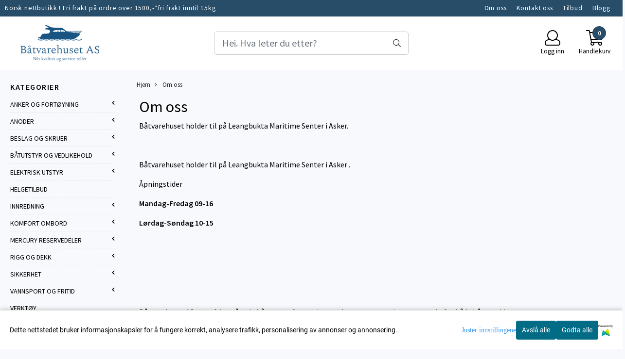

--- FILE ---
content_type: text/html; charset=utf-8
request_url: https://www.baatvarehuset.no/pages/om-oss
body_size: 92963
content:
<!DOCTYPE html>
<html lang="no">
<head>
    <meta charset="UTF-8">
    <meta http-equiv="X-UA-Compatible" content="IE=edge">
    <meta name="viewport" content="width=device-width, minimum-scale=1.0, maximum-scale=1.0, user-scalable=no">
    <title>
                    Om oss
            </title>

    
    
            <meta property="og:title" content="Om oss" />
        <meta property="og:type" content="website" />
        <meta property="og:image" content="/users/btvarehuset_mystore_no/logo/Header01.22.219.jpg" />
    
    
        <script type="text/javascript">var currentPage = 'pages.php'; </script>

    
<script>

 //Cart products Object
  var _cartProducts = [];
  var _catPorducts = [];

  
 
 </script>


    <script>
    // Making language accessible
        var current_lang_code = 'no';
        var current_currency_code = 'NOK';
        var productPageSwiperLoaded = true;
        var languages = {
        sort: 'Sorter produkter ',
        manufacturer: 'Produsenter',        addedToCart: 'Varen ble lagt til i handlekurven din!'
        }

        var settings = {
        dockedHeader: false,
        lazyLoad: false,
        advancedSearch: false,
        advancedQuantity: false,
        productAdvancedQuantity: false,
        headerMegamenuShowBrandsTabbed: false,
        infiniteScrolling: false,
        advancedAjaxSearch: false,
        currentPage: 'pages.php',
        productBoxesPerMobile: 'col-6',
        productGridAdvancedImages: true,
        productGridAdvancedImagesTimeout: 2000,
        advancedPopupOnPurchase: false,
        americaTrimTextMobile: false,
        americaEnableOptimization: false        };

        var customer_group = "";
                        var user_is_club_member = false;
        
                var user_is_company = false;
        
        var _cartTotals = {
        'sidebar_cart_num_items': '0',
        'sidebar_cart_total': '0,-',
        'sidebar_cart_total_raw': '0',
        };

            </script>

    <script type="text/javascript">
        var show_q_in_stock = false;
    </script>
            


<link rel="canonical" href="https://www.baatvarehuset.no/pages/om-oss">
                
<meta name="description" content="b&aring;tutstyr volvo penta mercury mercruiser racor jotun selaclean meguiars">


            <meta name="csrf-token" content="4_H9FvzYKuSoKgDOcdj1UuHPWhCY9jGx8L4yWp4HON" />
    

<base href="//www.baatvarehuset.no">


<link type="text/css" rel="stylesheet" href="global.css.php?version=a1734629478&amp;host=btvarehuset_mystore_no" />
<link type="text/css" rel="stylesheet" href="/css/ck4.css" />


<script>
	var params = {
        load_fancybox:'1',
        is_checkout:'0',
        defaultLang: 'no',
        langCode: ''
    };
</script>



            <script type="text/javascript" src="https://btvarehuset-i01.acendycdn.com/production/assets/localization/781592fc906423adb1885cb926ae54d23f6254a2-nb-NO.js?v=4.2026.01.16.06"></script>
    

<script type="text/javascript" src="global.js.php?version=1734629478&amp;v2&amp;host=btvarehuset_mystore_no"></script>



	<link rel="shortcut icon" type="image/x-icon" href="/users/btvarehuset_mystore_no/logo/favicon5.png">



	



	        
<script>
    let anonip = 'false';

    
        window.dataLayer = window.dataLayer || [];
        function gtag(){dataLayer.push(arguments);}
    

    gtag('js', new Date());

            gtag('consent', 'default', {
            'ad_storage': 'denied',
            'analytics_storage': 'denied',
            'ad_user_data': 'denied',
            'ad_personalization': 'denied',
            'wait_for_update' : 500
        });
    </script>

        <script type="text/javascript">
    
        
        
    
</script>

	
	


    
                    <script>
        var _CrallConfig = {
            features:{
                recommendations:{
                    usePreload:true,
                                            customRenderEngine: 'renderNativeMystoreProducts',
                                    },
                                    search: {
                        customRenderEngine: 'renderNativeMystoreSarch'
                    },
                                reviews:{}
            },
            pk:12554
        };

        function renderNativeMystoreProducts(elm, products, callback, ...rest) {
            console.log("Reccomendations hook triggered");
            console.log(products);
            var template = products.template;
            var products = products.products;

            if (products.length > 0){
                $.post('/product_box.php?action=crall', { action: 'crall', data: JSON.stringify(products) }, function(resp){
                    var $products_html = $('<div class="products-injected products-list row">' + resp + '</div>');
                    var cssClasses = 'col-6 col-md-4 col-lg-4 col-xl-2 plr5';

                    if (typeof customCrallClasses == 'function') {
                        cssClasses = customCrallClasses();
                    }

                    $products_html.find('.product-box').wrap('<div class="'+ cssClasses +'"></div>');

                    $(elm).html($products_html);
                    $('.products-injected .lazyloaded').lazyload();

                    var crallRenderInterval = setInterval( function(){
                        if (typeof crallProductsHook === 'function'){
                            clearInterval(crallRenderInterval);
                            crallProductsHook('loaded', elm, callback, products, template);
                        }
                    }, 50);
                });
            }
        }

        function renderNativeMystoreSarch(elm, data, callback) {
            console.log("REACT Native search");
            if (data.products.length > 0){
                $.post('/product_box.php?action=crall', { action: 'crall', data: JSON.stringify(data.products) }, function(resp){
                    var $products_html = $('<div class="col-md-12"><div class="products-injected products-list row">' + resp + '</div></div>');
                    var cssClasses = 'col-6 col-md-4 col-lg-4 col-xl-2 plr5';

                    if (typeof customSeachCrallClasses == 'function') {
                        cssClasses = customSeachCrallClasses();
                    }

                    $products_html.find('.product-box').wrap('<div class="'+ cssClasses +'"></div>');

                    $('.crall-search-filter-right > .crall-search-product-result').html($products_html);
                    $('.products-injected .lazyloaded').lazyload();

                    if (typeof crallSearchProductsHook === 'function'){
                        crallSearchProductsHook('loaded', elm, callback, data.products);
                    }
                });
            }

        }
        </script>

        <script type="text/javascript">(function(){
                var cc=document.createElement('script');cc.type='text/javascript';cc.async=true;cc.src='https://cdn.crall.io/w/widgets.js?v=4';var s=document.getElementsByTagName('script')[0];s.parentNode.insertBefore(cc, s);})();
        </script>
        
    <script type="text/javascript">var __crallEmail='';var __crall_id=12554; (function(){
            var cc=document.createElement('script');cc.type='text/javascript';cc.async=true;cc.src='https://cdn.crall.io/t/client.js?v=4';var s=document.getElementsByTagName('script')[0];s.parentNode.insertBefore(cc, s);})();
    </script>
    




    <div id="consent-parent-container">
        <link type="text/css" rel="stylesheet" href="/css/modules/consent.css" />
        
    <script>
        const COOKIE_NAME = 'mystoreAnalytics';
        const consentState = {
            'consent_analytics_select': false,
            'consent_marketing_select': false,
            'consent_user_data_select': false,
            'consent_ad_personalization_select': false
        };

        
            window.dataLayer = window.dataLayer || [];
            function gtag(){dataLayer.push(arguments);}
        
        gtag('js', new Date());
        const extractConsent = (data) => {

            if (!data) return null;

            let consentData = data.toString();
            let GAConsents = {
                ad_storage: null,
                analytics_storage: null,
                ad_user_data: null,
                ad_personalization: null,
            };

            if (consentData.length === 3) {
                GAConsents['analytics_storage'] = consentData[1] === '1' ? 'granted' : 'denied';
                GAConsents['ad_storage'] = consentData[2] === '1' ? 'granted' : 'denied';
                GAConsents['ad_user_data'] = consentData[2] === '1' ? 'granted' : 'denied';
                GAConsents['ad_personalization'] = consentData[2] === '1' ? 'granted' : 'denied';

                return GAConsents;
            }

            if (consentData.length === 5) {
                GAConsents['analytics_storage'] = consentData[1] === '1' ? 'granted' : 'denied';
                GAConsents['ad_storage'] = consentData[2] === '1' ? 'granted' : 'denied';
                GAConsents['ad_user_data'] = consentData[3] === '1' ? 'granted' : 'denied';
                GAConsents['ad_personalization'] = consentData[4] === '1' ? 'granted' : 'denied';

                return GAConsents;
            }
            return null;
        }

        const setGAConsents = (consents) => {
            if (consents) {
                gtag('consent', 'update', {
                    'ad_storage': consents['ad_storage'],
                    'analytics_storage': consents['analytics_storage'],
                    'ad_user_data': consents['ad_user_data'],
                    'ad_personalization': consents['ad_personalization'],
                });

                // TCC-3243
                gtag('set', 'url_passthrough', true);
            }
        }
        let consents = extractConsent();

                const setConsentCookie = (cookieName, data, ttl = '1') => {
            let date = new Date();
            date.setDate(date.getDate() + ttl);
            date = date.toUTCString();
            let url = window.location.host;
            const defaultVersion = "1.1.0";
            let version = 110;
            version = version.toString().split('');
            let versionString = '';

            version.forEach((numb, index) => {
                if (index == version.length - 1) {
                    versionString += numb;
                } else {
                    versionString += (numb + '.');
                }
            })

            version = versionString.length == defaultVersion.length ? versionString : defaultVersion;
            data.unshift(version);
            const secure = location.protocol === 'https:' ? 'secure' : '';
            let cookie = cookieName + '=' + data + ';expires=' + date + ';version=' + version + ";SameSite=lax;domain=" + url + ';path=/;' + secure;

            document.cookie = cookie;

            // GAConsents hardcoded index positions. 2 = analytics 3 = marketing
            let analyticsState = data[2] == '1' ? 'granted' : 'denied'
            let adState = data[3] == '1' ? 'granted' : 'denied'
            let adUserData = data[4] == '1' ? 'granted' : 'denied'
            let adPersonalization = data[5] == '1' ? 'granted' : 'denied'

            if (typeof fbq !== 'undefined' && fbq) {
                fbq('consent', adState === 'granted' ? 'grant' : 'revoke');
            }


            let GAConsents = {
                ad_storage: adState,
                analytics_storage: analyticsState,
                ad_user_data: adUserData,
                ad_personalization: adPersonalization,
            };

            // TCC-3244
            if (!adState) {
                gtag('set', 'ads_data_redaction', true);
            }

            setGAConsents(GAConsents);
            let requestData = data.join();
            fetch('ajax.php?action=ajax&ajaxfunc=set_mystoreanalytics_cookie&mystore_data=' + requestData + '&cookie_expires=' + ttl);
        }

        const cookieTrackers = (mode, dataArr = null) => {
            let ttl = "";
            let data = [];

            switch (mode) {
                case 'all':
                    data = ['1', '1', '1', '1', '1'];
                    ttl = 50;
                    setConsentCookie(COOKIE_NAME, data, ttl ? ttl : 1);
                    break;
                case 'necessary':
                    data = ['1', '0', '0', '0', '0'];
                    ttl = 1;
                    setConsentCookie(COOKIE_NAME, data, ttl ? ttl : 1);
                    break;
                case 'custom':
                    if (dataArr) {
                        ttl = 1;
                        setConsentCookie(COOKIE_NAME, dataArr, ttl ? ttl : 1);
                    }
                    break;
            }
        }

        const consentClicked = (consentLabel, consentValue) => {
            gtag('event', 'engagement', {
                'event_label': 'Cookie_consent_' + consentLabel,
                'event_category': 'click',
                'value': consentValue,
                'non_interaction': true,
            });

            // Update local consent state
            if (consentValue) {
                consentState[consentLabel] = true;
            } else {
                consentState[consentLabel] = false;
            }

            checkChangedState();
        };

        const checkChangedState = () => {
            let isChanged = false;
            Object.keys(consentState).map(key => {
                if (consentState[key]) {
                    isChanged = true;
                }
            })

            let saveButton = document.getElementById("consent_modal_save_changes_button");

            if (isChanged) {
                saveButton.innerHTML = 'Lagre innstillinger';
            } else {
                saveButton.innerHTML = 'Avslå alle';
            }

        }

    $(function() {
        // Ikke gjem modalen om vi er på privacy
                                    $('.consent_container').show();
                    
        $('.consent_acceptall').click(function() { // Accept all cookies
            $('.consent_container').hide();
            $('.consent_small_container').hide();
            let cookieTTL = 1;
            cookieTrackers('all');
            consentClicked('accept_all', 1);
        });

        $('.consent_allow_all').click(function() {
            $('body').css('overflow', 'initial');
            $('.consent_modal').hide();
            $('.consent_container').hide();
            $('.consent_small_container').hide();
            $('.consent_modal_switch :input').not('.consent_no_select').prop('checked', true);
            cookieTrackers('all');
            consentClicked('allow_all', 1);
        });

        $('.consent_needed_only').click(function() {
            $('.consent_modal').hide();
            $('.consent_container').hide();
            $('.consent_small_container').hide();
            cookieTrackers('necessary');
            $('.consent_modal_switch :input').not('.consent_no_select').prop('checked',false);
            consentClicked('allow_needed_only', 1);
        });

        $('#consent_analytics_select').click(function() {
            let value = $('#consent_analytics_select').is(':checked') ? 1 : 0;
            consentClicked('analytics_slider_clicked', value);
        });

        $('#consent_marketing_select').click(function() {
            let value = $('#consent_marketing_select').is(':checked') ? 1 : 0;
            consentClicked('marketing_slider_clicked', value);
        });

        $('#consent_user_data_select').click(function() {
            let value = $('#consent_user_data_select').is(':checked') ? 1 : 0;
            consentClicked('consent_user_data_select', value);
        });

        $('#consent_ad_personalization_select').click(function() {
            let value = $('#consent_ad_personalization_select').is(':checked') ? 1 : 0;
            consentClicked('consent_ad_personalization_select', value);
        });

        $('.consent_button_readmore').click(function(e) {
            e.preventDefault();
            $('.consent_container').hide();
            $('.consent_small_container').hide();
            $('body').css('overflow', 'hidden');
            $('.consent_modal').css('display', 'flex');

        });

        $('.consent_button_save').click(function(e){
            // Loop through all switches, add checked and unchecked into array, set cookie
            $('body').css('overflow', 'initial');

            let switches = $('.consent_modal_switch :input');
            let switchState = [];
            if (switches.length > 0) {
                Object.keys(switches).map(key => {
                    if (key.length === 1) {                 // Filtering out all other keys like "length" etc
                        if (switches[key].checked) {
                        switchState.push('1');
                        } else {
                            switchState.push('0');
                        }
                    }
                });
            }
            cookieTrackers('custom', switchState);
            $('.consent_modal').hide();
            $('.consent_container').hide();
            $('.consent_small_container').hide();
        });

            $('.consent_needed_only').click(function() {
                $('.consent_modal').hide();
                $('.consent_container').hide();
                $('.consent_small_container').hide();
                cookieTrackers('necessary');
                $('.consent_modal_switch :input').not('.consent_no_select').prop('checked', false);
                consentClicked('allow_needed_only', 1);
            });

            $('#consent_analytics_select').click(function() {
                let value = $('#consent_analytics_select').is(':checked') ? 1 : 0;
                consentClicked('analytics_slider_clicked', value);
            });

            $('#consent_marketing_select').click(function() {
                let value = $('#consent_marketing_select').is(':checked') ? 1 : 0;
                consentClicked('marketing_slider_clicked', value);
            });

            $('#consent_user_data_select').click(function() {
                let value = $('#consent_user_data_select').is(':checked') ? 1 : 0;
                consentClicked('consent_user_data_select', value);
            });

            $('#consent_ad_personalization_select').click(function() {
                let value = $('#consent_ad_personalization_select').is(':checked') ? 1 : 0;
                consentClicked('consent_ad_personalization_select', value);
            });

            $('.consent_button_readmore').click(function(e) {
                e.preventDefault();
                $('.consent_container').hide();
                $('.consent_small_container').hide();
                $('body').css('overflow', 'hidden');
                $('.consent_modal').css('display', 'flex');

            });

            $('.consent_button_save').click(function(e) {
                // Loop through all switches, add checked and unchecked into array, set cookie
                $('body').css('overflow', 'initial');

                let switches = $('.consent_modal_switch :input');
                let switchState = [];
                let switched = false;
                if (switches.length > 0) {
                    Object.keys(switches).map(key => {
                        if (key.length === 1) { // Filtering out all other keys like "length" etc
                            if (switches[key].checked) {
                                switchState.push('1');
                            } else {
                                switchState.push('0');
                            }
                        }
                    });
                    switched = true;
                }
                cookieTrackers('custom', switchState);
                if (switched) {
                    $('.consent_modal').hide();
                    $('.consent_container').hide();
                    $('.consent_small_container').hide();
                }
            });

            $('.consent_small_exit').click(function() {
                $('.consent_small_container').hide();
            });
        });
    </script>

            
                    <div class="col-sm-12 consent_container">
                <div class='consent_content'>
                    <div class='consent_left'>
                        <div class='consent_mobile_disclaimer'>
                            <span>Dette nettstedet bruker informasjonskapsler for å fungere korrekt, analysere trafikk, personalisering av annonser og annonsering.</span>
                                                            <div class="consent_logo_in_disclaimer consent_mystore_logo p0">
                                    <span>Powered by</span>
                                    <img src="/kontrollpanel/images/acendy.svg" alt="Powered by Mystore.no" height="25">
                                </div>
                                                    </div>
                    </div>
                    <div class="consent_right_container">
                        <div class="consent_right">
                            <div class="consent_button_container">
                                <button class="consent_button consent_button_limited_width consent_needed_only">
                                                                                Avslå alle
                                                                    </button>
                            </div>
                            <div class='consent_button_container'>
                                <button class='consent_acceptall consent_button consent_button_limited_width consent_button_accept'>
                                    Godta alle
                                </button>
                            </div>
                                                            <div class="consent_mystore_logo p0">
                                    <span>Powered by</span>
                                    <img src="/kontrollpanel/images/acendy.svg" alt="Powered by Mystore.no" height="25">
                                </div>
                                                    </div>
                        <div class="consent_readmore_text consent_button_readmore">
                            <span>Juster innstillingene</span>
                        </div>
                    </div>
                </div>
            </div>
            
    
    <script>
    </script>
<div class="consent_modal_action_container">
    <button class="consent_modal_action_button">
        Tilpass dine informasjonskapsler
        <img src="/images/arrow-right-fal-white.png" alt="" aria-hidden="true">
    </button>
</div>

<div class="consent_modal">
    <div class="consent_modal_content">
        <div class="consent_modal_header">
            <div class="consent_modal_title">
                <span>Om informasjonskapsler på dette nettstedet</span>
                <svg class="w-6 h-6" xmlns="http://www.w3.org/2000/svg" viewBox="0 0 512 512">
                    <path d="M182.8 28.4l-74 39.5C89.1 78.4 73.2 94.9 63.4 115L26.7 190.6c-9.8 20.1-13 42.9-9.1 64.9l14.5 82.8c3.9 22.1 14.6 42.3 30.7 57.9l60.3 58.4c16.1 15.6 36.6 25.6 58.7 28.7l83 11.7c22.1 3.1 44.6-.9 64.4-11.4l74-39.5c19.7-10.5 35.6-27 45.4-47.2l36.7-75.5c9.8-20.1 13-42.9 9.1-64.9c-.9-5.3-5.3-9.3-10.6-10.1c-51.5-8.2-92.8-47.1-104.5-97.4c-1.8-7.6-8-13.4-15.7-14.6c-54.6-8.7-97.7-52-106.2-106.8c-.8-5.4-4.9-9.8-10.3-10.6c-22.1-3.1-44.6 .9-64.4 11.4zm34.9 37.5c19 54.5 63.9 96.7 120 111.9c17.7 50.9 58.1 91.1 109.1 108.7c-1 4.8-2.5 9.5-4.7 13.9L405.4 376c-5.4 11-14.1 20.1-24.8 25.8l-74 39.5c-10.8 5.7-23 7.9-35.1 6.2l-83-11.7c-12-1.7-23.3-7.2-32-15.7l-29.7 30.7 29.7-30.7L96.2 361.7c-8.8-8.5-14.7-19.6-16.8-31.7L64.9 247.2c-2.1-12.1-.4-24.6 5-35.6L106.6 136c5.4-11 14.1-20.1 24.8-25.8l74-39.5c3.9-2.1 8.1-3.7 12.4-4.9zM192 192a32 32 0 1 0 -64 0 32 32 0 1 0 64 0zm0 192a32 32 0 1 0 0-64 32 32 0 1 0 0 64zM320 256a32 32 0 1 0 -64 0 32 32 0 1 0 64 0zm32 128a32 32 0 1 0 0-64 32 32 0 1 0 0 64z"/>
                </svg>
            </div>
        </div>
        <div class="consent_modal_body">
            <div class="consent_modal_info_container">
                <div class="consent_modal_description">
                                            <div class="consent_modal_disclaimer">
                            Dette nettstedet bruker informasjonskapsler for å fungere korrekt, analysere trafikk, personalisering av annonser og annonsering.
                        </div>
                                        Informasjonskapsler som brukes på nettstedet, er kategorisert, og nedenfor kan du lese om hver kategori og tillate eller avslå noen eller alle av dem. Når kategorier som tidligere er tillatt, deaktiveres, vil alle informasjonskapsler som er tilordnet denne kategorien, bli fjernet fra nettleseren din. I tillegg kan du se en liste over informasjonskapsler som er tilordnet hver kategori, og detaljert informasjon i vår Personvernerklæring.
                </div>
                <div class="consent_modal_read_more">
                    <a href="/pages/personvern">Les mer om informasjonskapsler</a>
                </div>
                <div class="consent_modal_read_more">
                    <a href="https://business.safety.google/privacy/">Googles retningslinjer for personvern</a>
                </div>
            </div>
            <div class="consent_modal_button_row">
                <button class="consent_button consent_button_save consent_button_limited_width" id="consent_modal_save_changes_button">
                                            Avslå alle
                                    </button>
                <button class="consent_button consent_allow_all">Godta alle</button>
            </div>
            <div class="consent_modal_switch_parent">
                
<div class="consent_modal_switch_container">
    <span>Nødvendig</span>
    <label class='consent_modal_switch'>
        <input id="" class='consent_no_select' type='checkbox' disabled checked/>
        <span class='slider consent_necessary_opacity'></span>
    </label>
</div>
                
<div class="consent_modal_switch_container">
    <span>Analyse</span>
    <label class='consent_modal_switch'>
        <input id="consent_analytics_select" class='' type='checkbox'  />
        <span class='slider '></span>
    </label>
</div>
                
<div class="consent_modal_switch_container">
    <span>Markedsføring</span>
    <label class='consent_modal_switch'>
        <input id="consent_marketing_select" class='' type='checkbox'  />
        <span class='slider '></span>
    </label>
</div>
                
<div class="consent_modal_switch_container">
    <span>Målrettet</span>
    <label class='consent_modal_switch'>
        <input id="consent_user_data_select" class='' type='checkbox'  />
        <span class='slider '></span>
    </label>
</div>
                
<div class="consent_modal_switch_container">
    <span>Egendefinert</span>
    <label class='consent_modal_switch'>
        <input id="consent_ad_personalization_select" class='' type='checkbox'  />
        <span class='slider '></span>
    </label>
</div>
            </div>
            <button class="consent_confirm_button consent_button_save">Bekreft valg</button>
                            <div class="consent_mystore_modal_logo">
                    <span>Drevet av</span>
                    <img src="/kontrollpanel/images/acendy.svg" alt="Powered by Mystore" height="25">
                </div>
                </div>
                    </div>
    </div>
</div>

    </div>
    <script>
        window.addEventListener('load', function () {
            let el = document.getElementById('consent-parent-container');
            document.querySelectorAll('.page-wrapper')[0].append(el);
        })
    </script>




	
	
	
	
	


    <script defer src="templates/global/mystore/emojis.js?v=6"></script>




    <script type="text/javascript">
                if (typeof $ !== 'undefined' && typeof $.ajaxSetup === 'function') {
            $.ajaxSetup({
                headers: {
                    'X-CSRF-TOKEN': $('meta[name="csrf-token"]').attr('content')
                }
            });
        }

                    </script>
    
    
    
            
        <script src="/templates/america/js/bootstrap-tabcollapse.js" ></script>
        <script src="/templates/america/js/jquery.colorbox-min.js" ></script><!--Move to Global JS -->
        <link rel="stylesheet" href="/templates/america/css/colorbox.css"  /><!--Move to Global CSS -->
    

    
            <div class="popup_dark_bg" style="display: none;"></div>
<div class="popup_wrapper" style="display: none;">
	<div class="tabs_title">
    <h4 class="p20 m0">Lagt til i handlekurven</h4>

      <a href="javasctip:void(0)" onclick="continueShopping()" class="close-popup-america">
        <i class="fa fa-2x fa-times pull-right pr10 pt10" aria-hidden="true"></i>
      </a>
	</div>
  <div class="info_wrapper">
  	<section id="newitemsp" class="tabs_content" style="display: block;">
  		<div class="singular_product mt0">
        <div class="left_part col-md-12 col-sm-12">
          	<div class="row">
              <div class="image image-newitem col-4 col-md-3 col-sm-3 col-xs-3">
              </div>
              <div class="col-8 col-md-8 col-sm-9  col-xs-9 title_wrapper">
                <h4 class="product_title" style="font-size: 16px;"></h4>
                <h5 style="font-size: 14px;"></h5>
                <span class="productPrice" style="font-size: 14px;"><strong></strong></span>
              </div>
      		</div>
        </div>
        <div class="right_part col-md-12 col-sm-12 buttons_wrapper">
                     <div class="row">
            <div id="shipment-countdown-popup" class="flex-center mob-menu" style="display: block;">
              <div class="warning-visible" id="mobile-shipping-countdown">
                <div class="cp-panel panel panel-default">
                    <div class="alert-warning warning main-kco-background shippment_calc_main_wrapper" style="font-weight: 700; padding-left: 10px; padding-right: 10px;color:#000000;background: #dec7c7;border-color: #f3e1e3; text-align: center;padding: 8px;font-size: 16px;">
                        <div class="mobile_shipping_wrapper">
                            <div class="mobile_shipping_progress" style="width: 0%;"></div>
                        </div>
                        <div class="info_wrapper">
                          <h2>
                            <i class="fa fa-info"></i>
                            <span class="shipping-notification-sum-left" style="color: #ff0000;">
                                1500</span>
                            <span>,- KR IGJEN TIL FRI FRAKT!</span>
                          </h2>
                        </div>
                    </div>
                </div>
              </div>
            </div>
          </div>
          
          <div class="row">
            <span class=" col-md-6 col-xs-12 button">
          		<a href="javascript:void(0)" onclick="continueShopping()" class="action_button button">Fortsett å handle</a>
            </span>
            <span class=" col-md-6 col-xs-12 til_kasse">
            	<a href="https://www.baatvarehuset.no/cart" class="action_button button">Gå til handlekurven</a>
            </span>
          </div>
        </div>
                  <div class="multiple_products">
            <div class="clerkplaceholder">
                                                                  <div class="crall-recommendation-box crall-fontpage-one plr15" data-recommendation-id=""></div>
                                          </div>
		</div>
		      </div>
  	</section>
  </div>

</div>

<style>
  div.popup_wrapper .crall-slide .crall-product-item .crall-buy .fa {
	color: #fff;
  }
  .block.full {
    display: block;
    width: 100%;
  }
  .cart-menu .cart-product-wrapper {
    max-height: 500px;
    overflow-x: hidden;
    overflow-y: auto;
  }
  .productPrice h5 {
    font-size: 14px;
  }
  div.popup_wrapper .right_part a {
    font-size: 16px;
    font-weight: 300;
  }
  div.popup_wrapper .crall-wrapper .crall-slide {
    padding-top: 0;
  }

  @media (max-width: 768px){
    .popup_wrapper {
          max-width: 350px !important;
    }
    .singular_product .left_part > .row {
      margin: 0 !important;
    }
    .image-newitem {
      padding: 0 !important;
    }
    body .buttons_wrapper > div > .button, body .buttons_wrapper .til_kasse {
      padding: 0 !important;
    }
     body .buttons_wrapper > div > .button {
      margin-bottom: 10px;
     }
    span.productPrice span,
    html .price_active,
    html body .productPrice.hasSpecialPrice > .price_active,
    html .p_special {
      font-size: 16px !important;
      vertical-align: text-bottom;
    	font-weight: 700 !important;
          }
    html body .overlay .__bottom_container .price-and-delete-wrapper .cart-price {
      font-size: 16px !important;
    }
    .title_wrapper {
      padding-right: 0 !important;
    }
    .title_wrapper .product_title {
      font-size: 14px !important;
    }
    #newitemsp .left_part .image {
    	width: 30%;
    }
    #newitemsp .left_part .col-md-8 {
      width: 70%;
    }
    #newitemsp .singular_product {
      width: 100%;
    }
  }
  .close-popup-america {
    position: absolute;
    top: 0;
    right: 0;
  }

  .overlay .__bottom_container .price-and-delete-wrapper .cart-old-price,
  .overlay .__bottom_container .price-and-delete-wrapper .cart-old-price s,
  html .overlay .__bottom_container .price-and-delete-wrapper .cart-price,
  html .price_active, html .productPrice.hasSpecialPrice > .price_active,
  html .p_special {
    font-size: 18px !important;
    font-weight: 700 !important;
  }
  .productPrice.hasSpecialPrice > .price_active {
  }

body div.popup_wrapper {
  height: auto !important;
  border-radius: 12px;
  overflow: hidden;
  max-width: 768px;
  margin-left: 0;
  position: fixed;
  z-index: 9999;
  top: 50%;
  left: 50%;
  transform: translate(-50%, -50%) !important;
  background: #fff;
  box-shadow: 0px 0px 22px rgba(0, 0, 0, 0.15);
  border: none !important;
  width: 100%;
}

.tabs_title {
  text-align: center;
  padding: 0 12px;
}
.popup_wrapper > .tabs_title > h4 {
  font-size: 24px;
  color: #374151;
  font-weight: normal;
  border-bottom: 1px solid #F1F5F9;
}

  .buttons_wrapper .til_kasse a {
    border: none !important;
  }

.buttons_wrapper {
  margin-top: 0px;
}
div.popup_wrapper .tabs_content {
  padding: 20px 0 !important;
}
.tabs_title .close-popup-america {
  width: 28px;
  height: 28px;
  background: red;
  border-radius: 50%;
  background: #F1F5F9;
  display: flex;
  align-items: center;
  justify-content: center;
  top: 20px;
  right: 20px;
}
.product_title {
  font-size: 18px !important;
}
.tabs_title .close-popup-america i {
  font-size: 18px;
  padding: 0;
  margin: 0;
}

.productPrice {
  font-weight: bold;
}
.productPrice h5 {
  color: #3F3F46 !important;
  font-weight: normal !important;
}
.buttons_wrapper .button .button{
  color:#121212 !important;
  border: 1px solid #CBD5E1 !important;
  background: transparent !important;
}
.buttons_wrapper .til_kasse a {
  background: #F4A261;
  border-color: #F4A261;
}
.buttons_wrapper .til_kasse, .buttons_wrapper > div {
  padding: 0 20px !important;
}
.singular_product .left_part {
  padding: 0 20px !important;
}
.buttons_wrapper .til_kasse, .buttons_wrapper > div > .button {
  padding: 0 !important;
  border-radius: 6px !important;
}
.buttons_wrapper .button .button, .buttons_wrapper .til_kasse a {
  margin: 0 !important;
  padding: 12px !important;
}
.buttons_wrapper > div > .button {
  padding-right: 10px !important;;
}
.buttons_wrapper .til_kasse {
  padding-left: 10px !important;
}
.price_active {
  font-size: 20px !important;
  font-weight: normal !important;
}

  .productPrice.hasSpecialPrice > .price_active {
     color: #BE185D !important;
  }

.p_special {
  margin-right: 14px;
  color: #374151;
  text-decoration: line-through;
  font-size: 20px !important;
  font-weight: normal !important;
  float: left;
}
#shipment-countdown-popup.flex-center.mob-menu {
	display: block !important;
  	width: 100%;
    margin-top: 0px !important;
    margin-bottom: 0px;
}
#shipment-countdown-popup .shippment_calc_main_wrapper {
  padding-bottom: 8px !important;
  margin-bottom: 10px !important;
}
html .header_main_wrapper,
html .header_main_wrapper > .success-visible, html .header_main_wrapper.flex-center.mob-menu,
html .flex-center.mob-menu.header_main_wrapper > .success-visible, html .flex-center.mob-menu.header_main_wrapper.flex-center.mob-menu {
	margin-top: 0 !important;
  padding-top: 0 !important;
}
html .flex-center.mob-menu.header_main_wrapper > .success-visible, html .flex-center.mob-menu.header_main_wrapper > .warning-visible {
	display: none !important;
}

html .flex-center.mob-menu > .warning-visible, .flex-center.mob-menu > .success-visible {
	position: static !important;
}




  @media (min-width: 1024px) {
    .header_main_wrapper {
      display: none !important;
    }
  }

  div.popup_wrapper .product-box .product .product-meta {
    margin-top: 0;
    margin-bottom: 0;
  }
  div.popup_wrapper .product-box .product .product-meta > * {
    display: none;
  }
  div.popup_wrapper .product-box .product .product-meta > .product_box_title_row {
    display: block;
  }
  div.popup_wrapper .product-box .product .product-meta > .product_box_title_row .title {
	overflow: hidden;
    line-height: 1.8;
  }
  div.popup_wrapper .product-box .product .product-meta > div:last-child {
    display: block;
  }
  div.popup_wrapper .product-box .product .product_box_button {
    display: none !important;
  }
   div.popup_wrapper #newitemsp img {
    /*height: 100px !important;*/
  }
  div.popup_wrapper .product-box .product .quick_view {
    display: none !important;
  }
  div.popup_wrapper #newitemsp .clerkplaceholder .clerkheader {
    margin-bottom: 0;
  }
  div.popup_wrapper .crall-slide .crall-product-item .crall-buy {
    /*display: none !important;*/
  }
  div.popup_wrapper .crall-slide .crall-product-item .crall-product-image {
    height: auto !important;
    max-height: 250px !important;
  }
  div.popup_wrapper .crall-slide .crall-product-item .crall-product-name {
    /*height: 2rem !important;*/
    margin-left: 0;
  }
  div.popup_wrapper .crall-slide .crall-product-item .crall-price {
    margin-left: 0;
  }
  div.popup_wrapper .product .product-meta .price {
    margin-top: 0;
  }

  body .cart-page-V2 .summarybox-wrapper .summarybox div.mobile_shipping_progress {
              background: linear-gradient(90deg,#284d69 0, #284d69 100%) !important;
      }

  #newitemsp .product_title {
    font-size: 1.8em !important;
  }

  #newitemsp .price_active {
    font-size: 1.6em !important;
  }

  /*#newitemsp .club_price {
    color: #f05135;
    background: transparent;
    display: block;
    padding: 0;
    margin: 0;
    font-weight: bold;
    font-size: 18px;
    margin-bottom: 20px;
  }
  */
  #newitemsp .bonus_points_info {
      margin-bottom: 8px;
  }

  @media (max-width: 600px) {
   body #newitemsp .product_title {
      font-size: 1.1em !important;
    }
  }


  @media (max-width: 460px) {
    div.popup_wrapper .multiple_products {
		display: none !important;
    }
  }
</style>
<script>
  function onRegularPurchaseHook(thisButton){
    var product = {};
    if (currentPage == 'product.php'){

      // This would be if regular popup is used with shopthelook module
      if (thisButton.hasClass('shopthelook_button')){
        var parentContainer = thisButton.closest('.stl_product');
        product.title = parentContainer.find('.data_title').text();
        product.image = parentContainer.find('.data_image').attr('src');
        product.price = parentContainer.find('.valid_price').html();

        if (parentContainer.find('.data_price .original_price').length > 0){
          product.price_special = parentContainer.find('.original_price').html();
        } else {
          product.price_special = null
        }

        var attributes_array = [];
        parentContainer.find('.attrbutedropdown').each( function(i){
            var title = $(this).attr('title');
            var value = $(this).find("option:selected").text();
            attributes_array.push('<h5>' + title + ': ' + value + '</h5>');
        });

        product.attributes = attributes_array;

      } else {

        product.title = $('#add2cart h1').text();
        product.image = $('.product_page_slider img:first-child').attr('src');

        if ($('#add2cart .products_price.special').length > 0){
          product.price = $('#add2cart .products_price.special').text();
          product.price_special = $('#add2cart .products_price_old').text();
        } else {
          product.price = $('#add2cart .product-price').text();
          product.price_special = null
        }

        var attributes_array = [];
        $('.attrbutedropdown').each( function(i){
            var title = $(this).attr('title');
            var value = $(this).find("option:selected").text();
            attributes_array.push('<h5>' + title + ': ' + value + '</h5>');
        });

        product.attributes = attributes_array;
        product.retail_priceHTML = $('#add2cart .club-price').html();
        product.bonusInfoHTML = $('#add2cart .posted_in').html();
      }

    } else {
      product.title = thisButton.closest('.product-box').find('.title').text();
      product.image = thisButton.closest('.product-box').find('.image img').attr('src');
      product.price = thisButton.closest('.product-box').find('.price').text();
      product.price_special = thisButton.closest('.product-box').find('.price').text();
    }

    console.log(' product.retail_price',  product.bonusInfoHTML);


    $('#newitemsp .left_part .col-md-8 .productPrice').removeClass('hasSpecialPrice');
    $('#newitemsp .left_part .image-newitem').html('<img src="' + product.image + '"/>');
    $('#newitemsp .left_part .col-md-8 .product_title').text(product.title);

    // Add bonus point info
     $('#newitemsp .left_part .col-md-8 .product_title').after('<div class="bonus_points_info>' + product.bonusInfoHTML + '</div>');

    $('#newitemsp .left_part .col-md-8 .productPrice').html('<span class="price_active">'+ product.price + '</span><div class="club_price"></div>');

	// Add club price
    product.retail_priceHTML ? $('#newitemsp .left_part .col-md-8 .productPrice .club_price').html(product.retail_priceHTML) : '';

    if (product.price_special) {
      $('#newitemsp .left_part .col-md-8 .productPrice').append('<span class="p_special">'+ product.price_special +'</span>');
      $('#newitemsp .left_part .col-md-8 .productPrice').addClass('hasSpecialPrice');
    }

      $('.singular_product .col-md-8 h5').remove();

      if (currentPage == 'product.php'){
          product.attributes.forEach(function(entry) {
              $('#newitemsp .left_part .col-md-8 .productPrice').prepend(entry);
          });
      }
      $('.popup_wrapper .panel-title:first-child a').click();
    $('.popup_wrapper, .popup_dark_bg').show();

    if ($(window).width() < 992){
        //$('html, body').animate({
        //    scrollTop: $('.popup_wrapper').offset().top - 80
        //}, 400);
    }
    //reloadCrallWidget();

    $('.popup_wrapper').show();
    $('.popup_dark_bg').show();

  }

  function onQuickPurchaseHook(thisButton){
    // This is a dirty fix created to fix crall purchase event
    if (thisButton && thisButton.type != 'button' && thisButton[0].type == 'button') {
      thisButton = $(thisButton[0]);
    }

    var product = {};
    var closest_form = thisButton.closest('form');

    if (currentPage == 'product.php' && thisButton.attr('id') == 'addToShoppingCart'){
      // This would be if regular popup is used with shopthelook module
      if (thisButton.hasClass('shopthelook_button')){
        var parentContainer = thisButton.closest('.stl_product');
        product.title = parentContainer.find('.data_title').text();
        product.image = parentContainer.find('.data_image').attr('src');
        product.price = parentContainer.find('.valid_price').html();

        if (parentContainer.find('.data_price .original_price').length > 0){
          product.price_special = parentContainer.find('.original_price').html();
        } else {
          product.price_special = null
        }


        var attributes_array = [];
        parentContainer.find('.attrbutedropdown').each( function(i){
            var title = $(this).attr('title');
            var value = $(this).find("option:selected").text();
            attributes_array.push('<h5>' + title + ': ' + value + '</h5>');
        });

        product.attributes = attributes_array;

      } else {

        product.title = $('#add2cart .title h1').text() != '' ? $('#add2cart .title h1').text() : $('#add2cart .product-title-v1').text();
        product.image = $('.gallery_image img:first-child').attr('src') ? $('.gallery_image img:first-child').attr('src') : $('.productpage-slider img:first-child').attr('src');
        //product.price = $('#add2cart .product-price').text();
        //product.price_special = $('#add2cart .product-price').text();

        if ($('#add2cart .products_price.special').length > 0){
          product.price = $('#add2cart .products_price.special').text();
          product.price_special = $('#add2cart .products_price_old').text();
        } else {
          product.price = $('#add2cart .product-price').text();
          product.price_special = null
        }

        var attributes_array = [];
        $('.attrbutedropdown').each( function(i){
            var title = $(this).attr('title');
            var value = $(this).find("option:selected").text();
            attributes_array.push('<h5>' + title + ': ' + value + '</h5>');
        });

        product.attributes = attributes_array;

      }

    } else {
      product.title = closest_form.closest('.product-box').find('.title').text();
      product.image = closest_form.closest('.product-box').find('.image img').attr('src');

      if (closest_form.closest('.product-box').find('.price').find('.special').length > 0){
        product.price = closest_form.closest('.product-box').find('.price .special').text();
        product.price_special = closest_form.closest('.product-box').find('.price s').text();
      } else {
        console.log(product.title);
        product.price = closest_form.closest('.product-box').find('.price').text();
        product.price_special = null
        console.log(product.price_special);
      }
    }

    $('#newitemsp .left_part .col-md-8 .productPrice').removeClass('hasSpecialPrice');
    $('#newitemsp .left_part .image-newitem').html('<img src="' + product.image + '"/>');
    $('#newitemsp .left_part .col-md-8 .product_title').text(product.title);
    $('#newitemsp .left_part .col-md-8 .productPrice').html('<span class="price_active">'+ product.price + '</span>');
    if (product.price_special) {
      $('#newitemsp .left_part .col-md-8 .productPrice').append('<span class="p_special">'+ product.price_special +'</span>');
      $('#newitemsp .left_part .col-md-8 .productPrice').addClass('hasSpecialPrice');
    }
      $('.singular_product .col-md-8 h5').remove();

      if (currentPage == 'product.php' && thisButton.attr('id') == 'addToShoppingCart'){
          product.attributes.forEach(function(entry) {
              $('#newitemsp .left_part .col-md-8 .productPrice').prepend(entry);
          });
      }
      $('.popup_wrapper .panel-title:first-child a').click();
    $('.popup_wrapper, .popup_dark_bg').show();

    if ($(window).width() < 992){
        $('html, body').animate({
            scrollTop: $('.popup_wrapper').offset().top - 80
        }, 400);
    }

    //reloadCrallWidget();

    $('.popup_wrapper').show();
    $('.popup_dark_bg').show();
  }

  $('.popup_wrapper .tabs_title a').click( function(e){
    e.preventDefault();

  	var target = $(this).attr('href');

	$(target).addClass('active').show();
    $(target).siblings().removeClass('active').hide();

    $(this).parent().addClass('active');
    $(this).parent().siblings().removeClass('active');
  });

  $('.popup_dark_bg').mousedown(function() {
    isDragging = false;
  })
  .mousemove(function() {
    isDragging = true;
   })
  .mouseup(function() {
    var wasDragging = isDragging;
    isDragging = false;
    if (!wasDragging) {
      $('.popup_wrapper').hide();
      $('.popup_dark_bg').hide();
    }
  });

  function continueShopping(){
    $('.popup_wrapper, .popup_dark_bg').hide();
  }

  function reloadCrallWidget() {
    $('.multiple_products .clerkplaceholder').load(location.href + ' .multiple_products .clerkplaceholder > *', function(data){

    });
  }

  $(document).ready( function(){
		$('#shoppingcartp').delegate('.remove_product_from_minicart', 'click', function(e){
      e.preventDefault();
      var $this = $(this);
      $.get('ajax.php?action=ajax&ajaxfunc=remove_from_cart&products_id=' + $(this).attr('id'), function(){
          $this.parent().parent().slideUp(600, function(){
              reloadCart();
          });
      });

      return false;

    });

    reloadCart = (function() {
      let cached = reloadCart;

      return function() {
        // your code

        var result = cached.apply(this, arguments); // use .apply() to call it

        $('.products_container .left_part').load(location.href + ' .products_container .left_part > *',  function(){
          console.log('Reloaded popup cart');
        });
        // more of your code

      };

    }());
  });


</script>
    
                        <link rel="stylesheet" href="users/btvarehuset_mystore_no/templates/custom_stylesheet.css?v=1768767460"  />
    
              <!-- Template settings style -->
     <link href="https://fonts.googleapis.com/css?family=Source+Sans+Pro:300,300i,400,400i,600,600i" rel="stylesheet">
    <style>
      body {
        font-family: 'Source Sans Pro', sans-serif !important;
      }
    </style>
           
  <!-- Font settings for headings -->
       <link href="https://fonts.googleapis.com/css?family=Source+Sans+Pro:300,300i,400,400i,600,600i" rel="stylesheet">
    <style>
      h1, h2, h3, h4, h5, h6, .h1, .h2, .h3, .h4, .h5, .h6  {
        font-family: 'Source Sans Pro', sans-serif !important;
      }
    </style>
                   <!-- Settings -->
  <style type="text/css">
    
    .slogans-mobile {
      flex-basis: 0;
    }
      @media (max-width: 767px){
        .js-filter .js-filter-box, .js-filter-box .checkbox label {
          padding: 8px 23px !important;
        }
      }
      body.mys-adminbar #mys-abw #mys-apw {
        left: 0;
      }
      body.open-drawer-cart #mys-abw #mys-apw {
        left: -17px;
      }
      .highlight
      {
          font-weight: 700;
      }
    /* FIX for sidebar */
         .w-100.megamenu {
        display: none;
      }
    
        .sidebar-list a {
      font-size: 15px;
      color: #000000;
    }
    .sidebar-list a:hover, .sidebar-list a:focus {
      color: #595757;
    }

    .widget.sidebar {
      border: 1px solid;
      border-color: rgba(0,0,0,0);
      border-radius: 3px;
    }
    
    .sidebar-list.selected-item > a:first-child, .sidebar-list.selected-item.active_selected_item > a:first-child {
      color: #000000!important ;
    }
    /* fix for narrow (1400px) page */
        /* if customer have alot of categories, we can do a little trickyricky */
    
    /* add padding to productboxes if the images looks too "tight" */

    .image-pad {
      padding: 0px;
    }

    @media (max-width: 1200px){
      #search-down-wrapper .right_part .search_result > li {
        /*width: 100%;*/
      }
    }
    /* AJAX SEARCH  END */
          body {
          background-color: #fff !important;
        }
              body {
        color: #000000;
        }
              a {
        color: #000000;
        }
              /* Header Float Disable */

        /* Logo size */
    .logo-lg {  max-height: 100px !important; }
    .logo { max-height: 100px !important; }


    /* Mobile Menu Typography Options -Advance */

    .overlay .mob-icons-text, #overlay-menu a {
      font-size: 0.75rem !important;      font-weight: 500 !important;      font-style: normal !important;      text-transform: none !important;    }


    /* Color for logoarea on mobile. nice if the use a white logo */
    body > .header_main_wrapper.flex-center.mob-menu,
    .cart-page > .header_main_wrapper {
      background-color: #ffffff;
      	}

    /* Mobile shippment countdown Style */
     .mobile-only .shippment_calc_main_wrapper {
            	 background:#ffffff !important;
          }
    .mobile-only .shippment_calc_main_wrapper, .mobile-only .shippment_calc_main_wrapper div,
    .mobile-only .shippment_calc_main_wrapper i {
            	color: #000000 !important;
          }
    .mobile_shipping_wrapper .mobile_shipping_progress {
            background: linear-gradient(90deg ,#284d69 0,#284d69 100%)!important;
          }
        .mobile-only .mobile_shipping_wrapper {
      background: #d7d7d7 !important;
    }
        /* Filter Optins */
        .sb-sidebar .main-filter-wrapper {
       background: rgba(0,0,0,0) !important;
    }
    
    .sb-sidebar .filter-wrapper .js-filter > .js-filter-toggle,
    .sb-sidebar .product-filter select,
    .sb-sidebar .container .js-filter-tags .fs-dropdown-selected,
    .sb-sidebar .js-filter-mobile .js-filter-toggle {
      color: #000000 !important;       background: rgba(0,0,0,0) !important;             border-color: #e6e6e6 !important;       border-width:  0px !important;      border-style: solid !important;
    }

    /** Megamenu SORTING direction **/
    /* Brands Style */
    

        /* display the breadcrumb on mobile */
    body .breadhead {
      border-top: 1px solid #f7f9fc !important;      border-bottom: 1px solid #f7f9fc !important;    }
    @media(max-width: 1024px){
      .breadcrumb {
        max-height: initial;
        display: flex;
        margin-top: 70px;
        }
      .breadcrumb a {
        display: flex;
      }
      section.breadhead {
        min-height: 35px;
      }
    }
    /* display the breadcrumb on mobile */
    
    
    /** Blog **/


    /* Blog Style START */
    #left-part .blog_article .blog_content *, .article_main_wrapper *, .heading_and_description *, .post_wrapper .social-sharing,
    #left-part .blog_article .blog_content .bottom_info .blog_read_more,  body #left-part .blog_content div.blog_date {
      text-align: left !important;      color: #000000 !important;       text-shadow: none !important;
    }
    #left-part .blog_content h3, .article_main_wrapper h1, .article_main_wrapper h2, .article_main_wrapper h3 {
                  text-transform: lowercase !important;    }

   body #full_wrapper #left-part .blog_content p, .article_main_wrapper p {
      text-align: center !important;      color: #000000 !important;    }

     #full_wrapper #left-part .blog_article .blog_content .bottom_info .blog_read_more span {
      color: #000000 !important;    }
    .article_main_wrapper .button {
      text-align: center !important;
    }

    /* BlogStyle END */

            /******************************************************************/
    /******************   PRODUCT PAGE SETTINGS   *********************/
    /** Hide Special Ending In **/
        .special-ending-in {
      display: none !important;
    }
        /** Discount Badge on product page **/
    .product_page_slider .discount_badge_pp {
      position: absolute;
      right: 0;
      width:120px;      height:120px;      background:#000000;      line-height:120px;      font-size:16px;      border: 1px solid #000000;      color: #ffffff;      font-size: 16px;       text-align: center;
      border-radius: 50%;
      margin: 40px;
      z-index: 7;
    }

        

    /** Blog **/
    
    /******************************************************************/
    /******************   PRODUCT GRID SETTINGS   *********************/

    /************************* SQUARE IMAGES IN GRID WITH PADDING   **************************/

    /* Settings for image ratio in grid */

      /* START CHECKING FOR SIDEBAR */
        @media (max-width: 575px){
      .img-fit-grid {
        height: 95vw;
      }
      .col-6 .img-fit-grid {
      height: 46vw;
      }
    }
    @media (min-width: 576px) and (max-width: 767px){
      .img-fit-grid {
      height: 95vw;
      }
      .col-6 .img-fit-grid {
        height: 47vw ;
      }
    }
    @media (min-width: 768px) and (max-width: 991px){
      .img-fit-grid {
        height: 24vw ;
      }
      .col-md-4 .img-fit-grid {
        height: 32vw;
      }
      .col-md-6 .img-fit-grid {
      height: 48vw;
      }
      .col-md-12 .img-fit-grid {
      height: 98vw;
      }
    }
    @media (min-width: 992px) and (max-width: 1024px){
      .img-fit-grid {
        height: 24vw ;
      }

      .col-lg-4 .img-fit-grid {
      height: 32vw;
      }
      .col-lg-6 .img-fit-grid {
      height: 48vw;
      }
      .col-lg-12 .img-fit-grid {
      height: 98vw;
      }
    }
    @media (min-width: 1025px) and (max-width: 1199px){
      .img-fit-grid {
        height: 19vw ;
      }
      .col-lg-4 .img-fit-grid {
      height: 25vw;
      }
      .col-lg-6 .img-fit-grid {
      height: 38vw;
      }
      .col-lg-12 .img-fit-grid {
      height: 77vw;
      }
    }
    @media (min-width: 1200px){
      .img-fit-grid {
        height: 19vw ;
      }
      .col-xl-2 .img-fit-grid {
      height: 13vw;
      }
      .col-xl-4 .img-fit-grid {
      height: 26vw;
      }
      .col-xl-6 .img-fit-grid {
      height: 39vw;
      }
    }
    @media (min-width: 1601px){
      .img-fit-grid {
        height: 18vw ;
        max-height: 305px;
      }
      .col-xl-2 .img-fit-grid {
      height: 12vw;
      max-height: 200px;
      }
      .col-xl-4 .img-fit-grid {
      height: 24vw;
      max-height: 405px;
      }
      .col-xl-6 .img-fit-grid {
      height: 39vw;
      max-height: 620px;
      }
    }
    @media (min-width: 1920px){
      .img-fit-grid {
        height: 16vw ;
        max-height: 305px;
      }
      .col-xl-2 .img-fit-grid {
      height: 10vw;
      max-height: 200px;
      }
      .col-xl-4 .img-fit-grid {
      height: 21vw;
      max-height: 405px;
      }
      .col-xl-6 .img-fit-grid {
      height: 32vw;
      max-height: 620px;
      }
    }

    /* DONE CHECKING FOR SIDEBAR */
         /****************************************  SQUARE IMAGES IN GRID & NARROW PAGE   **************************/

    


    /****************************************  HORIZONTAL IMAGES IN GRID WITH PADDING   **************************/
    /* Use this setting for Liggende bilder */

  
    /****************************************  HORIZONTAL IMAGES IN GRID & NARROW PAGE  **************************/

    
     /******************************** VERTICAL IMAGES IN GRID WITH PADDING   **************************/

      /******************************************************************/
     /****************************************  VERTICAL IMAGES IN GRID & NARROW PAGE  **************************/

    
    /*********************************** PRODUCT PAGE IMAGES **********************************/
    /***********************************  SQUARE PRODUCT IMAGES  START ************************/
    /* Settings for image ratio in grid */
      
      .fit-prod-page {
          width: 100%;
          height: 50vw;
          object-fit: contain;
          margin-bottom: 10px;
          max-height: 800px;
          max-width: 850px;
        }
        @media (max-width: 425px){
          .fit-prod-page {
            height: 100vw;
          }
        }
        @media (min-width: 426px) and (max-width: 575px){
          .fit-prod-page {
            height: 98vw ;
          }

        }
        @media (min-width: 576px) and (max-width: 767px){
          .fit-prod-page {
            height: 50vw ;
          }
          .fit-prod-large {
            height: 58vw;
          }
        }
         @media (min-width: 768px) and (max-width: 991px){
          .fit-prod-page {
            height: 47vw ;
          }
          .fit-prod-page.fit-prod-page5050 {
            height: 50vw ;
          }
          .fit-prod-large {
            height: 58vw;
          }
        }
        @media (min-width: 992px) and (max-width: 1199px){
          .fit-prod-page {
            height: 46vw ;
          }
          .fit-prod-page.fit-prod-page5050 {
            height: 50vw ;
          }
          .fit-prod-large {
            height: 70vw;
            max-height: 840px;
          }
        }
        @media (min-width: 1200px){
          .fit-prod-page {
            height: 47vw;
          }
          .fit-prod-large {
            height: 66vw;
            max-height: 840px;
          }
        }
        @media (min-width: 1400px){
          .fit-prod-page {
            height: 47vw;
            max-height: 760px;
          }
          .fit-prod-large {
            height: 58vw;
            max-height: 840px;
          }
        }
        @media (min-width: 1600px){
          .fit-prod-page {
            height: 47vw;
            max-height: 760px;
          }
          .fit-prod-large {
            height: 51vw;
            max-height: 840px;
          }
        }
         @media (min-width: 1920px){
          .fit-prod-page {
            height: 47vw;
          }
          .fit-prod-large {
            height: 42vw;
            max-height: 850px;
          }
        }
         /* css for product-page with slider */
         .fit-prod-page-slide {
          width: 100%;
          height: 50vw;
          object-fit: cover;
          margin-bottom: 10px;
          max-height: 1025px;
          max-width: 1025px;
        }
        @media (max-width: 425px){
          .fit-prod-page.fit-prod-page-slide {
            height: 100vw ;
          }
        }
        @media (min-width: 426px) and (max-width: 575px){
          .fit-prod-page.fit-prod-page-slide {
            height: 100vw ;
          }
        }
        @media (min-width: 576px) and (max-width: 767px){
          .fit-prod-page.fit-prod-page-slide {
            height: 50vw ;
          }
        }
         @media (min-width: 768px) and (max-width: 991px){
          .fit-prod-page.fit-prod-page-slide {
            height: 50vw ;
          }
        }
        @media (min-width: 992px) and (max-width: 1199px){
          .fit-prod-page.fit-prod-page-slide {
            height: 65vw ;
          }
        }
        @media (min-width: 1200px){
          .fit-prod-page.fit-prod-page-slide {
            height: 64vw ;
          }
        }
        @media (min-width: 1400px){
          .fit-prod-page.fit-prod-page-slide {
            height: 64vw ;
          }
        }
         @media (min-width: 1600px){
          .fit-prod-page.fit-prod-page-slide {
            height: 64vw;
            max-height: 1025px;
          }
        }
      /* START CHECKING FOR SIDEBAR */
                /* add style for class prod-sb */
        @media (min-width: 1025px) and (max-width: 1199px){
          .fit-prod-page.fit-prod-page5050.prod-sb {
            height: 36vw ;
          }
        }
        @media (min-width: 1200px){
          .fit-prod-page.fit-prod-page5050.prod-sb {
            height: 36vw;
          }
        }
        @media (min-width: 1500px){
          .fit-prod-page.fit-prod-page5050.prod-sb {
            height: 36vw;
            max-height: 600px;
          }
        }
        @media (min-width: 1920px){
          .fit-prod-page.fit-prod-page5050.prod-sb {
            height: 31vw;
            max-height: 600px;
          }
        }

        /* Settings for product-page-slide */
         @media (min-width: 1025px) and (max-width: 1199px){
          .fit-prod-page.fit-prod-page-slide.prod-sb {
            height: 50vw ;
          }
        }
        @media (min-width: 1200px){
          .fit-prod-page.fit-prod-page-slide.prod-sb {
            height: 50vw;
            max-height: 800px;
          }
        }
        @media (min-width: 1600px){
          .fit-prod-page.fit-prod-page-slide.prod-sb {
            height: 50vw;
            max-height: 800px;
          }
        }
        @media (min-width: 1920px){
          .fit-prod-page.fit-prod-page-slide.prod-sb {
            height: 40vw;
            max-height: 820px;
          }
        }
      
    
    /* If sidebar and narrow page are used */
            /***********************************  SQUARE PRODUCT IMAGES  END   ****************************/

     /**********************************  HORIZONTAL PRODUCT IMAGES  START ************************/
    /* Settings for image ratio in grid */
    


    /*********************************  HORIZONTAL PRODUCT IMAGES  END   *****************************/

     /**********************************  VERTICAL PRODUCT IMAGES  START ***************************/
    /* Settings for image ratio in grid */
    

    /*********************************  VERTICAL PRODUCT IMAGES  END   ********************************/


    /* Docked header */
    
    /************************************       OLD STUFF     ****************************************/
    .main_menu,
    .wrapper.visible-xs.centered.mobile-logo { background-color: #ffffff; }

    /* Megamenu dropdown opacity */
    .blocky.hasChild:hover .level_one { opacity: ;  }

    /* Megamenu colors*/
    .megamenu, .sticky.is-sticky { background-color: #ffffff;
    border-top: 1px solid #ffffff; }
    .menu_dropdown, .dropdown-menu.show { background-color:       #e7e7e7
    ;
    }
  ul.menu_dropdown > li > a { border-right: 1px solid #ffffff; }  ul.menu_dropdown > li > a { border-right: 1px solid #ffffff; }
      .navbar {
        width: 100% !important;
      }

      .megamenu {
        background: #ffffff !important;        border-bottom: 1px solid #ffffff!important;      }
      /* Level 1 */
      /* NEEDS FIX AND CLEANUP. Adding new settings on top */
      #navbarNavDropdown > ul > li.list-inline-item >  a,
      #navbarNavDropdown > ul > li.list-inline-item >  span a,
      .nav-link, .menu-cat-text, .menu-hover,
      #header_centered_logo_polaria .flat-menu .flat-menu-list a
            { color: #232323; }
     body #navbarNavDropdown > ul > li.list-inline-item >  a:hover, .nav-link:hover, .menu-hover:hover { color: #232323 !important;  }
      .nav-item.active{ font-weight: 600;}

      /* OLD STUFF */
      ul.menu_dropdown > li > a > span { color: #232323; }
      ul.menu_dropdown > li:hover > a > span { color: #232323;  }
      ul.menu_dropdown > li > a > span:hover { color: #232323; }
      .cart-mini-icon:hover, .icons-float > .js-search-icon:hover, li.icons-float.js-search-icon:hover { color: #232323; }
      .cart-mini-icon, .icons-float > .js-search-icon, li.icons-float.js-search-icon { color: #232323; }
      ul.menu_dropdown > li { background-color: #ffffff; }
      ul.menu_dropdown > li:hover,
      ul.menu_dropdown > li:active,
      ul.menu_dropdown > li:focus { background-color: #e1f5f1; }
      ul.level_two a  { color: #232323; }

      /* Level 2, needs to be tested*/
      .dropcontent h4 a, .dropcontent_block h4, .dropcontent_block h5, .dropcontent_block h5 a, .dropdown_head_cat,
      .dropdown_sub_head_cat
       {  color: #363241; }
      .dropcontent h4 a:hover,
      .dropcontent h4 a:active,
      .dropcontent h4 a:focus { color: #363241; }

      /* Level 3, needs to be tested*/
      .dropcontent_block > p > a { color: #363241; }
      .dropcontent_block > p > a:hover,
      .dropcontent_block > p > a:active,
      .dropcontent_block > p > a:focus { color: #363241; }


      /* Level 2 colors */
        .sub_menu > .outer > div > a > div > div, .sub_menu > a > div > .menu-cat-text,
        .menu-cat-text {
          color: #000000 !important;
          font-weight: 400 !important;
        }
        .sub_menu > .outer > div > a > div > div:hover, .sub_menu > a > div > .menu-cat-text:hover, .menu-cat-text:hover {
          color: #000000 !important;
        }
        .sub_menu > .outer > div > ul div:hover,
        .sub_menu > .outer > div > a > div > div:hover,
        .menu-cat-text:hover {
                  }
        /* Level 3 colors */
        .sub_menu > .outer > div > ul div {
          color: #000000 !important;
        }
        .sub_menu > .outer > div > a > div > ul div:hover, .sub_menu_desktop .outer .level0 a.menu-hover:hover, body .sub_menu > .outer > div > ul div:hover {
          color: #000000 !important;
        }
    /* Product boxes colors */

      /* Product box border */
      .products_list, .product-box, .crall-search-filter .crall-product-item { border: 1px solid #f0f0f0; background-color: #ffffff; }

      /* Prices */
        /* Normal */
        .product .product-meta .price, .product-price, .crall-product-item .crall-price .crall-price, .special, .cart-content .cart_bottom_part .not-on-sale { color: #333333; }

        /* Before */
        .product .price s, .products_price_old, .cart-old-price s, .cart-page .price-on-special s, body .crall-old-price { color: #989898 !important; }

        /* Color on text for discount tag above product box, cart page and cart */
        .special, .cart-content .cart_bottom_part .on-sale, .cart-page .price-on-special span,
        .crall-product-item .crall-price .crall-old-price ~ .crall-price,
        #cart-page .total_discount.boldtext,
        body #cqty .price-on-special span
            { color: #bf2f2b !important; }


       /* News badge */
      .news_tag {
        color: #555555;
        background: #fbfbfb;
      }

      /* Product title */
      .product a.title, .product .product-meta .title, .manufacturers, .crall-product-name a { color: #000000 !important;  padding: 0;}
      .product a.title:hover, .product .product-meta .title:hover, .manufacturers:hover, .crall-product-name a:hover { color: #595757 !important;}

          /* Attributs */
        .attribute_info_container {
          background: #000000 !important;
          opacity: 0.5 !important;
        }
        .attribute_info_container .attribute_info_header, .attribute_info_container .attribute_info_content {
          color: #ffffff !important;
          background: transparent !important;
          font-size: 12px !important;
        }


      /* Product Box Discount Color */
      div .special_tag, body div.crall-wrapper .crall-slide .crall-banner > div {
        color: #bf2f2b;
        background: #ffffff !important;
                text-align: center;
        display: flex;
        justify-content: center;
        align-items: center;
      }


        .product-page div .special_tag {
          position: absolute;
                     right: 30px;
            top: 30px;
                   background: red;
        }


      /* Product Box Set logo height / size and position */
      .product-box .manufacturer-box img {
                  max-height:60px !important;
          max-width:60px !important;
              }

      /* Product Boxes Quick View Style*/
      div .quick_view {
        background: #000000;
        color: #ffffff
      }
            div .quick_view span {
              font-size: 10px;
            }
            div .quick_view i {
              font-size: 16px;
            }

      /* Productpage percentage discount color */
      #productdiscount{
      	color: #bf2f2b;
        background: #ffffff !important;
		padding: 5px;
      }

    /* Footer colors */
    #footer { background-color: #284d69; }
    #footer  { color: #ffffff; }
    #footer a:link,
    #footer a:visited { color: #ffffff; }
    #footer a:hover,
    #footer a:active,
    #footer a:focus { color: #ffffff; }
    #footer .footer_social_icon, #footer .footer_social_icon i { font-family: 'FontAwesome' !important;}
    #footer .footer_social_icon i {
      color:#fff !important;}
    }


    h1, h1.product-title-v1, .clerkheader, a .bannerheadercolor, .form_wrapper h3 {
      color: #000000 ;
    }
          h1.title,h3.title,
      .clerkplaceholder > h3.clerkheader {
          font-size: 1.8em;
        }
        .product-buy-header > h1  {
          font-size: 1.8em;
        }
        @media (max-width: 768px) {
          h1.title,h3.title,
      .clerkplaceholder > h3.clerkheader {
          font-size: 1.6rem;
        }
      }
      @media(min-width: 1025px) {
      h1.product-title-v1 {
        font-size: 1.8em;
      }
    }
    
    .container > h3.clerkheader {
      font-weight: 100;
      text-transform: none;
    }

    /* General color settings */
    /*Top Menu*/

      .topmenu-buttons {
          color: #000000;
      }
     .topmenu-buttons:hover {
          color: rgba(0,0,0,0);
      }

      /* Add borde width and color and fix overlapping */

      /*.menu-grid {
        border-color: #efefef;
        border-width:  1px  !important;
      }*/
      #overlay-menu .__mob_menu_wrapper {
        border: 1px solid #000;
        padding: 0;
        border-color: #efefef;
        border-width:  1px  !important;
        border-bottom: none;
        border-right: none;

      }
       #overlay-menu .__mob_menu_wrapper .menu-grid {
          border-left: none;
          border-right: none;
         border-bottom: 1px  solid #efefef;
        }
      #overlay-menu .__mob_menu_wrapper .menu-grid:nth-child(3n + 2 ) {
          border-left:  1px  solid #efefef;
          border-right: 1px  solid #efefef;
      }
      #overlay-menu .__mob_menu_wrapper .menu-grid:nth-child(3n + 3 ) {
		border-right: 1px  solid #efefef;
      }
         #overlay-menu .__mob_menu_wrapper .menu-grid span,  #overlay-menu .__mob_menu_wrapper .menu-grid a, #overlay-menu .__mob_menu_wrapper .menu-grid i {
              color: #000000 !important;
            }


      .flex-container .topmenu-buttons i, #mobile_header div > a i, .menu__elem > p, .menu-grid a, .menu-list a, .menu-links a, .cat-header, .menu__text, .menu-links-text,
      .has-child .fa-plus, .menu-grid-img > .fa-plus, svg.fa-fake {

          color: #ffffff !important;
      }
          .flex-container .topmenu-buttons:hover i, #mobile_header div > a i {
          border-color:  !important;
      }

               body #mobile_header, .mobile-navbar {
          background-color: #284d69;
        }
      
                .menu-grid {
        height: 75px;
        border-width: 1px;
        }
        .mob-icons-text {
        /*height: 3em; */
        line-height: 1.5em;
        overflow: hidden;
        }
        
       /* Top Line - Slogans colors */
            .slogans-mobile {
              background: #284d69 !important;
            }
          .slogans-mobile .mobile_slogan * {
            color: #ffffff !important;
          }
      div .slogans {
          background: #284d69 !important;
          color: #ffffff !important;
      }
      div .slogans a {
        color: #ffffff !important;
      }
      .mobile_slogan, .mobile_slogan i {
         color: #ffffff !important;
      }
      div .slogans li a, .request_quantity_num, .mobile_slogan, .mobile_slogan i {
          color: #ffffff !important;
      }
      div .slogans li a:hover, .request_quantity_num.hover, .mobile_slogan:hover {
          color: #ffffff !important;
      }
            .form_wrapper div > span,  .form_wrapper div > span:hover {
              color: #000000 !important;
            }
      /* Buttons */
      body .bundle-product-page-button--complete > #addToShoppingCart,
      .product_box_button form .button,
      .button .button,
      .form_wrapper .request_quantity button,
      .main_menu .checkout-cart .btn,
      #cartDrawer .cart_button a,
      .crall-product-item .crall-buy,
      .account-pages .btn-account,
      .account-pages .btn-default-1,
      .login-page .btn-default,
      .add2cart button, .btn-default, .btn-default-1, .account_consents-page article button,
      .index-page .latest_from_blog_row .__read_more_blog span,
      .__read_more_blog span,
      .related-products-tag .button {
        background-color: #284d69 !important;
        color: #ffffff !important;
        border-color: #284d69 !important;

      }
      .index-page .latest_from_blog_row .__read_more_blog span {
        border: 2px solid #284d69 !important;
      }
      .product_box_button form .button {
        border: 1px solid transparent;
        padding: .375rem .75rem;
      }
      .product_box_button form {
          text-align: center;
      }
      .product_box_button form a {
          display: inline-block;
          height: 40px;
          line-height: 30px;
          min-width: 160px;
      }

      body .bundle-product-page-button--complete > #addToShoppingCart:hover,
      body .bundle-product-page-button--complete > #addToShoppingCart:active,
      body .bundle-product-page-button--complete > #addToShoppingCart:focus,
      .product_box_button form .button:hover,
      .product_box_button form .button:active,
      .product_box_button form .button:focus,
      .account_consents-page article button:hover,
      .account_consents-page article button:active,
      .account_consents-page article button:focus,
      .button .button:hover,
      .button .button:active,
      .button .button:focus,
      .form_wrapper button:hover,
      .form_wrapper button:active,
      .form_wrapper button:focus,
      .add2cart button:hover,
      .add2cart button:active,
      .add2cart button:focus,
      .product_box_button button:hover,
      .product_box_button button:active,
      .product_box_button button:focus,
      .login-page .btn-default:hover,
      .login-page .btn-default:focus,
      .login-page .btn-default:active,
      .account-pages .btn-account:hover,
      .account-pages .btn-account:active,
      .account-pages .btn-account:focus,
      .account-pages .btn-default-1:hover,
      .account-pages .btn-default-1:active,
      .account-pages .btn-default-1:focus,
      .main_menu .checkout-cart .btn:hover,
      .main_menu .checkout-cart .btn:active,
      #cartDrawer .cart_button a:hover,
      #cartDrawer .cart_button a:active,
      #cartDrawer .cart_button a:focus,
      .main_menu .checkout-cart .btn:focus,
      .btn.btn-default-1.active,
      .btn.btn-default-1.active .fa-smile,
      .crall-product-item .crall-buy:hover,
      .crall-product-item .crall-buy:focus,
      .crall-product-item .crall-buy:active,
      .index-page .latest_from_blog_row .__read_more_blog span:hover,
      .index-page .latest_from_blog_row .__read_more_blog span:focus,
      .index-page .latest_from_blog_row .__read_more_blog span:active,
      .related-products-tag .button:hover,
      .related-products-tag .button:focus,
      .related-products-tag .button:active

       {
        background-color: #284d69 !important;
        color: #ffffff !important;

      }
    	.index-page .latest_from_blog_row .__read_more_blog span {
        padding: 8px;
      }
      .lates_blog_image_wrapper {
         min-height: 140px;
      }
      .index-page .lates_blog_wrapper h6 {
        font-size:16px !important;
      }
      .index-page .lates_blog_wrapper p {
        min-height: 124px;
      }
    /* Fonts */
      /* Megamenu font-size */
            body .crall-slide .crall-product-item .crall-product-name, body .crall-price, .crall-product-name {
              text-align: center !important;
            }
      .nav-link { font-size: 15px; }
      .dropcontent_block, .dropdown_head_cat, .menu-cat-text { font-size: 14px; }
      .dropcontent_block > p, .dropdown_sub_head_cat, .dropdown-menu .has-subchild .no-sub .menu-cat-text { font-size: 14px;  }
      ul.menu_dropdown > li > a, .nav-link, .menu-cat-text { text-transform: none!important; }

      /* Product title */
      .product a.title, .clerk-list-item .name a, .crall-product-name a { font-size: 16px !important; }
      .product a.title, .clerk-list-item .name a, .logo-tag, .discount-corner-v2, .crall-product-name a { text-transform: none !important; }

      /* Headers */
      h1.title,h3.title, .clerkplaceholder > h3.clerkheader, .navbar-nav li a, .navbar-nav li a span { text-transform: none!important; }
       h1.title,h3.title, .clerkplaceholder  h3.clerkheader, p.title, h2.title,  h6.title   {
        font-weight: bold;
        text-align:center !important;
      }

      h2.title, h6.title {
        font-size: 2rem !important;;
      }
      .text-adjust {
        text-align:center !important;
      }
      @media(max-width: 575px){
        .text-adjust-sm, h1.product-title-v1 {
          text-align:center !important;
        }
      }
  /*****************************    PRODUCT BOXES   ******************/
    .product_box_title_row {
      height: 3.2rem;
      overflow: hidden;
    }
    
    .products_list a {
      color: ;
    }
    .products_list a:hover {
      color: ;
    }
    .product_quantity > a {
    display: inline-block;
        padding: 6px;
        background: #fff;
        min-width: 33px;
        text-align: center;
        border: 1px solid #c7c7c7;
        border-radius: 3px;
    }
      /*** Main Banner, A - arrows style && Product page slider arrows ***/
                  .index-page .swiper-button-prev.swiper-button-white, .index-page .swiper-container-rtl .swiper-button-next.swiper-button-white, .index-page .swiper-button-next.swiper-button-white {
            background-image: none !important;
          }
          .index-page .swiper-button-prev i, .index-page .swiper-button-next i {
            font-family: 'Font Awesome 5 Pro' !important;
            line-height: 44px;
                          font-size: 60px !important;
                                      font-weight: light !important;
                                      color: #000000 !important;
                      }
          .swiper-button-next {
            right: 30px;
          }
      
      
          .product-page .swiper-container .swiper-button-next,  .product-page .swiper-container .swiper-button-prev {
            background-image: none !important;
            outline: none;
                          font-size: 40px !important;
            
                          color: #000000 !important;
                      }
            /**** H banners, align heading option ****/
    .bannersH #banner_h_one_four_one_header {
      text-align: left !important;
    }
    .bannersH #banner_h_one_four_two_header {
      text-align: left !important;
    }
    .bannersH #banner_h_one_four_three_header {
      text-align: left !important;
    }
    .bannersH #banner_h_one_four_four_header {
      text-align: left !important;
    }

    /**** G banners, align heading option ****/
    #banner_g_one_four_one_header{
      text-align: left !important;
    }
    #banner_g_one_four_two_header{
      text-align: left !important;
    }
    #banner_g_one_four_three_header {
      text-align: left !important;
    }
    #banner_g_one_four_four_header {
      text-align: left !important;
    }
    /******************** Index Banner A slider ************************/
    .swiper-slide a, a .slider-header {
      color: #000000;
      text-align: center;
    }
    /* Adding bg color to banner text */
                                                    #bannerBTwo, #bannerBOne, #bannerB2Three, #bannerB2Four {
      padding: 6px !important;
    }
    /** Search Options **/
    #overlay-search {
      background: rgba(0,0,0,0) !important;
    }
    #overlay-search .search-input,
     {
      border: 1px solid #000000 !important;
      border-radius: px !important;
      background: #ffffff !important;
    }

  	.header__row #quick_find_search .form-control,
    .header__row #quick_find_search .search-icon {
      border: 1px solid #cacaca !important;
             background: #ffffff !important;    }
    .header__row #quick_find_search .search-icon {
      border: none !important;
    }
    .form-control.js-input-search::placeholder {
      color: #175482 !important;
    }
    .form-control.js-input-search {
      color: #175482;
    }
    .input-group-btn i {
      color: #000000 !important;
    }
    /******************* /Index Banner A slider ************************/

    /******************* /Index Banner F slider ************************/

    /******************** Crall ************************/

    #overlay-search .crall-search-result-wrapper {
		top:46px!important;
    }

    .crall-search-filter .crall-product-item {
          margin: 0px 10px 10px 10px;
    }
    /******************* /Crall ************************/
    /** Brands Background Color **/
    body .brand-card {
      background: #ffffff;
    }
    body .cat_banner_image:before {
      background: #ffffff;
      opacity: 0.5;
    }
    /** Category Description Colors **/
    .category-page .extra-info > *:not(.crl),
    .category-page .extra-info > *:not(.crl) * {
      color:#000000;
    }
  	.category-page .extra-info a:not(.crl-button) {
      color:#595757 !important;
    }

    /** Category Boxes Color **/
    .categories-images .cat-sub-head .cat-head-text {
      color: #ffffff;
      background: #ffffff;
      opacity: 0.5;
      border-radius: 8px;
      display: inline-block;
      padding: 10px 20px;
    }
    .categories-images:hover .cat-sub-head .cat-head-text {
      color: #ffffff
     }
      /** NEwsletter Button Color **/
      .newsletter-box .newsletter-btn .btn {
        background: #ffffff;
        border-color: #ffffff;
        color: #000000;
      }
      .newsletter-box .newsletter-btn .btn:hover {
        background: #ffffff;
        border-color: #ffffff;
        color: #000000;
      }
    /** Cart Buttons **/
    .empty .btn-info, .btn-info {
      background: #284d69;
      color:#ffffff;
      border-color: #284d69 !important;
    }
    .empty .btn-info:hover, .btn-info:hover {
      background: #284d69;
      color:#ffffff;
      border-color: #284d69 !important;
    }
    .cart-actions .buy-button .buy-button-cart,
  	.mob-menu .btn-buy-button,
    .pay-button .btn,
    #cart-page .btn-purchase,
	div.popup_wrapper .right_part a {
      background: #284d69;
      color:#ffffff;
              border: 1px solid #284d69 !important;
          }
    .cart-actions .buy-button .buy-button-cart:hover,
    .pay-button .btn:hover,
    #cart-page .btn-purchase:hover,
	div.popup_wrapper .right_part a:hover {
      background: #284d69;
      color:#ffffff;
              border-color: #284d69;
              -webkit-transition: none !important;
        -moz-transition: none !important;
        -o-transition: none !important;
        transition: none !important;
    }
    .cart-actions .buy-button .close-cart-button,
  	body div.popup_wrapper .button .action_button {
      background: #dadfe1 !important;
      color:#000000 !important;
    }
    .cart-actions .buy-button .close-cart-button:hover,
    body div.popup_wrapper .button .action_button:hover {
      background: #c1c1c1 !important;;
      color:#000000 !important;;
    }
    body .delete-cart {
      background: #000000;
      }
    body .delete-cart i, body .delete-cart span {
         color:#ffffff;
      }
    body .mega-cart-icon .cart-counter, body .cart-counter {
       background: #284d69;
      color: #ffffff;
      border-color:  #284d69;
    }
    body .mega-cart-icon:hover .cart-counter, body .cart-counter:hover {
      background: #284d69;
      color: #ffffff;
      border-color:  #284d69;
    }
    
    /** PopUp For Cart Info(add to cart) style */
    .addtocart_popup {
      position: fixed;
      background: #fff;
      z-index: 9;
      box-shadow: 0 0 40px -30px;
      transition-timing-function: ease;
      -webkit-transition-timing-function: ease;
      -webkit-transition: all 1s;
      transition: all 1s;
    }

    @media (min-width: 993px){
      .addtocart_popup {
          top: -330px;
          right: -400px;
          border-radius: 50%;
          width: 400px;
          height: 400px;
      }
      .addtocart_popup.addtocart_popup_animation {
          top: -140px;
          right: -140px;
      }
      .addtocart_popup h6 {
          position: absolute;
          bottom: 12%;
          right: 50%;
          text-transform: uppercase;
          width: 120px;
      }
      .addtocart_popup i {
        padding: 28px;
        border-radius: 50%;
          position: absolute;
          left: 20%;
          bottom: 34%;
          font-size: 46px;
      }
    }

    .addtocart_popup i {
      background:#284d69 !important;
      color:#ffffff !important;
    }

        #sort-dropdown-wrapper-3 {
    	display: none !important;
    }
    
    @media (max-width: 992px){
      .addtocart_popup {
          bottom: -230px;
          right: 0;
          width: 100%;
          height: 120px;
      }
      .addtocart_popup.addtocart_popup_animation {
          bottom: 77px;
          right: 0px;
      }
      .addtocart_popup h6 {
          width: 100%;
        margin-top: 80px;
        text-align: center;
      }
      .addtocart_popup i {
          background: #97cece;
          padding: 28px;
          position: absolute;
          left: 50%;
          margin-left: -54px;
          top: -52px;
          font-size: 46px;
          border-radius: 50%;
          border: 10px solid #fff;
      }

      
              #sort-dropdown-wrapper-3 {
            display: block !important;
            float: none;
              width: 100%;
              padding: 0 10px;
          margin-bottom: 15px;
        }
      #sort-dropdown-wrapper-3 .fs-dropdown {
        margin-top: 0;
        max-width: 490px;
        margin: 0 auto 20px auto;
      }
      #sort-dropdown-wrapper-3 .fs-dropdown button {
        border-radius: 0;
      }
      .js-filter-mobile {
        margin-bottom: 0 !important;
      }


        #sort-select-3 {
          display: block;
          float: none;
        	width: 100%;
          text-indent: 10px;
        }
      .filter-wrapper > .js-filter-tags {
        display: none !important;
      }

          }
    .open-search-field #overlay-search {
        width: 100%;
    }
    .main-page-section {
        max-width: 100%;
    }

    /** Custon Tag/Ribbon style **/
    .custom_ribbon {
      position: absolute;
      top: 0;
      z-index: 999;
      justify-content: center;
      margin: 10px;      background: #000000;      color: #ffffff;      left: 0;              padding: 10px;
        border-radius: 0px;          }
            /**** Video Banner Style Settings ****/

    /*Button Options*/
    #fullwidth-video-banner p > a {
      background: #000000 !important;      color: #ffffff !important;      border: 1px solid #000000 !important;            transition: all .3s;
    }
    #fullwidth-video-banner p > a:hover {
      background: #000000 !important;      color: #ffffff !important;      border-color:#000000 !important;    }
    /*Background Option*/
            #fullwidth-video-banner .container > div {
              background: #000000 !important;               border-radius: 10px !important;                opacity: 0.5 !important;             }
            /*Text Options*/
           #fullwidth-video-banner > .container h1 {
              color: #ffffff !important;                font-size: 18px !important;             }
            #fullwidth-video-banner > .container p {
              color: #ffffff !important;                font-size: 12px !important;             }

  /* CartButton Color options */
  #cart-page .company-button > input {
          background: #000000 !important;
    
          color: #ffffff !important;
    
          border-color: #ffffff !important;
      }

  #cart-page .company-button > input:hover {
          background: #000000 !important;
    
          color: #ffffff !important;
    
          border-color: #ffffff !important;
      }

</style>

<style>
      /***Cart Image and Text Settings ***/
    body .slide_in_cart_mobile .img-cart .img-cart {
      max-height: 40px !important;
        height: auto;
        width: auto;
    }
    @media (max-width: 992px){
      .cart_bottom_part {
        padding: 5px 5px 25px 5px;
      }
      .cart-content.additional-crall > .container {
        overflow-x: visible !important;
      }
    }
      .cart-content .shippment_calc_main_wrapper {
        display: block !important;
      }

      .product-cart-row > .col-5 {
        max-width: 70px;
      }
     @media (max-width: 600px){
          .product-cart-row > .col-5 {
          max-width: 70px !important;
        }
      }
      .product-cart-row > .col-5 .img-cart {
        max-width: 100%;
        margin-left: 0 !important;
        object-fit: contain;
        height: auto !important;
        margin-right: 0 !important;
        text-align: center;
      }
      .product-cart-row > .col-7 {
        flex-grow: 1;
        max-width: none;
      }
      .cart-price {
        margin-top: 0;
      }
      .cart-selector {
        margin-top: 0;
        margin-left: -15px;
      }
    body .cart-prod-title {
     font-size: 14px !important;  }
  body .cart-price {
     font-size: 14px !important;}

  
  
  @media (max-width: 992px) {
     .js-filter-box .checkbox label:before {
       display: none ;
      }
      }

  </style>
<!-- Cart Slide In -->

<style>


  /** CLUB PRICE STYLE **
  /* Product box */
  .product .club-price-category {
    background: #000000;
    color: #ffffff;
    top: 36px;
  }

  .product .club-price-category:before {
    border: none;
  }

  .product .__club_price .special {
    display: block;
    padding: 0;
  }

  .product .product-meta .__club_price s {
    text-decoration: none;
    color: #000 !important;
    font-size: 18px !important;
  }

  .product .__club_price .special {
    color: #000000 !important;
  	font-size: 14px;
  }
  .product .__not_logged .__club_price .special {
    font-size: 15px !important;
  }
  .product .__club_price .special.normalize-price {
    font-size: 1.10rem;
    font-weight: bold;
  }
  .product .__club_price .special.normalize-price-alt {
    display: inline;
    font-size: 1.10rem;
    font-weight: bold;
  }
  .__club_price_simple_style .special {
    color: #000000 !important;
  }
  .product .__club_price_simple_style .justify-between,
  .product .__club_price .justify-between {
    justify-content: space-between;
    display: flex;
  }
  /*.product .__club_price .special:before {
    content: "Medlemspris: ";
  }*/

  .__ribbon_inside .product .club-price-category {
    top: 0 !important;
    display: inline-block;
    right: 5px !important;
    left: auto;
    position: absolute;
    z-index: 1;
        	font-weight: regular;
      }

  .__productbox_with_club_price .price {
    min-height: 62px;
  }

  .club-price-category {
    padding: 5px 10px !important;
  }
.product .discount-corner, .discount-corner, body .crall-wrapper .crall-slide .crall-banner,
.__ribbon_inside .product .club-price-category {
    font-size: 14px !important;
  }

  @media ( max-width: 500px) {
    .__ribbon_inside .product .club-price-category {
      padding: 5px 10px !important;
      font-weight: normal !important;
      font-size: 12.8px !important;
    }
  }
  /* Produt Page regular price */
  .product-page .prices {
    padding: 0;
  }

  /* Product Page */
  #add2cart .club-price-wrapper .prices {
    padding-bottom: 0;
  }

  #add2cart .club-price, .info_wrapper .club_price {
    color: #000000;
      	background: transparent;
    display: block;
    padding: 0;
    margin: 0;
    font-weight: bold;
    font-size: 18px;
  }



  .club-price-wrapper .prices, .members-club-price-wrapper .prices {
    float: none;
    padding: 0;
  }



  .members-club-price-wrapper .member_only {
    color: #3333337a !important;
    font-size: 16px !important;
    text-decoration: line-through;
}


  .customer-club {
    padding: 20px !important;
  }

  .customer-club-header {
    display: none;
  }

  .members-club-price-wrapper .prices .products_price {
    color: #000000 !important;
    background: transparent;
    display: block;
    padding: 0;
    margin: 0;
    font-weight: bold;

  }

  .customer-club-content .customer-club-sign-up,
  .customer-club-slide .customer-club-accept {
    background: #4a84ba !important;
    color: #ffffff !important;
	border-bottom: 3px solid #00000033 !important;
    cursor: pointer;
  }

  #customer-club-logged-out .customer-club-abort, .customer-club-slides input[type="checkbox"],
  .customer-club-checkbox a {
    cursor: pointer;
  }
  /*.members-club-price-wrapper .products_price:before {
    content: "Medlemspris: ";
  }*/

  .short_info_wrapper .special-ending-in {
    background: #ffffff;
    color: #000000;
    display: inline-block;
    padding: 8px;
  }
  .short_info_wrapper .special-ending-in b span {
    margin: 0 4px;
  }
  @media only screen and (max-width: 600px) {
    .short_info_wrapper {
      text-align: center;
    }
  }
</style>
<style>
  @media only screen and (max-width: 500px) {
    body #countdown-container h4 {
      margin-right: 0px !important;
    }

    #countdown-container .row {
      padding-bottom: 0;
    }

    #countdown-container .row .date-element {
      text-align: center;
      padding: 0px;
    }

    body #countdown-container .row div div {
      line-height: 18px;
    }

    body #countdown-container .button__countdown {
      display: none;
    }
  }

  @media only screen and (max-width: 1024px) {
    #countdown-container.mobile__class__only {
      margin-top: 50px;
    }
    #countdown-container .row {
      padding: 16px;
    }
    #countdown-container .row .date-element, #countdown-container .button__countdown {
      margin-right: 0 !important;
    }
    #countdown-container .button__countdown {
      display: block;
      width: 100%;
      text-align: center;
    }
  }
  @media only screen and (max-width: 600px) {
    #countdown-container h4 {
      margin-right: 20px !important;
    }
  }
</style>

<style>
  body .nav-tabs .nav-item.show .nav-link, body .nav-tabs .nav-link.active, body .nav-link.active:hover, .nav-tabs .nav-link:focus, .nav-tabs .nav-link:hover {
    border-bottom:3px solid #000000 !important;
  }
  body .nav-tabs {
     border-bottom:3px solid #ffffff;
  }
  #tabs .nav-item .nav-link {
    color:#000000 !important;
  }
  #tabs .nav-item .nav-link:hover {
     color:#000000 !important;
  }
  #bottom-menu .exclude_tax.active, #bottom-menu .include_tax.active {
    font-weight: bold !important;
  }

  
  /* Fix for CartV2 shipment countdown */
  #shipment-countdown-cart .mobile-only .shippment_calc_main_wrapper {
    display: block !important;
  }
  .popup_wrapper .mobile-only .shippment_calc_main_wrapper {
    display: block !important;
  }
  /* ENDOF: Fix for CartV2 shipment countdown */

  /***** TEMP fix cart page elements *****/
  @media (max-width: 600px) {
/* Cart GRID align
  .cartbox > #cqty > div > .row {
    display: grid;
    grid-template-areas: "image description" "image quantityAndPrice";
  }
  .cartbox > #cqty > div > .row > div{
    grid-area: quantityAndPrice;
    margin: 0 !important;
  }

  .cartbox > #cqty > div > .row > .cartimagebox{
    grid-area: image;
  }

  .cartbox > #cqty > div > .row > .cartdescription{
    grid-area: description;
    padding-left: 0;
  }
  .cartquantity > .inputQuantity {
    width: 42px !important;
  }
  .cartquantity > .update-quantity {
    padding: 10px !importan;
  }
  .multiply-txt {
    display: none;
  }
  .cartbox > #cqty .producttotal {
    margin-left: 15px;
    margin-right: 4px;
  }*/
}
 </style>
<style>
    /* UPS on product page Font size */
  .product-page .usp_wrapper p, .product-page .usp-row p,
  .product-page .usp_wrapper span, .product-page .usp-row span {
    font-size:16px;
    font-weight: bold !important;
  }
  .product-page .usp_wrapper i, .product-page .usp-row i {
    font-size:16px !important;

  }

  /** Show only 2 latest post on index page **/
  
    #scroller-content {
    padding-bottom: 80px;
  }
  .mobile_shipping_wrapper {
    background: #f9f9f9 !important;
  }

  #freeShippingBar {
    background: #f9f9f9 !important;
  }
  .freeShippingWrapper > span {
    color: #000000 !important;
  }
  #overlay-cart .cart-container .mobile_shipping_progress, #overlay-cart .cart-container .shippment_pprogress_bar  {
          background: linear-gradient(90deg,#284d69 0, #284d69 100%) !important;
    }
   #freeShippingBar #myProgress {
                background: linear-gradient(90deg,#284d69 0, #284d69 100%) !important;
        }
  body .mobile_shipping_wrapper ~ div.info_wrapper span, .mobile_shipping_wrapper ~ div.info_wrapper h2 {
    color: #000000 !important;
    font-size: 12px !important;
  }

      .mobile-only .mobile_shipping_wrapper ~ div.info_wrapper h2,
    .mobile-only .mobile_shipping_wrapper ~ div.info_wrapper h2 span {
       color: #000000 !important;
    }
  


        .mobile-only .success .mobile_shipping_wrapper ~ div.info_wrapper h2,
    .mobile-only .success .mobile_shipping_wrapper ~ div.info_wrapper h2 span {
       color: #d7d7d7 !important;
    }
  
    #mobile_header .navbar-nav .col.menu {
    padding: 0 !important;
  }
  #mobile_header .navbar-nav .col.menu p {
     font-size: 10px !important;   }


    .main_menu .logo__wrapper {
    align-self: center;
  }
  @media (max-width: 500px) {
    .cat_info_box.filter-select p a img {
      width: 100% !importnat;
      height: auto;
    }
  }
  @media (max-width: 420px) {
    .slide_in_cart_mobile {
      width: 100% !important;
    }
  }

  .has-img .menu-hover .img-desktop-menu {
      }

    .has-img .menu-hover .img-desktop-menu ~ .menu-cat-text {
    text-align: left;
  }
  	.fa-cart:before {
      content: "\f07a";
  }
    
  
    .product-page .product.description p a, .card-body p a {
    color: #000000 !important;
  }
  
  .mega-icons svg {
    height: 32px !important;
  }
</style>
<style>
  /* Blog Heading / index page*/
  .index-page .latest_from_blog_row .lates_blog_wrapper h6 {
    font-size:16px !important;
  }

  @media (max-width: 992px){

    .vertical_images {
      display: block !important;
    }

    .vertical_images #slider.swiper-container-vertical {
      padding: 0 !important;
    }
    .product-page .sl_favorite {
      /*top: 0 !important;*/
    }
  }

  @media (max-width: 500px){
    
    .index-page .latest_from_blog_row .lates_blog_wrapper h6 {
    	font-size:16px !important;
    }
          body #product-action-row > div > div {
        flex: 0 0 100% !important;
        max-width: 100% !important;
      }
  	  }

  .attach-to-bottom {
    margin-bottom: 76px !important;
  }
  #overlay-cart {
    max-height: calc(100vh - 76px);
    height: calc(100vh - 76px);
  }

  /*Fix for login popup */
  .login-page .notification_wrapper .notification-error {
    text-indent: 0;
    padding: 90px 20px;
    top: 50%;
    left: 50%;
    margin: auto;
    transform: translate(-50%, -50%);
  }
  .login-page .notification_wrapper .notification-error:after {
    top: 40px;
    right: 50%;
    transform: translateX(50%);
  }
  .login-page .notification_wrapper .notification-error:before {
    right: 0;
  }

  /* Button on the product page / extend if there is no quantity*/
    #product-action-row > div > div {
    flex: 0 0 83% !important;
    max-width: 83% !important;
  }
  	.product-page .attribute_element .fs-dropdown { margin-top: 0; }

  /* category page / hide filters */

  
  
  .menu-desktop .category-box > .dropdown-menu {
    max-height: 100vh;
    overflow: auto;
    padding-bottom: 80px !important;
  }

  .overlay .menu-grid .dropmenu-small.m-menu-2 .sub_menu>.row {
    padding-bottom: 100px;
  }

  .overlay__elem #bottom-menu {
    padding-bottom: 60px;
  }

  
  /* Text Info Wrapper */
  .info-text__banner {
    background-color: #000000;
    padding: 8px;
    text-align: center;
  }

  .info-text__banner h4, .info-text__banner i {
    display: inline-block;
    color: #ffffff;
  }

  .info-text__banner i {
    font-size: 24px;
  }

  .info-text__banner  p {
    color: #ffffff;
    max-width: 640px;
    margin: auto;
  }

  .input_wrapper {
    display: flex;
    align-items: baseline;
    justify-content: center;
  }
  .input_wrapper input {
    max-width: 70%;
  }
  .input_wrapper label {
    margin-right: 10px;
    display: flex;
    align-items: baseline;
  }
  @media only screen and (max-width: 1200px) {
     .input_wrapper {
       flex-direction: column;
       align-items: center;
  	}
    .input_wrapper input {
    	max-width: 100%;
  	}
    .input_wrapper label {
      margin-right: 0px;
    }
  }


  /* Search result new style */
  #search-down-wrapper .left_part ul li {
    border-bottom: 1px solid #e2e2e2 !important;;
  }

  #search-down-wrapper, #search-down-wrapper-2 {
    box-shadow: 0 0 20px -15px #000 !important;
  }

  #search-down-wrapper .right_part h3 {
    font-size: 18px;
  }

  .right_part .search_result {
    display: flex;
    flex-direction: column;

  }

  .right_part .search_result li {
	display: flex;
    flex: 1;
    background: #f4f4f4;
    padding: 4px;
    margin: 4px;
    border-radius: 10px;
    float: none !important;
    width: 100% !important;
    text-align: left !important;
    margin: auto !important;
    margin-bottom: 6px !important;
  }

  .right_part .search_result li .img_wrapper {
    margin-right: 10px;
  }

  .right_part .search_result li .manufacturers_name {
	font-size: 10px;
    border: 1px solid #000;
    display: inline-block !important;
    padding: 4px;
    border-radius: 4px;
    margin-right: 10px;
  }

  #search-down-wrapper .right_part .display_price {
    display: flex !important;
    color: #6f6f6f;
  }


  #search-down-wrapper .right_part .display_price span {
    color: #ff005b;
    font-weight: bold;
    margin-left: 10px;
  }

@media (max-width: 992px) {
  .productpage-slide-active .mobile-navbar .cat-header {
      max-height: none !important;
  }
  .productpage-slide-active .mobile-navbar > .col-12 {
    display: block !important;
  }
  .productpage-slide-active .mobile-navbar .col-10 {
    width: 100% !important;
    max-width: 100% !important;
  }
  .productpage-slide-active .fit-prod-page.fit-prod-page-slide {
      height: auto !important;
  }

}

/* Category filter fix */
@media (min-width: 992px) {
  .container .js-filter-wrapper {
    display: flex;
    align-items: stretch;
  }

  .container .js-filter-wrapper .filter-wrapper {
    padding: 0 !important;
  }

  .container .js-filter-wrapper .js-filter-tags > div {
    min-height: 40px !important;
    margin-top: 0 !important;
  }
}

</style>
<script>
    // Add classes to the side bar
    $(document).ready(function() {

        var sidebarSelected = (function(){

            var selectedItems = document.querySelectorAll('.selected-item');

           if(!!selectedItems.length) {
              selectedItems.forEach( function(item, index) {

                if(index === 0) {
                  item.classList.add('parent_of_selected_child');
                };

                if(index < selectedItems.length - 1) {
                  item.classList.add('has_active_child');
                }

                if(index === selectedItems.length - 1) {
                  item.classList.add('active_selected_item');
                }
              });

              return {
                selectedItems
              }
			}
        })();
      });
</script>
    
            <style>
            /* Her kan du endre CSS innstillinger i malen */
        </style>
    
            <!-- Vendor Styles -->
<link rel="stylesheet" href="/filter/assets/font-awesome-4.5.0/css/font-awesome.min.css" />
<link rel="stylesheet" href="/filter/assets/dropdown/dropdown.css" />
<link rel="stylesheet" href="/filter/assets/jquery-ui-1.10.4.custom/css/base/jquery-ui-1.10.4.custom.min.css" />

<!-- App Styles -->
<link rel="stylesheet" href="/filter/assets/style.css?v=2" />
    
    
    <style>
        .info_wrapper > h2 {
        font-size: 15px !important;
        font-weight: 500;
        }
            </style>

        
    
        
        
        <script>
            </script>

    </head>


<body class="not-index pages-page megamenu_wide-active productpage-5050-active  ">

    <!--- Exclude customer groups -->
        
    
        
	


	
    
	

<div id="fb-root"></div>

<script>
window.fbAsyncInit = function() {
	FB.init({
	appId      : '138255156243557', // App ID
	status     : true, // check login status
	cookie     : true, // enable cookies to allow the server to access the session
	oauth      : true, // enable OAuth 2.0
	xfbml      : true  // parse XFBML
	});




};

(function(d, s, id) {
	var js, fjs = d.getElementsByTagName(s)[0];
	if (d.getElementById(id)) {return;}
	js = d.createElement(s); js.id = id;
	js.async=true; js.src = "//connect.facebook.net/nb_NO/all.js#xfbml=1";
	fjs.parentNode.insertBefore(js, fjs);
}(document, 'script', 'facebook-jssdk'));</script>



	
<div class="crall-cart" style="display:none">
                </div>










  	        
  	<div style="flex-direction:column; " class="header_main_wrapper pt15 pb10 plr0 flex-center mob-menu col-12" style="margin-top: 50px;">
        
        
        
                    <a class="mobile__logo_only mb15" href="https://www.baatvarehuset.no" ><img class="img-fluid logo " src="/users/btvarehuset_mystore_no/logo/Header01.22.219.jpg" alt="Båtvarehuset Leangbukta" ></a>
        
        <!-- Open Search Field START -->
        
                </div>

        <!-- Open Search Field END -->
        
            </div>

        

    


                <!-- mobile_menu_3 -->
        <!-- mobile menu in templates -->
<nav id="mobile_header" class="navbar navbar-expand fixed-bottom mob-menu mob-menu-3 d-print-none">
  <div class="collapse navbar-collapse" id="navbarNav">
    <div class="container-fluid plr5">
      <ul class="navbar-nav">
        <div class="col menu __home_icon">
          <a class="menu__elem" href="https://www.baatvarehuset.no">
            <div class="menu__icons">
                            	<i class="fal fa-home mob-icons mb5" aria-hidden="true"></i>
                            <p class="menu__text">Hjem</p>
            </div>
          </a>
        </div>

        <div class="col menu _mobile_menu_icon">
          <a class="menu__elem" data-target="overlay-menu" onclick="javascript:$('.overlay').toggleClass('menu-open');">
            <div class="menu__icons">
                              <i class="fal fa-align-justify mob-icons mb5" aria-hidden="true"></i>
                <i class="fal fa-times mb5" aria-hidden="true"></i>
                            <p class="menu__text">Meny</p>
            </div>
          </a>
        </div>

      <!-- Hide Search With Advanced Option -->
  		          <div class="col menu text-center __search_icon">
                        <a class="menu__elem" data-target="overlay-search" onclick="javascript:$('.overlay.menu-open').removeClass('menu-open');">
              <div class="menu__icons">
                                  <i class="fal fa-search mob-icons mb5" aria-hidden="true"></i>
                  <i class="fal fa-times mob-icons mb5" aria-hidden="true"></i>
                                <p class="menu__text">Søk</p>
              </div>
            </a>
                      </div>
                <div class="col menu __myaccount_icon">
          <a class="text-center" href="https://www.baatvarehuset.no/account">
            <div class="menu__icons">
                              <i class="fal fa-user mob-icons mb5" aria-hidden="true"></i>
                <i class="fal fa-times mob-icons mb5" aria-hidden="true"></i>
                              <p class="menu__text">Konto</p>
            </div>
          </a>
        </div>
        <div class="col menu __cart_icon">
           <a  class="menu__elem topmenu-buttons flx flex-column align-items-center plr5" data-target="overlay-cart">
            <div class="menu__icons mega-cart-icon">
                              <i class="fal fa-shopping-cart mob-icons mb5" aria-hidden="true"></i>
              	<span class="cart-counter"><span>0</span><span>0</span></span>
                <i class="fal fa-times mob-icons mb5" aria-hidden="true"></i>
                          <p class="menu__text">Handlekurv</p>
            </div>
          </a>
        </div>
      </ul>
    </div>
  </div>
</nav>
<div class="col-10 pl0 buy-button fixed-bottom mob-menu">

  <a class="btn-buy-button"
     href="           	           		https://www.baatvarehuset.no/cart
           	           "
     style="display: block;"><h5 class="pt10">Til kassen</h5><span class="cart-total-price">Totalt 0</span></a>
</div>
<div id="slide-in-v3" class="overlay ">
  <div class="container-fluid plr0">
    <div class="overlay__elem no-icons" id="overlay-menu">
      		<div class="row mlr0">
  <div class="col-12 plr0 mt20">
    <div>
      <h2 class="text-center mob-header">Meny</h2>
    </div>
  </div>
  <div class="col-12 plr0 pt10">
    <!-- function for mobile menu -->
    

    
    <!-- /function for mobile menu -->
    
              <div class="row mlr0 pb20 __mob_menu_wrapper">
                                      
              <div
                class="col-4 plr0 category-box Anker og Fortøyning-cat text-center menu-grid has-child ">
                <span href="https://www.baatvarehuset.no/categories/anker-og-fortoyning" data-target="m-menu-2"
                  class="menu-grid-img no-image">
                  <span class="clicker">
                    <i class="fa fa-plus"></i>
                                        <span class="mob-icons-text">Anker og Fortøyning</span>
                  </span>
                                      <div class="dropmenu-small m-menu-2">
                                                              <h3 class="text-center mob-header one-step-back" data-id="101">
                        <i class="fa fa-angle-left"></i> Anker og Fortøyning
                      </h3>
                    
                    <ul class="sub_menu">
                                            <div class="row mlr0 pb20">

                        <div
                           class="col-4 plr5 menu-grid text-center"><a href="https://www.baatvarehuset.no/categories/anker-og-fortoyning"
                            data-target="m-menu-2"
                            class="menu-grid-img no-image">
                            
                            <span class="mob-icons-text">Se alle</span>
                          </a>
                        </div>

                        
                                    
              <div
                class="col-4 plr0 category-box Ankervinsj-cat text-center menu-grid  has-subchild ">
                <span href="https://www.baatvarehuset.no/categories/ankervinsj" data-target="m-menu-2"
                  class="menu-grid-img no-image">
                  <span class="clicker">
                    <i class="fa fa-plus"></i>
                                        <span class="mob-icons-text">Ankervinsj</span>
                  </span>
                                      
                    <ul class="sub_menu">
                                              <h3 class="text-center mob-header one-step-back" data-id="273">
                          <i class="fa fa-angle-left"></i> Ankervinsj
                        </h3>
                                            <div class="row mlr0 pb20">

                        <div
                           class="col-4 plr5 menu-grid text-center"><a href="https://www.baatvarehuset.no/categories/ankervinsj"
                            data-target="m-menu-2"
                            class="menu-grid-img no-image">
                            
                            <span class="mob-icons-text">Se alle</span>
                          </a>
                        </div>

                        
                                                  <div
                 class="col-4 plr5 menu-grid text-center category-box Lofrans ankervinsj -cat"><a
                  href="https://www.baatvarehuset.no/categories/lofrans-ankervinsj" data-target="m-menu-2"
                  class="menu-grid-img no-image">
                                    <span class="mob-icons-text">Lofrans ankervinsj </span>
                </a>
              </div>

                                                <div
                 class="col-4 plr5 menu-grid text-center category-box Lofrans Ankervinsj deler -cat"><a
                  href="https://www.baatvarehuset.no/categories/lofrans-ankervinsj-deler" data-target="m-menu-2"
                  class="menu-grid-img no-image">
                                    <span class="mob-icons-text">Lofrans Ankervinsj deler </span>
                </a>
              </div>

                                                <div
                 class="col-4 plr5 menu-grid text-center category-box Quick ankervinsj og tilbehør-cat"><a
                  href="https://www.baatvarehuset.no/categories/quick-ankervinsj-og-tilbehor" data-target="m-menu-2"
                  class="menu-grid-img no-image">
                                    <span class="mob-icons-text">Quick ankervinsj og tilbehør</span>
                </a>
              </div>

                                                <div
                 class="col-4 plr5 menu-grid text-center category-box Tilbehør ankervinsj-cat"><a
                  href="https://www.baatvarehuset.no/categories/tilbehor-ankervinsj" data-target="m-menu-2"
                  class="menu-grid-img no-image">
                                    <span class="mob-icons-text">Tilbehør ankervinsj</span>
                </a>
              </div>

                                          
                      </div>
                    </ul>
                                    </span>
              </div>
                                                <div
                 class="col-4 plr5 menu-grid text-center category-box Bergkiler / Puller-cat"><a
                  href="https://www.baatvarehuset.no/categories/bergkiler" data-target="m-menu-2"
                  class="menu-grid-img no-image">
                                    <span class="mob-icons-text">Bergkiler / Puller</span>
                </a>
              </div>

                                                <div
                 class="col-4 plr5 menu-grid text-center category-box Båtshaker-cat"><a
                  href="https://www.baatvarehuset.no/categories/batshaker" data-target="m-menu-2"
                  class="menu-grid-img no-image">
                                    <span class="mob-icons-text">Båtshaker</span>
                </a>
              </div>

                                                <div
                 class="col-4 plr5 menu-grid text-center category-box Delta anker-cat"><a
                  href="https://www.baatvarehuset.no/categories/delta-anker" data-target="m-menu-2"
                  class="menu-grid-img no-image">
                                    <span class="mob-icons-text">Delta anker</span>
                </a>
              </div>

                                  
              <div
                class="col-4 plr0 category-box Fender-cat text-center menu-grid  has-subchild ">
                <span href="https://www.baatvarehuset.no/categories/fender" data-target="m-menu-2"
                  class="menu-grid-img no-image">
                  <span class="clicker">
                    <i class="fa fa-plus"></i>
                                        <span class="mob-icons-text">Fender</span>
                  </span>
                                      
                    <ul class="sub_menu">
                                              <h3 class="text-center mob-header one-step-back" data-id="217">
                          <i class="fa fa-angle-left"></i> Fender
                        </h3>
                                            <div class="row mlr0 pb20">

                        <div
                           class="col-4 plr5 menu-grid text-center"><a href="https://www.baatvarehuset.no/categories/fender"
                            data-target="m-menu-2"
                            class="menu-grid-img no-image">
                            
                            <span class="mob-icons-text">Se alle</span>
                          </a>
                        </div>

                        
                                                  <div
                 class="col-4 plr5 menu-grid text-center category-box Fender hvit-cat"><a
                  href="https://www.baatvarehuset.no/categories/fender-hvit" data-target="m-menu-2"
                  class="menu-grid-img no-image">
                                    <span class="mob-icons-text">Fender hvit</span>
                </a>
              </div>

                                                <div
                 class="col-4 plr5 menu-grid text-center category-box Fender sort-cat"><a
                  href="https://www.baatvarehuset.no/categories/fender-sort" data-target="m-menu-2"
                  class="menu-grid-img no-image">
                                    <span class="mob-icons-text">Fender sort</span>
                </a>
              </div>

                                                <div
                 class="col-4 plr5 menu-grid text-center category-box Fenderline-cat"><a
                  href="https://www.baatvarehuset.no/categories/fenderline" data-target="m-menu-2"
                  class="menu-grid-img no-image">
                                    <span class="mob-icons-text">Fenderline</span>
                </a>
              </div>

                                                <div
                 class="col-4 plr5 menu-grid text-center category-box Fenderstep -Dan Fender-cat"><a
                  href="https://www.baatvarehuset.no/categories/fenderstep--dan-fender" data-target="m-menu-2"
                  class="menu-grid-img no-image">
                                    <span class="mob-icons-text">Fenderstep -Dan Fender</span>
                </a>
              </div>

                                                <div
                 class="col-4 plr5 menu-grid text-center category-box G-fender-cat"><a
                  href="https://www.baatvarehuset.no/categories/g-fender" data-target="m-menu-2"
                  class="menu-grid-img no-image">
                                    <span class="mob-icons-text">G-fender</span>
                </a>
              </div>

                                                <div
                 class="col-4 plr5 menu-grid text-center category-box Kulefender-cat"><a
                  href="https://www.baatvarehuset.no/categories/kulefender" data-target="m-menu-2"
                  class="menu-grid-img no-image">
                                    <span class="mob-icons-text">Kulefender</span>
                </a>
              </div>

                                                <div
                 class="col-4 plr5 menu-grid text-center category-box Yachtfend oppblåsbare fendere-cat"><a
                  href="https://www.baatvarehuset.no/categories/yachtfend-oppblasbare-fendere" data-target="m-menu-2"
                  class="menu-grid-img no-image">
                                    <span class="mob-icons-text">Yachtfend oppblåsbare fendere</span>
                </a>
              </div>

                                          
                      </div>
                    </ul>
                                    </span>
              </div>
                                                <div
                 class="col-4 plr5 menu-grid text-center category-box Fenderlist-cat"><a
                  href="https://www.baatvarehuset.no/categories/fenderlist" data-target="m-menu-2"
                  class="menu-grid-img no-image">
                                    <span class="mob-icons-text">Fenderlist</span>
                </a>
              </div>

                                                <div
                 class="col-4 plr5 menu-grid text-center category-box Fendertrekk grå-cat"><a
                  href="https://www.baatvarehuset.no/categories/fendertrekk-gra" data-target="m-menu-2"
                  class="menu-grid-img no-image">
                                    <span class="mob-icons-text">Fendertrekk grå</span>
                </a>
              </div>

                                                <div
                 class="col-4 plr5 menu-grid text-center category-box Fendertrekk marineblå-cat"><a
                  href="https://www.baatvarehuset.no/categories/fendertrekk-marinebla" data-target="m-menu-2"
                  class="menu-grid-img no-image">
                                    <span class="mob-icons-text">Fendertrekk marineblå</span>
                </a>
              </div>

                                                <div
                 class="col-4 plr5 menu-grid text-center category-box Fendertrekk svart-cat"><a
                  href="https://www.baatvarehuset.no/categories/fendertrekk-svart" data-target="m-menu-2"
                  class="menu-grid-img no-image">
                                    <span class="mob-icons-text">Fendertrekk svart</span>
                </a>
              </div>

                                                <div
                 class="col-4 plr5 menu-grid text-center category-box Ferdige fortøyningstau-cat"><a
                  href="https://www.baatvarehuset.no/categories/ferdige-fortoyningstau" data-target="m-menu-2"
                  class="menu-grid-img no-image">
                                    <span class="mob-icons-text">Ferdige fortøyningstau</span>
                </a>
              </div>

                                                <div
                 class="col-4 plr5 menu-grid text-center category-box Fortøyningsbøyer-cat"><a
                  href="https://www.baatvarehuset.no/categories/fortoyningsboyer" data-target="m-menu-2"
                  class="menu-grid-img no-image">
                                    <span class="mob-icons-text">Fortøyningsbøyer</span>
                </a>
              </div>

                                                <div
                 class="col-4 plr5 menu-grid text-center category-box Førtøyningsfjær-cat"><a
                  href="https://www.baatvarehuset.no/categories/fortoyningsfjar" data-target="m-menu-2"
                  class="menu-grid-img no-image">
                                    <span class="mob-icons-text">Førtøyningsfjær</span>
                </a>
              </div>

                                                <div
                 class="col-4 plr5 menu-grid text-center category-box M-Anker galvanisert-cat"><a
                  href="https://www.baatvarehuset.no/categories/m-anker-galvanisert" data-target="m-menu-2"
                  class="menu-grid-img no-image">
                                    <span class="mob-icons-text">M-Anker galvanisert</span>
                </a>
              </div>

                                                <div
                 class="col-4 plr5 menu-grid text-center category-box M-anker, syrefast-cat"><a
                  href="https://www.baatvarehuset.no/categories/m-anker-syrefast" data-target="m-menu-2"
                  class="menu-grid-img no-image">
                                    <span class="mob-icons-text">M-anker, syrefast</span>
                </a>
              </div>

                                                <div
                 class="col-4 plr5 menu-grid text-center category-box MaxPower baugpropell-cat"><a
                  href="https://www.baatvarehuset.no/categories/maxpower-baugpropell" data-target="m-menu-2"
                  class="menu-grid-img no-image">
                                    <span class="mob-icons-text">MaxPower baugpropell</span>
                </a>
              </div>

                                                <div
                 class="col-4 plr5 menu-grid text-center category-box Moring og moringsline-cat"><a
                  href="https://www.baatvarehuset.no/categories/moring-og-moringsline" data-target="m-menu-2"
                  class="menu-grid-img no-image">
                                    <span class="mob-icons-text">Moring og moringsline</span>
                </a>
              </div>

                                                <div
                 class="col-4 plr5 menu-grid text-center category-box Paraplydregg, galvanisert-cat"><a
                  href="https://www.baatvarehuset.no/categories/paraplydregg-galvanisert" data-target="m-menu-2"
                  class="menu-grid-img no-image">
                                    <span class="mob-icons-text">Paraplydregg, galvanisert</span>
                </a>
              </div>

                                                <div
                 class="col-4 plr5 menu-grid text-center category-box Quick Baugpropell-cat"><a
                  href="https://www.baatvarehuset.no/categories/quick-baugpropell" data-target="m-menu-2"
                  class="menu-grid-img no-image">
                                    <span class="mob-icons-text">Quick Baugpropell</span>
                </a>
              </div>

                                                <div
                 class="col-4 plr5 menu-grid text-center category-box Rocna Anker Galvanisert-cat"><a
                  href="https://www.baatvarehuset.no/categories/rocna-anker-galvanisert" data-target="m-menu-2"
                  class="menu-grid-img no-image">
                                    <span class="mob-icons-text">Rocna Anker Galvanisert</span>
                </a>
              </div>

                                                <div
                 class="col-4 plr5 menu-grid text-center category-box Rocna Vulcan Anker-cat"><a
                  href="https://www.baatvarehuset.no/categories/rocna-vulcan-anker" data-target="m-menu-2"
                  class="menu-grid-img no-image">
                                    <span class="mob-icons-text">Rocna Vulcan Anker</span>
                </a>
              </div>

                                                <div
                 class="col-4 plr5 menu-grid text-center category-box Skålanker syrefast stål-cat"><a
                  href="https://www.baatvarehuset.no/categories/skalanker-syrefast-stal" data-target="m-menu-2"
                  class="menu-grid-img no-image">
                                    <span class="mob-icons-text">Skålanker syrefast stål</span>
                </a>
              </div>

                                                <div
                 class="col-4 plr5 menu-grid text-center category-box Sleipner / Side-Power-cat"><a
                  href="https://www.baatvarehuset.no/categories/sleipnerside-power" data-target="m-menu-2"
                  class="menu-grid-img no-image">
                                    <span class="mob-icons-text">Sleipner / Side-Power</span>
                </a>
              </div>

                                                <div
                 class="col-4 plr5 menu-grid text-center category-box Tilbehør anker-cat"><a
                  href="https://www.baatvarehuset.no/categories/tilbehor-anker" data-target="m-menu-2"
                  class="menu-grid-img no-image">
                                    <span class="mob-icons-text">Tilbehør anker</span>
                </a>
              </div>

                                                <div
                 class="col-4 plr5 menu-grid text-center category-box Tilbehør fender-cat"><a
                  href="https://www.baatvarehuset.no/categories/tilbehor-fender" data-target="m-menu-2"
                  class="menu-grid-img no-image">
                                    <span class="mob-icons-text">Tilbehør fender</span>
                </a>
              </div>

                                                <div
                 class="col-4 plr5 menu-grid text-center category-box Tilbehør tauverk-cat"><a
                  href="https://www.baatvarehuset.no/categories/tilbehor-tauverk" data-target="m-menu-2"
                  class="menu-grid-img no-image">
                                    <span class="mob-icons-text">Tilbehør tauverk</span>
                </a>
              </div>

                                                <div
                 class="col-4 plr5 menu-grid text-center category-box Tradisjonelle tau-cat"><a
                  href="https://www.baatvarehuset.no/categories/tradisjonelle-tau" data-target="m-menu-2"
                  class="menu-grid-img no-image">
                                    <span class="mob-icons-text">Tradisjonelle tau</span>
                </a>
              </div>

                                          
                      </div>
                    </ul>
                                        </div>
                                  </span>
              </div>
                                  
              <div
                class="col-4 plr0 category-box Anoder-cat text-center menu-grid has-child ">
                <span href="https://www.baatvarehuset.no/categories/anoder" data-target="m-menu-2"
                  class="menu-grid-img no-image">
                  <span class="clicker">
                    <i class="fa fa-plus"></i>
                                        <span class="mob-icons-text">Anoder</span>
                  </span>
                                      <div class="dropmenu-small m-menu-2">
                                                              <h3 class="text-center mob-header one-step-back" data-id="115">
                        <i class="fa fa-angle-left"></i> Anoder
                      </h3>
                    
                    <ul class="sub_menu">
                                            <div class="row mlr0 pb20">

                        <div
                           class="col-4 plr5 menu-grid text-center"><a href="https://www.baatvarehuset.no/categories/anoder"
                            data-target="m-menu-2"
                            class="menu-grid-img no-image">
                            
                            <span class="mob-icons-text">Se alle</span>
                          </a>
                        </div>

                        
                                                  <div
                 class="col-4 plr5 menu-grid text-center category-box Akselanoder-cat"><a
                  href="https://www.baatvarehuset.no/categories/akselanoder" data-target="m-menu-2"
                  class="menu-grid-img no-image">
                                    <span class="mob-icons-text">Akselanoder</span>
                </a>
              </div>

                                                <div
                 class="col-4 plr5 menu-grid text-center category-box Akselanoder tommer-cat"><a
                  href="https://www.baatvarehuset.no/categories/akselanoder-tommer" data-target="m-menu-2"
                  class="menu-grid-img no-image">
                                    <span class="mob-icons-text">Akselanoder tommer</span>
                </a>
              </div>

                                                <div
                 class="col-4 plr5 menu-grid text-center category-box Albin anoder-cat"><a
                  href="https://www.baatvarehuset.no/categories/albin-anoder" data-target="m-menu-2"
                  class="menu-grid-img no-image">
                                    <span class="mob-icons-text">Albin anoder</span>
                </a>
              </div>

                                                <div
                 class="col-4 plr5 menu-grid text-center category-box Bosvik sink-cat"><a
                  href="https://www.baatvarehuset.no/categories/bosvik-sink" data-target="m-menu-2"
                  class="menu-grid-img no-image">
                                    <span class="mob-icons-text">Bosvik sink</span>
                </a>
              </div>

                                                <div
                 class="col-4 plr5 menu-grid text-center category-box Bruntons propeller anoder-cat"><a
                  href="https://www.baatvarehuset.no/categories/bruntons-propeller-anoder" data-target="m-menu-2"
                  class="menu-grid-img no-image">
                                    <span class="mob-icons-text">Bruntons propeller anoder</span>
                </a>
              </div>

                                                <div
                 class="col-4 plr5 menu-grid text-center category-box ePropulsion anoder-cat"><a
                  href="https://www.baatvarehuset.no/categories/epropulsion-anoder" data-target="m-menu-2"
                  class="menu-grid-img no-image">
                                    <span class="mob-icons-text">ePropulsion anoder</span>
                </a>
              </div>

                                                <div
                 class="col-4 plr5 menu-grid text-center category-box Evinrude / OMC anoder-cat"><a
                  href="https://www.baatvarehuset.no/categories/evinrudeomc-anoder" data-target="m-menu-2"
                  class="menu-grid-img no-image">
                                    <span class="mob-icons-text">Evinrude / OMC anoder</span>
                </a>
              </div>

                                                <div
                 class="col-4 plr5 menu-grid text-center category-box Gori anoder-cat"><a
                  href="https://www.baatvarehuset.no/categories/gori-anoder" data-target="m-menu-2"
                  class="menu-grid-img no-image">
                                    <span class="mob-icons-text">Gori anoder</span>
                </a>
              </div>

                                                <div
                 class="col-4 plr5 menu-grid text-center category-box Honda anoder-cat"><a
                  href="https://www.baatvarehuset.no/categories/honda-anoder" data-target="m-menu-2"
                  class="menu-grid-img no-image">
                                    <span class="mob-icons-text">Honda anoder</span>
                </a>
              </div>

                                                <div
                 class="col-4 plr5 menu-grid text-center category-box Isotherm anode-cat"><a
                  href="https://www.baatvarehuset.no/categories/isotherm-anode" data-target="m-menu-2"
                  class="menu-grid-img no-image">
                                    <span class="mob-icons-text">Isotherm anode</span>
                </a>
              </div>

                                                <div
                 class="col-4 plr5 menu-grid text-center category-box Propellanoder-cat"><a
                  href="https://www.baatvarehuset.no/categories/propellanoder" data-target="m-menu-2"
                  class="menu-grid-img no-image">
                                    <span class="mob-icons-text">Propellanoder</span>
                </a>
              </div>

                                                <div
                 class="col-4 plr5 menu-grid text-center category-box Quick anoder-cat"><a
                  href="https://www.baatvarehuset.no/categories/quick-anoder" data-target="m-menu-2"
                  class="menu-grid-img no-image">
                                    <span class="mob-icons-text">Quick anoder</span>
                </a>
              </div>

                                                <div
                 class="col-4 plr5 menu-grid text-center category-box Roranoder-cat"><a
                  href="https://www.baatvarehuset.no/categories/roranoder" data-target="m-menu-2"
                  class="menu-grid-img no-image">
                                    <span class="mob-icons-text">Roranoder</span>
                </a>
              </div>

                                                <div
                 class="col-4 plr5 menu-grid text-center category-box Side Power / Sleipner anoder-cat"><a
                  href="https://www.baatvarehuset.no/categories/side-power-anoder" data-target="m-menu-2"
                  class="menu-grid-img no-image">
                                    <span class="mob-icons-text">Side Power / Sleipner anoder</span>
                </a>
              </div>

                                                <div
                 class="col-4 plr5 menu-grid text-center category-box Skroganoder-cat"><a
                  href="https://www.baatvarehuset.no/categories/skroganoder" data-target="m-menu-2"
                  class="menu-grid-img no-image">
                                    <span class="mob-icons-text">Skroganoder</span>
                </a>
              </div>

                                                <div
                 class="col-4 plr5 menu-grid text-center category-box Suzuki anoder-cat"><a
                  href="https://www.baatvarehuset.no/categories/suzuki-anoder" data-target="m-menu-2"
                  class="menu-grid-img no-image">
                                    <span class="mob-icons-text">Suzuki anoder</span>
                </a>
              </div>

                                                <div
                 class="col-4 plr5 menu-grid text-center category-box Vetus anoder-cat"><a
                  href="https://www.baatvarehuset.no/categories/vetus-anoder" data-target="m-menu-2"
                  class="menu-grid-img no-image">
                                    <span class="mob-icons-text">Vetus anoder</span>
                </a>
              </div>

                                                <div
                 class="col-4 plr5 menu-grid text-center category-box Volvo Penta anoder-cat"><a
                  href="https://www.baatvarehuset.no/categories/volvo-penta-anoder" data-target="m-menu-2"
                  class="menu-grid-img no-image">
                                    <span class="mob-icons-text">Volvo Penta anoder</span>
                </a>
              </div>

                                                <div
                 class="col-4 plr5 menu-grid text-center category-box Yamaha anoder-cat"><a
                  href="https://www.baatvarehuset.no/categories/yamaha-anoder" data-target="m-menu-2"
                  class="menu-grid-img no-image">
                                    <span class="mob-icons-text">Yamaha anoder</span>
                </a>
              </div>

                                          
                      </div>
                    </ul>
                                        </div>
                                  </span>
              </div>
                                  
              <div
                class="col-4 plr0 category-box Beslag og Skruer-cat text-center menu-grid has-child ">
                <span href="https://www.baatvarehuset.no/categories/beslag-og-skruer" data-target="m-menu-2"
                  class="menu-grid-img no-image">
                  <span class="clicker">
                    <i class="fa fa-plus"></i>
                                        <span class="mob-icons-text">Beslag og Skruer</span>
                  </span>
                                      <div class="dropmenu-small m-menu-2">
                                                              <h3 class="text-center mob-header one-step-back" data-id="128">
                        <i class="fa fa-angle-left"></i> Beslag og Skruer
                      </h3>
                    
                    <ul class="sub_menu">
                                            <div class="row mlr0 pb20">

                        <div
                           class="col-4 plr5 menu-grid text-center"><a href="https://www.baatvarehuset.no/categories/beslag-og-skruer"
                            data-target="m-menu-2"
                            class="menu-grid-img no-image">
                            
                            <span class="mob-icons-text">Se alle</span>
                          </a>
                        </div>

                        
                                                  <div
                 class="col-4 plr5 menu-grid text-center category-box Beslag-cat"><a
                  href="https://www.baatvarehuset.no/categories/beslag" data-target="m-menu-2"
                  class="menu-grid-img no-image">
                                    <span class="mob-icons-text">Beslag</span>
                </a>
              </div>

                                                <div
                 class="col-4 plr5 menu-grid text-center category-box Hengsler-cat"><a
                  href="https://www.baatvarehuset.no/categories/hengsler" data-target="m-menu-2"
                  class="menu-grid-img no-image">
                                    <span class="mob-icons-text">Hengsler</span>
                </a>
              </div>

                                  
              <div
                class="col-4 plr0 category-box Lister-cat text-center menu-grid  has-subchild ">
                <span href="https://www.baatvarehuset.no/categories/lister" data-target="m-menu-2"
                  class="menu-grid-img no-image">
                  <span class="clicker">
                    <i class="fa fa-plus"></i>
                                        <span class="mob-icons-text">Lister</span>
                  </span>
                                      
                    <ul class="sub_menu">
                                              <h3 class="text-center mob-header one-step-back" data-id="214">
                          <i class="fa fa-angle-left"></i> Lister
                        </h3>
                                            <div class="row mlr0 pb20">

                        <div
                           class="col-4 plr5 menu-grid text-center"><a href="https://www.baatvarehuset.no/categories/lister"
                            data-target="m-menu-2"
                            class="menu-grid-img no-image">
                            
                            <span class="mob-icons-text">Se alle</span>
                          </a>
                        </div>

                        
                                                  <div
                 class="col-4 plr5 menu-grid text-center category-box Kantlist-cat"><a
                  href="https://www.baatvarehuset.no/categories/kantlist" data-target="m-menu-2"
                  class="menu-grid-img no-image">
                                    <span class="mob-icons-text">Kantlist</span>
                </a>
              </div>

                                          
                      </div>
                    </ul>
                                    </span>
              </div>
                                                <div
                 class="col-4 plr5 menu-grid text-center category-box Måkejager-cat"><a
                  href="https://www.baatvarehuset.no/categories/makejager" data-target="m-menu-2"
                  class="menu-grid-img no-image">
                                    <span class="mob-icons-text">Måkejager</span>
                </a>
              </div>

                                                <div
                 class="col-4 plr5 menu-grid text-center category-box Railblaza fester og holdere-cat"><a
                  href="https://www.baatvarehuset.no/categories/railblaza-fester-og-holdere" data-target="m-menu-2"
                  class="menu-grid-img no-image">
                                    <span class="mob-icons-text">Railblaza fester og holdere</span>
                </a>
              </div>

                                                <div
                 class="col-4 plr5 menu-grid text-center category-box Reservedeler-cat"><a
                  href="https://www.baatvarehuset.no/categories/reservedeler" data-target="m-menu-2"
                  class="menu-grid-img no-image">
                                    <span class="mob-icons-text">Reservedeler</span>
                </a>
              </div>

                                  
              <div
                class="col-4 plr0 category-box Skruer og bolter-cat text-center menu-grid  has-subchild ">
                <span href="https://www.baatvarehuset.no/categories/skruer-og-bolter" data-target="m-menu-2"
                  class="menu-grid-img no-image">
                  <span class="clicker">
                    <i class="fa fa-plus"></i>
                                        <span class="mob-icons-text">Skruer og bolter</span>
                  </span>
                                      
                    <ul class="sub_menu">
                                              <h3 class="text-center mob-header one-step-back" data-id="290">
                          <i class="fa fa-angle-left"></i> Skruer og bolter
                        </h3>
                                            <div class="row mlr0 pb20">

                        <div
                           class="col-4 plr5 menu-grid text-center"><a href="https://www.baatvarehuset.no/categories/skruer-og-bolter"
                            data-target="m-menu-2"
                            class="menu-grid-img no-image">
                            
                            <span class="mob-icons-text">Se alle</span>
                          </a>
                        </div>

                        
                                                  <div
                 class="col-4 plr5 menu-grid text-center category-box Diverse skruer / tilbehør-cat"><a
                  href="https://www.baatvarehuset.no/categories/diverse-skruertilbehor" data-target="m-menu-2"
                  class="menu-grid-img no-image">
                                    <span class="mob-icons-text">Diverse skruer / tilbehør</span>
                </a>
              </div>

                                                <div
                 class="col-4 plr5 menu-grid text-center category-box Franske treskruer syrefaste-cat"><a
                  href="https://www.baatvarehuset.no/categories/franske-treskruer-syrefaste" data-target="m-menu-2"
                  class="menu-grid-img no-image">
                                    <span class="mob-icons-text">Franske treskruer syrefaste</span>
                </a>
              </div>

                                                <div
                 class="col-4 plr5 menu-grid text-center category-box Messingskruer forsenket hode-cat"><a
                  href="https://www.baatvarehuset.no/categories/messingskruer-forsenket-hode" data-target="m-menu-2"
                  class="menu-grid-img no-image">
                                    <span class="mob-icons-text">Messingskruer forsenket hode</span>
                </a>
              </div>

                                                <div
                 class="col-4 plr5 menu-grid text-center category-box Splint / saksepinne syrefast-cat"><a
                  href="https://www.baatvarehuset.no/categories/splintsaksepinne-syrefast" data-target="m-menu-2"
                  class="menu-grid-img no-image">
                                    <span class="mob-icons-text">Splint / saksepinne syrefast</span>
                </a>
              </div>

                                  
              <div
                class="col-4 plr0 category-box Syrefaste maskinskruer-cat text-center menu-grid  has-subchild ">
                <span href="https://www.baatvarehuset.no/categories/oyebolter" data-target="m-menu-2"
                  class="menu-grid-img no-image">
                  <span class="clicker">
                    <i class="fa fa-plus"></i>
                                        <span class="mob-icons-text">Syrefaste maskinskruer</span>
                  </span>
                                      
                    <ul class="sub_menu">
                                              <h3 class="text-center mob-header one-step-back" data-id="311">
                          <i class="fa fa-angle-left"></i> Syrefaste maskinskruer
                        </h3>
                                            <div class="row mlr0 pb20">

                        <div
                           class="col-4 plr5 menu-grid text-center"><a href="https://www.baatvarehuset.no/categories/oyebolter"
                            data-target="m-menu-2"
                            class="menu-grid-img no-image">
                            
                            <span class="mob-icons-text">Se alle</span>
                          </a>
                        </div>

                        
                                                  <div
                 class="col-4 plr5 menu-grid text-center category-box   Set skruer / gjengestift A4 DIN 916-cat"><a
                  href="https://www.baatvarehuset.no/categories/set-skruer--gjengestift-a4-din-916" data-target="m-menu-2"
                  class="menu-grid-img no-image">
                                    <span class="mob-icons-text">  Set skruer / gjengestift A4 DIN 916</span>
                </a>
              </div>

                                                <div
                 class="col-4 plr5 menu-grid text-center category-box Set skruer / gjengestift A4 DIN 914-cat"><a
                  href="https://www.baatvarehuset.no/categories/set-skruergjengestift-a4-din-914" data-target="m-menu-2"
                  class="menu-grid-img no-image">
                                    <span class="mob-icons-text">Set skruer / gjengestift A4 DIN 914</span>
                </a>
              </div>

                                                <div
                 class="col-4 plr5 menu-grid text-center category-box Maskinskruer blisterpakket-cat"><a
                  href="https://www.baatvarehuset.no/categories/bolter-blisterpakket" data-target="m-menu-2"
                  class="menu-grid-img no-image">
                                    <span class="mob-icons-text">Maskinskruer blisterpakket</span>
                </a>
              </div>

                                                <div
                 class="col-4 plr5 menu-grid text-center category-box Maskinskruer løsvekt-cat"><a
                  href="https://www.baatvarehuset.no/categories/bolter-losvekt" data-target="m-menu-2"
                  class="menu-grid-img no-image">
                                    <span class="mob-icons-text">Maskinskruer løsvekt</span>
                </a>
              </div>

                                          
                      </div>
                    </ul>
                                    </span>
              </div>
                                  
              <div
                class="col-4 plr0 category-box Syrefaste muttere-cat text-center menu-grid  has-subchild ">
                <span href="https://www.baatvarehuset.no/categories/syrefaste-muttere" data-target="m-menu-2"
                  class="menu-grid-img no-image">
                  <span class="clicker">
                    <i class="fa fa-plus"></i>
                                        <span class="mob-icons-text">Syrefaste muttere</span>
                  </span>
                                      
                    <ul class="sub_menu">
                                              <h3 class="text-center mob-header one-step-back" data-id="472">
                          <i class="fa fa-angle-left"></i> Syrefaste muttere
                        </h3>
                                            <div class="row mlr0 pb20">

                        <div
                           class="col-4 plr5 menu-grid text-center"><a href="https://www.baatvarehuset.no/categories/syrefaste-muttere"
                            data-target="m-menu-2"
                            class="menu-grid-img no-image">
                            
                            <span class="mob-icons-text">Se alle</span>
                          </a>
                        </div>

                        
                                                  <div
                 class="col-4 plr5 menu-grid text-center category-box Muttere blisterpakket-cat"><a
                  href="https://www.baatvarehuset.no/categories/muttere-blisterpakket" data-target="m-menu-2"
                  class="menu-grid-img no-image">
                                    <span class="mob-icons-text">Muttere blisterpakket</span>
                </a>
              </div>

                                                <div
                 class="col-4 plr5 menu-grid text-center category-box Muttere løsvekt-cat"><a
                  href="https://www.baatvarehuset.no/categories/muttere-losvekt" data-target="m-menu-2"
                  class="menu-grid-img no-image">
                                    <span class="mob-icons-text">Muttere løsvekt</span>
                </a>
              </div>

                                          
                      </div>
                    </ul>
                                    </span>
              </div>
                                  
              <div
                class="col-4 plr0 category-box Syrefaste skiver-cat text-center menu-grid  has-subchild ">
                <span href="https://www.baatvarehuset.no/categories/syrefaste-skiver" data-target="m-menu-2"
                  class="menu-grid-img no-image">
                  <span class="clicker">
                    <i class="fa fa-plus"></i>
                                        <span class="mob-icons-text">Syrefaste skiver</span>
                  </span>
                                      
                    <ul class="sub_menu">
                                              <h3 class="text-center mob-header one-step-back" data-id="291">
                          <i class="fa fa-angle-left"></i> Syrefaste skiver
                        </h3>
                                            <div class="row mlr0 pb20">

                        <div
                           class="col-4 plr5 menu-grid text-center"><a href="https://www.baatvarehuset.no/categories/syrefaste-skiver"
                            data-target="m-menu-2"
                            class="menu-grid-img no-image">
                            
                            <span class="mob-icons-text">Se alle</span>
                          </a>
                        </div>

                        
                                                  <div
                 class="col-4 plr5 menu-grid text-center category-box Skiver blisterpakket-cat"><a
                  href="https://www.baatvarehuset.no/categories/skiver-blisterpakket" data-target="m-menu-2"
                  class="menu-grid-img no-image">
                                    <span class="mob-icons-text">Skiver blisterpakket</span>
                </a>
              </div>

                                                <div
                 class="col-4 plr5 menu-grid text-center category-box Skiver løsvekt-cat"><a
                  href="https://www.baatvarehuset.no/categories/skiver-losvekt" data-target="m-menu-2"
                  class="menu-grid-img no-image">
                                    <span class="mob-icons-text">Skiver løsvekt</span>
                </a>
              </div>

                                          
                      </div>
                    </ul>
                                    </span>
              </div>
                                  
              <div
                class="col-4 plr0 category-box Syrefaste skruer-cat text-center menu-grid  has-subchild ">
                <span href="https://www.baatvarehuset.no/categories/skruer" data-target="m-menu-2"
                  class="menu-grid-img no-image">
                  <span class="clicker">
                    <i class="fa fa-plus"></i>
                                        <span class="mob-icons-text">Syrefaste skruer</span>
                  </span>
                                      
                    <ul class="sub_menu">
                                              <h3 class="text-center mob-header one-step-back" data-id="396">
                          <i class="fa fa-angle-left"></i> Syrefaste skruer
                        </h3>
                                            <div class="row mlr0 pb20">

                        <div
                           class="col-4 plr5 menu-grid text-center"><a href="https://www.baatvarehuset.no/categories/skruer"
                            data-target="m-menu-2"
                            class="menu-grid-img no-image">
                            
                            <span class="mob-icons-text">Se alle</span>
                          </a>
                        </div>

                        
                                                  <div
                 class="col-4 plr5 menu-grid text-center category-box Blisterpakket-cat"><a
                  href="https://www.baatvarehuset.no/categories/blisterpakket" data-target="m-menu-2"
                  class="menu-grid-img no-image">
                                    <span class="mob-icons-text">Blisterpakket</span>
                </a>
              </div>

                                                <div
                 class="col-4 plr5 menu-grid text-center category-box Låseskruer / Vognbolt-cat"><a
                  href="https://www.baatvarehuset.no/categories/laseskruervognbolt" data-target="m-menu-2"
                  class="menu-grid-img no-image">
                                    <span class="mob-icons-text">Låseskruer / Vognbolt</span>
                </a>
              </div>

                                                <div
                 class="col-4 plr5 menu-grid text-center category-box Skruer løsvekt-cat"><a
                  href="https://www.baatvarehuset.no/categories/skruer-losvekt" data-target="m-menu-2"
                  class="menu-grid-img no-image">
                                    <span class="mob-icons-text">Skruer løsvekt</span>
                </a>
              </div>

                                          
                      </div>
                    </ul>
                                    </span>
              </div>
                                                <div
                 class="col-4 plr5 menu-grid text-center category-box UNC / UNF tommer-cat"><a
                  href="https://www.baatvarehuset.no/categories/uncunf-tommer" data-target="m-menu-2"
                  class="menu-grid-img no-image">
                                    <span class="mob-icons-text">UNC / UNF tommer</span>
                </a>
              </div>

                                          
                      </div>
                    </ul>
                                    </span>
              </div>
                                                <div
                 class="col-4 plr5 menu-grid text-center category-box Tanklufting-cat"><a
                  href="https://www.baatvarehuset.no/categories/tankluftere" data-target="m-menu-2"
                  class="menu-grid-img no-image">
                                    <span class="mob-icons-text">Tanklufting</span>
                </a>
              </div>

                                          
                      </div>
                    </ul>
                                        </div>
                                  </span>
              </div>
                                  
              <div
                class="col-4 plr0 category-box Båtutstyr og vedlikehold-cat text-center menu-grid has-child ">
                <span href="https://www.baatvarehuset.no/categories/batpleie-og-vedlikehold" data-target="m-menu-2"
                  class="menu-grid-img no-image">
                  <span class="clicker">
                    <i class="fa fa-plus"></i>
                                        <span class="mob-icons-text">Båtutstyr og vedlikehold</span>
                  </span>
                                      <div class="dropmenu-small m-menu-2">
                                                              <h3 class="text-center mob-header one-step-back" data-id="119">
                        <i class="fa fa-angle-left"></i> Båtutstyr og vedlikehold
                      </h3>
                    
                    <ul class="sub_menu">
                                            <div class="row mlr0 pb20">

                        <div
                           class="col-4 plr5 menu-grid text-center"><a href="https://www.baatvarehuset.no/categories/batpleie-og-vedlikehold"
                            data-target="m-menu-2"
                            class="menu-grid-img no-image">
                            
                            <span class="mob-icons-text">Se alle</span>
                          </a>
                        </div>

                        
                                    
              <div
                class="col-4 plr0 category-box Båtpleie-cat text-center menu-grid  has-subchild ">
                <span href="https://www.baatvarehuset.no/categories/batpleie" data-target="m-menu-2"
                  class="menu-grid-img no-image">
                  <span class="clicker">
                    <i class="fa fa-plus"></i>
                                        <span class="mob-icons-text">Båtpleie</span>
                  </span>
                                      
                    <ul class="sub_menu">
                                              <h3 class="text-center mob-header one-step-back" data-id="138">
                          <i class="fa fa-angle-left"></i> Båtpleie
                        </h3>
                                            <div class="row mlr0 pb20">

                        <div
                           class="col-4 plr5 menu-grid text-center"><a href="https://www.baatvarehuset.no/categories/batpleie"
                            data-target="m-menu-2"
                            class="menu-grid-img no-image">
                            
                            <span class="mob-icons-text">Se alle</span>
                          </a>
                        </div>

                        
                                                  <div
                 class="col-4 plr5 menu-grid text-center category-box Glassfiber og epoxy-cat"><a
                  href="https://www.baatvarehuset.no/categories/glassfiber-og-epoxy" data-target="m-menu-2"
                  class="menu-grid-img no-image">
                                    <span class="mob-icons-text">Glassfiber og epoxy</span>
                </a>
              </div>

                                                <div
                 class="col-4 plr5 menu-grid text-center category-box Lim og fugemasse-cat"><a
                  href="https://www.baatvarehuset.no/categories/lim-og-fugemasse" data-target="m-menu-2"
                  class="menu-grid-img no-image">
                                    <span class="mob-icons-text">Lim og fugemasse</span>
                </a>
              </div>

                                  
              <div
                class="col-4 plr0 category-box Maling-cat text-center menu-grid  has-subchild ">
                <span href="https://www.baatvarehuset.no/categories/maling" data-target="m-menu-2"
                  class="menu-grid-img no-image">
                  <span class="clicker">
                    <i class="fa fa-plus"></i>
                                        <span class="mob-icons-text">Maling</span>
                  </span>
                                      
                    <ul class="sub_menu">
                                              <h3 class="text-center mob-header one-step-back" data-id="156">
                          <i class="fa fa-angle-left"></i> Maling
                        </h3>
                                            <div class="row mlr0 pb20">

                        <div
                           class="col-4 plr5 menu-grid text-center"><a href="https://www.baatvarehuset.no/categories/maling"
                            data-target="m-menu-2"
                            class="menu-grid-img no-image">
                            
                            <span class="mob-icons-text">Se alle</span>
                          </a>
                        </div>

                        
                                                  <div
                 class="col-4 plr5 menu-grid text-center category-box Epifanes lakk og maling -cat"><a
                  href="https://www.baatvarehuset.no/categories/epifanes-lakk-og-maling" data-target="m-menu-2"
                  class="menu-grid-img no-image">
                                    <span class="mob-icons-text">Epifanes lakk og maling </span>
                </a>
              </div>

                                                <div
                 class="col-4 plr5 menu-grid text-center category-box Coppercoat-cat"><a
                  href="https://www.baatvarehuset.no/categories/coppercoat" data-target="m-menu-2"
                  class="menu-grid-img no-image">
                                    <span class="mob-icons-text">Coppercoat</span>
                </a>
              </div>

                                                <div
                 class="col-4 plr5 menu-grid text-center category-box Grunning / Primer-cat"><a
                  href="https://www.baatvarehuset.no/categories/grunning" data-target="m-menu-2"
                  class="menu-grid-img no-image">
                                    <span class="mob-icons-text">Grunning / Primer</span>
                </a>
              </div>

                                                <div
                 class="col-4 plr5 menu-grid text-center category-box Hempel bunnstoff-cat"><a
                  href="https://www.baatvarehuset.no/categories/hempel-bunnstoff" data-target="m-menu-2"
                  class="menu-grid-img no-image">
                                    <span class="mob-icons-text">Hempel bunnstoff</span>
                </a>
              </div>

                                                <div
                 class="col-4 plr5 menu-grid text-center category-box International-cat"><a
                  href="https://www.baatvarehuset.no/categories/international" data-target="m-menu-2"
                  class="menu-grid-img no-image">
                                    <span class="mob-icons-text">International</span>
                </a>
              </div>

                                                <div
                 class="col-4 plr5 menu-grid text-center category-box Jotun Bunnstoff-cat"><a
                  href="https://www.baatvarehuset.no/categories/bunnstoff-jotun" data-target="m-menu-2"
                  class="menu-grid-img no-image">
                                    <span class="mob-icons-text">Jotun Bunnstoff</span>
                </a>
              </div>

                                                <div
                 class="col-4 plr5 menu-grid text-center category-box Lakk/maling-cat"><a
                  href="https://www.baatvarehuset.no/categories/lakkmaling" data-target="m-menu-2"
                  class="menu-grid-img no-image">
                                    <span class="mob-icons-text">Lakk/maling</span>
                </a>
              </div>

                                                <div
                 class="col-4 plr5 menu-grid text-center category-box Malerutstyr-cat"><a
                  href="https://www.baatvarehuset.no/categories/malerutstyr" data-target="m-menu-2"
                  class="menu-grid-img no-image">
                                    <span class="mob-icons-text">Malerutstyr</span>
                </a>
              </div>

                                                <div
                 class="col-4 plr5 menu-grid text-center category-box Maling / topcoat-cat"><a
                  href="https://www.baatvarehuset.no/categories/malingtopcoat" data-target="m-menu-2"
                  class="menu-grid-img no-image">
                                    <span class="mob-icons-text">Maling / topcoat</span>
                </a>
              </div>

                                                <div
                 class="col-4 plr5 menu-grid text-center category-box Seajet bunnstoff-cat"><a
                  href="https://www.baatvarehuset.no/categories/seajet-bunnstoff" data-target="m-menu-2"
                  class="menu-grid-img no-image">
                                    <span class="mob-icons-text">Seajet bunnstoff</span>
                </a>
              </div>

                                                <div
                 class="col-4 plr5 menu-grid text-center category-box Slipe produkter-cat"><a
                  href="https://www.baatvarehuset.no/categories/slipe-produkter" data-target="m-menu-2"
                  class="menu-grid-img no-image">
                                    <span class="mob-icons-text">Slipe produkter</span>
                </a>
              </div>

                                                <div
                 class="col-4 plr5 menu-grid text-center category-box Soromap bunnstoff-cat"><a
                  href="https://www.baatvarehuset.no/categories/soromap-bunnstoff" data-target="m-menu-2"
                  class="menu-grid-img no-image">
                                    <span class="mob-icons-text">Soromap bunnstoff</span>
                </a>
              </div>

                                                <div
                 class="col-4 plr5 menu-grid text-center category-box Tynner og løsemidler-cat"><a
                  href="https://www.baatvarehuset.no/categories/tynner-og-losemidler" data-target="m-menu-2"
                  class="menu-grid-img no-image">
                                    <span class="mob-icons-text">Tynner og løsemidler</span>
                </a>
              </div>

                                          
                      </div>
                    </ul>
                                    </span>
              </div>
                                  
              <div
                class="col-4 plr0 category-box Rengjøring og behandling-cat text-center menu-grid  has-subchild ">
                <span href="https://www.baatvarehuset.no/categories/rengjoring-og-behandling" data-target="m-menu-2"
                  class="menu-grid-img no-image">
                  <span class="clicker">
                    <i class="fa fa-plus"></i>
                                        <span class="mob-icons-text">Rengjøring og behandling</span>
                  </span>
                                      
                    <ul class="sub_menu">
                                              <h3 class="text-center mob-header one-step-back" data-id="194">
                          <i class="fa fa-angle-left"></i> Rengjøring og behandling
                        </h3>
                                            <div class="row mlr0 pb20">

                        <div
                           class="col-4 plr5 menu-grid text-center"><a href="https://www.baatvarehuset.no/categories/rengjoring-og-behandling"
                            data-target="m-menu-2"
                            class="menu-grid-img no-image">
                            
                            <span class="mob-icons-text">Se alle</span>
                          </a>
                        </div>

                        
                                                  <div
                 class="col-4 plr5 menu-grid text-center category-box Polering-cat"><a
                  href="https://www.baatvarehuset.no/categories/polering" data-target="m-menu-2"
                  class="menu-grid-img no-image">
                                    <span class="mob-icons-text">Polering</span>
                </a>
              </div>

                                                <div
                 class="col-4 plr5 menu-grid text-center category-box Tekstil og kalesjebehandling-cat"><a
                  href="https://www.baatvarehuset.no/categories/tekstil-og-kalesjebehandling" data-target="m-menu-2"
                  class="menu-grid-img no-image">
                                    <span class="mob-icons-text">Tekstil og kalesjebehandling</span>
                </a>
              </div>

                                                <div
                 class="col-4 plr5 menu-grid text-center category-box Vask & avfetting-cat"><a
                  href="https://www.baatvarehuset.no/categories/vaskavfetting" data-target="m-menu-2"
                  class="menu-grid-img no-image">
                                    <span class="mob-icons-text">Vask & avfetting</span>
                </a>
              </div>

                                                <div
                 class="col-4 plr5 menu-grid text-center category-box Vaskeutstyr & bøtter-cat"><a
                  href="https://www.baatvarehuset.no/categories/vaskeutstyrbotter" data-target="m-menu-2"
                  class="menu-grid-img no-image">
                                    <span class="mob-icons-text">Vaskeutstyr & bøtter</span>
                </a>
              </div>

                                          
                      </div>
                    </ul>
                                    </span>
              </div>
                                                <div
                 class="col-4 plr5 menu-grid text-center category-box Vedlikehold Teak & Tre-cat"><a
                  href="https://www.baatvarehuset.no/categories/vedlikehold-teak" data-target="m-menu-2"
                  class="menu-grid-img no-image">
                                    <span class="mob-icons-text">Vedlikehold Teak & Tre</span>
                </a>
              </div>

                                          
                      </div>
                    </ul>
                                    </span>
              </div>
                                                <div
                 class="col-4 plr5 menu-grid text-center category-box Bøker-cat"><a
                  href="https://www.baatvarehuset.no/categories/boker" data-target="m-menu-2"
                  class="menu-grid-img no-image">
                                    <span class="mob-icons-text">Bøker</span>
                </a>
              </div>

                                  
              <div
                class="col-4 plr0 category-box Flagg og Flaggstenger-cat text-center menu-grid  has-subchild ">
                <span href="https://www.baatvarehuset.no/categories/flagg-og-flaggstenger" data-target="m-menu-2"
                  class="menu-grid-img no-image">
                  <span class="clicker">
                    <i class="fa fa-plus"></i>
                                        <span class="mob-icons-text">Flagg og Flaggstenger</span>
                  </span>
                                      
                    <ul class="sub_menu">
                                              <h3 class="text-center mob-header one-step-back" data-id="256">
                          <i class="fa fa-angle-left"></i> Flagg og Flaggstenger
                        </h3>
                                            <div class="row mlr0 pb20">

                        <div
                           class="col-4 plr5 menu-grid text-center"><a href="https://www.baatvarehuset.no/categories/flagg-og-flaggstenger"
                            data-target="m-menu-2"
                            class="menu-grid-img no-image">
                            
                            <span class="mob-icons-text">Se alle</span>
                          </a>
                        </div>

                        
                                                  <div
                 class="col-4 plr5 menu-grid text-center category-box Flagg-cat"><a
                  href="https://www.baatvarehuset.no/categories/flagg" data-target="m-menu-2"
                  class="menu-grid-img no-image">
                                    <span class="mob-icons-text">Flagg</span>
                </a>
              </div>

                                                <div
                 class="col-4 plr5 menu-grid text-center category-box Flaggstenger-cat"><a
                  href="https://www.baatvarehuset.no/categories/flaggstenger" data-target="m-menu-2"
                  class="menu-grid-img no-image">
                                    <span class="mob-icons-text">Flaggstenger</span>
                </a>
              </div>

                                          
                      </div>
                    </ul>
                                    </span>
              </div>
                                                <div
                 class="col-4 plr5 menu-grid text-center category-box Glykol og frostvæske-cat"><a
                  href="https://www.baatvarehuset.no/categories/glykol-og-frostvaske" data-target="m-menu-2"
                  class="menu-grid-img no-image">
                                    <span class="mob-icons-text">Glykol og frostvæske</span>
                </a>
              </div>

                                  
              <div
                class="col-4 plr0 category-box Jernvare-cat text-center menu-grid  has-subchild ">
                <span href="https://www.baatvarehuset.no/categories/jernvare" data-target="m-menu-2"
                  class="menu-grid-img no-image">
                  <span class="clicker">
                    <i class="fa fa-plus"></i>
                                        <span class="mob-icons-text">Jernvare</span>
                  </span>
                                      
                    <ul class="sub_menu">
                                              <h3 class="text-center mob-header one-step-back" data-id="317">
                          <i class="fa fa-angle-left"></i> Jernvare
                        </h3>
                                            <div class="row mlr0 pb20">

                        <div
                           class="col-4 plr5 menu-grid text-center"><a href="https://www.baatvarehuset.no/categories/jernvare"
                            data-target="m-menu-2"
                            class="menu-grid-img no-image">
                            
                            <span class="mob-icons-text">Se alle</span>
                          </a>
                        </div>

                        
                                                  <div
                 class="col-4 plr5 menu-grid text-center category-box Karabinkrok-cat"><a
                  href="https://www.baatvarehuset.no/categories/karabinkrok" data-target="m-menu-2"
                  class="menu-grid-img no-image">
                                    <span class="mob-icons-text">Karabinkrok</span>
                </a>
              </div>

                                                <div
                 class="col-4 plr5 menu-grid text-center category-box Kauser & Svivler-cat"><a
                  href="https://www.baatvarehuset.no/categories/kausesvivler" data-target="m-menu-2"
                  class="menu-grid-img no-image">
                                    <span class="mob-icons-text">Kauser & Svivler</span>
                </a>
              </div>

                                                <div
                 class="col-4 plr5 menu-grid text-center category-box Kjetting-cat"><a
                  href="https://www.baatvarehuset.no/categories/kjetting" data-target="m-menu-2"
                  class="menu-grid-img no-image">
                                    <span class="mob-icons-text">Kjetting</span>
                </a>
              </div>

                                  
              <div
                class="col-4 plr0 category-box Sjakler-cat text-center menu-grid  has-subchild ">
                <span href="https://www.baatvarehuset.no/categories/sjakler" data-target="m-menu-2"
                  class="menu-grid-img no-image">
                  <span class="clicker">
                    <i class="fa fa-plus"></i>
                                        <span class="mob-icons-text">Sjakler</span>
                  </span>
                                      
                    <ul class="sub_menu">
                                              <h3 class="text-center mob-header one-step-back" data-id="318">
                          <i class="fa fa-angle-left"></i> Sjakler
                        </h3>
                                            <div class="row mlr0 pb20">

                        <div
                           class="col-4 plr5 menu-grid text-center"><a href="https://www.baatvarehuset.no/categories/sjakler"
                            data-target="m-menu-2"
                            class="menu-grid-img no-image">
                            
                            <span class="mob-icons-text">Se alle</span>
                          </a>
                        </div>

                        
                                                  <div
                 class="col-4 plr5 menu-grid text-center category-box Galvaniserte sjakler-cat"><a
                  href="https://www.baatvarehuset.no/categories/galvaniserte-sjakler" data-target="m-menu-2"
                  class="menu-grid-img no-image">
                                    <span class="mob-icons-text">Galvaniserte sjakler</span>
                </a>
              </div>

                                                <div
                 class="col-4 plr5 menu-grid text-center category-box Syrefaste sjakler-cat"><a
                  href="https://www.baatvarehuset.no/categories/syrefaste-sjakler" data-target="m-menu-2"
                  class="menu-grid-img no-image">
                                    <span class="mob-icons-text">Syrefaste sjakler</span>
                </a>
              </div>

                                          
                      </div>
                    </ul>
                                    </span>
              </div>
                                          
                      </div>
                    </ul>
                                    </span>
              </div>
                                  
              <div
                class="col-4 plr0 category-box Motortilbehør-cat text-center menu-grid  has-subchild ">
                <span href="https://www.baatvarehuset.no/categories/motortilbehor" data-target="m-menu-2"
                  class="menu-grid-img no-image">
                  <span class="clicker">
                    <i class="fa fa-plus"></i>
                                        <span class="mob-icons-text">Motortilbehør</span>
                  </span>
                                      
                    <ul class="sub_menu">
                                              <h3 class="text-center mob-header one-step-back" data-id="122">
                          <i class="fa fa-angle-left"></i> Motortilbehør
                        </h3>
                                            <div class="row mlr0 pb20">

                        <div
                           class="col-4 plr5 menu-grid text-center"><a href="https://www.baatvarehuset.no/categories/motortilbehor"
                            data-target="m-menu-2"
                            class="menu-grid-img no-image">
                            
                            <span class="mob-icons-text">Se alle</span>
                          </a>
                        </div>

                        
                                                  <div
                 class="col-4 plr5 menu-grid text-center category-box Honda servicedeler-cat"><a
                  href="https://www.baatvarehuset.no/categories/honda-servicedeler" data-target="m-menu-2"
                  class="menu-grid-img no-image">
                                    <span class="mob-icons-text">Honda servicedeler</span>
                </a>
              </div>

                                                <div
                 class="col-4 plr5 menu-grid text-center category-box Suzuki servicedeler-cat"><a
                  href="https://www.baatvarehuset.no/categories/suzuki-servicedeler" data-target="m-menu-2"
                  class="menu-grid-img no-image">
                                    <span class="mob-icons-text">Suzuki servicedeler</span>
                </a>
              </div>

                                                <div
                 class="col-4 plr5 menu-grid text-center category-box Tohatsu servicedeler -cat"><a
                  href="https://www.baatvarehuset.no/categories/tohatsu-servicedeler" data-target="m-menu-2"
                  class="menu-grid-img no-image">
                                    <span class="mob-icons-text">Tohatsu servicedeler </span>
                </a>
              </div>

                                  
              <div
                class="col-4 plr0 category-box Drivstoffutstyr-cat text-center menu-grid  has-subchild ">
                <span href="https://www.baatvarehuset.no/categories/drivstoffutstyr" data-target="m-menu-2"
                  class="menu-grid-img no-image">
                  <span class="clicker">
                    <i class="fa fa-plus"></i>
                                        <span class="mob-icons-text">Drivstoffutstyr</span>
                  </span>
                                      
                    <ul class="sub_menu">
                                              <h3 class="text-center mob-header one-step-back" data-id="228">
                          <i class="fa fa-angle-left"></i> Drivstoffutstyr
                        </h3>
                                            <div class="row mlr0 pb20">

                        <div
                           class="col-4 plr5 menu-grid text-center"><a href="https://www.baatvarehuset.no/categories/drivstoffutstyr"
                            data-target="m-menu-2"
                            class="menu-grid-img no-image">
                            
                            <span class="mob-icons-text">Se alle</span>
                          </a>
                        </div>

                        
                                                  <div
                 class="col-4 plr5 menu-grid text-center category-box Bensinslanger og koblinger-cat"><a
                  href="https://www.baatvarehuset.no/categories/drivstoffslanger" data-target="m-menu-2"
                  class="menu-grid-img no-image">
                                    <span class="mob-icons-text">Bensinslanger og koblinger</span>
                </a>
              </div>

                                                <div
                 class="col-4 plr5 menu-grid text-center category-box Drivstoff-cat"><a
                  href="https://www.baatvarehuset.no/categories/drivstoff" data-target="m-menu-2"
                  class="menu-grid-img no-image">
                                    <span class="mob-icons-text">Drivstoff</span>
                </a>
              </div>

                                                <div
                 class="col-4 plr5 menu-grid text-center category-box Drivstofftank-cat"><a
                  href="https://www.baatvarehuset.no/categories/drivstofftank" data-target="m-menu-2"
                  class="menu-grid-img no-image">
                                    <span class="mob-icons-text">Drivstofftank</span>
                </a>
              </div>

                                          
                      </div>
                    </ul>
                                    </span>
              </div>
                                                <div
                 class="col-4 plr5 menu-grid text-center category-box Isolasjon og motordempere-cat"><a
                  href="https://www.baatvarehuset.no/categories/isolasjon-og-motordempere" data-target="m-menu-2"
                  class="menu-grid-img no-image">
                                    <span class="mob-icons-text">Isolasjon og motordempere</span>
                </a>
              </div>

                                                <div
                 class="col-4 plr5 menu-grid text-center category-box Kjøling og sjøvannsfilter-cat"><a
                  href="https://www.baatvarehuset.no/categories/kjoling-og-sjovannsfilter" data-target="m-menu-2"
                  class="menu-grid-img no-image">
                                    <span class="mob-icons-text">Kjøling og sjøvannsfilter</span>
                </a>
              </div>

                                                <div
                 class="col-4 plr5 menu-grid text-center category-box Motorfester / Motorbrakett-cat"><a
                  href="https://www.baatvarehuset.no/categories/motorfestermotorbrakett" data-target="m-menu-2"
                  class="menu-grid-img no-image">
                                    <span class="mob-icons-text">Motorfester / Motorbrakett</span>
                </a>
              </div>

                                                <div
                 class="col-4 plr5 menu-grid text-center category-box Motorlakk og grunning-cat"><a
                  href="https://www.baatvarehuset.no/categories/motorlakk-og-grunning" data-target="m-menu-2"
                  class="menu-grid-img no-image">
                                    <span class="mob-icons-text">Motorlakk og grunning</span>
                </a>
              </div>

                                  
              <div
                class="col-4 plr0 category-box Olje og fuel filter-cat text-center menu-grid  has-subchild ">
                <span href="https://www.baatvarehuset.no/categories/olje-og-fuel-filter" data-target="m-menu-2"
                  class="menu-grid-img no-image">
                  <span class="clicker">
                    <i class="fa fa-plus"></i>
                                        <span class="mob-icons-text">Olje og fuel filter</span>
                  </span>
                                      
                    <ul class="sub_menu">
                                              <h3 class="text-center mob-header one-step-back" data-id="246">
                          <i class="fa fa-angle-left"></i> Olje og fuel filter
                        </h3>
                                            <div class="row mlr0 pb20">

                        <div
                           class="col-4 plr5 menu-grid text-center"><a href="https://www.baatvarehuset.no/categories/olje-og-fuel-filter"
                            data-target="m-menu-2"
                            class="menu-grid-img no-image">
                            
                            <span class="mob-icons-text">Se alle</span>
                          </a>
                        </div>

                        
                                                  <div
                 class="col-4 plr5 menu-grid text-center category-box Separ filter -cat"><a
                  href="https://www.baatvarehuset.no/categories/separ-filter" data-target="m-menu-2"
                  class="menu-grid-img no-image">
                                    <span class="mob-icons-text">Separ filter </span>
                </a>
              </div>

                                                <div
                 class="col-4 plr5 menu-grid text-center category-box Vetus motordeler-cat"><a
                  href="https://www.baatvarehuset.no/categories/vetus-olje-og-dieselfilter" data-target="m-menu-2"
                  class="menu-grid-img no-image">
                                    <span class="mob-icons-text">Vetus motordeler</span>
                </a>
              </div>

                                                <div
                 class="col-4 plr5 menu-grid text-center category-box Craftsman Marine-cat"><a
                  href="https://www.baatvarehuset.no/categories/craftsman-marine" data-target="m-menu-2"
                  class="menu-grid-img no-image">
                                    <span class="mob-icons-text">Craftsman Marine</span>
                </a>
              </div>

                                                <div
                 class="col-4 plr5 menu-grid text-center category-box Cummins Onan deler-cat"><a
                  href="https://www.baatvarehuset.no/categories/onan" data-target="m-menu-2"
                  class="menu-grid-img no-image">
                                    <span class="mob-icons-text">Cummins Onan deler</span>
                </a>
              </div>

                                                <div
                 class="col-4 plr5 menu-grid text-center category-box Filtron olje og fuel filter -cat"><a
                  href="https://www.baatvarehuset.no/categories/filtron-olje-og-fuel-filter" data-target="m-menu-2"
                  class="menu-grid-img no-image">
                                    <span class="mob-icons-text">Filtron olje og fuel filter </span>
                </a>
              </div>

                                                <div
                 class="col-4 plr5 menu-grid text-center category-box Fleetguard filter-cat"><a
                  href="https://www.baatvarehuset.no/categories/fleetguard-filter" data-target="m-menu-2"
                  class="menu-grid-img no-image">
                                    <span class="mob-icons-text">Fleetguard filter</span>
                </a>
              </div>

                                                <div
                 class="col-4 plr5 menu-grid text-center category-box Fuel filter og holdere-cat"><a
                  href="https://www.baatvarehuset.no/categories/fuel-filter-og-holdere" data-target="m-menu-2"
                  class="menu-grid-img no-image">
                                    <span class="mob-icons-text">Fuel filter og holdere</span>
                </a>
              </div>

                                                <div
                 class="col-4 plr5 menu-grid text-center category-box MANN filter-cat"><a
                  href="https://www.baatvarehuset.no/categories/mann-filter" data-target="m-menu-2"
                  class="menu-grid-img no-image">
                                    <span class="mob-icons-text">MANN filter</span>
                </a>
              </div>

                                                <div
                 class="col-4 plr5 menu-grid text-center category-box Orbitrade filter-cat"><a
                  href="https://www.baatvarehuset.no/categories/orbitrade-filter" data-target="m-menu-2"
                  class="menu-grid-img no-image">
                                    <span class="mob-icons-text">Orbitrade filter</span>
                </a>
              </div>

                                                <div
                 class="col-4 plr5 menu-grid text-center category-box Osculati filter-cat"><a
                  href="https://www.baatvarehuset.no/categories/osculati-filter" data-target="m-menu-2"
                  class="menu-grid-img no-image">
                                    <span class="mob-icons-text">Osculati filter</span>
                </a>
              </div>

                                                <div
                 class="col-4 plr5 menu-grid text-center category-box Racor filter og filterholdere-cat"><a
                  href="https://www.baatvarehuset.no/categories/racor-filter-og-filterholdere" data-target="m-menu-2"
                  class="menu-grid-img no-image">
                                    <span class="mob-icons-text">Racor filter og filterholdere</span>
                </a>
              </div>

                                                <div
                 class="col-4 plr5 menu-grid text-center category-box Recmar filter-cat"><a
                  href="https://www.baatvarehuset.no/categories/recmar-filter" data-target="m-menu-2"
                  class="menu-grid-img no-image">
                                    <span class="mob-icons-text">Recmar filter</span>
                </a>
              </div>

                                                <div
                 class="col-4 plr5 menu-grid text-center category-box Servicekit flere motorer-cat"><a
                  href="https://www.baatvarehuset.no/categories/servicekit-flere-motorer" data-target="m-menu-2"
                  class="menu-grid-img no-image">
                                    <span class="mob-icons-text">Servicekit flere motorer</span>
                </a>
              </div>

                                                <div
                 class="col-4 plr5 menu-grid text-center category-box Sierra filter-cat"><a
                  href="https://www.baatvarehuset.no/categories/sierra-filter" data-target="m-menu-2"
                  class="menu-grid-img no-image">
                                    <span class="mob-icons-text">Sierra filter</span>
                </a>
              </div>

                                                <div
                 class="col-4 plr5 menu-grid text-center category-box Wix filter-cat"><a
                  href="https://www.baatvarehuset.no/categories/wix-oljefilter" data-target="m-menu-2"
                  class="menu-grid-img no-image">
                                    <span class="mob-icons-text">Wix filter</span>
                </a>
              </div>

                                          
                      </div>
                    </ul>
                                    </span>
              </div>
                                                <div
                 class="col-4 plr5 menu-grid text-center category-box Olje og kjemikalier-cat"><a
                  href="https://www.baatvarehuset.no/categories/olje-og-kjemikalier" data-target="m-menu-2"
                  class="menu-grid-img no-image">
                                    <span class="mob-icons-text">Olje og kjemikalier</span>
                </a>
              </div>

                                                <div
                 class="col-4 plr5 menu-grid text-center category-box Oljeskiftpumper-cat"><a
                  href="https://www.baatvarehuset.no/categories/oljeskiftpumper" data-target="m-menu-2"
                  class="menu-grid-img no-image">
                                    <span class="mob-icons-text">Oljeskiftpumper</span>
                </a>
              </div>

                                                <div
                 class="col-4 plr5 menu-grid text-center category-box Propell diverse motorer-cat"><a
                  href="https://www.baatvarehuset.no/categories/propell-diverse-motorer" data-target="m-menu-2"
                  class="menu-grid-img no-image">
                                    <span class="mob-icons-text">Propell diverse motorer</span>
                </a>
              </div>

                                                <div
                 class="col-4 plr5 menu-grid text-center category-box SABB motordeler-cat"><a
                  href="https://www.baatvarehuset.no/categories/sabb-motordeler" data-target="m-menu-2"
                  class="menu-grid-img no-image">
                                    <span class="mob-icons-text">SABB motordeler</span>
                </a>
              </div>

                                                <div
                 class="col-4 plr5 menu-grid text-center category-box Tennplugger-cat"><a
                  href="https://www.baatvarehuset.no/categories/tennplugger" data-target="m-menu-2"
                  class="menu-grid-img no-image">
                                    <span class="mob-icons-text">Tennplugger</span>
                </a>
              </div>

                                                <div
                 class="col-4 plr5 menu-grid text-center category-box Tilbehør diverse motor-cat"><a
                  href="https://www.baatvarehuset.no/categories/tilbehor-diverse-motor" data-target="m-menu-2"
                  class="menu-grid-img no-image">
                                    <span class="mob-icons-text">Tilbehør diverse motor</span>
                </a>
              </div>

                                                <div
                 class="col-4 plr5 menu-grid text-center category-box Tilhengerutstyr-cat"><a
                  href="https://www.baatvarehuset.no/categories/tilhengerutstyr" data-target="m-menu-2"
                  class="menu-grid-img no-image">
                                    <span class="mob-icons-text">Tilhengerutstyr</span>
                </a>
              </div>

                                                <div
                 class="col-4 plr5 menu-grid text-center category-box Vindusviskere-cat"><a
                  href="https://www.baatvarehuset.no/categories/vinduspusser" data-target="m-menu-2"
                  class="menu-grid-img no-image">
                                    <span class="mob-icons-text">Vindusviskere</span>
                </a>
              </div>

                                  
              <div
                class="col-4 plr0 category-box Yanmar motordeler-cat text-center menu-grid  has-subchild ">
                <span href="https://www.baatvarehuset.no/categories/yanmar-motordeler" data-target="m-menu-2"
                  class="menu-grid-img no-image">
                  <span class="clicker">
                    <i class="fa fa-plus"></i>
                                        <span class="mob-icons-text">Yanmar motordeler</span>
                  </span>
                                      
                    <ul class="sub_menu">
                                              <h3 class="text-center mob-header one-step-back" data-id="509">
                          <i class="fa fa-angle-left"></i> Yanmar motordeler
                        </h3>
                                            <div class="row mlr0 pb20">

                        <div
                           class="col-4 plr5 menu-grid text-center"><a href="https://www.baatvarehuset.no/categories/yanmar-motordeler"
                            data-target="m-menu-2"
                            class="menu-grid-img no-image">
                            
                            <span class="mob-icons-text">Se alle</span>
                          </a>
                        </div>

                        
                                                  <div
                 class="col-4 plr5 menu-grid text-center category-box Yanmar filter-cat"><a
                  href="https://www.baatvarehuset.no/categories/yanmar-filter" data-target="m-menu-2"
                  class="menu-grid-img no-image">
                                    <span class="mob-icons-text">Yanmar filter</span>
                </a>
              </div>

                                                <div
                 class="col-4 plr5 menu-grid text-center category-box Yanmar Servicekit-cat"><a
                  href="https://www.baatvarehuset.no/categories/yanmar-servicekit" data-target="m-menu-2"
                  class="menu-grid-img no-image">
                                    <span class="mob-icons-text">Yanmar Servicekit</span>
                </a>
              </div>

                                          
                      </div>
                    </ul>
                                    </span>
              </div>
                                          
                      </div>
                    </ul>
                                    </span>
              </div>
                                                <div
                 class="col-4 plr5 menu-grid text-center category-box Opplagsutstyr-cat"><a
                  href="https://www.baatvarehuset.no/categories/opplagsutstyr" data-target="m-menu-2"
                  class="menu-grid-img no-image">
                                    <span class="mob-icons-text">Opplagsutstyr</span>
                </a>
              </div>

                                                <div
                 class="col-4 plr5 menu-grid text-center category-box Presenninger-cat"><a
                  href="https://www.baatvarehuset.no/categories/presenninger" data-target="m-menu-2"
                  class="menu-grid-img no-image">
                                    <span class="mob-icons-text">Presenninger</span>
                </a>
              </div>

                                  
              <div
                class="col-4 plr0 category-box Styring og kontrollutstyr-cat text-center menu-grid  has-subchild ">
                <span href="https://www.baatvarehuset.no/categories/styring-og-kontrollutstyr" data-target="m-menu-2"
                  class="menu-grid-img no-image">
                  <span class="clicker">
                    <i class="fa fa-plus"></i>
                                        <span class="mob-icons-text">Styring og kontrollutstyr</span>
                  </span>
                                      
                    <ul class="sub_menu">
                                              <h3 class="text-center mob-header one-step-back" data-id="127">
                          <i class="fa fa-angle-left"></i> Styring og kontrollutstyr
                        </h3>
                                            <div class="row mlr0 pb20">

                        <div
                           class="col-4 plr5 menu-grid text-center"><a href="https://www.baatvarehuset.no/categories/styring-og-kontrollutstyr"
                            data-target="m-menu-2"
                            class="menu-grid-img no-image">
                            
                            <span class="mob-icons-text">Se alle</span>
                          </a>
                        </div>

                        
                                                  <div
                 class="col-4 plr5 menu-grid text-center category-box Flexofold propeller-cat"><a
                  href="https://www.baatvarehuset.no/categories/flexofold-propeller" data-target="m-menu-2"
                  class="menu-grid-img no-image">
                                    <span class="mob-icons-text">Flexofold propeller</span>
                </a>
              </div>

                                  
              <div
                class="col-4 plr0 category-box Gir / gass kontrollkabler-cat text-center menu-grid  has-subchild ">
                <span href="https://www.baatvarehuset.no/categories/girgass-kontrollkabler" data-target="m-menu-2"
                  class="menu-grid-img no-image">
                  <span class="clicker">
                    <i class="fa fa-plus"></i>
                                        <span class="mob-icons-text">Gir / gass kontrollkabler</span>
                  </span>
                                      
                    <ul class="sub_menu">
                                              <h3 class="text-center mob-header one-step-back" data-id="424">
                          <i class="fa fa-angle-left"></i> Gir / gass kontrollkabler
                        </h3>
                                            <div class="row mlr0 pb20">

                        <div
                           class="col-4 plr5 menu-grid text-center"><a href="https://www.baatvarehuset.no/categories/girgass-kontrollkabler"
                            data-target="m-menu-2"
                            class="menu-grid-img no-image">
                            
                            <span class="mob-icons-text">Se alle</span>
                          </a>
                        </div>

                        
                                                  <div
                 class="col-4 plr5 menu-grid text-center category-box 33C kontrollkabel-cat"><a
                  href="https://www.baatvarehuset.no/categories/33c-kontrollkabel" data-target="m-menu-2"
                  class="menu-grid-img no-image">
                                    <span class="mob-icons-text">33C kontrollkabel</span>
                </a>
              </div>

                                                <div
                 class="col-4 plr5 menu-grid text-center category-box Mercury / Mercruiser  CC189-cat"><a
                  href="https://www.baatvarehuset.no/categories/mercurymercruiser--ccx189-kontrollkabel" data-target="m-menu-2"
                  class="menu-grid-img no-image">
                                    <span class="mob-icons-text">Mercury / Mercruiser  CC189</span>
                </a>
              </div>

                                                <div
                 class="col-4 plr5 menu-grid text-center category-box Standard Mercury / Mercruiser-cat"><a
                  href="https://www.baatvarehuset.no/categories/standard-mercurymercruiser" data-target="m-menu-2"
                  class="menu-grid-img no-image">
                                    <span class="mob-icons-text">Standard Mercury / Mercruiser</span>
                </a>
              </div>

                                                <div
                 class="col-4 plr5 menu-grid text-center category-box Ultraflex gir / gasskabel-cat"><a
                  href="https://www.baatvarehuset.no/categories/ultraflex-girgasskabel" data-target="m-menu-2"
                  class="menu-grid-img no-image">
                                    <span class="mob-icons-text">Ultraflex gir / gasskabel</span>
                </a>
              </div>

                                          
                      </div>
                    </ul>
                                    </span>
              </div>
                                                <div
                 class="col-4 plr5 menu-grid text-center category-box Hydraulisk styring-cat"><a
                  href="https://www.baatvarehuset.no/categories/hydraulisk-styring" data-target="m-menu-2"
                  class="menu-grid-img no-image">
                                    <span class="mob-icons-text">Hydraulisk styring</span>
                </a>
              </div>

                                                <div
                 class="col-4 plr5 menu-grid text-center category-box Instrumenter og givere-cat"><a
                  href="https://www.baatvarehuset.no/categories/instrumenter-og-givere" data-target="m-menu-2"
                  class="menu-grid-img no-image">
                                    <span class="mob-icons-text">Instrumenter og givere</span>
                </a>
              </div>

                                                <div
                 class="col-4 plr5 menu-grid text-center category-box Kontrollutstyr-cat"><a
                  href="https://www.baatvarehuset.no/categories/kontrollutstyr" data-target="m-menu-2"
                  class="menu-grid-img no-image">
                                    <span class="mob-icons-text">Kontrollutstyr</span>
                </a>
              </div>

                                  
              <div
                class="col-4 plr0 category-box Mekanisk styring-cat text-center menu-grid  has-subchild ">
                <span href="https://www.baatvarehuset.no/categories/mekanisk-styring" data-target="m-menu-2"
                  class="menu-grid-img no-image">
                  <span class="clicker">
                    <i class="fa fa-plus"></i>
                                        <span class="mob-icons-text">Mekanisk styring</span>
                  </span>
                                      
                    <ul class="sub_menu">
                                              <h3 class="text-center mob-header one-step-back" data-id="144">
                          <i class="fa fa-angle-left"></i> Mekanisk styring
                        </h3>
                                            <div class="row mlr0 pb20">

                        <div
                           class="col-4 plr5 menu-grid text-center"><a href="https://www.baatvarehuset.no/categories/mekanisk-styring"
                            data-target="m-menu-2"
                            class="menu-grid-img no-image">
                            
                            <span class="mob-icons-text">Se alle</span>
                          </a>
                        </div>

                        
                                                  <div
                 class="col-4 plr5 menu-grid text-center category-box Liten styreboks-cat"><a
                  href="https://www.baatvarehuset.no/categories/liten-styreboks" data-target="m-menu-2"
                  class="menu-grid-img no-image">
                                    <span class="mob-icons-text">Liten styreboks</span>
                </a>
              </div>

                                                <div
                 class="col-4 plr5 menu-grid text-center category-box Liten styrekabel-cat"><a
                  href="https://www.baatvarehuset.no/categories/liten-styrekabel" data-target="m-menu-2"
                  class="menu-grid-img no-image">
                                    <span class="mob-icons-text">Liten styrekabel</span>
                </a>
              </div>

                                                <div
                 class="col-4 plr5 menu-grid text-center category-box Stor styreboks-cat"><a
                  href="https://www.baatvarehuset.no/categories/stor-styreboks" data-target="m-menu-2"
                  class="menu-grid-img no-image">
                                    <span class="mob-icons-text">Stor styreboks</span>
                </a>
              </div>

                                                <div
                 class="col-4 plr5 menu-grid text-center category-box Stor styrekabel-cat"><a
                  href="https://www.baatvarehuset.no/categories/stor-styrekabel" data-target="m-menu-2"
                  class="menu-grid-img no-image">
                                    <span class="mob-icons-text">Stor styrekabel</span>
                </a>
              </div>

                                                <div
                 class="col-4 plr5 menu-grid text-center category-box Ultraflex styrekabel M66-cat"><a
                  href="https://www.baatvarehuset.no/categories/ultraflex-styrekabel-m66" data-target="m-menu-2"
                  class="menu-grid-img no-image">
                                    <span class="mob-icons-text">Ultraflex styrekabel M66</span>
                </a>
              </div>

                                                <div
                 class="col-4 plr5 menu-grid text-center category-box Ultraflex styresnekker-cat"><a
                  href="https://www.baatvarehuset.no/categories/ultraflex-styresnekker" data-target="m-menu-2"
                  class="menu-grid-img no-image">
                                    <span class="mob-icons-text">Ultraflex styresnekker</span>
                </a>
              </div>

                                          
                      </div>
                    </ul>
                                    </span>
              </div>
                                  
              <div
                class="col-4 plr0 category-box Michigan propeller -cat text-center menu-grid  has-subchild ">
                <span href="https://www.baatvarehuset.no/categories/michigan-propeller" data-target="m-menu-2"
                  class="menu-grid-img no-image">
                  <span class="clicker">
                    <i class="fa fa-plus"></i>
                                        <span class="mob-icons-text">Michigan propeller </span>
                  </span>
                                      
                    <ul class="sub_menu">
                                              <h3 class="text-center mob-header one-step-back" data-id="562">
                          <i class="fa fa-angle-left"></i> Michigan propeller 
                        </h3>
                                            <div class="row mlr0 pb20">

                        <div
                           class="col-4 plr5 menu-grid text-center"><a href="https://www.baatvarehuset.no/categories/michigan-propeller"
                            data-target="m-menu-2"
                            class="menu-grid-img no-image">
                            
                            <span class="mob-icons-text">Se alle</span>
                          </a>
                        </div>

                        
                                                  <div
                 class="col-4 plr5 menu-grid text-center category-box Apollo XHS stålpropeller-cat"><a
                  href="https://www.baatvarehuset.no/categories/apollo-xhs-stalpropeller" data-target="m-menu-2"
                  class="menu-grid-img no-image">
                                    <span class="mob-icons-text">Apollo XHS stålpropeller</span>
                </a>
              </div>

                                                <div
                 class="col-4 plr5 menu-grid text-center category-box Ballistic fast hub propeller-cat"><a
                  href="https://www.baatvarehuset.no/categories/ballistic-fast-hub-propeller" data-target="m-menu-2"
                  class="menu-grid-img no-image">
                                    <span class="mob-icons-text">Ballistic fast hub propeller</span>
                </a>
              </div>

                                                <div
                 class="col-4 plr5 menu-grid text-center category-box Ballistic XHS propeller-cat"><a
                  href="https://www.baatvarehuset.no/categories/ballistic-propeller" data-target="m-menu-2"
                  class="menu-grid-img no-image">
                                    <span class="mob-icons-text">Ballistic XHS propeller</span>
                </a>
              </div>

                                                <div
                 class="col-4 plr5 menu-grid text-center category-box Michigan Bronsepropeller-cat"><a
                  href="https://www.baatvarehuset.no/categories/michigan-bronsepropeller" data-target="m-menu-2"
                  class="menu-grid-img no-image">
                                    <span class="mob-icons-text">Michigan Bronsepropeller</span>
                </a>
              </div>

                                                <div
                 class="col-4 plr5 menu-grid text-center category-box Michigan Match Aluminium propell-cat"><a
                  href="https://www.baatvarehuset.no/categories/michigan-match-aluminium-propeller" data-target="m-menu-2"
                  class="menu-grid-img no-image">
                                    <span class="mob-icons-text">Michigan Match Aluminium propell</span>
                </a>
              </div>

                                                <div
                 class="col-4 plr5 menu-grid text-center category-box Michigan Match stålpropeller-cat"><a
                  href="https://www.baatvarehuset.no/categories/michigan-match-stalpropeller" data-target="m-menu-2"
                  class="menu-grid-img no-image">
                                    <span class="mob-icons-text">Michigan Match stålpropeller</span>
                </a>
              </div>

                                                <div
                 class="col-4 plr5 menu-grid text-center category-box Michigan Rapture stålpropell-cat"><a
                  href="https://www.baatvarehuset.no/categories/michigan-rapture-stalpropell" data-target="m-menu-2"
                  class="menu-grid-img no-image">
                                    <span class="mob-icons-text">Michigan Rapture stålpropell</span>
                </a>
              </div>

                                                <div
                 class="col-4 plr5 menu-grid text-center category-box Rapture XHS stålpropell-cat"><a
                  href="https://www.baatvarehuset.no/categories/rapture-xhs-stalpropell" data-target="m-menu-2"
                  class="menu-grid-img no-image">
                                    <span class="mob-icons-text">Rapture XHS stålpropell</span>
                </a>
              </div>

                                          
                      </div>
                    </ul>
                                    </span>
              </div>
                                                <div
                 class="col-4 plr5 menu-grid text-center category-box Stoppkabler-cat"><a
                  href="https://www.baatvarehuset.no/categories/stoppkabler" data-target="m-menu-2"
                  class="menu-grid-img no-image">
                                    <span class="mob-icons-text">Stoppkabler</span>
                </a>
              </div>

                                                <div
                 class="col-4 plr5 menu-grid text-center category-box Styrekonsoller-cat"><a
                  href="https://www.baatvarehuset.no/categories/styrekonsoller" data-target="m-menu-2"
                  class="menu-grid-img no-image">
                                    <span class="mob-icons-text">Styrekonsoller</span>
                </a>
              </div>

                                                <div
                 class="col-4 plr5 menu-grid text-center category-box Tilbehør styring-cat"><a
                  href="https://www.baatvarehuset.no/categories/tilbehor-styring" data-target="m-menu-2"
                  class="menu-grid-img no-image">
                                    <span class="mob-icons-text">Tilbehør styring</span>
                </a>
              </div>

                                          
                      </div>
                    </ul>
                                    </span>
              </div>
                                                <div
                 class="col-4 plr5 menu-grid text-center category-box Tape-cat"><a
                  href="https://www.baatvarehuset.no/categories/tape" data-target="m-menu-2"
                  class="menu-grid-img no-image">
                                    <span class="mob-icons-text">Tape</span>
                </a>
              </div>

                                  
              <div
                class="col-4 plr0 category-box Tauverk-cat text-center menu-grid  has-subchild ">
                <span href="https://www.baatvarehuset.no/categories/tauverk" data-target="m-menu-2"
                  class="menu-grid-img no-image">
                  <span class="clicker">
                    <i class="fa fa-plus"></i>
                                        <span class="mob-icons-text">Tauverk</span>
                  </span>
                                      
                    <ul class="sub_menu">
                                              <h3 class="text-center mob-header one-step-back" data-id="171">
                          <i class="fa fa-angle-left"></i> Tauverk
                        </h3>
                                            <div class="row mlr0 pb20">

                        <div
                           class="col-4 plr5 menu-grid text-center"><a href="https://www.baatvarehuset.no/categories/tauverk"
                            data-target="m-menu-2"
                            class="menu-grid-img no-image">
                            
                            <span class="mob-icons-text">Se alle</span>
                          </a>
                        </div>

                        
                                                  <div
                 class="col-4 plr5 menu-grid text-center category-box Flaggline-cat"><a
                  href="https://www.baatvarehuset.no/categories/flaggline" data-target="m-menu-2"
                  class="menu-grid-img no-image">
                                    <span class="mob-icons-text">Flaggline</span>
                </a>
              </div>

                                                <div
                 class="col-4 plr5 menu-grid text-center category-box Fortøyningstau-cat"><a
                  href="https://www.baatvarehuset.no/categories/fortoyningstau" data-target="m-menu-2"
                  class="menu-grid-img no-image">
                                    <span class="mob-icons-text">Fortøyningstau</span>
                </a>
              </div>

                                                <div
                 class="col-4 plr5 menu-grid text-center category-box Seiltau-cat"><a
                  href="https://www.baatvarehuset.no/categories/seiltau" data-target="m-menu-2"
                  class="menu-grid-img no-image">
                                    <span class="mob-icons-text">Seiltau</span>
                </a>
              </div>

                                                <div
                 class="col-4 plr5 menu-grid text-center category-box Spleiseverktøy-cat"><a
                  href="https://www.baatvarehuset.no/categories/spleiseverktoy" data-target="m-menu-2"
                  class="menu-grid-img no-image">
                                    <span class="mob-icons-text">Spleiseverktøy</span>
                </a>
              </div>

                                                <div
                 class="col-4 plr5 menu-grid text-center category-box Strikk-cat"><a
                  href="https://www.baatvarehuset.no/categories/strikk" data-target="m-menu-2"
                  class="menu-grid-img no-image">
                                    <span class="mob-icons-text">Strikk</span>
                </a>
              </div>

                                                <div
                 class="col-4 plr5 menu-grid text-center category-box Tilbehør, tauverk-cat"><a
                  href="https://www.baatvarehuset.no/categories/tilbehortauverk" data-target="m-menu-2"
                  class="menu-grid-img no-image">
                                    <span class="mob-icons-text">Tilbehør, tauverk</span>
                </a>
              </div>

                                          
                      </div>
                    </ul>
                                    </span>
              </div>
                                          
                      </div>
                    </ul>
                                        </div>
                                  </span>
              </div>
                                  
              <div
                class="col-4 plr0 category-box Elektrisk utstyr-cat text-center menu-grid has-child ">
                <span href="https://www.baatvarehuset.no/categories/elektrisk-utstyr" data-target="m-menu-2"
                  class="menu-grid-img no-image">
                  <span class="clicker">
                    <i class="fa fa-plus"></i>
                                        <span class="mob-icons-text">Elektrisk utstyr</span>
                  </span>
                                      <div class="dropmenu-small m-menu-2">
                                                              <h3 class="text-center mob-header one-step-back" data-id="131">
                        <i class="fa fa-angle-left"></i> Elektrisk utstyr
                      </h3>
                    
                    <ul class="sub_menu">
                                            <div class="row mlr0 pb20">

                        <div
                           class="col-4 plr5 menu-grid text-center"><a href="https://www.baatvarehuset.no/categories/elektrisk-utstyr"
                            data-target="m-menu-2"
                            class="menu-grid-img no-image">
                            
                            <span class="mob-icons-text">Se alle</span>
                          </a>
                        </div>

                        
                                    
              <div
                class="col-4 plr0 category-box Belysning-cat text-center menu-grid  has-subchild ">
                <span href="https://www.baatvarehuset.no/categories/belysning" data-target="m-menu-2"
                  class="menu-grid-img no-image">
                  <span class="clicker">
                    <i class="fa fa-plus"></i>
                                        <span class="mob-icons-text">Belysning</span>
                  </span>
                                      
                    <ul class="sub_menu">
                                              <h3 class="text-center mob-header one-step-back" data-id="149">
                          <i class="fa fa-angle-left"></i> Belysning
                        </h3>
                                            <div class="row mlr0 pb20">

                        <div
                           class="col-4 plr5 menu-grid text-center"><a href="https://www.baatvarehuset.no/categories/belysning"
                            data-target="m-menu-2"
                            class="menu-grid-img no-image">
                            
                            <span class="mob-icons-text">Se alle</span>
                          </a>
                        </div>

                        
                                                  <div
                 class="col-4 plr5 menu-grid text-center category-box Dekkslys og lysbjelker-cat"><a
                  href="https://www.baatvarehuset.no/categories/dekkslys-og-lysbjelker" data-target="m-menu-2"
                  class="menu-grid-img no-image">
                                    <span class="mob-icons-text">Dekkslys og lysbjelker</span>
                </a>
              </div>

                                                <div
                 class="col-4 plr5 menu-grid text-center category-box Lanterner-cat"><a
                  href="https://www.baatvarehuset.no/categories/lanterner" data-target="m-menu-2"
                  class="menu-grid-img no-image">
                                    <span class="mob-icons-text">Lanterner</span>
                </a>
              </div>

                                                <div
                 class="col-4 plr5 menu-grid text-center category-box LED lamper-cat"><a
                  href="https://www.baatvarehuset.no/categories/led-lamper" data-target="m-menu-2"
                  class="menu-grid-img no-image">
                                    <span class="mob-icons-text">LED lamper</span>
                </a>
              </div>

                                                <div
                 class="col-4 plr5 menu-grid text-center category-box LED lyspærer-cat"><a
                  href="https://www.baatvarehuset.no/categories/led-lysparer" data-target="m-menu-2"
                  class="menu-grid-img no-image">
                                    <span class="mob-icons-text">LED lyspærer</span>
                </a>
              </div>

                                                <div
                 class="col-4 plr5 menu-grid text-center category-box Lyspærer-cat"><a
                  href="https://www.baatvarehuset.no/categories/lysparer" data-target="m-menu-2"
                  class="menu-grid-img no-image">
                                    <span class="mob-icons-text">Lyspærer</span>
                </a>
              </div>

                                                <div
                 class="col-4 plr5 menu-grid text-center category-box Messinglamper-cat"><a
                  href="https://www.baatvarehuset.no/categories/messinglamper" data-target="m-menu-2"
                  class="menu-grid-img no-image">
                                    <span class="mob-icons-text">Messinglamper</span>
                </a>
              </div>

                                                <div
                 class="col-4 plr5 menu-grid text-center category-box Tilbehør lamper-cat"><a
                  href="https://www.baatvarehuset.no/categories/tilbehor-lamper" data-target="m-menu-2"
                  class="menu-grid-img no-image">
                                    <span class="mob-icons-text">Tilbehør lamper</span>
                </a>
              </div>

                                                <div
                 class="col-4 plr5 menu-grid text-center category-box Undervannslys-cat"><a
                  href="https://www.baatvarehuset.no/categories/undervannslys" data-target="m-menu-2"
                  class="menu-grid-img no-image">
                                    <span class="mob-icons-text">Undervannslys</span>
                </a>
              </div>

                                          
                      </div>
                    </ul>
                                    </span>
              </div>
                                                <div
                 class="col-4 plr5 menu-grid text-center category-box Brenselcelle-cat"><a
                  href="https://www.baatvarehuset.no/categories/brenselcelle" data-target="m-menu-2"
                  class="menu-grid-img no-image">
                                    <span class="mob-icons-text">Brenselcelle</span>
                </a>
              </div>

                                                <div
                 class="col-4 plr5 menu-grid text-center category-box Elektrisk Båtmotor -cat"><a
                  href="https://www.baatvarehuset.no/categories/elektrisk-batmotor" data-target="m-menu-2"
                  class="menu-grid-img no-image">
                                    <span class="mob-icons-text">Elektrisk Båtmotor </span>
                </a>
              </div>

                                  
              <div
                class="col-4 plr0 category-box Elektronikk og 12V materiell-cat text-center menu-grid  has-subchild ">
                <span href="https://www.baatvarehuset.no/categories/elektronikk-og-12v-materiell" data-target="m-menu-2"
                  class="menu-grid-img no-image">
                  <span class="clicker">
                    <i class="fa fa-plus"></i>
                                        <span class="mob-icons-text">Elektronikk og 12V materiell</span>
                  </span>
                                      
                    <ul class="sub_menu">
                                              <h3 class="text-center mob-header one-step-back" data-id="132">
                          <i class="fa fa-angle-left"></i> Elektronikk og 12V materiell
                        </h3>
                                            <div class="row mlr0 pb20">

                        <div
                           class="col-4 plr5 menu-grid text-center"><a href="https://www.baatvarehuset.no/categories/elektronikk-og-12v-materiell"
                            data-target="m-menu-2"
                            class="menu-grid-img no-image">
                            
                            <span class="mob-icons-text">Se alle</span>
                          </a>
                        </div>

                        
                                                  <div
                 class="col-4 plr5 menu-grid text-center category-box 12V installasjonsmateriell-cat"><a
                  href="https://www.baatvarehuset.no/categories/12v-installasjonsmateriell" data-target="m-menu-2"
                  class="menu-grid-img no-image">
                                    <span class="mob-icons-text">12V installasjonsmateriell</span>
                </a>
              </div>

                                                <div
                 class="col-4 plr5 menu-grid text-center category-box Batterier 12V-cat"><a
                  href="https://www.baatvarehuset.no/categories/batterier-12v" data-target="m-menu-2"
                  class="menu-grid-img no-image">
                                    <span class="mob-icons-text">Batterier 12V</span>
                </a>
              </div>

                                                <div
                 class="col-4 plr5 menu-grid text-center category-box Batterilader-cat"><a
                  href="https://www.baatvarehuset.no/categories/batterilader" data-target="m-menu-2"
                  class="menu-grid-img no-image">
                                    <span class="mob-icons-text">Batterilader</span>
                </a>
              </div>

                                                <div
                 class="col-4 plr5 menu-grid text-center category-box Batteriutstyr / Hovedstrøm-cat"><a
                  href="https://www.baatvarehuset.no/categories/batteriutstyrhovedstrom" data-target="m-menu-2"
                  class="menu-grid-img no-image">
                                    <span class="mob-icons-text">Batteriutstyr / Hovedstrøm</span>
                </a>
              </div>

                                                <div
                 class="col-4 plr5 menu-grid text-center category-box Bryterpanel-cat"><a
                  href="https://www.baatvarehuset.no/categories/bryterpanel" data-target="m-menu-2"
                  class="menu-grid-img no-image">
                                    <span class="mob-icons-text">Bryterpanel</span>
                </a>
              </div>

                                                <div
                 class="col-4 plr5 menu-grid text-center category-box Inverter-cat"><a
                  href="https://www.baatvarehuset.no/categories/inverter" data-target="m-menu-2"
                  class="menu-grid-img no-image">
                                    <span class="mob-icons-text">Inverter</span>
                </a>
              </div>

                                                <div
                 class="col-4 plr5 menu-grid text-center category-box Kabelsko-cat"><a
                  href="https://www.baatvarehuset.no/categories/kabelsko" data-target="m-menu-2"
                  class="menu-grid-img no-image">
                                    <span class="mob-icons-text">Kabelsko</span>
                </a>
              </div>

                                                <div
                 class="col-4 plr5 menu-grid text-center category-box Kabler-cat"><a
                  href="https://www.baatvarehuset.no/categories/kabler" data-target="m-menu-2"
                  class="menu-grid-img no-image">
                                    <span class="mob-icons-text">Kabler</span>
                </a>
              </div>

                                                <div
                 class="col-4 plr5 menu-grid text-center category-box Ladekabel telefon-cat"><a
                  href="https://www.baatvarehuset.no/categories/ladekabel-telefon" data-target="m-menu-2"
                  class="menu-grid-img no-image">
                                    <span class="mob-icons-text">Ladekabel telefon</span>
                </a>
              </div>

                                                <div
                 class="col-4 plr5 menu-grid text-center category-box Småbatterier-cat"><a
                  href="https://www.baatvarehuset.no/categories/smabatterier" data-target="m-menu-2"
                  class="menu-grid-img no-image">
                                    <span class="mob-icons-text">Småbatterier</span>
                </a>
              </div>

                                                <div
                 class="col-4 plr5 menu-grid text-center category-box Strømbrytere-cat"><a
                  href="https://www.baatvarehuset.no/categories/strombrytere" data-target="m-menu-2"
                  class="menu-grid-img no-image">
                                    <span class="mob-icons-text">Strømbrytere</span>
                </a>
              </div>

                                          
                      </div>
                    </ul>
                                    </span>
              </div>
                                                <div
                 class="col-4 plr5 menu-grid text-center category-box Eluttak og kontakter-cat"><a
                  href="https://www.baatvarehuset.no/categories/eluttak-og-kontakter" data-target="m-menu-2"
                  class="menu-grid-img no-image">
                                    <span class="mob-icons-text">Eluttak og kontakter</span>
                </a>
              </div>

                                                <div
                 class="col-4 plr5 menu-grid text-center category-box ePropulsion elektrisk båtmotor-cat"><a
                  href="https://www.baatvarehuset.no/categories/epropulsion-elektrisk-batmotor" data-target="m-menu-2"
                  class="menu-grid-img no-image">
                                    <span class="mob-icons-text">ePropulsion elektrisk båtmotor</span>
                </a>
              </div>

                                                <div
                 class="col-4 plr5 menu-grid text-center category-box Landstrøm 220V-cat"><a
                  href="https://www.baatvarehuset.no/categories/landstrom-220v" data-target="m-menu-2"
                  class="menu-grid-img no-image">
                                    <span class="mob-icons-text">Landstrøm 220V</span>
                </a>
              </div>

                                  
              <div
                class="col-4 plr0 category-box Navigasjon, lyd og bilde-cat text-center menu-grid  has-subchild ">
                <span href="https://www.baatvarehuset.no/categories/navigasjon-lyd-og-bilde" data-target="m-menu-2"
                  class="menu-grid-img no-image">
                  <span class="clicker">
                    <i class="fa fa-plus"></i>
                                        <span class="mob-icons-text">Navigasjon, lyd og bilde</span>
                  </span>
                                      
                    <ul class="sub_menu">
                                              <h3 class="text-center mob-header one-step-back" data-id="292">
                          <i class="fa fa-angle-left"></i> Navigasjon, lyd og bilde
                        </h3>
                                            <div class="row mlr0 pb20">

                        <div
                           class="col-4 plr5 menu-grid text-center"><a href="https://www.baatvarehuset.no/categories/navigasjon-lyd-og-bilde"
                            data-target="m-menu-2"
                            class="menu-grid-img no-image">
                            
                            <span class="mob-icons-text">Se alle</span>
                          </a>
                        </div>

                        
                                                  <div
                 class="col-4 plr5 menu-grid text-center category-box Antenner og tilbehør-cat"><a
                  href="https://www.baatvarehuset.no/categories/antenner-og-tilbehor" data-target="m-menu-2"
                  class="menu-grid-img no-image">
                                    <span class="mob-icons-text">Antenner og tilbehør</span>
                </a>
              </div>

                                                <div
                 class="col-4 plr5 menu-grid text-center category-box Båtsportkart-cat"><a
                  href="https://www.baatvarehuset.no/categories/batsportkart" data-target="m-menu-2"
                  class="menu-grid-img no-image">
                                    <span class="mob-icons-text">Båtsportkart</span>
                </a>
              </div>

                                                <div
                 class="col-4 plr5 menu-grid text-center category-box Kartplotter og Ekkolodd-cat"><a
                  href="https://www.baatvarehuset.no/categories/kartplotter-og-ekkolodd" data-target="m-menu-2"
                  class="menu-grid-img no-image">
                                    <span class="mob-icons-text">Kartplotter og Ekkolodd</span>
                </a>
              </div>

                                                <div
                 class="col-4 plr5 menu-grid text-center category-box Kompass-cat"><a
                  href="https://www.baatvarehuset.no/categories/motorbatkompass" data-target="m-menu-2"
                  class="menu-grid-img no-image">
                                    <span class="mob-icons-text">Kompass</span>
                </a>
              </div>

                                                <div
                 class="col-4 plr5 menu-grid text-center category-box Stereo. lyd og tilbehør-cat"><a
                  href="https://www.baatvarehuset.no/categories/stereo-lyd-og-tilbehor" data-target="m-menu-2"
                  class="menu-grid-img no-image">
                                    <span class="mob-icons-text">Stereo. lyd og tilbehør</span>
                </a>
              </div>

                                                <div
                 class="col-4 plr5 menu-grid text-center category-box Vetus-cat"><a
                  href="https://www.baatvarehuset.no/categories/vetus" data-target="m-menu-2"
                  class="menu-grid-img no-image">
                                    <span class="mob-icons-text">Vetus</span>
                </a>
              </div>

                                                <div
                 class="col-4 plr5 menu-grid text-center category-box VHF og AIS-cat"><a
                  href="https://www.baatvarehuset.no/categories/vhf-og-ais" data-target="m-menu-2"
                  class="menu-grid-img no-image">
                                    <span class="mob-icons-text">VHF og AIS</span>
                </a>
              </div>

                                          
                      </div>
                    </ul>
                                    </span>
              </div>
                                                <div
                 class="col-4 plr5 menu-grid text-center category-box Solcellepaneler og tilbehør-cat"><a
                  href="https://www.baatvarehuset.no/categories/solcellepaneler-og-tilbehor" data-target="m-menu-2"
                  class="menu-grid-img no-image">
                                    <span class="mob-icons-text">Solcellepaneler og tilbehør</span>
                </a>
              </div>

                                          
                      </div>
                    </ul>
                                        </div>
                                  </span>
              </div>
                                                <div
                 class="col-4 plr5 menu-grid text-center category-box Helgetilbud-cat"><a
                  href="https://www.baatvarehuset.no/categories/helgetilbud" data-target="m-menu-2"
                  class="menu-grid-img no-image">
                                    <span class="mob-icons-text">Helgetilbud</span>
                </a>
              </div>

                                  
              <div
                class="col-4 plr0 category-box Innredning-cat text-center menu-grid has-child ">
                <span href="https://www.baatvarehuset.no/categories/innredning" data-target="m-menu-2"
                  class="menu-grid-img no-image">
                  <span class="clicker">
                    <i class="fa fa-plus"></i>
                                        <span class="mob-icons-text">Innredning</span>
                  </span>
                                      <div class="dropmenu-small m-menu-2">
                                                              <h3 class="text-center mob-header one-step-back" data-id="125">
                        <i class="fa fa-angle-left"></i> Innredning
                      </h3>
                    
                    <ul class="sub_menu">
                                            <div class="row mlr0 pb20">

                        <div
                           class="col-4 plr5 menu-grid text-center"><a href="https://www.baatvarehuset.no/categories/innredning"
                            data-target="m-menu-2"
                            class="menu-grid-img no-image">
                            
                            <span class="mob-icons-text">Se alle</span>
                          </a>
                        </div>

                        
                                                  <div
                 class="col-4 plr5 menu-grid text-center category-box Bord og bordstativ-cat"><a
                  href="https://www.baatvarehuset.no/categories/bord-og-bordstativ" data-target="m-menu-2"
                  class="menu-grid-img no-image">
                                    <span class="mob-icons-text">Bord og bordstativ</span>
                </a>
              </div>

                                                <div
                 class="col-4 plr5 menu-grid text-center category-box Båtstoler og tilbehør-cat"><a
                  href="https://www.baatvarehuset.no/categories/batstoler-og-tilbehor" data-target="m-menu-2"
                  class="menu-grid-img no-image">
                                    <span class="mob-icons-text">Båtstoler og tilbehør</span>
                </a>
              </div>

                                                <div
                 class="col-4 plr5 menu-grid text-center category-box Pyntegjenstander-cat"><a
                  href="https://www.baatvarehuset.no/categories/pyntegjenstander" data-target="m-menu-2"
                  class="menu-grid-img no-image">
                                    <span class="mob-icons-text">Pyntegjenstander</span>
                </a>
              </div>

                                                <div
                 class="col-4 plr5 menu-grid text-center category-box Southco lukelåser-cat"><a
                  href="https://www.baatvarehuset.no/categories/southco-lukelaser" data-target="m-menu-2"
                  class="menu-grid-img no-image">
                                    <span class="mob-icons-text">Southco lukelåser</span>
                </a>
              </div>

                                          
                      </div>
                    </ul>
                                        </div>
                                  </span>
              </div>
                                  
              <div
                class="col-4 plr0 category-box Komfort ombord-cat text-center menu-grid has-child ">
                <span href="https://www.baatvarehuset.no/categories/komfort-ombord" data-target="m-menu-2"
                  class="menu-grid-img no-image">
                  <span class="clicker">
                    <i class="fa fa-plus"></i>
                                        <span class="mob-icons-text">Komfort ombord</span>
                  </span>
                                      <div class="dropmenu-small m-menu-2">
                                                              <h3 class="text-center mob-header one-step-back" data-id="107">
                        <i class="fa fa-angle-left"></i> Komfort ombord
                      </h3>
                    
                    <ul class="sub_menu">
                                            <div class="row mlr0 pb20">

                        <div
                           class="col-4 plr5 menu-grid text-center"><a href="https://www.baatvarehuset.no/categories/komfort-ombord"
                            data-target="m-menu-2"
                            class="menu-grid-img no-image">
                            
                            <span class="mob-icons-text">Se alle</span>
                          </a>
                        </div>

                        
                                                  <div
                 class="col-4 plr5 menu-grid text-center category-box Diverse komfort-cat"><a
                  href="https://www.baatvarehuset.no/categories/diverse-komfort" data-target="m-menu-2"
                  class="menu-grid-img no-image">
                                    <span class="mob-icons-text">Diverse komfort</span>
                </a>
              </div>

                                                <div
                 class="col-4 plr5 menu-grid text-center category-box Gass tilbehør-cat"><a
                  href="https://www.baatvarehuset.no/categories/gass-tilbehor" data-target="m-menu-2"
                  class="menu-grid-img no-image">
                                    <span class="mob-icons-text">Gass tilbehør</span>
                </a>
              </div>

                                  
              <div
                class="col-4 plr0 category-box Møbler og puter-cat text-center menu-grid  has-subchild ">
                <span href="https://www.baatvarehuset.no/categories/mobler-og-puter" data-target="m-menu-2"
                  class="menu-grid-img no-image">
                  <span class="clicker">
                    <i class="fa fa-plus"></i>
                                        <span class="mob-icons-text">Møbler og puter</span>
                  </span>
                                      
                    <ul class="sub_menu">
                                              <h3 class="text-center mob-header one-step-back" data-id="210">
                          <i class="fa fa-angle-left"></i> Møbler og puter
                        </h3>
                                            <div class="row mlr0 pb20">

                        <div
                           class="col-4 plr5 menu-grid text-center"><a href="https://www.baatvarehuset.no/categories/mobler-og-puter"
                            data-target="m-menu-2"
                            class="menu-grid-img no-image">
                            
                            <span class="mob-icons-text">Se alle</span>
                          </a>
                        </div>

                        
                                                  <div
                 class="col-4 plr5 menu-grid text-center category-box Bordstativ-cat"><a
                  href="https://www.baatvarehuset.no/categories/bordstativ" data-target="m-menu-2"
                  class="menu-grid-img no-image">
                                    <span class="mob-icons-text">Bordstativ</span>
                </a>
              </div>

                                          
                      </div>
                    </ul>
                                    </span>
              </div>
                                                <div
                 class="col-4 plr5 menu-grid text-center category-box Oljelamper-cat"><a
                  href="https://www.baatvarehuset.no/categories/oljelamper" data-target="m-menu-2"
                  class="menu-grid-img no-image">
                                    <span class="mob-icons-text">Oljelamper</span>
                </a>
              </div>

                                  
              <div
                class="col-4 plr0 category-box Pentry-cat text-center menu-grid  has-subchild ">
                <span href="https://www.baatvarehuset.no/categories/pentry" data-target="m-menu-2"
                  class="menu-grid-img no-image">
                  <span class="clicker">
                    <i class="fa fa-plus"></i>
                                        <span class="mob-icons-text">Pentry</span>
                  </span>
                                      
                    <ul class="sub_menu">
                                              <h3 class="text-center mob-header one-step-back" data-id="221">
                          <i class="fa fa-angle-left"></i> Pentry
                        </h3>
                                            <div class="row mlr0 pb20">

                        <div
                           class="col-4 plr5 menu-grid text-center"><a href="https://www.baatvarehuset.no/categories/pentry"
                            data-target="m-menu-2"
                            class="menu-grid-img no-image">
                            
                            <span class="mob-icons-text">Se alle</span>
                          </a>
                        </div>

                        
                                                  <div
                 class="col-4 plr5 menu-grid text-center category-box Grill og komfyr-cat"><a
                  href="https://www.baatvarehuset.no/categories/grill-og-komfyr" data-target="m-menu-2"
                  class="menu-grid-img no-image">
                                    <span class="mob-icons-text">Grill og komfyr</span>
                </a>
              </div>

                                                <div
                 class="col-4 plr5 menu-grid text-center category-box Kjøl og frys-cat"><a
                  href="https://www.baatvarehuset.no/categories/kjol-og-frys" data-target="m-menu-2"
                  class="menu-grid-img no-image">
                                    <span class="mob-icons-text">Kjøl og frys</span>
                </a>
              </div>

                                                <div
                 class="col-4 plr5 menu-grid text-center category-box Strahl glass-cat"><a
                  href="https://www.baatvarehuset.no/categories/strahl-glass" data-target="m-menu-2"
                  class="menu-grid-img no-image">
                                    <span class="mob-icons-text">Strahl glass</span>
                </a>
              </div>

                                                <div
                 class="col-4 plr5 menu-grid text-center category-box Tallerken, glass og kjeler-cat"><a
                  href="https://www.baatvarehuset.no/categories/tallerken-glass-og-kjeler" data-target="m-menu-2"
                  class="menu-grid-img no-image">
                                    <span class="mob-icons-text">Tallerken, glass og kjeler</span>
                </a>
              </div>

                                                <div
                 class="col-4 plr5 menu-grid text-center category-box Tilbehør Pentry-cat"><a
                  href="https://www.baatvarehuset.no/categories/tilbehor-pentry" data-target="m-menu-2"
                  class="menu-grid-img no-image">
                                    <span class="mob-icons-text">Tilbehør Pentry</span>
                </a>
              </div>

                                          
                      </div>
                    </ul>
                                    </span>
              </div>
                                                <div
                 class="col-4 plr5 menu-grid text-center category-box Sitteputer-cat"><a
                  href="https://www.baatvarehuset.no/categories/sitteputer" data-target="m-menu-2"
                  class="menu-grid-img no-image">
                                    <span class="mob-icons-text">Sitteputer</span>
                </a>
              </div>

                                  
              <div
                class="col-4 plr0 category-box Teak-cat text-center menu-grid  has-subchild ">
                <span href="https://www.baatvarehuset.no/categories/teak" data-target="m-menu-2"
                  class="menu-grid-img no-image">
                  <span class="clicker">
                    <i class="fa fa-plus"></i>
                                        <span class="mob-icons-text">Teak</span>
                  </span>
                                      
                    <ul class="sub_menu">
                                              <h3 class="text-center mob-header one-step-back" data-id="199">
                          <i class="fa fa-angle-left"></i> Teak
                        </h3>
                                            <div class="row mlr0 pb20">

                        <div
                           class="col-4 plr5 menu-grid text-center"><a href="https://www.baatvarehuset.no/categories/teak"
                            data-target="m-menu-2"
                            class="menu-grid-img no-image">
                            
                            <span class="mob-icons-text">Se alle</span>
                          </a>
                        </div>

                        
                                                  <div
                 class="col-4 plr5 menu-grid text-center category-box Innredningsdetaljer teak-cat"><a
                  href="https://www.baatvarehuset.no/categories/innredningsdetaljer-teak" data-target="m-menu-2"
                  class="menu-grid-img no-image">
                                    <span class="mob-icons-text">Innredningsdetaljer teak</span>
                </a>
              </div>

                                                <div
                 class="col-4 plr5 menu-grid text-center category-box Teakmøbler-cat"><a
                  href="https://www.baatvarehuset.no/categories/teakmobler" data-target="m-menu-2"
                  class="menu-grid-img no-image">
                                    <span class="mob-icons-text">Teakmøbler</span>
                </a>
              </div>

                                          
                      </div>
                    </ul>
                                    </span>
              </div>
                                          
                      </div>
                    </ul>
                                        </div>
                                  </span>
              </div>
                                  
              <div
                class="col-4 plr0 category-box Mercury Reservedeler-cat text-center menu-grid has-child ">
                <span href="https://www.baatvarehuset.no/categories/mercury-reservedeler" data-target="m-menu-2"
                  class="menu-grid-img no-image">
                  <span class="clicker">
                    <i class="fa fa-plus"></i>
                                        <span class="mob-icons-text">Mercury Reservedeler</span>
                  </span>
                                      <div class="dropmenu-small m-menu-2">
                                                              <h3 class="text-center mob-header one-step-back" data-id="105">
                        <i class="fa fa-angle-left"></i> Mercury Reservedeler
                      </h3>
                    
                    <ul class="sub_menu">
                                            <div class="row mlr0 pb20">

                        <div
                           class="col-4 plr5 menu-grid text-center"><a href="https://www.baatvarehuset.no/categories/mercury-reservedeler"
                            data-target="m-menu-2"
                            class="menu-grid-img no-image">
                            
                            <span class="mob-icons-text">Se alle</span>
                          </a>
                        </div>

                        
                                                  <div
                 class="col-4 plr5 menu-grid text-center category-box Mercury Verado V6 /V8-cat"><a
                  href="https://www.baatvarehuset.no/categories/mercury-verado-v6-v8" data-target="m-menu-2"
                  class="menu-grid-img no-image">
                                    <span class="mob-icons-text">Mercury Verado V6 /V8</span>
                </a>
              </div>

                                                <div
                 class="col-4 plr5 menu-grid text-center category-box Mercruiser CMD QSD 4,2L-cat"><a
                  href="https://www.baatvarehuset.no/categories/mercruiser-cmd-qsd-42l" data-target="m-menu-2"
                  class="menu-grid-img no-image">
                                    <span class="mob-icons-text">Mercruiser CMD QSD 4,2L</span>
                </a>
              </div>

                                                <div
                 class="col-4 plr5 menu-grid text-center category-box Mercruiser D 1,7L-cat"><a
                  href="https://www.baatvarehuset.no/categories/mercruiser-d-17l" data-target="m-menu-2"
                  class="menu-grid-img no-image">
                                    <span class="mob-icons-text">Mercruiser D 1,7L</span>
                </a>
              </div>

                                                <div
                 class="col-4 plr5 menu-grid text-center category-box Mercury / Mercruiser propeller-cat"><a
                  href="https://www.baatvarehuset.no/categories/mercury-propeller" data-target="m-menu-2"
                  class="menu-grid-img no-image">
                                    <span class="mob-icons-text">Mercury / Mercruiser propeller</span>
                </a>
              </div>

                                                <div
                 class="col-4 plr5 menu-grid text-center category-box Mercury / Mercruiser Servicekit-cat"><a
                  href="https://www.baatvarehuset.no/categories/mercury-servicekit" data-target="m-menu-2"
                  class="menu-grid-img no-image">
                                    <span class="mob-icons-text">Mercury / Mercruiser Servicekit</span>
                </a>
              </div>

                                                <div
                 class="col-4 plr5 menu-grid text-center category-box 10-15-20 4-takt med forgasser-cat"><a
                  href="https://www.baatvarehuset.no/categories/10-15-20-4-takt-med-forgasser" data-target="m-menu-2"
                  class="menu-grid-img no-image">
                                    <span class="mob-icons-text">10-15-20 4-takt med forgasser</span>
                </a>
              </div>

                                                <div
                 class="col-4 plr5 menu-grid text-center category-box Mercury 10-15-20 HK EFI -cat"><a
                  href="https://www.baatvarehuset.no/categories/mercury-10-15-20-hk-efi" data-target="m-menu-2"
                  class="menu-grid-img no-image">
                                    <span class="mob-icons-text">Mercury 10-15-20 HK EFI </span>
                </a>
              </div>

                                                <div
                 class="col-4 plr5 menu-grid text-center category-box Mercury 50 EFI-cat"><a
                  href="https://www.baatvarehuset.no/categories/50-efi" data-target="m-menu-2"
                  class="menu-grid-img no-image">
                                    <span class="mob-icons-text">Mercury 50 EFI</span>
                </a>
              </div>

                                                <div
                 class="col-4 plr5 menu-grid text-center category-box Mercury  60 EFI-cat"><a
                  href="https://www.baatvarehuset.no/categories/mercury-f-60-efi" data-target="m-menu-2"
                  class="menu-grid-img no-image">
                                    <span class="mob-icons-text">Mercury  60 EFI</span>
                </a>
              </div>

                                                <div
                 class="col-4 plr5 menu-grid text-center category-box Mercury 150 EFI-cat"><a
                  href="https://www.baatvarehuset.no/categories/mercury-150-efi" data-target="m-menu-2"
                  class="menu-grid-img no-image">
                                    <span class="mob-icons-text">Mercury 150 EFI</span>
                </a>
              </div>

                                                <div
                 class="col-4 plr5 menu-grid text-center category-box Mercury F 5 MH-cat"><a
                  href="https://www.baatvarehuset.no/categories/mercury-f-5-mh" data-target="m-menu-2"
                  class="menu-grid-img no-image">
                                    <span class="mob-icons-text">Mercury F 5 MH</span>
                </a>
              </div>

                                                <div
                 class="col-4 plr5 menu-grid text-center category-box Mercury F 6 MH-cat"><a
                  href="https://www.baatvarehuset.no/categories/mercury-f-6-mh" data-target="m-menu-2"
                  class="menu-grid-img no-image">
                                    <span class="mob-icons-text">Mercury F 6 MH</span>
                </a>
              </div>

                                                <div
                 class="col-4 plr5 menu-grid text-center category-box Mercury kontroll / Rigg-cat"><a
                  href="https://www.baatvarehuset.no/categories/mercury-kontrollbokser" data-target="m-menu-2"
                  class="menu-grid-img no-image">
                                    <span class="mob-icons-text">Mercury kontroll / Rigg</span>
                </a>
              </div>

                                                <div
                 class="col-4 plr5 menu-grid text-center category-box Mercury Oljer og smøremidler-cat"><a
                  href="https://www.baatvarehuset.no/categories/mercury-oljer-og-smoremidler" data-target="m-menu-2"
                  class="menu-grid-img no-image">
                                    <span class="mob-icons-text">Mercury Oljer og smøremidler</span>
                </a>
              </div>

                                                <div
                 class="col-4 plr5 menu-grid text-center category-box Optimax-cat"><a
                  href="https://www.baatvarehuset.no/categories/optimax" data-target="m-menu-2"
                  class="menu-grid-img no-image">
                                    <span class="mob-icons-text">Optimax</span>
                </a>
              </div>

                                                <div
                 class="col-4 plr5 menu-grid text-center category-box Quicksilver / Mercury instrument-cat"><a
                  href="https://www.baatvarehuset.no/categories/quicksilvermercury-instrumenter" data-target="m-menu-2"
                  class="menu-grid-img no-image">
                                    <span class="mob-icons-text">Quicksilver / Mercury instrument</span>
                </a>
              </div>

                                                <div
                 class="col-4 plr5 menu-grid text-center category-box Quicksilver filter-cat"><a
                  href="https://www.baatvarehuset.no/categories/quicksilver-filter" data-target="m-menu-2"
                  class="menu-grid-img no-image">
                                    <span class="mob-icons-text">Quicksilver filter</span>
                </a>
              </div>

                                                <div
                 class="col-4 plr5 menu-grid text-center category-box Alpha One drevdeler-cat"><a
                  href="https://www.baatvarehuset.no/categories/alpha-one-drevdeler" data-target="m-menu-2"
                  class="menu-grid-img no-image">
                                    <span class="mob-icons-text">Alpha One drevdeler</span>
                </a>
              </div>

                                                <div
                 class="col-4 plr5 menu-grid text-center category-box Mercury F 3,5 MH-cat"><a
                  href="https://www.baatvarehuset.no/categories/mercury-f-35-mh" data-target="m-menu-2"
                  class="menu-grid-img no-image">
                                    <span class="mob-icons-text">Mercury F 3,5 MH</span>
                </a>
              </div>

                                                <div
                 class="col-4 plr5 menu-grid text-center category-box Bravo I deler-cat"><a
                  href="https://www.baatvarehuset.no/categories/bravo-i-deler" data-target="m-menu-2"
                  class="menu-grid-img no-image">
                                    <span class="mob-icons-text">Bravo I deler</span>
                </a>
              </div>

                                                <div
                 class="col-4 plr5 menu-grid text-center category-box Bravo III deler-cat"><a
                  href="https://www.baatvarehuset.no/categories/bravo-iii-deler" data-target="m-menu-2"
                  class="menu-grid-img no-image">
                                    <span class="mob-icons-text">Bravo III deler</span>
                </a>
              </div>

                                                <div
                 class="col-4 plr5 menu-grid text-center category-box Jolledeler Quicksilver-cat"><a
                  href="https://www.baatvarehuset.no/categories/jolledeler-quicksilver" data-target="m-menu-2"
                  class="menu-grid-img no-image">
                                    <span class="mob-icons-text">Jolledeler Quicksilver</span>
                </a>
              </div>

                                                <div
                 class="col-4 plr5 menu-grid text-center category-box Diverse Mercury/ Mercruiser-cat"><a
                  href="https://www.baatvarehuset.no/categories/diverse-mercury-mercruiser" data-target="m-menu-2"
                  class="menu-grid-img no-image">
                                    <span class="mob-icons-text">Diverse Mercury/ Mercruiser</span>
                </a>
              </div>

                                          
                      </div>
                    </ul>
                                        </div>
                                  </span>
              </div>
                                  
              <div
                class="col-4 plr0 category-box Rigg og dekk-cat text-center menu-grid has-child ">
                <span href="https://www.baatvarehuset.no/categories/rigg-og-dekk" data-target="m-menu-2"
                  class="menu-grid-img no-image">
                  <span class="clicker">
                    <i class="fa fa-plus"></i>
                                        <span class="mob-icons-text">Rigg og dekk</span>
                  </span>
                                      <div class="dropmenu-small m-menu-2">
                                                              <h3 class="text-center mob-header one-step-back" data-id="232">
                        <i class="fa fa-angle-left"></i> Rigg og dekk
                      </h3>
                    
                    <ul class="sub_menu">
                                            <div class="row mlr0 pb20">

                        <div
                           class="col-4 plr5 menu-grid text-center"><a href="https://www.baatvarehuset.no/categories/rigg-og-dekk"
                            data-target="m-menu-2"
                            class="menu-grid-img no-image">
                            
                            <span class="mob-icons-text">Se alle</span>
                          </a>
                        </div>

                        
                                                  <div
                 class="col-4 plr5 menu-grid text-center category-box Dekk og riggbeslag-cat"><a
                  href="https://www.baatvarehuset.no/categories/dekk-og-riggbeslag" data-target="m-menu-2"
                  class="menu-grid-img no-image">
                                    <span class="mob-icons-text">Dekk og riggbeslag</span>
                </a>
              </div>

                                                <div
                 class="col-4 plr5 menu-grid text-center category-box Jefa ror og rorlager-cat"><a
                  href="https://www.baatvarehuset.no/categories/jefa-ror-og-rorlager" data-target="m-menu-2"
                  class="menu-grid-img no-image">
                                    <span class="mob-icons-text">Jefa ror og rorlager</span>
                </a>
              </div>

                                                <div
                 class="col-4 plr5 menu-grid text-center category-box Kalesje beslag-cat"><a
                  href="https://www.baatvarehuset.no/categories/kalesjebeslag" data-target="m-menu-2"
                  class="menu-grid-img no-image">
                                    <span class="mob-icons-text">Kalesje beslag</span>
                </a>
              </div>

                                                <div
                 class="col-4 plr5 menu-grid text-center category-box Luker-cat"><a
                  href="https://www.baatvarehuset.no/categories/luker" data-target="m-menu-2"
                  class="menu-grid-img no-image">
                                    <span class="mob-icons-text">Luker</span>
                </a>
              </div>

                                                <div
                 class="col-4 plr5 menu-grid text-center category-box Optiparts-cat"><a
                  href="https://www.baatvarehuset.no/categories/optiparts" data-target="m-menu-2"
                  class="menu-grid-img no-image">
                                    <span class="mob-icons-text">Optiparts</span>
                </a>
              </div>

                                                <div
                 class="col-4 plr5 menu-grid text-center category-box Riggbeslag og blokker-cat"><a
                  href="https://www.baatvarehuset.no/categories/riggbeslag" data-target="m-menu-2"
                  class="menu-grid-img no-image">
                                    <span class="mob-icons-text">Riggbeslag og blokker</span>
                </a>
              </div>

                                  
              <div
                class="col-4 plr0 category-box Rutgerson-cat text-center menu-grid  has-subchild ">
                <span href="https://www.baatvarehuset.no/categories/rutgerson" data-target="m-menu-2"
                  class="menu-grid-img no-image">
                  <span class="clicker">
                    <i class="fa fa-plus"></i>
                                        <span class="mob-icons-text">Rutgerson</span>
                  </span>
                                      
                    <ul class="sub_menu">
                                              <h3 class="text-center mob-header one-step-back" data-id="511">
                          <i class="fa fa-angle-left"></i> Rutgerson
                        </h3>
                                            <div class="row mlr0 pb20">

                        <div
                           class="col-4 plr5 menu-grid text-center"><a href="https://www.baatvarehuset.no/categories/rutgerson"
                            data-target="m-menu-2"
                            class="menu-grid-img no-image">
                            
                            <span class="mob-icons-text">Se alle</span>
                          </a>
                        </div>

                        
                                                  <div
                 class="col-4 plr5 menu-grid text-center category-box Rutgerson avlaster og reservedel-cat"><a
                  href="https://www.baatvarehuset.no/categories/rutgerson-avlaster-og-reservedeler" data-target="m-menu-2"
                  class="menu-grid-img no-image">
                                    <span class="mob-icons-text">Rutgerson avlaster og reservedel</span>
                </a>
              </div>

                                                <div
                 class="col-4 plr5 menu-grid text-center category-box Rutgerson bryteblokker-cat"><a
                  href="https://www.baatvarehuset.no/categories/rutgerson-bryteblokker" data-target="m-menu-2"
                  class="menu-grid-img no-image">
                                    <span class="mob-icons-text">Rutgerson bryteblokker</span>
                </a>
              </div>

                                                <div
                 class="col-4 plr5 menu-grid text-center category-box Rutgerson dekksgjennomføringer -cat"><a
                  href="https://www.baatvarehuset.no/categories/rutgerson-dekksgjennomforinger" data-target="m-menu-2"
                  class="menu-grid-img no-image">
                                    <span class="mob-icons-text">Rutgerson dekksgjennomføringer </span>
                </a>
              </div>

                                                <div
                 class="col-4 plr5 menu-grid text-center category-box Rutgerson QRS -cat"><a
                  href="https://www.baatvarehuset.no/categories/rutgerson-qrs" data-target="m-menu-2"
                  class="menu-grid-img no-image">
                                    <span class="mob-icons-text">Rutgerson QRS </span>
                </a>
              </div>

                                                <div
                 class="col-4 plr5 menu-grid text-center category-box Rutgerson RAW blokker-cat"><a
                  href="https://www.baatvarehuset.no/categories/rutgerson-raw-blokker" data-target="m-menu-2"
                  class="menu-grid-img no-image">
                                    <span class="mob-icons-text">Rutgerson RAW blokker</span>
                </a>
              </div>

                                                <div
                 class="col-4 plr5 menu-grid text-center category-box Rutgerson ROC blokker-cat"><a
                  href="https://www.baatvarehuset.no/categories/rutgerson-roc-blokker" data-target="m-menu-2"
                  class="menu-grid-img no-image">
                                    <span class="mob-icons-text">Rutgerson ROC blokker</span>
                </a>
              </div>

                                                <div
                 class="col-4 plr5 menu-grid text-center category-box Rutgerson Snatch Blokk-cat"><a
                  href="https://www.baatvarehuset.no/categories/rutgerson-snatch-blokk" data-target="m-menu-2"
                  class="menu-grid-img no-image">
                                    <span class="mob-icons-text">Rutgerson Snatch Blokk</span>
                </a>
              </div>

                                                <div
                 class="col-4 plr5 menu-grid text-center category-box Rutgerson tilbehør og reservedel-cat"><a
                  href="https://www.baatvarehuset.no/categories/rutgerson-tilbehor-og-reservedeler" data-target="m-menu-2"
                  class="menu-grid-img no-image">
                                    <span class="mob-icons-text">Rutgerson tilbehør og reservedel</span>
                </a>
              </div>

                                                <div
                 class="col-4 plr5 menu-grid text-center category-box Rutgerson Track system-cat"><a
                  href="https://www.baatvarehuset.no/categories/rutgerson-track-system" data-target="m-menu-2"
                  class="menu-grid-img no-image">
                                    <span class="mob-icons-text">Rutgerson Track system</span>
                </a>
              </div>

                                                <div
                 class="col-4 plr5 menu-grid text-center category-box Rutgerson luker-cat"><a
                  href="https://www.baatvarehuset.no/categories/rutgerson-luker" data-target="m-menu-2"
                  class="menu-grid-img no-image">
                                    <span class="mob-icons-text">Rutgerson luker</span>
                </a>
              </div>

                                          
                      </div>
                    </ul>
                                    </span>
              </div>
                                                <div
                 class="col-4 plr5 menu-grid text-center category-box Seilbåtutstyr-cat"><a
                  href="https://www.baatvarehuset.no/categories/seilbatutstyr" data-target="m-menu-2"
                  class="menu-grid-img no-image">
                                    <span class="mob-icons-text">Seilbåtutstyr</span>
                </a>
              </div>

                                                <div
                 class="col-4 plr5 menu-grid text-center category-box Sikkerhetsutstyr dekk-cat"><a
                  href="https://www.baatvarehuset.no/categories/sikkerhetsutstyr-dekk" data-target="m-menu-2"
                  class="menu-grid-img no-image">
                                    <span class="mob-icons-text">Sikkerhetsutstyr dekk</span>
                </a>
              </div>

                                  
              <div
                class="col-4 plr0 category-box Spinlock-cat text-center menu-grid  has-subchild ">
                <span href="https://www.baatvarehuset.no/categories/spinlock" data-target="m-menu-2"
                  class="menu-grid-img no-image">
                  <span class="clicker">
                    <i class="fa fa-plus"></i>
                                        <span class="mob-icons-text">Spinlock</span>
                  </span>
                                      
                    <ul class="sub_menu">
                                              <h3 class="text-center mob-header one-step-back" data-id="531">
                          <i class="fa fa-angle-left"></i> Spinlock
                        </h3>
                                            <div class="row mlr0 pb20">

                        <div
                           class="col-4 plr5 menu-grid text-center"><a href="https://www.baatvarehuset.no/categories/spinlock"
                            data-target="m-menu-2"
                            class="menu-grid-img no-image">
                            
                            <span class="mob-icons-text">Se alle</span>
                          </a>
                        </div>

                        
                                                  <div
                 class="col-4 plr5 menu-grid text-center category-box Spinlock avlaster-cat"><a
                  href="https://www.baatvarehuset.no/categories/spinlock-avlaster" data-target="m-menu-2"
                  class="menu-grid-img no-image">
                                    <span class="mob-icons-text">Spinlock avlaster</span>
                </a>
              </div>

                                          
                      </div>
                    </ul>
                                    </span>
              </div>
                                  
              <div
                class="col-4 plr0 category-box Stiger og plattformer-cat text-center menu-grid  has-subchild ">
                <span href="https://www.baatvarehuset.no/categories/stiger-og-plattformer" data-target="m-menu-2"
                  class="menu-grid-img no-image">
                  <span class="clicker">
                    <i class="fa fa-plus"></i>
                                        <span class="mob-icons-text">Stiger og plattformer</span>
                  </span>
                                      
                    <ul class="sub_menu">
                                              <h3 class="text-center mob-header one-step-back" data-id="260">
                          <i class="fa fa-angle-left"></i> Stiger og plattformer
                        </h3>
                                            <div class="row mlr0 pb20">

                        <div
                           class="col-4 plr5 menu-grid text-center"><a href="https://www.baatvarehuset.no/categories/stiger-og-plattformer"
                            data-target="m-menu-2"
                            class="menu-grid-img no-image">
                            
                            <span class="mob-icons-text">Se alle</span>
                          </a>
                        </div>

                        
                                                  <div
                 class="col-4 plr5 menu-grid text-center category-box Badeplattformer-cat"><a
                  href="https://www.baatvarehuset.no/categories/badeplattformer" data-target="m-menu-2"
                  class="menu-grid-img no-image">
                                    <span class="mob-icons-text">Badeplattformer</span>
                </a>
              </div>

                                                <div
                 class="col-4 plr5 menu-grid text-center category-box Badestiger-cat"><a
                  href="https://www.baatvarehuset.no/categories/badestiger" data-target="m-menu-2"
                  class="menu-grid-img no-image">
                                    <span class="mob-icons-text">Badestiger</span>
                </a>
              </div>

                                                <div
                 class="col-4 plr5 menu-grid text-center category-box Baugspyd-cat"><a
                  href="https://www.baatvarehuset.no/categories/baugspyd" data-target="m-menu-2"
                  class="menu-grid-img no-image">
                                    <span class="mob-icons-text">Baugspyd</span>
                </a>
              </div>

                                          
                      </div>
                    </ul>
                                    </span>
              </div>
                                                <div
                 class="col-4 plr5 menu-grid text-center category-box Strekkfisk-cat"><a
                  href="https://www.baatvarehuset.no/categories/strekkfisker" data-target="m-menu-2"
                  class="menu-grid-img no-image">
                                    <span class="mob-icons-text">Strekkfisk</span>
                </a>
              </div>

                                                <div
                 class="col-4 plr5 menu-grid text-center category-box Vinsj jollegarasje-cat"><a
                  href="https://www.baatvarehuset.no/categories/tenderjollevinsj-12v-achill" data-target="m-menu-2"
                  class="menu-grid-img no-image">
                                    <span class="mob-icons-text">Vinsj jollegarasje</span>
                </a>
              </div>

                                                <div
                 class="col-4 plr5 menu-grid text-center category-box Wichard-cat"><a
                  href="https://www.baatvarehuset.no/categories/wichard" data-target="m-menu-2"
                  class="menu-grid-img no-image">
                                    <span class="mob-icons-text">Wichard</span>
                </a>
              </div>

                                                <div
                 class="col-4 plr5 menu-grid text-center category-box Wire og tilbehør-cat"><a
                  href="https://www.baatvarehuset.no/categories/wire-og-tilbehor" data-target="m-menu-2"
                  class="menu-grid-img no-image">
                                    <span class="mob-icons-text">Wire og tilbehør</span>
                </a>
              </div>

                                          
                      </div>
                    </ul>
                                        </div>
                                  </span>
              </div>
                                  
              <div
                class="col-4 plr0 category-box Sikkerhet-cat text-center menu-grid has-child ">
                <span href="https://www.baatvarehuset.no/categories/sikkerhet" data-target="m-menu-2"
                  class="menu-grid-img no-image">
                  <span class="clicker">
                    <i class="fa fa-plus"></i>
                                        <span class="mob-icons-text">Sikkerhet</span>
                  </span>
                                      <div class="dropmenu-small m-menu-2">
                                                              <h3 class="text-center mob-header one-step-back" data-id="102">
                        <i class="fa fa-angle-left"></i> Sikkerhet
                      </h3>
                    
                    <ul class="sub_menu">
                                            <div class="row mlr0 pb20">

                        <div
                           class="col-4 plr5 menu-grid text-center"><a href="https://www.baatvarehuset.no/categories/sikkerhet"
                            data-target="m-menu-2"
                            class="menu-grid-img no-image">
                            
                            <span class="mob-icons-text">Se alle</span>
                          </a>
                        </div>

                        
                                                  <div
                 class="col-4 plr5 menu-grid text-center category-box Diverse sikkerhet-cat"><a
                  href="https://www.baatvarehuset.no/categories/diverse-sikkerhet" data-target="m-menu-2"
                  class="menu-grid-img no-image">
                                    <span class="mob-icons-text">Diverse sikkerhet</span>
                </a>
              </div>

                                                <div
                 class="col-4 plr5 menu-grid text-center category-box Førstehjelp-cat"><a
                  href="https://www.baatvarehuset.no/categories/forstehjelp" data-target="m-menu-2"
                  class="menu-grid-img no-image">
                                    <span class="mob-icons-text">Førstehjelp</span>
                </a>
              </div>

                                                <div
                 class="col-4 plr5 menu-grid text-center category-box Lås og låsewire-cat"><a
                  href="https://www.baatvarehuset.no/categories/las-og-lasewire" data-target="m-menu-2"
                  class="menu-grid-img no-image">
                                    <span class="mob-icons-text">Lås og låsewire</span>
                </a>
              </div>

                                                <div
                 class="col-4 plr5 menu-grid text-center category-box Nødsignaler-cat"><a
                  href="https://www.baatvarehuset.no/categories/nodsignaler" data-target="m-menu-2"
                  class="menu-grid-img no-image">
                                    <span class="mob-icons-text">Nødsignaler</span>
                </a>
              </div>

                                                <div
                 class="col-4 plr5 menu-grid text-center category-box Redningsvest-cat"><a
                  href="https://www.baatvarehuset.no/categories/redningsvest" data-target="m-menu-2"
                  class="menu-grid-img no-image">
                                    <span class="mob-icons-text">Redningsvest</span>
                </a>
              </div>

                                                <div
                 class="col-4 plr5 menu-grid text-center category-box Redningsvest barn-cat"><a
                  href="https://www.baatvarehuset.no/categories/redningsvest-barn" data-target="m-menu-2"
                  class="menu-grid-img no-image">
                                    <span class="mob-icons-text">Redningsvest barn</span>
                </a>
              </div>

                                                <div
                 class="col-4 plr5 menu-grid text-center category-box Redningsvest hund-cat"><a
                  href="https://www.baatvarehuset.no/categories/redningsvest-hund" data-target="m-menu-2"
                  class="menu-grid-img no-image">
                                    <span class="mob-icons-text">Redningsvest hund</span>
                </a>
              </div>

                                          
                      </div>
                    </ul>
                                        </div>
                                  </span>
              </div>
                                  
              <div
                class="col-4 plr0 category-box Vannsport og Fritid-cat text-center menu-grid has-child ">
                <span href="https://www.baatvarehuset.no/categories/vannsport-og-fritid" data-target="m-menu-2"
                  class="menu-grid-img no-image">
                  <span class="clicker">
                    <i class="fa fa-plus"></i>
                                        <span class="mob-icons-text">Vannsport og Fritid</span>
                  </span>
                                      <div class="dropmenu-small m-menu-2">
                                                              <h3 class="text-center mob-header one-step-back" data-id="161">
                        <i class="fa fa-angle-left"></i> Vannsport og Fritid
                      </h3>
                    
                    <ul class="sub_menu">
                                            <div class="row mlr0 pb20">

                        <div
                           class="col-4 plr5 menu-grid text-center"><a href="https://www.baatvarehuset.no/categories/vannsport-og-fritid"
                            data-target="m-menu-2"
                            class="menu-grid-img no-image">
                            
                            <span class="mob-icons-text">Se alle</span>
                          </a>
                        </div>

                        
                                                  <div
                 class="col-4 plr5 menu-grid text-center category-box Badeleker-cat"><a
                  href="https://www.baatvarehuset.no/categories/badeleker" data-target="m-menu-2"
                  class="menu-grid-img no-image">
                                    <span class="mob-icons-text">Badeleker</span>
                </a>
              </div>

                                                <div
                 class="col-4 plr5 menu-grid text-center category-box Bekledning-cat"><a
                  href="https://www.baatvarehuset.no/categories/bekledning" data-target="m-menu-2"
                  class="menu-grid-img no-image">
                                    <span class="mob-icons-text">Bekledning</span>
                </a>
              </div>

                                                <div
                 class="col-4 plr5 menu-grid text-center category-box Elektriske båtmotorer-cat"><a
                  href="https://www.baatvarehuset.no/categories/elektriske-batmotorer" data-target="m-menu-2"
                  class="menu-grid-img no-image">
                                    <span class="mob-icons-text">Elektriske båtmotorer</span>
                </a>
              </div>

                                                <div
                 class="col-4 plr5 menu-grid text-center category-box Fiske og fritid -cat"><a
                  href="https://www.baatvarehuset.no/categories/fiskeogfritid" data-target="m-menu-2"
                  class="menu-grid-img no-image">
                                    <span class="mob-icons-text">Fiske og fritid </span>
                </a>
              </div>

                                                <div
                 class="col-4 plr5 menu-grid text-center category-box Kajakk og tilbehør-cat"><a
                  href="https://www.baatvarehuset.no/categories/kajakkutstyr" data-target="m-menu-2"
                  class="menu-grid-img no-image">
                                    <span class="mob-icons-text">Kajakk og tilbehør</span>
                </a>
              </div>

                                                <div
                 class="col-4 plr5 menu-grid text-center category-box Kikkerter-cat"><a
                  href="https://www.baatvarehuset.no/categories/kikkerter" data-target="m-menu-2"
                  class="menu-grid-img no-image">
                                    <span class="mob-icons-text">Kikkerter</span>
                </a>
              </div>

                                                <div
                 class="col-4 plr5 menu-grid text-center category-box Oppbevaring-cat"><a
                  href="https://www.baatvarehuset.no/categories/oppbevaring" data-target="m-menu-2"
                  class="menu-grid-img no-image">
                                    <span class="mob-icons-text">Oppbevaring</span>
                </a>
              </div>

                                                <div
                 class="col-4 plr5 menu-grid text-center category-box RIB og gummibåter-cat"><a
                  href="https://www.baatvarehuset.no/categories/rib-og-gummibater" data-target="m-menu-2"
                  class="menu-grid-img no-image">
                                    <span class="mob-icons-text">RIB og gummibåter</span>
                </a>
              </div>

                                                <div
                 class="col-4 plr5 menu-grid text-center category-box SUP-cat"><a
                  href="https://www.baatvarehuset.no/categories/sup" data-target="m-menu-2"
                  class="menu-grid-img no-image">
                                    <span class="mob-icons-text">SUP</span>
                </a>
              </div>

                                                <div
                 class="col-4 plr5 menu-grid text-center category-box Tuber og tubeliner-cat"><a
                  href="https://www.baatvarehuset.no/categories/tuber-og-tubeliner" data-target="m-menu-2"
                  class="menu-grid-img no-image">
                                    <span class="mob-icons-text">Tuber og tubeliner</span>
                </a>
              </div>

                                                <div
                 class="col-4 plr5 menu-grid text-center category-box Vannski og Wakeboard-cat"><a
                  href="https://www.baatvarehuset.no/categories/vannski-og-wakeboard" data-target="m-menu-2"
                  class="menu-grid-img no-image">
                                    <span class="mob-icons-text">Vannski og Wakeboard</span>
                </a>
              </div>

                                                <div
                 class="col-4 plr5 menu-grid text-center category-box Vannsport tilbehør-cat"><a
                  href="https://www.baatvarehuset.no/categories/vannsport-tilbehor" data-target="m-menu-2"
                  class="menu-grid-img no-image">
                                    <span class="mob-icons-text">Vannsport tilbehør</span>
                </a>
              </div>

                                                <div
                 class="col-4 plr5 menu-grid text-center category-box Våtdrakt og badesko-cat"><a
                  href="https://www.baatvarehuset.no/categories/vatdrakt-og-badesko" data-target="m-menu-2"
                  class="menu-grid-img no-image">
                                    <span class="mob-icons-text">Våtdrakt og badesko</span>
                </a>
              </div>

                                                <div
                 class="col-4 plr5 menu-grid text-center category-box Værstasjoner -cat"><a
                  href="https://www.baatvarehuset.no/categories/varstasjoner" data-target="m-menu-2"
                  class="menu-grid-img no-image">
                                    <span class="mob-icons-text">Værstasjoner </span>
                </a>
              </div>

                                          
                      </div>
                    </ul>
                                        </div>
                                  </span>
              </div>
                                                <div
                 class="col-4 plr5 menu-grid text-center category-box Verktøy-cat"><a
                  href="https://www.baatvarehuset.no/categories/verktoy" data-target="m-menu-2"
                  class="menu-grid-img no-image">
                                    <span class="mob-icons-text">Verktøy</span>
                </a>
              </div>

                                  
              <div
                class="col-4 plr0 category-box Volvo Penta Reservedeler-cat text-center menu-grid has-child ">
                <span href="https://www.baatvarehuset.no/categories/volvo-penta-reservedeler" data-target="m-menu-2"
                  class="menu-grid-img no-image">
                  <span class="clicker">
                    <i class="fa fa-plus"></i>
                                        <span class="mob-icons-text">Volvo Penta Reservedeler</span>
                  </span>
                                      <div class="dropmenu-small m-menu-2">
                                                              <h3 class="text-center mob-header one-step-back" data-id="113">
                        <i class="fa fa-angle-left"></i> Volvo Penta Reservedeler
                      </h3>
                    
                    <ul class="sub_menu">
                                            <div class="row mlr0 pb20">

                        <div
                           class="col-4 plr5 menu-grid text-center"><a href="https://www.baatvarehuset.no/categories/volvo-penta-reservedeler"
                            data-target="m-menu-2"
                            class="menu-grid-img no-image">
                            
                            <span class="mob-icons-text">Se alle</span>
                          </a>
                        </div>

                        
                                                  <div
                 class="col-4 plr5 menu-grid text-center category-box IPS-drev -cat"><a
                  href="https://www.baatvarehuset.no/categories/ips-drev" data-target="m-menu-2"
                  class="menu-grid-img no-image">
                                    <span class="mob-icons-text">IPS-drev </span>
                </a>
              </div>

                                                <div
                 class="col-4 plr5 menu-grid text-center category-box Volvo Penta 2000 serien -cat"><a
                  href="https://www.baatvarehuset.no/categories/volvo-penta-2000-serien" data-target="m-menu-2"
                  class="menu-grid-img no-image">
                                    <span class="mob-icons-text">Volvo Penta 2000 serien </span>
                </a>
              </div>

                                                <div
                 class="col-4 plr5 menu-grid text-center category-box Volvo Penta MD22-cat"><a
                  href="https://www.baatvarehuset.no/categories/volvo-penta-md22" data-target="m-menu-2"
                  class="menu-grid-img no-image">
                                    <span class="mob-icons-text">Volvo Penta MD22</span>
                </a>
              </div>

                                                <div
                 class="col-4 plr5 menu-grid text-center category-box SX-A drevdeler-cat"><a
                  href="https://www.baatvarehuset.no/categories/sx-a-drevdeler" data-target="m-menu-2"
                  class="menu-grid-img no-image">
                                    <span class="mob-icons-text">SX-A drevdeler</span>
                </a>
              </div>

                                                <div
                 class="col-4 plr5 menu-grid text-center category-box 280 drevdeler-cat"><a
                  href="https://www.baatvarehuset.no/categories/280-drevdeler" data-target="m-menu-2"
                  class="menu-grid-img no-image">
                                    <span class="mob-icons-text">280 drevdeler</span>
                </a>
              </div>

                                                <div
                 class="col-4 plr5 menu-grid text-center category-box 290 DP drevdeler-cat"><a
                  href="https://www.baatvarehuset.no/categories/290-dp-drevdeler" data-target="m-menu-2"
                  class="menu-grid-img no-image">
                                    <span class="mob-icons-text">290 DP drevdeler</span>
                </a>
              </div>

                                                <div
                 class="col-4 plr5 menu-grid text-center category-box DPS drevdeler-cat"><a
                  href="https://www.baatvarehuset.no/categories/dps-drevdeler" data-target="m-menu-2"
                  class="menu-grid-img no-image">
                                    <span class="mob-icons-text">DPS drevdeler</span>
                </a>
              </div>

                                                <div
                 class="col-4 plr5 menu-grid text-center category-box Seildrev 110S-cat"><a
                  href="https://www.baatvarehuset.no/categories/seildrev-110s" data-target="m-menu-2"
                  class="menu-grid-img no-image">
                                    <span class="mob-icons-text">Seildrev 110S</span>
                </a>
              </div>

                                                <div
                 class="col-4 plr5 menu-grid text-center category-box Seildrev 120S-cat"><a
                  href="https://www.baatvarehuset.no/categories/seildrev-120s" data-target="m-menu-2"
                  class="menu-grid-img no-image">
                                    <span class="mob-icons-text">Seildrev 120S</span>
                </a>
              </div>

                                                <div
                 class="col-4 plr5 menu-grid text-center category-box Seildrev 130S-cat"><a
                  href="https://www.baatvarehuset.no/categories/seildrev-130s" data-target="m-menu-2"
                  class="menu-grid-img no-image">
                                    <span class="mob-icons-text">Seildrev 130S</span>
                </a>
              </div>

                                                <div
                 class="col-4 plr5 menu-grid text-center category-box Volvo Penta bensinmotorer-cat"><a
                  href="https://www.baatvarehuset.no/categories/volvo-penta-bensinmotorer" data-target="m-menu-2"
                  class="menu-grid-img no-image">
                                    <span class="mob-icons-text">Volvo Penta bensinmotorer</span>
                </a>
              </div>

                                                <div
                 class="col-4 plr5 menu-grid text-center category-box Volvo Penta D3-cat"><a
                  href="https://www.baatvarehuset.no/categories/d3" data-target="m-menu-2"
                  class="menu-grid-img no-image">
                                    <span class="mob-icons-text">Volvo Penta D3</span>
                </a>
              </div>

                                                <div
                 class="col-4 plr5 menu-grid text-center category-box Volvo Penta D4-cat"><a
                  href="https://www.baatvarehuset.no/categories/volvo-penta-d4" data-target="m-menu-2"
                  class="menu-grid-img no-image">
                                    <span class="mob-icons-text">Volvo Penta D4</span>
                </a>
              </div>

                                                <div
                 class="col-4 plr5 menu-grid text-center category-box Volvo Penta D6-cat"><a
                  href="https://www.baatvarehuset.no/categories/volvo-penta-d6" data-target="m-menu-2"
                  class="menu-grid-img no-image">
                                    <span class="mob-icons-text">Volvo Penta D6</span>
                </a>
              </div>

                                                <div
                 class="col-4 plr5 menu-grid text-center category-box Volvo Penta Foldepropell-cat"><a
                  href="https://www.baatvarehuset.no/categories/foldepropell" data-target="m-menu-2"
                  class="menu-grid-img no-image">
                                    <span class="mob-icons-text">Volvo Penta Foldepropell</span>
                </a>
              </div>

                                                <div
                 class="col-4 plr5 menu-grid text-center category-box Volvo Penta Originalfilter-cat"><a
                  href="https://www.baatvarehuset.no/categories/volvo-penta-originalfilter" data-target="m-menu-2"
                  class="menu-grid-img no-image">
                                    <span class="mob-icons-text">Volvo Penta Originalfilter</span>
                </a>
              </div>

                                                <div
                 class="col-4 plr5 menu-grid text-center category-box Volvo Penta servicekit-cat"><a
                  href="https://www.baatvarehuset.no/categories/volvo-penta-servicekit" data-target="m-menu-2"
                  class="menu-grid-img no-image">
                                    <span class="mob-icons-text">Volvo Penta servicekit</span>
                </a>
              </div>

                                                <div
                 class="col-4 plr5 menu-grid text-center category-box DPH-drevdeler-cat"><a
                  href="https://www.baatvarehuset.no/categories/dph-drevdeler" data-target="m-menu-2"
                  class="menu-grid-img no-image">
                                    <span class="mob-icons-text">DPH-drevdeler</span>
                </a>
              </div>

                                                <div
                 class="col-4 plr5 menu-grid text-center category-box Volvo Penta D1-13-cat"><a
                  href="https://www.baatvarehuset.no/categories/volvo-penta-d1-13" data-target="m-menu-2"
                  class="menu-grid-img no-image">
                                    <span class="mob-icons-text">Volvo Penta D1-13</span>
                </a>
              </div>

                                                <div
                 class="col-4 plr5 menu-grid text-center category-box Volvo Penta D1-20-cat"><a
                  href="https://www.baatvarehuset.no/categories/volvo-penta-d1-20" data-target="m-menu-2"
                  class="menu-grid-img no-image">
                                    <span class="mob-icons-text">Volvo Penta D1-20</span>
                </a>
              </div>

                                                <div
                 class="col-4 plr5 menu-grid text-center category-box Volvo Penta D1-30-cat"><a
                  href="https://www.baatvarehuset.no/categories/d1-30" data-target="m-menu-2"
                  class="menu-grid-img no-image">
                                    <span class="mob-icons-text">Volvo Penta D1-30</span>
                </a>
              </div>

                                                <div
                 class="col-4 plr5 menu-grid text-center category-box Volvo Penta D2-40-cat"><a
                  href="https://www.baatvarehuset.no/categories/volvo-penta-d2-40" data-target="m-menu-2"
                  class="menu-grid-img no-image">
                                    <span class="mob-icons-text">Volvo Penta D2-40</span>
                </a>
              </div>

                                                <div
                 class="col-4 plr5 menu-grid text-center category-box Volvo Penta D2-50-cat"><a
                  href="https://www.baatvarehuset.no/categories/volvo-penta-d2-50" data-target="m-menu-2"
                  class="menu-grid-img no-image">
                                    <span class="mob-icons-text">Volvo Penta D2-50</span>
                </a>
              </div>

                                                <div
                 class="col-4 plr5 menu-grid text-center category-box Volvo Penta D2-55-cat"><a
                  href="https://www.baatvarehuset.no/categories/volvo-penta-d2-55" data-target="m-menu-2"
                  class="menu-grid-img no-image">
                                    <span class="mob-icons-text">Volvo Penta D2-55</span>
                </a>
              </div>

                                                <div
                 class="col-4 plr5 menu-grid text-center category-box Volvo Penta D2-75-cat"><a
                  href="https://www.baatvarehuset.no/categories/volvo-penta-d2-75" data-target="m-menu-2"
                  class="menu-grid-img no-image">
                                    <span class="mob-icons-text">Volvo Penta D2-75</span>
                </a>
              </div>

                                                <div
                 class="col-4 plr5 menu-grid text-center category-box Volvo Penta MD2010-cat"><a
                  href="https://www.baatvarehuset.no/categories/volvo-penta-md2010" data-target="m-menu-2"
                  class="menu-grid-img no-image">
                                    <span class="mob-icons-text">Volvo Penta MD2010</span>
                </a>
              </div>

                                                <div
                 class="col-4 plr5 menu-grid text-center category-box Volvo Penta MD2020-cat"><a
                  href="https://www.baatvarehuset.no/categories/volvo-penta-md2020" data-target="m-menu-2"
                  class="menu-grid-img no-image">
                                    <span class="mob-icons-text">Volvo Penta MD2020</span>
                </a>
              </div>

                                                <div
                 class="col-4 plr5 menu-grid text-center category-box Volvo Penta MD2030-cat"><a
                  href="https://www.baatvarehuset.no/categories/volvo-penta-md2030" data-target="m-menu-2"
                  class="menu-grid-img no-image">
                                    <span class="mob-icons-text">Volvo Penta MD2030</span>
                </a>
              </div>

                                                <div
                 class="col-4 plr5 menu-grid text-center category-box Volvo Penta MD2040-cat"><a
                  href="https://www.baatvarehuset.no/categories/volvo-penta-md2040" data-target="m-menu-2"
                  class="menu-grid-img no-image">
                                    <span class="mob-icons-text">Volvo Penta MD2040</span>
                </a>
              </div>

                                                <div
                 class="col-4 plr5 menu-grid text-center category-box Volvo Penta 40 serien-cat"><a
                  href="https://www.baatvarehuset.no/categories/volvo-penta-40-serien" data-target="m-menu-2"
                  class="menu-grid-img no-image">
                                    <span class="mob-icons-text">Volvo Penta 40 serien</span>
                </a>
              </div>

                                                <div
                 class="col-4 plr5 menu-grid text-center category-box Volvo Penta KAD 42 serien-cat"><a
                  href="https://www.baatvarehuset.no/categories/kad-42" data-target="m-menu-2"
                  class="menu-grid-img no-image">
                                    <span class="mob-icons-text">Volvo Penta KAD 42 serien</span>
                </a>
              </div>

                                                <div
                 class="col-4 plr5 menu-grid text-center category-box Volvo Penta KAD 300 serien-cat"><a
                  href="https://www.baatvarehuset.no/categories/volvo-penta-kad-300-serien" data-target="m-menu-2"
                  class="menu-grid-img no-image">
                                    <span class="mob-icons-text">Volvo Penta KAD 300 serien</span>
                </a>
              </div>

                                                <div
                 class="col-4 plr5 menu-grid text-center category-box Volvo Penta 41 serien-cat"><a
                  href="https://www.baatvarehuset.no/categories/41-motor" data-target="m-menu-2"
                  class="menu-grid-img no-image">
                                    <span class="mob-icons-text">Volvo Penta 41 serien</span>
                </a>
              </div>

                                                <div
                 class="col-4 plr5 menu-grid text-center category-box Diverse deler-cat"><a
                  href="https://www.baatvarehuset.no/categories/diverse-deler" data-target="m-menu-2"
                  class="menu-grid-img no-image">
                                    <span class="mob-icons-text">Diverse deler</span>
                </a>
              </div>

                                                <div
                 class="col-4 plr5 menu-grid text-center category-box Volvo Penta propeller-cat"><a
                  href="https://www.baatvarehuset.no/categories/propeller" data-target="m-menu-2"
                  class="menu-grid-img no-image">
                                    <span class="mob-icons-text">Volvo Penta propeller</span>
                </a>
              </div>

                                                <div
                 class="col-4 plr5 menu-grid text-center category-box Pakninger-cat"><a
                  href="https://www.baatvarehuset.no/categories/pakninger" data-target="m-menu-2"
                  class="menu-grid-img no-image">
                                    <span class="mob-icons-text">Pakninger</span>
                </a>
              </div>

                                                <div
                 class="col-4 plr5 menu-grid text-center category-box Drivrem-cat"><a
                  href="https://www.baatvarehuset.no/categories/drivrem" data-target="m-menu-2"
                  class="menu-grid-img no-image">
                                    <span class="mob-icons-text">Drivrem</span>
                </a>
              </div>

                                                <div
                 class="col-4 plr5 menu-grid text-center category-box Volvo Penta Olje og kjemikalier-cat"><a
                  href="https://www.baatvarehuset.no/categories/volvo-penta-olje-og-kjemikalier" data-target="m-menu-2"
                  class="menu-grid-img no-image">
                                    <span class="mob-icons-text">Volvo Penta Olje og kjemikalier</span>
                </a>
              </div>

                                                <div
                 class="col-4 plr5 menu-grid text-center category-box Utgåtte nye Volvo deler-cat"><a
                  href="https://www.baatvarehuset.no/categories/utgatte-nye-volvo-deler" data-target="m-menu-2"
                  class="menu-grid-img no-image">
                                    <span class="mob-icons-text">Utgåtte nye Volvo deler</span>
                </a>
              </div>

                                          
                      </div>
                    </ul>
                                        </div>
                                  </span>
              </div>
                                  
              <div
                class="col-4 plr0 category-box VVS-cat text-center menu-grid has-child ">
                <span href="https://www.baatvarehuset.no/categories/vvs" data-target="m-menu-2"
                  class="menu-grid-img no-image">
                  <span class="clicker">
                    <i class="fa fa-plus"></i>
                                        <span class="mob-icons-text">VVS</span>
                  </span>
                                      <div class="dropmenu-small m-menu-2">
                                                              <h3 class="text-center mob-header one-step-back" data-id="110">
                        <i class="fa fa-angle-left"></i> VVS
                      </h3>
                    
                    <ul class="sub_menu">
                                            <div class="row mlr0 pb20">

                        <div
                           class="col-4 plr5 menu-grid text-center"><a href="https://www.baatvarehuset.no/categories/vvs"
                            data-target="m-menu-2"
                            class="menu-grid-img no-image">
                            
                            <span class="mob-icons-text">Se alle</span>
                          </a>
                        </div>

                        
                                                  <div
                 class="col-4 plr5 menu-grid text-center category-box Vetus Universaltanker-cat"><a
                  href="https://www.baatvarehuset.no/categories/vetus-universaltanker" data-target="m-menu-2"
                  class="menu-grid-img no-image">
                                    <span class="mob-icons-text">Vetus Universaltanker</span>
                </a>
              </div>

                                                <div
                 class="col-4 plr5 menu-grid text-center category-box Dekksgjennomføringer-cat"><a
                  href="https://www.baatvarehuset.no/categories/dekksgjennomforinger" data-target="m-menu-2"
                  class="menu-grid-img no-image">
                                    <span class="mob-icons-text">Dekksgjennomføringer</span>
                </a>
              </div>

                                                <div
                 class="col-4 plr5 menu-grid text-center category-box Gjengetetting-cat"><a
                  href="https://www.baatvarehuset.no/categories/gjengetetting" data-target="m-menu-2"
                  class="menu-grid-img no-image">
                                    <span class="mob-icons-text">Gjengetetting</span>
                </a>
              </div>

                                  
              <div
                class="col-4 plr0 category-box Kraner-cat text-center menu-grid  has-subchild ">
                <span href="https://www.baatvarehuset.no/categories/kraner" data-target="m-menu-2"
                  class="menu-grid-img no-image">
                  <span class="clicker">
                    <i class="fa fa-plus"></i>
                                        <span class="mob-icons-text">Kraner</span>
                  </span>
                                      
                    <ul class="sub_menu">
                                              <h3 class="text-center mob-header one-step-back" data-id="270">
                          <i class="fa fa-angle-left"></i> Kraner
                        </h3>
                                            <div class="row mlr0 pb20">

                        <div
                           class="col-4 plr5 menu-grid text-center"><a href="https://www.baatvarehuset.no/categories/kraner"
                            data-target="m-menu-2"
                            class="menu-grid-img no-image">
                            
                            <span class="mob-icons-text">Se alle</span>
                          </a>
                        </div>

                        
                                                  <div
                 class="col-4 plr5 menu-grid text-center category-box Kraner dusj og toalett-cat"><a
                  href="https://www.baatvarehuset.no/categories/kraner-dusj-og-toalett" data-target="m-menu-2"
                  class="menu-grid-img no-image">
                                    <span class="mob-icons-text">Kraner dusj og toalett</span>
                </a>
              </div>

                                                <div
                 class="col-4 plr5 menu-grid text-center category-box Kraner pentry-cat"><a
                  href="https://www.baatvarehuset.no/categories/kraner-pentry" data-target="m-menu-2"
                  class="menu-grid-img no-image">
                                    <span class="mob-icons-text">Kraner pentry</span>
                </a>
              </div>

                                          
                      </div>
                    </ul>
                                    </span>
              </div>
                                                <div
                 class="col-4 plr5 menu-grid text-center category-box Lenseutstyr-cat"><a
                  href="https://www.baatvarehuset.no/categories/lenseutstyr" data-target="m-menu-2"
                  class="menu-grid-img no-image">
                                    <span class="mob-icons-text">Lenseutstyr</span>
                </a>
              </div>

                                  
              <div
                class="col-4 plr0 category-box Pumper-cat text-center menu-grid  has-subchild ">
                <span href="https://www.baatvarehuset.no/categories/pumper" data-target="m-menu-2"
                  class="menu-grid-img no-image">
                  <span class="clicker">
                    <i class="fa fa-plus"></i>
                                        <span class="mob-icons-text">Pumper</span>
                  </span>
                                      
                    <ul class="sub_menu">
                                              <h3 class="text-center mob-header one-step-back" data-id="151">
                          <i class="fa fa-angle-left"></i> Pumper
                        </h3>
                                            <div class="row mlr0 pb20">

                        <div
                           class="col-4 plr5 menu-grid text-center"><a href="https://www.baatvarehuset.no/categories/pumper"
                            data-target="m-menu-2"
                            class="menu-grid-img no-image">
                            
                            <span class="mob-icons-text">Se alle</span>
                          </a>
                        </div>

                        
                                                  <div
                 class="col-4 plr5 menu-grid text-center category-box Elektriske lensepumper-cat"><a
                  href="https://www.baatvarehuset.no/categories/elektriske-lensepumper" data-target="m-menu-2"
                  class="menu-grid-img no-image">
                                    <span class="mob-icons-text">Elektriske lensepumper</span>
                </a>
              </div>

                                                <div
                 class="col-4 plr5 menu-grid text-center category-box Fotpumper-cat"><a
                  href="https://www.baatvarehuset.no/categories/fotpumper" data-target="m-menu-2"
                  class="menu-grid-img no-image">
                                    <span class="mob-icons-text">Fotpumper</span>
                </a>
              </div>

                                                <div
                 class="col-4 plr5 menu-grid text-center category-box Manuelle lensepumper-cat"><a
                  href="https://www.baatvarehuset.no/categories/manuelle-lensepumper" data-target="m-menu-2"
                  class="menu-grid-img no-image">
                                    <span class="mob-icons-text">Manuelle lensepumper</span>
                </a>
              </div>

                                  
              <div
                class="col-4 plr0 category-box Pumper , elektriske-cat text-center menu-grid  has-subchild ">
                <span href="https://www.baatvarehuset.no/categories/lensepumper-elektriske" data-target="m-menu-2"
                  class="menu-grid-img no-image">
                  <span class="clicker">
                    <i class="fa fa-plus"></i>
                                        <span class="mob-icons-text">Pumper , elektriske</span>
                  </span>
                                      
                    <ul class="sub_menu">
                                              <h3 class="text-center mob-header one-step-back" data-id="152">
                          <i class="fa fa-angle-left"></i> Pumper , elektriske
                        </h3>
                                            <div class="row mlr0 pb20">

                        <div
                           class="col-4 plr5 menu-grid text-center"><a href="https://www.baatvarehuset.no/categories/lensepumper-elektriske"
                            data-target="m-menu-2"
                            class="menu-grid-img no-image">
                            
                            <span class="mob-icons-text">Se alle</span>
                          </a>
                        </div>

                        
                                                  <div
                 class="col-4 plr5 menu-grid text-center category-box Albin Pumper-cat"><a
                  href="https://www.baatvarehuset.no/categories/albin-pumper" data-target="m-menu-2"
                  class="menu-grid-img no-image">
                                    <span class="mob-icons-text">Albin Pumper</span>
                </a>
              </div>

                                                <div
                 class="col-4 plr5 menu-grid text-center category-box Jabsco pumper og tilbehør-cat"><a
                  href="https://www.baatvarehuset.no/categories/jabsco-pumper-og-tilbehor" data-target="m-menu-2"
                  class="menu-grid-img no-image">
                                    <span class="mob-icons-text">Jabsco pumper og tilbehør</span>
                </a>
              </div>

                                                <div
                 class="col-4 plr5 menu-grid text-center category-box Johnson pumper og tilbehør-cat"><a
                  href="https://www.baatvarehuset.no/categories/johnson-pumper-og-tilbehor" data-target="m-menu-2"
                  class="menu-grid-img no-image">
                                    <span class="mob-icons-text">Johnson pumper og tilbehør</span>
                </a>
              </div>

                                                <div
                 class="col-4 plr5 menu-grid text-center category-box TMC pumper-cat"><a
                  href="https://www.baatvarehuset.no/categories/tmc-pumper" data-target="m-menu-2"
                  class="menu-grid-img no-image">
                                    <span class="mob-icons-text">TMC pumper</span>
                </a>
              </div>

                                                <div
                 class="col-4 plr5 menu-grid text-center category-box Whale pumper og tilbehør-cat"><a
                  href="https://www.baatvarehuset.no/categories/whale-pumper-og-tilbehor" data-target="m-menu-2"
                  class="menu-grid-img no-image">
                                    <span class="mob-icons-text">Whale pumper og tilbehør</span>
                </a>
              </div>

                                          
                      </div>
                    </ul>
                                    </span>
              </div>
                                          
                      </div>
                    </ul>
                                    </span>
              </div>
                                                <div
                 class="col-4 plr5 menu-grid text-center category-box Rørdeler-cat"><a
                  href="https://www.baatvarehuset.no/categories/rordeler" data-target="m-menu-2"
                  class="menu-grid-img no-image">
                                    <span class="mob-icons-text">Rørdeler</span>
                </a>
              </div>

                                  
              <div
                class="col-4 plr0 category-box Rørdeler messing-cat text-center menu-grid  has-subchild ">
                <span href="https://www.baatvarehuset.no/categories/rordeler-messing" data-target="m-menu-2"
                  class="menu-grid-img no-image">
                  <span class="clicker">
                    <i class="fa fa-plus"></i>
                                        <span class="mob-icons-text">Rørdeler messing</span>
                  </span>
                                      
                    <ul class="sub_menu">
                                              <h3 class="text-center mob-header one-step-back" data-id="166">
                          <i class="fa fa-angle-left"></i> Rørdeler messing
                        </h3>
                                            <div class="row mlr0 pb20">

                        <div
                           class="col-4 plr5 menu-grid text-center"><a href="https://www.baatvarehuset.no/categories/rordeler-messing"
                            data-target="m-menu-2"
                            class="menu-grid-img no-image">
                            
                            <span class="mob-icons-text">Se alle</span>
                          </a>
                        </div>

                        
                                                  <div
                 class="col-4 plr5 menu-grid text-center category-box 90° slangesokkel , BSP utvendige-cat"><a
                  href="https://www.baatvarehuset.no/categories/90-slangesokkelbsp-utvendige-gjenger" data-target="m-menu-2"
                  class="menu-grid-img no-image">
                                    <span class="mob-icons-text">90° slangesokkel , BSP utvendige</span>
                </a>
              </div>

                                                <div
                 class="col-4 plr5 menu-grid text-center category-box Annet-cat"><a
                  href="https://www.baatvarehuset.no/categories/annet" data-target="m-menu-2"
                  class="menu-grid-img no-image">
                                    <span class="mob-icons-text">Annet</span>
                </a>
              </div>

                                                <div
                 class="col-4 plr5 menu-grid text-center category-box Ansats messing-cat"><a
                  href="https://www.baatvarehuset.no/categories/ansats-messing" data-target="m-menu-2"
                  class="menu-grid-img no-image">
                                    <span class="mob-icons-text">Ansats messing</span>
                </a>
              </div>

                                                <div
                 class="col-4 plr5 menu-grid text-center category-box Bend 90 grader innvendig / utven-cat"><a
                  href="https://www.baatvarehuset.no/categories/bend-90-grader-innvendigutvendig" data-target="m-menu-2"
                  class="menu-grid-img no-image">
                                    <span class="mob-icons-text">Bend 90 grader innvendig / utven</span>
                </a>
              </div>

                                                <div
                 class="col-4 plr5 menu-grid text-center category-box Bend 90grader messing innv/ innv-cat"><a
                  href="https://www.baatvarehuset.no/categories/bend-90grader-messing-innv-innv" data-target="m-menu-2"
                  class="menu-grid-img no-image">
                                    <span class="mob-icons-text">Bend 90grader messing innv/ innv</span>
                </a>
              </div>

                                                <div
                 class="col-4 plr5 menu-grid text-center category-box Kjølevannsinntak-cat"><a
                  href="https://www.baatvarehuset.no/categories/kjolevannsinntak" data-target="m-menu-2"
                  class="menu-grid-img no-image">
                                    <span class="mob-icons-text">Kjølevannsinntak</span>
                </a>
              </div>

                                                <div
                 class="col-4 plr5 menu-grid text-center category-box Kuleventil 3-veis messing mod.T-cat"><a
                  href="https://www.baatvarehuset.no/categories/kuleventil-3-veis-messing-modt" data-target="m-menu-2"
                  class="menu-grid-img no-image">
                                    <span class="mob-icons-text">Kuleventil 3-veis messing mod.T</span>
                </a>
              </div>

                                                <div
                 class="col-4 plr5 menu-grid text-center category-box Kuleventil forkrommet messing-cat"><a
                  href="https://www.baatvarehuset.no/categories/kulekran-forkrommet-messing" data-target="m-menu-2"
                  class="menu-grid-img no-image">
                                    <span class="mob-icons-text">Kuleventil forkrommet messing</span>
                </a>
              </div>

                                                <div
                 class="col-4 plr5 menu-grid text-center category-box Reduksjon innvendig / innvendig-cat"><a
                  href="https://www.baatvarehuset.no/categories/reduksjon-innvendiginnvendig" data-target="m-menu-2"
                  class="menu-grid-img no-image">
                                    <span class="mob-icons-text">Reduksjon innvendig / innvendig</span>
                </a>
              </div>

                                                <div
                 class="col-4 plr5 menu-grid text-center category-box Reduksjon utvendig / innvendig-cat"><a
                  href="https://www.baatvarehuset.no/categories/reduksjon-utvendiginnvendig" data-target="m-menu-2"
                  class="menu-grid-img no-image">
                                    <span class="mob-icons-text">Reduksjon utvendig / innvendig</span>
                </a>
              </div>

                                                <div
                 class="col-4 plr5 menu-grid text-center category-box Reduksjon utvendig / utvendig-cat"><a
                  href="https://www.baatvarehuset.no/categories/reduksjon-utvendigutvendig" data-target="m-menu-2"
                  class="menu-grid-img no-image">
                                    <span class="mob-icons-text">Reduksjon utvendig / utvendig</span>
                </a>
              </div>

                                                <div
                 class="col-4 plr5 menu-grid text-center category-box Rørmuffe messing-cat"><a
                  href="https://www.baatvarehuset.no/categories/rormuffe-messing" data-target="m-menu-2"
                  class="menu-grid-img no-image">
                                    <span class="mob-icons-text">Rørmuffe messing</span>
                </a>
              </div>

                                                <div
                 class="col-4 plr5 menu-grid text-center category-box Rørstump / slangesokkel-cat"><a
                  href="https://www.baatvarehuset.no/categories/rorstumpslangesokkel" data-target="m-menu-2"
                  class="menu-grid-img no-image">
                                    <span class="mob-icons-text">Rørstump / slangesokkel</span>
                </a>
              </div>

                                                <div
                 class="col-4 plr5 menu-grid text-center category-box Skroggjennomføring messing-cat"><a
                  href="https://www.baatvarehuset.no/categories/skroggjennomforing-messing" data-target="m-menu-2"
                  class="menu-grid-img no-image">
                                    <span class="mob-icons-text">Skroggjennomføring messing</span>
                </a>
              </div>

                                                <div
                 class="col-4 plr5 menu-grid text-center category-box Slangesokkel han messing-cat"><a
                  href="https://www.baatvarehuset.no/categories/slangekopling-han-messing" data-target="m-menu-2"
                  class="menu-grid-img no-image">
                                    <span class="mob-icons-text">Slangesokkel han messing</span>
                </a>
              </div>

                                                <div
                 class="col-4 plr5 menu-grid text-center category-box Slangesokkel hun messing-cat"><a
                  href="https://www.baatvarehuset.no/categories/slangekopling-hun-messing" data-target="m-menu-2"
                  class="menu-grid-img no-image">
                                    <span class="mob-icons-text">Slangesokkel hun messing</span>
                </a>
              </div>

                                                <div
                 class="col-4 plr5 menu-grid text-center category-box T-stykke messing-cat"><a
                  href="https://www.baatvarehuset.no/categories/t-stykke-messing" data-target="m-menu-2"
                  class="menu-grid-img no-image">
                                    <span class="mob-icons-text">T-stykke messing</span>
                </a>
              </div>

                                                <div
                 class="col-4 plr5 menu-grid text-center category-box Tappekraner-cat"><a
                  href="https://www.baatvarehuset.no/categories/tappekraner" data-target="m-menu-2"
                  class="menu-grid-img no-image">
                                    <span class="mob-icons-text">Tappekraner</span>
                </a>
              </div>

                                          
                      </div>
                    </ul>
                                    </span>
              </div>
                                                <div
                 class="col-4 plr5 menu-grid text-center category-box Sanitærvæske og Rengjøring-cat"><a
                  href="https://www.baatvarehuset.no/categories/sanitarvaske-og-rengjoring" data-target="m-menu-2"
                  class="menu-grid-img no-image">
                                    <span class="mob-icons-text">Sanitærvæske og Rengjøring</span>
                </a>
              </div>

                                                <div
                 class="col-4 plr5 menu-grid text-center category-box Septiktanker-cat"><a
                  href="https://www.baatvarehuset.no/categories/septiktanker" data-target="m-menu-2"
                  class="menu-grid-img no-image">
                                    <span class="mob-icons-text">Septiktanker</span>
                </a>
              </div>

                                                <div
                 class="col-4 plr5 menu-grid text-center category-box Skroggjennomføringer-cat"><a
                  href="https://www.baatvarehuset.no/categories/skroggjennomforinger" data-target="m-menu-2"
                  class="menu-grid-img no-image">
                                    <span class="mob-icons-text">Skroggjennomføringer</span>
                </a>
              </div>

                                  
              <div
                class="col-4 plr0 category-box Slanger og tilbehør-cat text-center menu-grid  has-subchild ">
                <span href="https://www.baatvarehuset.no/categories/slanger-og-tilbehor" data-target="m-menu-2"
                  class="menu-grid-img no-image">
                  <span class="clicker">
                    <i class="fa fa-plus"></i>
                                        <span class="mob-icons-text">Slanger og tilbehør</span>
                  </span>
                                      
                    <ul class="sub_menu">
                                              <h3 class="text-center mob-header one-step-back" data-id="189">
                          <i class="fa fa-angle-left"></i> Slanger og tilbehør
                        </h3>
                                            <div class="row mlr0 pb20">

                        <div
                           class="col-4 plr5 menu-grid text-center"><a href="https://www.baatvarehuset.no/categories/slanger-og-tilbehor"
                            data-target="m-menu-2"
                            class="menu-grid-img no-image">
                            
                            <span class="mob-icons-text">Se alle</span>
                          </a>
                        </div>

                        
                                                  <div
                 class="col-4 plr5 menu-grid text-center category-box Slangeklemmer-cat"><a
                  href="https://www.baatvarehuset.no/categories/slangeklemmer" data-target="m-menu-2"
                  class="menu-grid-img no-image">
                                    <span class="mob-icons-text">Slangeklemmer</span>
                </a>
              </div>

                                                <div
                 class="col-4 plr5 menu-grid text-center category-box Slanger-cat"><a
                  href="https://www.baatvarehuset.no/categories/slanger" data-target="m-menu-2"
                  class="menu-grid-img no-image">
                                    <span class="mob-icons-text">Slanger</span>
                </a>
              </div>

                                                <div
                 class="col-4 plr5 menu-grid text-center category-box Tilbehør-cat"><a
                  href="https://www.baatvarehuset.no/categories/tilbehor" data-target="m-menu-2"
                  class="menu-grid-img no-image">
                                    <span class="mob-icons-text">Tilbehør</span>
                </a>
              </div>

                                          
                      </div>
                    </ul>
                                    </span>
              </div>
                                  
              <div
                class="col-4 plr0 category-box Syrefaste rørdeler-cat text-center menu-grid  has-subchild ">
                <span href="https://www.baatvarehuset.no/categories/syrefaste-rordeler" data-target="m-menu-2"
                  class="menu-grid-img no-image">
                  <span class="clicker">
                    <i class="fa fa-plus"></i>
                                        <span class="mob-icons-text">Syrefaste rørdeler</span>
                  </span>
                                      
                    <ul class="sub_menu">
                                              <h3 class="text-center mob-header one-step-back" data-id="563">
                          <i class="fa fa-angle-left"></i> Syrefaste rørdeler
                        </h3>
                                            <div class="row mlr0 pb20">

                        <div
                           class="col-4 plr5 menu-grid text-center"><a href="https://www.baatvarehuset.no/categories/syrefaste-rordeler"
                            data-target="m-menu-2"
                            class="menu-grid-img no-image">
                            
                            <span class="mob-icons-text">Se alle</span>
                          </a>
                        </div>

                        
                                                  <div
                 class="col-4 plr5 menu-grid text-center category-box Kuleventil syrefast -cat"><a
                  href="https://www.baatvarehuset.no/categories/kuleventil-syrefast" data-target="m-menu-2"
                  class="menu-grid-img no-image">
                                    <span class="mob-icons-text">Kuleventil syrefast </span>
                </a>
              </div>

                                          
                      </div>
                    </ul>
                                    </span>
              </div>
                                  
              <div
                class="col-4 plr0 category-box Toaletter-cat text-center menu-grid  has-subchild ">
                <span href="https://www.baatvarehuset.no/categories/toaletter" data-target="m-menu-2"
                  class="menu-grid-img no-image">
                  <span class="clicker">
                    <i class="fa fa-plus"></i>
                                        <span class="mob-icons-text">Toaletter</span>
                  </span>
                                      
                    <ul class="sub_menu">
                                              <h3 class="text-center mob-header one-step-back" data-id="234">
                          <i class="fa fa-angle-left"></i> Toaletter
                        </h3>
                                            <div class="row mlr0 pb20">

                        <div
                           class="col-4 plr5 menu-grid text-center"><a href="https://www.baatvarehuset.no/categories/toaletter"
                            data-target="m-menu-2"
                            class="menu-grid-img no-image">
                            
                            <span class="mob-icons-text">Se alle</span>
                          </a>
                        </div>

                        
                                                  <div
                 class="col-4 plr5 menu-grid text-center category-box Albin Marinetoaletter-cat"><a
                  href="https://www.baatvarehuset.no/categories/albin-marinetolaetter" data-target="m-menu-2"
                  class="menu-grid-img no-image">
                                    <span class="mob-icons-text">Albin Marinetoaletter</span>
                </a>
              </div>

                                                <div
                 class="col-4 plr5 menu-grid text-center category-box Dometic toaletter-cat"><a
                  href="https://www.baatvarehuset.no/categories/dometic-toaletter" data-target="m-menu-2"
                  class="menu-grid-img no-image">
                                    <span class="mob-icons-text">Dometic toaletter</span>
                </a>
              </div>

                                                <div
                 class="col-4 plr5 menu-grid text-center category-box Jabsco Marinetoaletter-cat"><a
                  href="https://www.baatvarehuset.no/categories/jabsco-marinetoaletter" data-target="m-menu-2"
                  class="menu-grid-img no-image">
                                    <span class="mob-icons-text">Jabsco Marinetoaletter</span>
                </a>
              </div>

                                                <div
                 class="col-4 plr5 menu-grid text-center category-box Tilbehør toaletter-cat"><a
                  href="https://www.baatvarehuset.no/categories/tilbehor-toaletter" data-target="m-menu-2"
                  class="menu-grid-img no-image">
                                    <span class="mob-icons-text">Tilbehør toaletter</span>
                </a>
              </div>

                                          
                      </div>
                    </ul>
                                    </span>
              </div>
                                  
              <div
                class="col-4 plr0 category-box TruDesign kompositt rørdeler-cat text-center menu-grid  has-subchild ">
                <span href="https://www.baatvarehuset.no/categories/trudesign-kompositt-rordeler" data-target="m-menu-2"
                  class="menu-grid-img no-image">
                  <span class="clicker">
                    <i class="fa fa-plus"></i>
                                        <span class="mob-icons-text">TruDesign kompositt rørdeler</span>
                  </span>
                                      
                    <ul class="sub_menu">
                                              <h3 class="text-center mob-header one-step-back" data-id="111">
                          <i class="fa fa-angle-left"></i> TruDesign kompositt rørdeler
                        </h3>
                                            <div class="row mlr0 pb20">

                        <div
                           class="col-4 plr5 menu-grid text-center"><a href="https://www.baatvarehuset.no/categories/trudesign-kompositt-rordeler"
                            data-target="m-menu-2"
                            class="menu-grid-img no-image">
                            
                            <span class="mob-icons-text">Se alle</span>
                          </a>
                        </div>

                        
                                                  <div
                 class="col-4 plr5 menu-grid text-center category-box Albue kompositt  90 grader-cat"><a
                  href="https://www.baatvarehuset.no/categories/albue-kompositt90-grader" data-target="m-menu-2"
                  class="menu-grid-img no-image">
                                    <span class="mob-icons-text">Albue kompositt  90 grader</span>
                </a>
              </div>

                                                <div
                 class="col-4 plr5 menu-grid text-center category-box Bend innvendig/utvendig-cat"><a
                  href="https://www.baatvarehuset.no/categories/bend-innvendigutvendig" data-target="m-menu-2"
                  class="menu-grid-img no-image">
                                    <span class="mob-icons-text">Bend innvendig/utvendig</span>
                </a>
              </div>

                                                <div
                 class="col-4 plr5 menu-grid text-center category-box Kuleventil-cat"><a
                  href="https://www.baatvarehuset.no/categories/kuleventil" data-target="m-menu-2"
                  class="menu-grid-img no-image">
                                    <span class="mob-icons-text">Kuleventil</span>
                </a>
              </div>

                                                <div
                 class="col-4 plr5 menu-grid text-center category-box Skroggjennomføring kompositt-cat"><a
                  href="https://www.baatvarehuset.no/categories/skroggjennomforing-kompositt" data-target="m-menu-2"
                  class="menu-grid-img no-image">
                                    <span class="mob-icons-text">Skroggjennomføring kompositt</span>
                </a>
              </div>

                                                <div
                 class="col-4 plr5 menu-grid text-center category-box Slangeovergang-cat"><a
                  href="https://www.baatvarehuset.no/categories/slangeredusering" data-target="m-menu-2"
                  class="menu-grid-img no-image">
                                    <span class="mob-icons-text">Slangeovergang</span>
                </a>
              </div>

                                                <div
                 class="col-4 plr5 menu-grid text-center category-box Slangeskjøt-cat"><a
                  href="https://www.baatvarehuset.no/categories/slangeskjot" data-target="m-menu-2"
                  class="menu-grid-img no-image">
                                    <span class="mob-icons-text">Slangeskjøt</span>
                </a>
              </div>

                                                <div
                 class="col-4 plr5 menu-grid text-center category-box Slangesokkel-cat"><a
                  href="https://www.baatvarehuset.no/categories/slangesokkel" data-target="m-menu-2"
                  class="menu-grid-img no-image">
                                    <span class="mob-icons-text">Slangesokkel</span>
                </a>
              </div>

                                                <div
                 class="col-4 plr5 menu-grid text-center category-box Slangesokkel 120°-cat"><a
                  href="https://www.baatvarehuset.no/categories/slangesokkel-120-kompositt-bsp" data-target="m-menu-2"
                  class="menu-grid-img no-image">
                                    <span class="mob-icons-text">Slangesokkel 120°</span>
                </a>
              </div>

                                                <div
                 class="col-4 plr5 menu-grid text-center category-box Slangesokkel 90 grader-cat"><a
                  href="https://www.baatvarehuset.no/categories/slangesokkel-90-grader" data-target="m-menu-2"
                  class="menu-grid-img no-image">
                                    <span class="mob-icons-text">Slangesokkel 90 grader</span>
                </a>
              </div>

                                                <div
                 class="col-4 plr5 menu-grid text-center category-box Slangesokkel 90 grader hun-cat"><a
                  href="https://www.baatvarehuset.no/categories/slangesokkel-90-grader-hun" data-target="m-menu-2"
                  class="menu-grid-img no-image">
                                    <span class="mob-icons-text">Slangesokkel 90 grader hun</span>
                </a>
              </div>

                                                <div
                 class="col-4 plr5 menu-grid text-center category-box Slangesokkel hun-cat"><a
                  href="https://www.baatvarehuset.no/categories/slangesokkel-hun" data-target="m-menu-2"
                  class="menu-grid-img no-image">
                                    <span class="mob-icons-text">Slangesokkel hun</span>
                </a>
              </div>

                                                <div
                 class="col-4 plr5 menu-grid text-center category-box Tilbakeslagsventil kompositt-cat"><a
                  href="https://www.baatvarehuset.no/categories/tilbakeslagsventil-kompositt" data-target="m-menu-2"
                  class="menu-grid-img no-image">
                                    <span class="mob-icons-text">Tilbakeslagsventil kompositt</span>
                </a>
              </div>

                                                <div
                 class="col-4 plr5 menu-grid text-center category-box Verktøy kompositt rørdeler-cat"><a
                  href="https://www.baatvarehuset.no/categories/verktoy-kompositt-rordeler" data-target="m-menu-2"
                  class="menu-grid-img no-image">
                                    <span class="mob-icons-text">Verktøy kompositt rørdeler</span>
                </a>
              </div>

                                                <div
                 class="col-4 plr5 menu-grid text-center category-box Y-kobling kompositt-cat"><a
                  href="https://www.baatvarehuset.no/categories/y-kobling-kompositt" data-target="m-menu-2"
                  class="menu-grid-img no-image">
                                    <span class="mob-icons-text">Y-kobling kompositt</span>
                </a>
              </div>

                                                <div
                 class="col-4 plr5 menu-grid text-center category-box Y-ventil-cat"><a
                  href="https://www.baatvarehuset.no/categories/y-ventil" data-target="m-menu-2"
                  class="menu-grid-img no-image">
                                    <span class="mob-icons-text">Y-ventil</span>
                </a>
              </div>

                                          
                      </div>
                    </ul>
                                    </span>
              </div>
                                                <div
                 class="col-4 plr5 menu-grid text-center category-box Trykkvannspumper-cat"><a
                  href="https://www.baatvarehuset.no/categories/trykkvannspumper" data-target="m-menu-2"
                  class="menu-grid-img no-image">
                                    <span class="mob-icons-text">Trykkvannspumper</span>
                </a>
              </div>

                                                <div
                 class="col-4 plr5 menu-grid text-center category-box Utedusj-cat"><a
                  href="https://www.baatvarehuset.no/categories/utedusj" data-target="m-menu-2"
                  class="menu-grid-img no-image">
                                    <span class="mob-icons-text">Utedusj</span>
                </a>
              </div>

                                                <div
                 class="col-4 plr5 menu-grid text-center category-box Vannrensing-cat"><a
                  href="https://www.baatvarehuset.no/categories/vannrensing" data-target="m-menu-2"
                  class="menu-grid-img no-image">
                                    <span class="mob-icons-text">Vannrensing</span>
                </a>
              </div>

                                                <div
                 class="col-4 plr5 menu-grid text-center category-box Vanntanker-cat"><a
                  href="https://www.baatvarehuset.no/categories/vanntanker" data-target="m-menu-2"
                  class="menu-grid-img no-image">
                                    <span class="mob-icons-text">Vanntanker</span>
                </a>
              </div>

                                  
              <div
                class="col-4 plr0 category-box Varme og Ventilasjon-cat text-center menu-grid  has-subchild ">
                <span href="https://www.baatvarehuset.no/categories/ventilasjon" data-target="m-menu-2"
                  class="menu-grid-img no-image">
                  <span class="clicker">
                    <i class="fa fa-plus"></i>
                                        <span class="mob-icons-text">Varme og Ventilasjon</span>
                  </span>
                                      
                    <ul class="sub_menu">
                                              <h3 class="text-center mob-header one-step-back" data-id="146">
                          <i class="fa fa-angle-left"></i> Varme og Ventilasjon
                        </h3>
                                            <div class="row mlr0 pb20">

                        <div
                           class="col-4 plr5 menu-grid text-center"><a href="https://www.baatvarehuset.no/categories/ventilasjon"
                            data-target="m-menu-2"
                            class="menu-grid-img no-image">
                            
                            <span class="mob-icons-text">Se alle</span>
                          </a>
                        </div>

                        
                                                  <div
                 class="col-4 plr5 menu-grid text-center category-box Dekksluker-cat"><a
                  href="https://www.baatvarehuset.no/categories/dekksluker" data-target="m-menu-2"
                  class="menu-grid-img no-image">
                                    <span class="mob-icons-text">Dekksluker</span>
                </a>
              </div>

                                                <div
                 class="col-4 plr5 menu-grid text-center category-box Vannvarmer-cat"><a
                  href="https://www.baatvarehuset.no/categories/vannvarmer" data-target="m-menu-2"
                  class="menu-grid-img no-image">
                                    <span class="mob-icons-text">Vannvarmer</span>
                </a>
              </div>

                                                <div
                 class="col-4 plr5 menu-grid text-center category-box Varmluftrør og uttak-cat"><a
                  href="https://www.baatvarehuset.no/categories/varmluftror-og-uttak" data-target="m-menu-2"
                  class="menu-grid-img no-image">
                                    <span class="mob-icons-text">Varmluftrør og uttak</span>
                </a>
              </div>

                                                <div
                 class="col-4 plr5 menu-grid text-center category-box Ventiler-cat"><a
                  href="https://www.baatvarehuset.no/categories/ventiler" data-target="m-menu-2"
                  class="menu-grid-img no-image">
                                    <span class="mob-icons-text">Ventiler</span>
                </a>
              </div>

                                                <div
                 class="col-4 plr5 menu-grid text-center category-box Vifter og ventilasjon-cat"><a
                  href="https://www.baatvarehuset.no/categories/vifter-og-ventilasjon" data-target="m-menu-2"
                  class="menu-grid-img no-image">
                                    <span class="mob-icons-text">Vifter og ventilasjon</span>
                </a>
              </div>

                                                <div
                 class="col-4 plr5 menu-grid text-center category-box Webasto-cat"><a
                  href="https://www.baatvarehuset.no/categories/webasto" data-target="m-menu-2"
                  class="menu-grid-img no-image">
                                    <span class="mob-icons-text">Webasto</span>
                </a>
              </div>

                                                <div
                 class="col-4 plr5 menu-grid text-center category-box Eberspächer-cat"><a
                  href="https://www.baatvarehuset.no/categories/eberspcher" data-target="m-menu-2"
                  class="menu-grid-img no-image">
                                    <span class="mob-icons-text">Eberspächer</span>
                </a>
              </div>

                                                <div
                 class="col-4 plr5 menu-grid text-center category-box Eksosdeler varmer-cat"><a
                  href="https://www.baatvarehuset.no/categories/eksosdeler-varmer" data-target="m-menu-2"
                  class="menu-grid-img no-image">
                                    <span class="mob-icons-text">Eksosdeler varmer</span>
                </a>
              </div>

                                          
                      </div>
                    </ul>
                                    </span>
              </div>
                                                <div
                 class="col-4 plr5 menu-grid text-center category-box Varmtvannsbereder-cat"><a
                  href="https://www.baatvarehuset.no/categories/varmtvannsbeholder" data-target="m-menu-2"
                  class="menu-grid-img no-image">
                                    <span class="mob-icons-text">Varmtvannsbereder</span>
                </a>
              </div>

                                                <div
                 class="col-4 plr5 menu-grid text-center category-box Øsekar-cat"><a
                  href="https://www.baatvarehuset.no/categories/osekar" data-target="m-menu-2"
                  class="menu-grid-img no-image">
                                    <span class="mob-icons-text">Øsekar</span>
                </a>
              </div>

                                          
                      </div>
                    </ul>
                                        </div>
                                  </span>
              </div>
                                                <div
                 class="col-4 plr5 menu-grid text-center category-box Til bilen-cat"><a
                  href="https://www.baatvarehuset.no/categories/kampanjevarer" data-target="m-menu-2"
                  class="menu-grid-img no-image">
                                    <span class="mob-icons-text">Til bilen</span>
                </a>
              </div>

                                              </div>
          
                  
                
                            <!-- INSERT CURRENCIES HERE. SIMILAR STYLE AS LANGUAGE AND TAX, plz -->
    
    <!-- Links from Hovedmeny/Innhold -->
    <!-- THIS SHOULD CHECK IF LINK IS INCLUDED IN BOTH TOP AND BOTTOM MENU AND SHOW ONLY ONE!! -->
    <div class="col-12 mb40 menu-border">
      <div class="row mlr0 pt20">
                          <div class="col-6 menu-links text-center">
            <span class="menu-links-text">
              <a href="https://www.baatvarehuset.no/pages/om-oss">Om oss
              </a>
            </span>
          </div>
                  <div class="col-6 menu-links text-center">
            <span class="menu-links-text">
              <a href="https://www.baatvarehuset.no/contact_us">Kontakt oss
              </a>
            </span>
          </div>
                  <div class="col-6 menu-links text-center">
            <span class="menu-links-text">
              <a href="https://www.baatvarehuset.no/specials">Tilbud
              </a>
            </span>
          </div>
                  <div class="col-6 menu-links text-center">
            <span class="menu-links-text">
              <a href="https://www.baatvarehuset.no/blog">Blogg
              </a>
            </span>
          </div>
                  <div class="col-6 menu-links text-center">
            <span class="menu-links-text">
              <a href="https://www.baatvarehuset.no/pages/conditions">Salgsbetingelser
              </a>
            </span>
          </div>
              </div>
    </div>
    <!-- /Links -->
    <!-- Storename etc -->
          <div class="col-12 menu-border">
        <div class="row mlr0">
          <div class="col-12 menu-links text-center">
            <h5>
              Båtvarehuset AS
            </h5>
            <span class="menu-links-text">
              Leangbukta 30A
            </span><br>
            <span class="menu-links-text">
              1392 Vettre
            </span>
          </div>
        </div>
      </div>
      <div class="row mlr0 mt20 mb100 flx justify-content-center align-items-center">
                  <div class="col-4 text-center">
            <a class="menu-links-text" href="tel:40846428">
              <i class="fal fa-2x fa-phone"></i><br>
              Ring oss
            </a>
          </div>
                          <div class="col-4 text-center">
            <a class="menu-links-text" href="mailto:post@baatvarehuset.no" target="_top">
              <i class="fal fa-2x fa-at"></i> <br>
              e-post
            </a>
          </div>
              </div>
      <!--/Storename etc -->
      </div>
</div>
          </div>
    <!-- /mobile menu -->
    <!-- Overlay for search -->
        <div class="overlay__elem" id="overlay-search">
      <div class="row">
        <div class="col-12">
          <form name="quick_find" action="/search_result" method="GET" onSubmit="return check_form(this);">
            <div class="mobile-menu-close">
            </div>
            <div class="col-12 plr0 pt10">
              <div class="row">
                <div class="col-12">
                   <div></div>
                  <div class="input-group input-group-lg search-input">
                    <input type="text" class="form-control js-input-search clerk-v2-search-input" name="keywords" id="keywords2" value=""  placeholder="Hei. Hva leter du etter?">
                                                              	                            		<div class="crall-search" data-search-container="#keywords2" data-result-types="categories,products" data-recommendation-id="@live-search-mobile"></div>
                               <span id="clerklsm" class="clerk"  data-live-search-categories="true" data-bind-live-search="#keywords2" data-template="@live-search-mobile" data-live-search-categories-title="Kategorier" data-live-search-products-title="Produkter"></span>
                                                                                          <span class="input-group-btn">
                      <button class="btn btn-default js-reset-btn" type="button">Nullstill</button>
                    </span>
                    <div id="search-down-wrapper-2"></div>
                  </div><!-- /input-group -->
                </div><!-- /.col-lg-6 -->
              </div>
              <div class="row mt10">
                <div class="col-12">
                  <p class="pull-right search-help">
                    Trykk ENTER for å søke
                  </p>
                </div>
              </div>
            </div>
          </form>
        </div>
      </div>
    </div>
	    <!-- Overlay for search -->

    <!-- Overlay for cart -->
     
    <div class="overlay__elem h-100 cart-content test" id="overlay-cart">
      <div data-template="menu" class="cart-content additional-crall">
        <div class="container cart-container">
          <div>
            <h5 class="text-center mt10 mb20">
              Handlekurv / <span id="total_cart_quantity">0</span> produkter
                            <!-- FIX THIS SO IT CHECKS FOR ONE OR SEVERAL PRODUCTS AND USE CORRESPONDING TEXT -->
            </h5>
          </div>
                       <div
                class="cart_bottom_part"
                data-sidebar-cart-num-items="0"
                data-sidebar-total="0.00"
                data-sidebar-total-alt="0,-"
              >
                                 <div class="content text-center">
                      <div class="col-xs-12">
                          <div class="empty">
                              <i class="fa fa-meh-o fa-3x" aria-hidden="true"></i><br><h4>Handlekurven er tom</h4>
                              <h5 class="mb20 pt20">Er du usikker på hvor du skal begynne??</h5>
                              <a href="../new_products" class="btn btn-block btn-info mb10">
                                  Sjekk ut nyhetene våre
                              </a>
                          </div>
                      </div>
                  </div>
                              </div><!-- Cart Wrapper End-->
            </div>
          </div>
          <div class="attach-to-bottom">
  <div class="cart-actions container-fluid plr0">
    <div class="buy-button" data-sidebar-total="0,-" data-sidebar-cart-num-items="0">
      <h5 class="pt10 flex justify-between total-price-wrapper">
        <span>TOTALT</span>
                  <span class="cart-total-price"
            data-cart-total-price="0,-">0,-
          </span>
              </h5>
      <div class="btn-buy-button cart-button buy-button-cart">
                  <a href="https://www.baatvarehuset.no/cart" class="cart-cta-btn">Gå til handlekurven <i class="fal fa-long-arrow-right"></i></a>
                <a href="#" class="close-button"><i class="fa fa-times"></i></a>
      </div>
    </div>
  </div>
</div>

<style>
  #overlay-cart {
    max-height: none;
    overflow: hidden;
    margin-bottom: 0;
  }

  .cart-content.additional-crall {
    max-height: 100% !important;
    height: auto !important;
    margin: 0 !important;
    border-bottom: 2px solid #E2E8F0;
    height: 100% !important;
  }

  .attach-to-bottom {
    display: none !important;
    background: #fff;
  }

  .overlay.active.cart-open .attach-to-bottom {
    display: block !important;
  }

  .total-price-wrapper {
    margin-bottom: 16px;
  }

  .total-price-wrapper span {
    font-size: 16px;
    line-height: 1.6;
    font-weight: 700;
  }

  .attach-to-bottom .flex {
    display: flex;
  }

  .attach-to-bottom .justify-between {
    justify-content: space-between;
  }

  .overlay.cart-open>.container-fluid {
    height: calc(100vh - 140px);
  }

  .overlay.active.cart-open {
    max-width: 375px;
    width: 100%;
    right: 0;
    left: auto;
  }

  .attach-to-bottom {
    position: fixed;
    width: 100%;
    max-width: 375px;
    left: auto;
    right: 0;
    box-sizing: border-box;
    padding: 0 20px 60px 20px;
    /* was 20px 20px 60px 20px */
    bottom: 0;
  }

  .cart-button {
    display: block;
    text-transform: uppercase;
    height: auto;
    border-radius: 6px;
    color: #000 !important;
    font-weight: 400;

    position: absolute;
    left: 0;
    bottom: 0;
    border-radius: 0;
    display: flex;
  }

  .cart-button>a {
    padding: 16px;
  }

  .cart-button>a.cart-cta-btn {
    flex-grow: 1;
    background: #284d69;
    color:#ffffff;
          border-color: #284d69;
      }

  .cart-button>a.cart-cta-btn:hover {
    background: #284d69;
    color:#ffffff;
          border-color: #284d69;
      }

  .cart-button>a.close-button {
    width: 56px;
    background: #fff;
  }

  .cart-container h5>.success-visible,
  .cart-container h5>.warning-visible {
    display: none !important;
  }

  body .cart-actions .buy-button .buy-button-cart,
  body .mob-menu .btn-buy-button,
  body .pay-button .btn,
  body #cart-page .btn-purchase,
  body div.popup_wrapper .right_part a {}

  .cart-actions .buy-button .buy-button-cart {
    background: #fff !important;
    width: 100%;
    display: flex !important;
    margin: 0 !important;
  }

  #addShadeBg.active {
    display: block;
    width: 100%;
    opacity: .6;
    height: 100%;
    position: fixed;
    top: 0;
    left: 0;
    background: #000;
  }

  .buy-button.fixed-bottom.mob-menu {
    display: none !important;
  }

  #overlay-cart .cart-content,
  #overlay-cart .cart-content .container.cart-container,
  #overlay-cart .cart-content .cart_bottom_part {
    padding: 0;
    overflow-x: hidden !important;
  }

  @media (max-width: 992px) {

    html.no-scroll body,
    html.no-scroll {
      overflow-y: hidden;
    }
  }

  @media (min-width: 993px) {
    #overlay-cart .cart-content .cart_bottom_part {
      padding: 0 15px;
    }

    #overlay-cart h5 .close-button {
      position: absolute;
      top: 13px;
      right: 15px;
      margin: 0 !important;
    }
  }

  .overlay .__top_container .cart-prod-title,
  .overlay .__top_container .cart-prod-title a {
    font-weight: 600;
    max-height: none;
  }
</style>
<script type="text/javascript">
  $(document).ready(function($) {
    setTimeout(function() {
      var menuElements = $('.menu__elem')
      var overlay = $('.overlay')
      var addShade = $('#addShadeBg')
      var overlayElements = $('.overlay__elem')
      var closeMenu = $('.mobile-menu-close')

      function getIcons() {
        return $(this).find('.menu__icons').find('.fal')
      }

      function resetMenu() {
        menuElements.removeClass('menu__elem--active')
        $.each(menuElements, function(i, element) {
          var icons = getIcons.call(element)
          if (icons.hasClass('fa-home')) {
            return
          }
          icons.filter('.fa-times').hide()
          icons.filter('.fal:not(.fa-times)').css('display', 'inline-block')

        })
        $('.buy-button').removeClass('big-btn');
        overlayElements.hide()

      }

      function hideOverlay() {
        overlay.removeClass('active')
        overlay.removeClass('cart-open')
        overlay.removeClass('menu-open')
        addShade.removeClass('active')
        $('html').removeClass('no-scroll')
        $('.cart-counter').show()
      }

      $('body').undelegate('#close-button', 'click');
      $('#close-button').unbind('click');
      $('body').off('click', '.overlay .close-button');
      $('body').on('click', '.overlay .close-button', function(e) {
        console.log("Called from a custom event handler");
        e.preventDefault();
        setTimeout(function() {
          resetMenu();
          hideOverlay();
        }, 1);
      });
    }, 1);

  });
</script>
      </div>
      

    </div>
    <!-- /Overlay for cart -->
  </div>
</div>

<style>
.close_cart {
    padding: 0;
    height: 20px;
    width: 20px;
    background: #F1F5F9;
    border-radius: 50%;
    margin-top: 4px !important;
    line-height: 18px;
}

.close_cart i {
  font-weight: normal;
}

/**** TOP PART STYLE ****/
.cart-content.additional-crall {
  overflow-x: hidden;
}
.cart-content.additional-crall::-webkit-scrollbar {
  display: none;
}

.__top_container,
.__bottom_container {
  /*padding-left: 0;
  padding-right: 0;*/
}

.overlay .__top_container {
  min-height: 70px;
}

.overlay .__top_container .img-cart {
  max-width: 100%;
  width: 100% !important;
  height: auto !important;
}

.overlay .__top_container .cart-prod-title {
  margin-top: -6px;
}

.overlay .__top_container .cart-prod-title,
.overlay .__top_container .cart-prod-title a {
  font-style: normal;
  font-weight: 600;
  font-size: 16px !important;
  line-height: 22px;
}

.overlay .__top_container .cart-prod-attributs * {
  font-size: 14px;
}

/**** BOTTOM PART STYLE ****/
.overlay .__bottom_container .__remove_icon {
  display: flex;
  justify-content: center;
}

.overlay .__bottom_container .__remove_icon .remove_product_from_minicart {
  text-align: center;
  width: auto;
  height: auto;
}

.overlay .__bottom_container .delete-cart i  {
  width: 28px;
  height: 28px;
  background: #F3F4F6;
  border-radius: 4px;
  line-height: 28px;
  text-align: center;
  color: #4B5563;
  margin: auto;
  position: static;
}

.overlay .__bottom_container .cart-info-text {
  padding-left: 0 !important;
  align-items: flex-end;
  padding: 0;
}

.overlay .__bottom_container .cart-info-text input {
  min-width: auto !important;
  width: 28px;
  height: 28px;
  padding: 0;
  background: #F3F4F6;
  border: none;
  color: #374151;
  font-size: 16px;
  line-height: 22px;
}

.overlay .__bottom_container .price-and-delete-wrapper .cart-old-price,
.overlay .__bottom_container .price-and-delete-wrapper .cart-old-price s,
.overlay .__bottom_container .price-and-delete-wrapper .cart-price  {
  font-size: 16px !important;
  color: #374151 !important;
  font-weight: 600 !important;
}

.overlay .__bottom_container .price-and-delete-wrapper .cart-old-price {
  margin-left: 0 !important;
  margin-right: 10px;
}
.overlay .__bottom_container .price-and-delete-wrapper .cart-old-price s {
  /* text-decoration: none; */
}

.overlay .__bottom_container .price-and-delete-wrapper .cart-old-price ~ .cart-price,
.overlay .__bottom_container .price-and-delete-wrapper .customer-club-price > span {
  color: #BE185D !important;
  font-weight: bold;
}

.price-and-delete-wrapper > div > div {
  padding-top: 0 !important;
}

  .dropmenu-small.m-menu-2 {
    display: none;
  }
  body .attach-to-bottom {
    margin:  0 !important;
  }

  .overlay.active.cart-open{
    z-index: 10000;
  }

.product-cart-row {
  padding-bottom: 28px;
  padding-top: 10px;
}


  .product-cart-row:last-child {
    margin-bottom: 60px;
    border-bottom: none !important;
  }

  /* Bonus points notification */
 .bonus_points_notification {
    background-color: #38b489;
    color: #fff;
    display: flex;
    flex-direction: column;
    align-items: center;
    border-radius: 8px;
   	padding: 8px;
   	max-width: 320px;
    margin: 0 auto 10px;
   color: #0C573C !important;
    background: #D6F2E1;
    border: 1px solid rgba(12, 87, 60, 0.34) !important;
  }

  /*.bonus_points_notification:before {
    content: "";
    display: inline-block;
    width: 10px;
    height: 10px;
    background-color: #38b489;
    padding: 0;
    transform: rotate(45deg);
    margin-top: -12px;
    position: absolute;
  }*/

  .bonus_points_notification p {
    margin: 0;
  }
  .plr30 {
    padding-left: 30px;
    padding-right: 30px;
  }
</style>
        
        <div class="page-wrapper">
        
                    <section class="front-image">
                                                        <!-- Default menu for America -->

  <div class="header_full_wrapper">
        <div class="w-100 slogans">
      <div class="container-fluid plr10">
        <div class="col-12 plr0 flx">
                           <div class="col-6 slogans-text plr0">
            <!-- Slogans -->
                          		                    	                          <span>Norsk nettbutikk ! Fri frakt på ordre over 1500,-*fri frakt inntil 15kg</span>
            		                                                        <!-- /Slogans -->

              
          </div>
          <div class="col-6">
            <!-- Right slogans links etc-->
            <nav class="float-right slogans-text">
              <ul class="flat-menu">
                  
                                                                <li class="flat-menu-list "><a class="menubutton0" href="https://www.baatvarehuset.no/pages/om-oss">Om oss</a></li>
                                            <li class="flat-menu-list "><a class="menubutton1" href="https://www.baatvarehuset.no/contact_us">Kontakt oss</a></li>
                                            <li class="flat-menu-list "><a class="menubutton2" href="https://www.baatvarehuset.no/specials">Tilbud</a></li>
                                            <li class="flat-menu-list "><a class="menubutton3" href="https://www.baatvarehuset.no/blog">Blogg</a></li>
                                                            
                                                      </ul>
            </nav>
            <!-- /Right slogans links etc-->
          </div>
    	</div>
    </div>
  </div>
  <!-- /slogans -->

  <!-- logo area -->
  <div class="w-100 main_menu">
    <div class="container-fluid plr10">
      <div class="row no-gutters">
        <div class="col-12 plr0">
          <div class="row header__row">
            <div class="logo__wrapper col-4 " >
              <!-- LOGO -->
                            <a href="https://www.baatvarehuset.no"><img class="logo-lg img-fluid" src="/users/btvarehuset_mystore_no/logo/Header01.22.219.jpg" alt="Båtvarehuset Leangbukta"></a>
                            <!-- LOGO -->

              
            </div>

        	<!-- Hide Search With Advanced Option -->
                          <div class="col-4 align-items-center flx __serach_wrapper">
                <form id="quick_find_search" class="w100" name="quick_find" action="https://www.baatvarehuset.no/search_result" method="get">
                <div class="input-group input-group-lg">
                  <div class="search-icon">
                  <i class="fal fa-search" aria-hidden="true"></i>
                  </div>
                  <input type="text" name="keywords" value="" id="keywords3" class="form-control search-form-input clerk-v2-search-input" aria-label="Search" placeholder="Hei. Hva leter du etter?">
                                              
                                                                                            <div class="crall-search" data-search-container="#keywords3" data-result-types="categories,products" data-recommendation-id="@live-search-mobile"></div>
                                                                                                                          </div>
              </form>
              </div>
            
                                  	<div class="col-4 align-items-center justify-content-end flx __header_icons_wrapper" style="min-height: 102px;">
                      
                            
                                                         
                                        	
                  <div class="mega-icons account-menu-icon">
                    <a href="https://www.baatvarehuset.no/account" class="topmenu-buttons flx flex-column align-items-center plr15">
                                                    <i class="fal fa-2x fa-user" aria-hidden="true"></i>
                                                                            <span class="mega-icons-txt">Logg inn</span>
                                            </a>
                                      </div>
              	
                            <div class="mega-icons mega-cart-icon">
           		<a                    class="menu__elem topmenu-buttons flx flex-column align-items-center plr15"
                   data-target="overlay-cart">
                 
                  <span class="cart-counter ref"><span>0</span><span>0</span></span>
                  
                                      <i class="fal fa-2x topmenu-buttons fa-shopping-cart" aria-hidden="true"></i>
                                   <span class="mega-icons-txt topmenu-buttons">Handlekurv</span>
                </a>
              </div>
            </div>
          </div>
        </div>
      </div>
    </div>
  </div>
  <script>
    function preventMe(e) {
      e.preventDefault()
    }
  </script>
  <!-- /logo area -->
  <!-- Megamenu for desktop -->
              
      

 <!-- show fullwidth menu for desktop -->
       <div class="w-100 megamenu">
        <div class="container-fluid plr0">
          <div class=" menu-desktop desknav" data-toggle="sticky-onscroll">
            <nav class="navbar navbar-expand-lg plr0 ptb0">
              <div class="collapse navbar-collapse" id="navbarNavDropdown">

              <!-- function for desktop menu -->
              
              
              <ul class="list-inline navbar-nav">
                  <!-- /function for desktop menu -->
                  

                                                <!-- har  underkategori -->
                <li class="category-box Anker og Fortøyning-cat list-inline-item dropdown has-mega-menu has-child " style="position:static;">
                    <a class="nav-link dropdown-toggle" href="javascript:void(0)" id="navbarDropdownMenuLink101" data-toggle="dropdown" aria-haspopup="true" aria-expanded="false">
                       Anker og Fortøyning
                     </a>

                                <div class="dropdown-menu m-menu-2 dropdown-menu w-100" style="width:100%">
                                    <ul class="sub_menu pl0">
                    
                        <a class="menu-hover" href="https://www.baatvarehuset.no/categories/anker-og-fortoyning">
            <div class="col-12 plr10 pb15 flx align-items-center desktopmenu">
              <div class="col-12 menu-cat-text">
                Se alle produkter
              </div>
            </div>
          </a>
                          <div class="outer col-12 row">
                                  <!-- categories with child and sub-->

              <div data-level="1" data-test="test" class="plr0 pb10  col-md-3 has-subchild ">
                 <a href="https://www.baatvarehuset.no/categories/ankervinsj" data-target="m-menu-2" class="and-sub menu-hover">
                              <div class="col-12 ">
                <!-- stuff with sub-->
                <div class="col-9 menu-cat-text pt-1 pb-1">
                    Ankervinsj
                </div>
              </div>
            <ul class="sub_menu_desktop pl10">
              <!-- hvis det er sub kategorier -->
              
                      <div class="outer col-12 row">
                                <!-- categories with child but no sub-child  -->

          <div data-test="test" class="col-12 level0 ">
             <a href="https://www.baatvarehuset.no/categories/lofrans-ankervinsj" data-target="m-menu-2" class="no-sub menu-hover">

                        <!-- no sub no img -->
            <div class="plr15">
               <div class="menu-cat-text no-img">Lofrans ankervinsj </div>
            </div>
            <!-- no sub no img -->
                      </a>
        </div>

                                <!-- categories with child but no sub-child  -->

          <div data-test="test" class="col-12 level0 ">
             <a href="https://www.baatvarehuset.no/categories/lofrans-ankervinsj-deler" data-target="m-menu-2" class="no-sub menu-hover">

                        <!-- no sub no img -->
            <div class="plr15">
               <div class="menu-cat-text no-img">Lofrans Ankervinsj deler </div>
            </div>
            <!-- no sub no img -->
                      </a>
        </div>

                                <!-- categories with child but no sub-child  -->

          <div data-test="test" class="col-12 level0 ">
             <a href="https://www.baatvarehuset.no/categories/quick-ankervinsj-og-tilbehor" data-target="m-menu-2" class="no-sub menu-hover">

                        <!-- no sub no img -->
            <div class="plr15">
               <div class="menu-cat-text no-img">Quick ankervinsj og tilbehør</div>
            </div>
            <!-- no sub no img -->
                      </a>
        </div>

                                <!-- categories with child but no sub-child  -->

          <div data-test="test" class="col-12 level0 ">
             <a href="https://www.baatvarehuset.no/categories/tilbehor-ankervinsj" data-target="m-menu-2" class="no-sub menu-hover">

                        <!-- no sub no img -->
            <div class="plr15">
               <div class="menu-cat-text no-img">Tilbehør ankervinsj</div>
            </div>
            <!-- no sub no img -->
                      </a>
        </div>

            </div>

              <!-- hvis det er sub kategorier -->
            </ul>
            </a>
        </div>
                                  <!-- categories with child but no sub-child  -->

          <div data-test="test" class="col-md-3 nosub pl0 " >
             <a href="https://www.baatvarehuset.no/categories/bergkiler" data-target="m-menu-2" class="no-sub menu-hover">

                        <!-- no sub no img -->
            <div class="plr15">
               <div class="menu-cat-text no-img">Bergkiler / Puller</div>
            </div>
            <!-- no sub no img -->
                      </a>
        </div>

                                <!-- categories with child but no sub-child  -->

          <div data-test="test" class="col-md-3 nosub pl0 " >
             <a href="https://www.baatvarehuset.no/categories/batshaker" data-target="m-menu-2" class="no-sub menu-hover">

                        <!-- no sub no img -->
            <div class="plr15">
               <div class="menu-cat-text no-img">Båtshaker</div>
            </div>
            <!-- no sub no img -->
                      </a>
        </div>

                                <!-- categories with child but no sub-child  -->

          <div data-test="test" class="col-md-3 nosub pl0 " >
             <a href="https://www.baatvarehuset.no/categories/delta-anker" data-target="m-menu-2" class="no-sub menu-hover">

                        <!-- no sub no img -->
            <div class="plr15">
               <div class="menu-cat-text no-img">Delta anker</div>
            </div>
            <!-- no sub no img -->
                      </a>
        </div>

                                  <!-- categories with child and sub-->

              <div data-level="1" data-test="test" class="plr0 pb10  col-md-3 has-subchild ">
                 <a href="https://www.baatvarehuset.no/categories/fender" data-target="m-menu-2" class="and-sub menu-hover">
                              <div class="col-12 ">
                <!-- stuff with sub-->
                <div class="col-9 menu-cat-text pt-1 pb-1">
                    Fender
                </div>
              </div>
            <ul class="sub_menu_desktop pl10">
              <!-- hvis det er sub kategorier -->
              
                      <div class="outer col-12 row">
                                <!-- categories with child but no sub-child  -->

          <div data-test="test" class="col-12 level0 ">
             <a href="https://www.baatvarehuset.no/categories/fender-hvit" data-target="m-menu-2" class="no-sub menu-hover">

                        <!-- no sub no img -->
            <div class="plr15">
               <div class="menu-cat-text no-img">Fender hvit</div>
            </div>
            <!-- no sub no img -->
                      </a>
        </div>

                                <!-- categories with child but no sub-child  -->

          <div data-test="test" class="col-12 level0 ">
             <a href="https://www.baatvarehuset.no/categories/fender-sort" data-target="m-menu-2" class="no-sub menu-hover">

                        <!-- no sub no img -->
            <div class="plr15">
               <div class="menu-cat-text no-img">Fender sort</div>
            </div>
            <!-- no sub no img -->
                      </a>
        </div>

                                <!-- categories with child but no sub-child  -->

          <div data-test="test" class="col-12 level0 ">
             <a href="https://www.baatvarehuset.no/categories/fenderline" data-target="m-menu-2" class="no-sub menu-hover">

                        <!-- no sub no img -->
            <div class="plr15">
               <div class="menu-cat-text no-img">Fenderline</div>
            </div>
            <!-- no sub no img -->
                      </a>
        </div>

                                <!-- categories with child but no sub-child  -->

          <div data-test="test" class="col-12 level0 ">
             <a href="https://www.baatvarehuset.no/categories/fenderstep--dan-fender" data-target="m-menu-2" class="no-sub menu-hover">

                        <!-- no sub no img -->
            <div class="plr15">
               <div class="menu-cat-text no-img">Fenderstep -Dan Fender</div>
            </div>
            <!-- no sub no img -->
                      </a>
        </div>

                                <!-- categories with child but no sub-child  -->

          <div data-test="test" class="col-12 level0 ">
             <a href="https://www.baatvarehuset.no/categories/g-fender" data-target="m-menu-2" class="no-sub menu-hover">

                        <!-- no sub no img -->
            <div class="plr15">
               <div class="menu-cat-text no-img">G-fender</div>
            </div>
            <!-- no sub no img -->
                      </a>
        </div>

                                <!-- categories with child but no sub-child  -->

          <div data-test="test" class="col-12 level0 ">
             <a href="https://www.baatvarehuset.no/categories/kulefender" data-target="m-menu-2" class="no-sub menu-hover">

                        <!-- no sub no img -->
            <div class="plr15">
               <div class="menu-cat-text no-img">Kulefender</div>
            </div>
            <!-- no sub no img -->
                      </a>
        </div>

                                <!-- categories with child but no sub-child  -->

          <div data-test="test" class="col-12 level0 ">
             <a href="https://www.baatvarehuset.no/categories/yachtfend-oppblasbare-fendere" data-target="m-menu-2" class="no-sub menu-hover">

                        <!-- no sub no img -->
            <div class="plr15">
               <div class="menu-cat-text no-img">Yachtfend oppblåsbare fendere</div>
            </div>
            <!-- no sub no img -->
                      </a>
        </div>

            </div>

              <!-- hvis det er sub kategorier -->
            </ul>
            </a>
        </div>
                                  <!-- categories with child but no sub-child  -->

          <div data-test="test" class="col-md-3 nosub pl0 " >
             <a href="https://www.baatvarehuset.no/categories/fenderlist" data-target="m-menu-2" class="no-sub menu-hover">

                        <!-- no sub no img -->
            <div class="plr15">
               <div class="menu-cat-text no-img">Fenderlist</div>
            </div>
            <!-- no sub no img -->
                      </a>
        </div>

                                <!-- categories with child but no sub-child  -->

          <div data-test="test" class="col-md-3 nosub pl0 " >
             <a href="https://www.baatvarehuset.no/categories/fendertrekk-gra" data-target="m-menu-2" class="no-sub menu-hover">

                        <!-- no sub no img -->
            <div class="plr15">
               <div class="menu-cat-text no-img">Fendertrekk grå</div>
            </div>
            <!-- no sub no img -->
                      </a>
        </div>

                                <!-- categories with child but no sub-child  -->

          <div data-test="test" class="col-md-3 nosub pl0 " >
             <a href="https://www.baatvarehuset.no/categories/fendertrekk-marinebla" data-target="m-menu-2" class="no-sub menu-hover">

                        <!-- no sub no img -->
            <div class="plr15">
               <div class="menu-cat-text no-img">Fendertrekk marineblå</div>
            </div>
            <!-- no sub no img -->
                      </a>
        </div>

                                <!-- categories with child but no sub-child  -->

          <div data-test="test" class="col-md-3 nosub pl0 " >
             <a href="https://www.baatvarehuset.no/categories/fendertrekk-svart" data-target="m-menu-2" class="no-sub menu-hover">

                        <!-- no sub no img -->
            <div class="plr15">
               <div class="menu-cat-text no-img">Fendertrekk svart</div>
            </div>
            <!-- no sub no img -->
                      </a>
        </div>

                                <!-- categories with child but no sub-child  -->

          <div data-test="test" class="col-md-3 nosub pl0 " >
             <a href="https://www.baatvarehuset.no/categories/ferdige-fortoyningstau" data-target="m-menu-2" class="no-sub menu-hover">

                        <!-- no sub no img -->
            <div class="plr15">
               <div class="menu-cat-text no-img">Ferdige fortøyningstau</div>
            </div>
            <!-- no sub no img -->
                      </a>
        </div>

                                <!-- categories with child but no sub-child  -->

          <div data-test="test" class="col-md-3 nosub pl0 " >
             <a href="https://www.baatvarehuset.no/categories/fortoyningsboyer" data-target="m-menu-2" class="no-sub menu-hover">

                        <!-- no sub no img -->
            <div class="plr15">
               <div class="menu-cat-text no-img">Fortøyningsbøyer</div>
            </div>
            <!-- no sub no img -->
                      </a>
        </div>

                                <!-- categories with child but no sub-child  -->

          <div data-test="test" class="col-md-3 nosub pl0 " >
             <a href="https://www.baatvarehuset.no/categories/fortoyningsfjar" data-target="m-menu-2" class="no-sub menu-hover">

                        <!-- no sub no img -->
            <div class="plr15">
               <div class="menu-cat-text no-img">Førtøyningsfjær</div>
            </div>
            <!-- no sub no img -->
                      </a>
        </div>

                                <!-- categories with child but no sub-child  -->

          <div data-test="test" class="col-md-3 nosub pl0 " >
             <a href="https://www.baatvarehuset.no/categories/m-anker-galvanisert" data-target="m-menu-2" class="no-sub menu-hover">

                        <!-- no sub no img -->
            <div class="plr15">
               <div class="menu-cat-text no-img">M-Anker galvanisert</div>
            </div>
            <!-- no sub no img -->
                      </a>
        </div>

                                <!-- categories with child but no sub-child  -->

          <div data-test="test" class="col-md-3 nosub pl0 " >
             <a href="https://www.baatvarehuset.no/categories/m-anker-syrefast" data-target="m-menu-2" class="no-sub menu-hover">

                        <!-- no sub no img -->
            <div class="plr15">
               <div class="menu-cat-text no-img">M-anker, syrefast</div>
            </div>
            <!-- no sub no img -->
                      </a>
        </div>

                                <!-- categories with child but no sub-child  -->

          <div data-test="test" class="col-md-3 nosub pl0 " >
             <a href="https://www.baatvarehuset.no/categories/maxpower-baugpropell" data-target="m-menu-2" class="no-sub menu-hover">

                        <!-- no sub no img -->
            <div class="plr15">
               <div class="menu-cat-text no-img">MaxPower baugpropell</div>
            </div>
            <!-- no sub no img -->
                      </a>
        </div>

                                <!-- categories with child but no sub-child  -->

          <div data-test="test" class="col-md-3 nosub pl0 " >
             <a href="https://www.baatvarehuset.no/categories/moring-og-moringsline" data-target="m-menu-2" class="no-sub menu-hover">

                        <!-- no sub no img -->
            <div class="plr15">
               <div class="menu-cat-text no-img">Moring og moringsline</div>
            </div>
            <!-- no sub no img -->
                      </a>
        </div>

                                <!-- categories with child but no sub-child  -->

          <div data-test="test" class="col-md-3 nosub pl0 " >
             <a href="https://www.baatvarehuset.no/categories/paraplydregg-galvanisert" data-target="m-menu-2" class="no-sub menu-hover">

                        <!-- no sub no img -->
            <div class="plr15">
               <div class="menu-cat-text no-img">Paraplydregg, galvanisert</div>
            </div>
            <!-- no sub no img -->
                      </a>
        </div>

                                <!-- categories with child but no sub-child  -->

          <div data-test="test" class="col-md-3 nosub pl0 " >
             <a href="https://www.baatvarehuset.no/categories/quick-baugpropell" data-target="m-menu-2" class="no-sub menu-hover">

                        <!-- no sub no img -->
            <div class="plr15">
               <div class="menu-cat-text no-img">Quick Baugpropell</div>
            </div>
            <!-- no sub no img -->
                      </a>
        </div>

                                <!-- categories with child but no sub-child  -->

          <div data-test="test" class="col-md-3 nosub pl0 " >
             <a href="https://www.baatvarehuset.no/categories/rocna-anker-galvanisert" data-target="m-menu-2" class="no-sub menu-hover">

                        <!-- no sub no img -->
            <div class="plr15">
               <div class="menu-cat-text no-img">Rocna Anker Galvanisert</div>
            </div>
            <!-- no sub no img -->
                      </a>
        </div>

                                <!-- categories with child but no sub-child  -->

          <div data-test="test" class="col-md-3 nosub pl0 " >
             <a href="https://www.baatvarehuset.no/categories/rocna-vulcan-anker" data-target="m-menu-2" class="no-sub menu-hover">

                        <!-- no sub no img -->
            <div class="plr15">
               <div class="menu-cat-text no-img">Rocna Vulcan Anker</div>
            </div>
            <!-- no sub no img -->
                      </a>
        </div>

                                <!-- categories with child but no sub-child  -->

          <div data-test="test" class="col-md-3 nosub pl0 " >
             <a href="https://www.baatvarehuset.no/categories/skalanker-syrefast-stal" data-target="m-menu-2" class="no-sub menu-hover">

                        <!-- no sub no img -->
            <div class="plr15">
               <div class="menu-cat-text no-img">Skålanker syrefast stål</div>
            </div>
            <!-- no sub no img -->
                      </a>
        </div>

                                <!-- categories with child but no sub-child  -->

          <div data-test="test" class="col-md-3 nosub pl0 " >
             <a href="https://www.baatvarehuset.no/categories/sleipnerside-power" data-target="m-menu-2" class="no-sub menu-hover">

                        <!-- no sub no img -->
            <div class="plr15">
               <div class="menu-cat-text no-img">Sleipner / Side-Power</div>
            </div>
            <!-- no sub no img -->
                      </a>
        </div>

                                <!-- categories with child but no sub-child  -->

          <div data-test="test" class="col-md-3 nosub pl0 " >
             <a href="https://www.baatvarehuset.no/categories/tilbehor-anker" data-target="m-menu-2" class="no-sub menu-hover">

                        <!-- no sub no img -->
            <div class="plr15">
               <div class="menu-cat-text no-img">Tilbehør anker</div>
            </div>
            <!-- no sub no img -->
                      </a>
        </div>

                                <!-- categories with child but no sub-child  -->

          <div data-test="test" class="col-md-3 nosub pl0 " >
             <a href="https://www.baatvarehuset.no/categories/tilbehor-fender" data-target="m-menu-2" class="no-sub menu-hover">

                        <!-- no sub no img -->
            <div class="plr15">
               <div class="menu-cat-text no-img">Tilbehør fender</div>
            </div>
            <!-- no sub no img -->
                      </a>
        </div>

                                <!-- categories with child but no sub-child  -->

          <div data-test="test" class="col-md-3 nosub pl0 " >
             <a href="https://www.baatvarehuset.no/categories/tilbehor-tauverk" data-target="m-menu-2" class="no-sub menu-hover">

                        <!-- no sub no img -->
            <div class="plr15">
               <div class="menu-cat-text no-img">Tilbehør tauverk</div>
            </div>
            <!-- no sub no img -->
                      </a>
        </div>

                                <!-- categories with child but no sub-child  -->

          <div data-test="test" class="col-md-3 nosub pl0 " >
             <a href="https://www.baatvarehuset.no/categories/tradisjonelle-tau" data-target="m-menu-2" class="no-sub menu-hover">

                        <!-- no sub no img -->
            <div class="plr15">
               <div class="menu-cat-text no-img">Tradisjonelle tau</div>
            </div>
            <!-- no sub no img -->
                      </a>
        </div>

            </div>


                  </ul>
                                  </div>
                                                                              <!-- har  underkategori -->
                <li class="category-box Anoder-cat list-inline-item dropdown has-mega-menu has-child " style="position:static;">
                    <a class="nav-link dropdown-toggle" href="javascript:void(0)" id="navbarDropdownMenuLink115" data-toggle="dropdown" aria-haspopup="true" aria-expanded="false">
                       Anoder
                     </a>

                                <div class="dropdown-menu m-menu-2 dropdown-menu w-100" style="width:100%">
                                    <ul class="sub_menu pl0">
                    
                        <a class="menu-hover" href="https://www.baatvarehuset.no/categories/anoder">
            <div class="col-12 plr10 pb15 flx align-items-center desktopmenu">
              <div class="col-12 menu-cat-text">
                Se alle produkter
              </div>
            </div>
          </a>
                          <div class="outer col-12 row">
                                <!-- categories with child but no sub-child  -->

          <div data-test="test" class="col-md-3 nosub pl0 " >
             <a href="https://www.baatvarehuset.no/categories/akselanoder" data-target="m-menu-2" class="no-sub menu-hover">

                        <!-- no sub no img -->
            <div class="plr15">
               <div class="menu-cat-text no-img">Akselanoder</div>
            </div>
            <!-- no sub no img -->
                      </a>
        </div>

                                <!-- categories with child but no sub-child  -->

          <div data-test="test" class="col-md-3 nosub pl0 " >
             <a href="https://www.baatvarehuset.no/categories/akselanoder-tommer" data-target="m-menu-2" class="no-sub menu-hover">

                        <!-- no sub no img -->
            <div class="plr15">
               <div class="menu-cat-text no-img">Akselanoder tommer</div>
            </div>
            <!-- no sub no img -->
                      </a>
        </div>

                                <!-- categories with child but no sub-child  -->

          <div data-test="test" class="col-md-3 nosub pl0 " >
             <a href="https://www.baatvarehuset.no/categories/albin-anoder" data-target="m-menu-2" class="no-sub menu-hover">

                        <!-- no sub no img -->
            <div class="plr15">
               <div class="menu-cat-text no-img">Albin anoder</div>
            </div>
            <!-- no sub no img -->
                      </a>
        </div>

                                <!-- categories with child but no sub-child  -->

          <div data-test="test" class="col-md-3 nosub pl0 " >
             <a href="https://www.baatvarehuset.no/categories/bosvik-sink" data-target="m-menu-2" class="no-sub menu-hover">

                        <!-- no sub no img -->
            <div class="plr15">
               <div class="menu-cat-text no-img">Bosvik sink</div>
            </div>
            <!-- no sub no img -->
                      </a>
        </div>

                                <!-- categories with child but no sub-child  -->

          <div data-test="test" class="col-md-3 nosub pl0 " >
             <a href="https://www.baatvarehuset.no/categories/bruntons-propeller-anoder" data-target="m-menu-2" class="no-sub menu-hover">

                        <!-- no sub no img -->
            <div class="plr15">
               <div class="menu-cat-text no-img">Bruntons propeller anoder</div>
            </div>
            <!-- no sub no img -->
                      </a>
        </div>

                                <!-- categories with child but no sub-child  -->

          <div data-test="test" class="col-md-3 nosub pl0 " >
             <a href="https://www.baatvarehuset.no/categories/epropulsion-anoder" data-target="m-menu-2" class="no-sub menu-hover">

                        <!-- no sub no img -->
            <div class="plr15">
               <div class="menu-cat-text no-img">ePropulsion anoder</div>
            </div>
            <!-- no sub no img -->
                      </a>
        </div>

                                <!-- categories with child but no sub-child  -->

          <div data-test="test" class="col-md-3 nosub pl0 " >
             <a href="https://www.baatvarehuset.no/categories/evinrudeomc-anoder" data-target="m-menu-2" class="no-sub menu-hover">

                        <!-- no sub no img -->
            <div class="plr15">
               <div class="menu-cat-text no-img">Evinrude / OMC anoder</div>
            </div>
            <!-- no sub no img -->
                      </a>
        </div>

                                <!-- categories with child but no sub-child  -->

          <div data-test="test" class="col-md-3 nosub pl0 " >
             <a href="https://www.baatvarehuset.no/categories/gori-anoder" data-target="m-menu-2" class="no-sub menu-hover">

                        <!-- no sub no img -->
            <div class="plr15">
               <div class="menu-cat-text no-img">Gori anoder</div>
            </div>
            <!-- no sub no img -->
                      </a>
        </div>

                                <!-- categories with child but no sub-child  -->

          <div data-test="test" class="col-md-3 nosub pl0 " >
             <a href="https://www.baatvarehuset.no/categories/honda-anoder" data-target="m-menu-2" class="no-sub menu-hover">

                        <!-- no sub no img -->
            <div class="plr15">
               <div class="menu-cat-text no-img">Honda anoder</div>
            </div>
            <!-- no sub no img -->
                      </a>
        </div>

                                <!-- categories with child but no sub-child  -->

          <div data-test="test" class="col-md-3 nosub pl0 " >
             <a href="https://www.baatvarehuset.no/categories/isotherm-anode" data-target="m-menu-2" class="no-sub menu-hover">

                        <!-- no sub no img -->
            <div class="plr15">
               <div class="menu-cat-text no-img">Isotherm anode</div>
            </div>
            <!-- no sub no img -->
                      </a>
        </div>

                                <!-- categories with child but no sub-child  -->

          <div data-test="test" class="col-md-3 nosub pl0 " >
             <a href="https://www.baatvarehuset.no/categories/propellanoder" data-target="m-menu-2" class="no-sub menu-hover">

                        <!-- no sub no img -->
            <div class="plr15">
               <div class="menu-cat-text no-img">Propellanoder</div>
            </div>
            <!-- no sub no img -->
                      </a>
        </div>

                                <!-- categories with child but no sub-child  -->

          <div data-test="test" class="col-md-3 nosub pl0 " >
             <a href="https://www.baatvarehuset.no/categories/quick-anoder" data-target="m-menu-2" class="no-sub menu-hover">

                        <!-- no sub no img -->
            <div class="plr15">
               <div class="menu-cat-text no-img">Quick anoder</div>
            </div>
            <!-- no sub no img -->
                      </a>
        </div>

                                <!-- categories with child but no sub-child  -->

          <div data-test="test" class="col-md-3 nosub pl0 " >
             <a href="https://www.baatvarehuset.no/categories/roranoder" data-target="m-menu-2" class="no-sub menu-hover">

                        <!-- no sub no img -->
            <div class="plr15">
               <div class="menu-cat-text no-img">Roranoder</div>
            </div>
            <!-- no sub no img -->
                      </a>
        </div>

                                <!-- categories with child but no sub-child  -->

          <div data-test="test" class="col-md-3 nosub pl0 " >
             <a href="https://www.baatvarehuset.no/categories/side-power-anoder" data-target="m-menu-2" class="no-sub menu-hover">

                        <!-- no sub no img -->
            <div class="plr15">
               <div class="menu-cat-text no-img">Side Power / Sleipner anoder</div>
            </div>
            <!-- no sub no img -->
                      </a>
        </div>

                                <!-- categories with child but no sub-child  -->

          <div data-test="test" class="col-md-3 nosub pl0 " >
             <a href="https://www.baatvarehuset.no/categories/skroganoder" data-target="m-menu-2" class="no-sub menu-hover">

                        <!-- no sub no img -->
            <div class="plr15">
               <div class="menu-cat-text no-img">Skroganoder</div>
            </div>
            <!-- no sub no img -->
                      </a>
        </div>

                                <!-- categories with child but no sub-child  -->

          <div data-test="test" class="col-md-3 nosub pl0 " >
             <a href="https://www.baatvarehuset.no/categories/suzuki-anoder" data-target="m-menu-2" class="no-sub menu-hover">

                        <!-- no sub no img -->
            <div class="plr15">
               <div class="menu-cat-text no-img">Suzuki anoder</div>
            </div>
            <!-- no sub no img -->
                      </a>
        </div>

                                <!-- categories with child but no sub-child  -->

          <div data-test="test" class="col-md-3 nosub pl0 " >
             <a href="https://www.baatvarehuset.no/categories/vetus-anoder" data-target="m-menu-2" class="no-sub menu-hover">

                        <!-- no sub no img -->
            <div class="plr15">
               <div class="menu-cat-text no-img">Vetus anoder</div>
            </div>
            <!-- no sub no img -->
                      </a>
        </div>

                                <!-- categories with child but no sub-child  -->

          <div data-test="test" class="col-md-3 nosub pl0 " >
             <a href="https://www.baatvarehuset.no/categories/volvo-penta-anoder" data-target="m-menu-2" class="no-sub menu-hover">

                        <!-- no sub no img -->
            <div class="plr15">
               <div class="menu-cat-text no-img">Volvo Penta anoder</div>
            </div>
            <!-- no sub no img -->
                      </a>
        </div>

                                <!-- categories with child but no sub-child  -->

          <div data-test="test" class="col-md-3 nosub pl0 " >
             <a href="https://www.baatvarehuset.no/categories/yamaha-anoder" data-target="m-menu-2" class="no-sub menu-hover">

                        <!-- no sub no img -->
            <div class="plr15">
               <div class="menu-cat-text no-img">Yamaha anoder</div>
            </div>
            <!-- no sub no img -->
                      </a>
        </div>

            </div>


                  </ul>
                                  </div>
                                                                              <!-- har  underkategori -->
                <li class="category-box Beslag og Skruer-cat list-inline-item dropdown has-mega-menu has-child " style="position:static;">
                    <a class="nav-link dropdown-toggle" href="javascript:void(0)" id="navbarDropdownMenuLink128" data-toggle="dropdown" aria-haspopup="true" aria-expanded="false">
                       Beslag og Skruer
                     </a>

                                <div class="dropdown-menu m-menu-2 dropdown-menu w-100" style="width:100%">
                                    <ul class="sub_menu pl0">
                    
                        <a class="menu-hover" href="https://www.baatvarehuset.no/categories/beslag-og-skruer">
            <div class="col-12 plr10 pb15 flx align-items-center desktopmenu">
              <div class="col-12 menu-cat-text">
                Se alle produkter
              </div>
            </div>
          </a>
                          <div class="outer col-12 row">
                                <!-- categories with child but no sub-child  -->

          <div data-test="test" class="col-md-3 nosub pl0 " >
             <a href="https://www.baatvarehuset.no/categories/beslag" data-target="m-menu-2" class="no-sub menu-hover">

                        <!-- no sub no img -->
            <div class="plr15">
               <div class="menu-cat-text no-img">Beslag</div>
            </div>
            <!-- no sub no img -->
                      </a>
        </div>

                                <!-- categories with child but no sub-child  -->

          <div data-test="test" class="col-md-3 nosub pl0 " >
             <a href="https://www.baatvarehuset.no/categories/hengsler" data-target="m-menu-2" class="no-sub menu-hover">

                        <!-- no sub no img -->
            <div class="plr15">
               <div class="menu-cat-text no-img">Hengsler</div>
            </div>
            <!-- no sub no img -->
                      </a>
        </div>

                                  <!-- categories with child and sub-->

              <div data-level="1" data-test="test" class="plr0 pb10  col-md-3 has-subchild ">
                 <a href="https://www.baatvarehuset.no/categories/lister" data-target="m-menu-2" class="and-sub menu-hover">
                              <div class="col-12 ">
                <!-- stuff with sub-->
                <div class="col-9 menu-cat-text pt-1 pb-1">
                    Lister
                </div>
              </div>
            <ul class="sub_menu_desktop pl10">
              <!-- hvis det er sub kategorier -->
              
                      <div class="outer col-12 row">
                                <!-- categories with child but no sub-child  -->

          <div data-test="test" class="col-12 level0 ">
             <a href="https://www.baatvarehuset.no/categories/kantlist" data-target="m-menu-2" class="no-sub menu-hover">

                        <!-- no sub no img -->
            <div class="plr15">
               <div class="menu-cat-text no-img">Kantlist</div>
            </div>
            <!-- no sub no img -->
                      </a>
        </div>

            </div>

              <!-- hvis det er sub kategorier -->
            </ul>
            </a>
        </div>
                                  <!-- categories with child but no sub-child  -->

          <div data-test="test" class="col-md-3 nosub pl0 " >
             <a href="https://www.baatvarehuset.no/categories/makejager" data-target="m-menu-2" class="no-sub menu-hover">

                        <!-- no sub no img -->
            <div class="plr15">
               <div class="menu-cat-text no-img">Måkejager</div>
            </div>
            <!-- no sub no img -->
                      </a>
        </div>

                                <!-- categories with child but no sub-child  -->

          <div data-test="test" class="col-md-3 nosub pl0 " >
             <a href="https://www.baatvarehuset.no/categories/railblaza-fester-og-holdere" data-target="m-menu-2" class="no-sub menu-hover">

                        <!-- no sub no img -->
            <div class="plr15">
               <div class="menu-cat-text no-img">Railblaza fester og holdere</div>
            </div>
            <!-- no sub no img -->
                      </a>
        </div>

                                <!-- categories with child but no sub-child  -->

          <div data-test="test" class="col-md-3 nosub pl0 " >
             <a href="https://www.baatvarehuset.no/categories/reservedeler" data-target="m-menu-2" class="no-sub menu-hover">

                        <!-- no sub no img -->
            <div class="plr15">
               <div class="menu-cat-text no-img">Reservedeler</div>
            </div>
            <!-- no sub no img -->
                      </a>
        </div>

                                  <!-- categories with child and sub-->

              <div data-level="1" data-test="test" class="plr0 pb10  col-md-3 has-subchild ">
                 <a href="https://www.baatvarehuset.no/categories/skruer-og-bolter" data-target="m-menu-2" class="and-sub menu-hover">
                              <div class="col-12 ">
                <!-- stuff with sub-->
                <div class="col-9 menu-cat-text pt-1 pb-1">
                    Skruer og bolter
                </div>
              </div>
            <ul class="sub_menu_desktop pl10">
              <!-- hvis det er sub kategorier -->
              
                      <div class="outer col-12 row">
                                <!-- categories with child but no sub-child  -->

          <div data-test="test" class="col-12 level0 ">
             <a href="https://www.baatvarehuset.no/categories/diverse-skruertilbehor" data-target="m-menu-2" class="no-sub menu-hover">

                        <!-- no sub no img -->
            <div class="plr15">
               <div class="menu-cat-text no-img">Diverse skruer / tilbehør</div>
            </div>
            <!-- no sub no img -->
                      </a>
        </div>

                                <!-- categories with child but no sub-child  -->

          <div data-test="test" class="col-12 level0 ">
             <a href="https://www.baatvarehuset.no/categories/franske-treskruer-syrefaste" data-target="m-menu-2" class="no-sub menu-hover">

                        <!-- no sub no img -->
            <div class="plr15">
               <div class="menu-cat-text no-img">Franske treskruer syrefaste</div>
            </div>
            <!-- no sub no img -->
                      </a>
        </div>

                                <!-- categories with child but no sub-child  -->

          <div data-test="test" class="col-12 level0 ">
             <a href="https://www.baatvarehuset.no/categories/messingskruer-forsenket-hode" data-target="m-menu-2" class="no-sub menu-hover">

                        <!-- no sub no img -->
            <div class="plr15">
               <div class="menu-cat-text no-img">Messingskruer forsenket hode</div>
            </div>
            <!-- no sub no img -->
                      </a>
        </div>

                                <!-- categories with child but no sub-child  -->

          <div data-test="test" class="col-12 level0 ">
             <a href="https://www.baatvarehuset.no/categories/splintsaksepinne-syrefast" data-target="m-menu-2" class="no-sub menu-hover">

                        <!-- no sub no img -->
            <div class="plr15">
               <div class="menu-cat-text no-img">Splint / saksepinne syrefast</div>
            </div>
            <!-- no sub no img -->
                      </a>
        </div>

                                  <!-- categories with child and sub-->

              <div data-level="" data-test="test" class="plr0 pb10  has-child col-12  ">
                 <a href="https://www.baatvarehuset.no/categories/oyebolter" data-target="m-menu-2" class="and-sub menu-hover">
                              <div class="col-12 ">
                <!-- stuff with sub-->
                <div class="col-9 menu-cat-text pt-1 pb-1">
                    Syrefaste maskinskruer
                </div>
              </div>
            <ul class="sub_menu_desktop pl10">
              <!-- hvis det er sub kategorier -->
              
                      <div class="outer col-12 row">
                                <!-- categories with child but no sub-child  -->

          <div data-test="test" class="col-12 level0 ">
             <a href="https://www.baatvarehuset.no/categories/set-skruer--gjengestift-a4-din-916" data-target="m-menu-2" class="no-sub menu-hover">

                        <!-- no sub no img -->
            <div class="plr15">
               <div class="menu-cat-text no-img">  Set skruer / gjengestift A4 DIN 916</div>
            </div>
            <!-- no sub no img -->
                      </a>
        </div>

                                <!-- categories with child but no sub-child  -->

          <div data-test="test" class="col-12 level0 ">
             <a href="https://www.baatvarehuset.no/categories/set-skruergjengestift-a4-din-914" data-target="m-menu-2" class="no-sub menu-hover">

                        <!-- no sub no img -->
            <div class="plr15">
               <div class="menu-cat-text no-img">Set skruer / gjengestift A4 DIN 914</div>
            </div>
            <!-- no sub no img -->
                      </a>
        </div>

                                <!-- categories with child but no sub-child  -->

          <div data-test="test" class="col-12 level0 ">
             <a href="https://www.baatvarehuset.no/categories/bolter-blisterpakket" data-target="m-menu-2" class="no-sub menu-hover">

                        <!-- no sub no img -->
            <div class="plr15">
               <div class="menu-cat-text no-img">Maskinskruer blisterpakket</div>
            </div>
            <!-- no sub no img -->
                      </a>
        </div>

                                <!-- categories with child but no sub-child  -->

          <div data-test="test" class="col-12 level0 ">
             <a href="https://www.baatvarehuset.no/categories/bolter-losvekt" data-target="m-menu-2" class="no-sub menu-hover">

                        <!-- no sub no img -->
            <div class="plr15">
               <div class="menu-cat-text no-img">Maskinskruer løsvekt</div>
            </div>
            <!-- no sub no img -->
                      </a>
        </div>

            </div>

              <!-- hvis det er sub kategorier -->
            </ul>
            </a>
        </div>
                                    <!-- categories with child and sub-->

              <div data-level="" data-test="test" class="plr0 pb10  has-child col-12  ">
                 <a href="https://www.baatvarehuset.no/categories/syrefaste-muttere" data-target="m-menu-2" class="and-sub menu-hover">
                              <div class="col-12 ">
                <!-- stuff with sub-->
                <div class="col-9 menu-cat-text pt-1 pb-1">
                    Syrefaste muttere
                </div>
              </div>
            <ul class="sub_menu_desktop pl10">
              <!-- hvis det er sub kategorier -->
              
                      <div class="outer col-12 row">
                                <!-- categories with child but no sub-child  -->

          <div data-test="test" class="col-12 level0 ">
             <a href="https://www.baatvarehuset.no/categories/muttere-blisterpakket" data-target="m-menu-2" class="no-sub menu-hover">

                        <!-- no sub no img -->
            <div class="plr15">
               <div class="menu-cat-text no-img">Muttere blisterpakket</div>
            </div>
            <!-- no sub no img -->
                      </a>
        </div>

                                <!-- categories with child but no sub-child  -->

          <div data-test="test" class="col-12 level0 ">
             <a href="https://www.baatvarehuset.no/categories/muttere-losvekt" data-target="m-menu-2" class="no-sub menu-hover">

                        <!-- no sub no img -->
            <div class="plr15">
               <div class="menu-cat-text no-img">Muttere løsvekt</div>
            </div>
            <!-- no sub no img -->
                      </a>
        </div>

            </div>

              <!-- hvis det er sub kategorier -->
            </ul>
            </a>
        </div>
                                    <!-- categories with child and sub-->

              <div data-level="" data-test="test" class="plr0 pb10  has-child col-12  ">
                 <a href="https://www.baatvarehuset.no/categories/syrefaste-skiver" data-target="m-menu-2" class="and-sub menu-hover">
                              <div class="col-12 ">
                <!-- stuff with sub-->
                <div class="col-9 menu-cat-text pt-1 pb-1">
                    Syrefaste skiver
                </div>
              </div>
            <ul class="sub_menu_desktop pl10">
              <!-- hvis det er sub kategorier -->
              
                      <div class="outer col-12 row">
                                <!-- categories with child but no sub-child  -->

          <div data-test="test" class="col-12 level0 ">
             <a href="https://www.baatvarehuset.no/categories/skiver-blisterpakket" data-target="m-menu-2" class="no-sub menu-hover">

                        <!-- no sub no img -->
            <div class="plr15">
               <div class="menu-cat-text no-img">Skiver blisterpakket</div>
            </div>
            <!-- no sub no img -->
                      </a>
        </div>

                                <!-- categories with child but no sub-child  -->

          <div data-test="test" class="col-12 level0 ">
             <a href="https://www.baatvarehuset.no/categories/skiver-losvekt" data-target="m-menu-2" class="no-sub menu-hover">

                        <!-- no sub no img -->
            <div class="plr15">
               <div class="menu-cat-text no-img">Skiver løsvekt</div>
            </div>
            <!-- no sub no img -->
                      </a>
        </div>

            </div>

              <!-- hvis det er sub kategorier -->
            </ul>
            </a>
        </div>
                                    <!-- categories with child and sub-->

              <div data-level="" data-test="test" class="plr0 pb10  has-child col-12  ">
                 <a href="https://www.baatvarehuset.no/categories/skruer" data-target="m-menu-2" class="and-sub menu-hover">
                              <div class="col-12 ">
                <!-- stuff with sub-->
                <div class="col-9 menu-cat-text pt-1 pb-1">
                    Syrefaste skruer
                </div>
              </div>
            <ul class="sub_menu_desktop pl10">
              <!-- hvis det er sub kategorier -->
              
                      <div class="outer col-12 row">
                                <!-- categories with child but no sub-child  -->

          <div data-test="test" class="col-12 level0 ">
             <a href="https://www.baatvarehuset.no/categories/blisterpakket" data-target="m-menu-2" class="no-sub menu-hover">

                        <!-- no sub no img -->
            <div class="plr15">
               <div class="menu-cat-text no-img">Blisterpakket</div>
            </div>
            <!-- no sub no img -->
                      </a>
        </div>

                                <!-- categories with child but no sub-child  -->

          <div data-test="test" class="col-12 level0 ">
             <a href="https://www.baatvarehuset.no/categories/laseskruervognbolt" data-target="m-menu-2" class="no-sub menu-hover">

                        <!-- no sub no img -->
            <div class="plr15">
               <div class="menu-cat-text no-img">Låseskruer / Vognbolt</div>
            </div>
            <!-- no sub no img -->
                      </a>
        </div>

                                <!-- categories with child but no sub-child  -->

          <div data-test="test" class="col-12 level0 ">
             <a href="https://www.baatvarehuset.no/categories/skruer-losvekt" data-target="m-menu-2" class="no-sub menu-hover">

                        <!-- no sub no img -->
            <div class="plr15">
               <div class="menu-cat-text no-img">Skruer løsvekt</div>
            </div>
            <!-- no sub no img -->
                      </a>
        </div>

            </div>

              <!-- hvis det er sub kategorier -->
            </ul>
            </a>
        </div>
                                  <!-- categories with child but no sub-child  -->

          <div data-test="test" class="col-12 level0 ">
             <a href="https://www.baatvarehuset.no/categories/uncunf-tommer" data-target="m-menu-2" class="no-sub menu-hover">

                        <!-- no sub no img -->
            <div class="plr15">
               <div class="menu-cat-text no-img">UNC / UNF tommer</div>
            </div>
            <!-- no sub no img -->
                      </a>
        </div>

            </div>

              <!-- hvis det er sub kategorier -->
            </ul>
            </a>
        </div>
                                  <!-- categories with child but no sub-child  -->

          <div data-test="test" class="col-md-3 nosub pl0 " >
             <a href="https://www.baatvarehuset.no/categories/tankluftere" data-target="m-menu-2" class="no-sub menu-hover">

                        <!-- no sub no img -->
            <div class="plr15">
               <div class="menu-cat-text no-img">Tanklufting</div>
            </div>
            <!-- no sub no img -->
                      </a>
        </div>

            </div>


                  </ul>
                                  </div>
                                                                              <!-- har  underkategori -->
                <li class="category-box Båtutstyr og vedlikehold-cat list-inline-item dropdown has-mega-menu has-child " style="position:static;">
                    <a class="nav-link dropdown-toggle" href="javascript:void(0)" id="navbarDropdownMenuLink119" data-toggle="dropdown" aria-haspopup="true" aria-expanded="false">
                       Båtutstyr og vedlikehold
                     </a>

                                <div class="dropdown-menu m-menu-2 dropdown-menu w-100" style="width:100%">
                                    <ul class="sub_menu pl0">
                    
                        <a class="menu-hover" href="https://www.baatvarehuset.no/categories/batpleie-og-vedlikehold">
            <div class="col-12 plr10 pb15 flx align-items-center desktopmenu">
              <div class="col-12 menu-cat-text">
                Se alle produkter
              </div>
            </div>
          </a>
                          <div class="outer col-12 row">
                                  <!-- categories with child and sub-->

              <div data-level="1" data-test="test" class="plr0 pb10  col-md-3 has-subchild ">
                 <a href="https://www.baatvarehuset.no/categories/batpleie" data-target="m-menu-2" class="and-sub menu-hover">
                              <div class="col-12 ">
                <!-- stuff with sub-->
                <div class="col-9 menu-cat-text pt-1 pb-1">
                    Båtpleie
                </div>
              </div>
            <ul class="sub_menu_desktop pl10">
              <!-- hvis det er sub kategorier -->
              
                      <div class="outer col-12 row">
                                <!-- categories with child but no sub-child  -->

          <div data-test="test" class="col-12 level0 ">
             <a href="https://www.baatvarehuset.no/categories/glassfiber-og-epoxy" data-target="m-menu-2" class="no-sub menu-hover">

                        <!-- no sub no img -->
            <div class="plr15">
               <div class="menu-cat-text no-img">Glassfiber og epoxy</div>
            </div>
            <!-- no sub no img -->
                      </a>
        </div>

                                <!-- categories with child but no sub-child  -->

          <div data-test="test" class="col-12 level0 ">
             <a href="https://www.baatvarehuset.no/categories/lim-og-fugemasse" data-target="m-menu-2" class="no-sub menu-hover">

                        <!-- no sub no img -->
            <div class="plr15">
               <div class="menu-cat-text no-img">Lim og fugemasse</div>
            </div>
            <!-- no sub no img -->
                      </a>
        </div>

                                  <!-- categories with child and sub-->

              <div data-level="" data-test="test" class="plr0 pb10  has-child col-12  ">
                 <a href="https://www.baatvarehuset.no/categories/maling" data-target="m-menu-2" class="and-sub menu-hover">
                              <div class="col-12 ">
                <!-- stuff with sub-->
                <div class="col-9 menu-cat-text pt-1 pb-1">
                    Maling
                </div>
              </div>
            <ul class="sub_menu_desktop pl10">
              <!-- hvis det er sub kategorier -->
              
                      <div class="outer col-12 row">
                                <!-- categories with child but no sub-child  -->

          <div data-test="test" class="col-12 level0 ">
             <a href="https://www.baatvarehuset.no/categories/epifanes-lakk-og-maling" data-target="m-menu-2" class="no-sub menu-hover">

                        <!-- no sub no img -->
            <div class="plr15">
               <div class="menu-cat-text no-img">Epifanes lakk og maling </div>
            </div>
            <!-- no sub no img -->
                      </a>
        </div>

                                <!-- categories with child but no sub-child  -->

          <div data-test="test" class="col-12 level0 ">
             <a href="https://www.baatvarehuset.no/categories/coppercoat" data-target="m-menu-2" class="no-sub menu-hover">

                        <!-- no sub no img -->
            <div class="plr15">
               <div class="menu-cat-text no-img">Coppercoat</div>
            </div>
            <!-- no sub no img -->
                      </a>
        </div>

                                <!-- categories with child but no sub-child  -->

          <div data-test="test" class="col-12 level0 ">
             <a href="https://www.baatvarehuset.no/categories/grunning" data-target="m-menu-2" class="no-sub menu-hover">

                        <!-- no sub no img -->
            <div class="plr15">
               <div class="menu-cat-text no-img">Grunning / Primer</div>
            </div>
            <!-- no sub no img -->
                      </a>
        </div>

                                <!-- categories with child but no sub-child  -->

          <div data-test="test" class="col-12 level0 ">
             <a href="https://www.baatvarehuset.no/categories/hempel-bunnstoff" data-target="m-menu-2" class="no-sub menu-hover">

                        <!-- no sub no img -->
            <div class="plr15">
               <div class="menu-cat-text no-img">Hempel bunnstoff</div>
            </div>
            <!-- no sub no img -->
                      </a>
        </div>

                                <!-- categories with child but no sub-child  -->

          <div data-test="test" class="col-12 level0 ">
             <a href="https://www.baatvarehuset.no/categories/international" data-target="m-menu-2" class="no-sub menu-hover">

                        <!-- no sub no img -->
            <div class="plr15">
               <div class="menu-cat-text no-img">International</div>
            </div>
            <!-- no sub no img -->
                      </a>
        </div>

                                <!-- categories with child but no sub-child  -->

          <div data-test="test" class="col-12 level0 ">
             <a href="https://www.baatvarehuset.no/categories/bunnstoff-jotun" data-target="m-menu-2" class="no-sub menu-hover">

                        <!-- no sub no img -->
            <div class="plr15">
               <div class="menu-cat-text no-img">Jotun Bunnstoff</div>
            </div>
            <!-- no sub no img -->
                      </a>
        </div>

                                <!-- categories with child but no sub-child  -->

          <div data-test="test" class="col-12 level0 ">
             <a href="https://www.baatvarehuset.no/categories/lakkmaling" data-target="m-menu-2" class="no-sub menu-hover">

                        <!-- no sub no img -->
            <div class="plr15">
               <div class="menu-cat-text no-img">Lakk/maling</div>
            </div>
            <!-- no sub no img -->
                      </a>
        </div>

                                <!-- categories with child but no sub-child  -->

          <div data-test="test" class="col-12 level0 ">
             <a href="https://www.baatvarehuset.no/categories/malerutstyr" data-target="m-menu-2" class="no-sub menu-hover">

                        <!-- no sub no img -->
            <div class="plr15">
               <div class="menu-cat-text no-img">Malerutstyr</div>
            </div>
            <!-- no sub no img -->
                      </a>
        </div>

                                <!-- categories with child but no sub-child  -->

          <div data-test="test" class="col-12 level0 ">
             <a href="https://www.baatvarehuset.no/categories/malingtopcoat" data-target="m-menu-2" class="no-sub menu-hover">

                        <!-- no sub no img -->
            <div class="plr15">
               <div class="menu-cat-text no-img">Maling / topcoat</div>
            </div>
            <!-- no sub no img -->
                      </a>
        </div>

                                <!-- categories with child but no sub-child  -->

          <div data-test="test" class="col-12 level0 ">
             <a href="https://www.baatvarehuset.no/categories/seajet-bunnstoff" data-target="m-menu-2" class="no-sub menu-hover">

                        <!-- no sub no img -->
            <div class="plr15">
               <div class="menu-cat-text no-img">Seajet bunnstoff</div>
            </div>
            <!-- no sub no img -->
                      </a>
        </div>

                                <!-- categories with child but no sub-child  -->

          <div data-test="test" class="col-12 level0 ">
             <a href="https://www.baatvarehuset.no/categories/slipe-produkter" data-target="m-menu-2" class="no-sub menu-hover">

                        <!-- no sub no img -->
            <div class="plr15">
               <div class="menu-cat-text no-img">Slipe produkter</div>
            </div>
            <!-- no sub no img -->
                      </a>
        </div>

                                <!-- categories with child but no sub-child  -->

          <div data-test="test" class="col-12 level0 ">
             <a href="https://www.baatvarehuset.no/categories/soromap-bunnstoff" data-target="m-menu-2" class="no-sub menu-hover">

                        <!-- no sub no img -->
            <div class="plr15">
               <div class="menu-cat-text no-img">Soromap bunnstoff</div>
            </div>
            <!-- no sub no img -->
                      </a>
        </div>

                                <!-- categories with child but no sub-child  -->

          <div data-test="test" class="col-12 level0 ">
             <a href="https://www.baatvarehuset.no/categories/tynner-og-losemidler" data-target="m-menu-2" class="no-sub menu-hover">

                        <!-- no sub no img -->
            <div class="plr15">
               <div class="menu-cat-text no-img">Tynner og løsemidler</div>
            </div>
            <!-- no sub no img -->
                      </a>
        </div>

            </div>

              <!-- hvis det er sub kategorier -->
            </ul>
            </a>
        </div>
                                    <!-- categories with child and sub-->

              <div data-level="" data-test="test" class="plr0 pb10  has-child col-12  ">
                 <a href="https://www.baatvarehuset.no/categories/rengjoring-og-behandling" data-target="m-menu-2" class="and-sub menu-hover">
                              <div class="col-12 ">
                <!-- stuff with sub-->
                <div class="col-9 menu-cat-text pt-1 pb-1">
                    Rengjøring og behandling
                </div>
              </div>
            <ul class="sub_menu_desktop pl10">
              <!-- hvis det er sub kategorier -->
              
                      <div class="outer col-12 row">
                                <!-- categories with child but no sub-child  -->

          <div data-test="test" class="col-12 level0 ">
             <a href="https://www.baatvarehuset.no/categories/polering" data-target="m-menu-2" class="no-sub menu-hover">

                        <!-- no sub no img -->
            <div class="plr15">
               <div class="menu-cat-text no-img">Polering</div>
            </div>
            <!-- no sub no img -->
                      </a>
        </div>

                                <!-- categories with child but no sub-child  -->

          <div data-test="test" class="col-12 level0 ">
             <a href="https://www.baatvarehuset.no/categories/tekstil-og-kalesjebehandling" data-target="m-menu-2" class="no-sub menu-hover">

                        <!-- no sub no img -->
            <div class="plr15">
               <div class="menu-cat-text no-img">Tekstil og kalesjebehandling</div>
            </div>
            <!-- no sub no img -->
                      </a>
        </div>

                                <!-- categories with child but no sub-child  -->

          <div data-test="test" class="col-12 level0 ">
             <a href="https://www.baatvarehuset.no/categories/vaskavfetting" data-target="m-menu-2" class="no-sub menu-hover">

                        <!-- no sub no img -->
            <div class="plr15">
               <div class="menu-cat-text no-img">Vask & avfetting</div>
            </div>
            <!-- no sub no img -->
                      </a>
        </div>

                                <!-- categories with child but no sub-child  -->

          <div data-test="test" class="col-12 level0 ">
             <a href="https://www.baatvarehuset.no/categories/vaskeutstyrbotter" data-target="m-menu-2" class="no-sub menu-hover">

                        <!-- no sub no img -->
            <div class="plr15">
               <div class="menu-cat-text no-img">Vaskeutstyr & bøtter</div>
            </div>
            <!-- no sub no img -->
                      </a>
        </div>

            </div>

              <!-- hvis det er sub kategorier -->
            </ul>
            </a>
        </div>
                                  <!-- categories with child but no sub-child  -->

          <div data-test="test" class="col-12 level0 ">
             <a href="https://www.baatvarehuset.no/categories/vedlikehold-teak" data-target="m-menu-2" class="no-sub menu-hover">

                        <!-- no sub no img -->
            <div class="plr15">
               <div class="menu-cat-text no-img">Vedlikehold Teak & Tre</div>
            </div>
            <!-- no sub no img -->
                      </a>
        </div>

            </div>

              <!-- hvis det er sub kategorier -->
            </ul>
            </a>
        </div>
                                  <!-- categories with child but no sub-child  -->

          <div data-test="test" class="col-md-3 nosub pl0 " >
             <a href="https://www.baatvarehuset.no/categories/boker" data-target="m-menu-2" class="no-sub menu-hover">

                        <!-- no sub no img -->
            <div class="plr15">
               <div class="menu-cat-text no-img">Bøker</div>
            </div>
            <!-- no sub no img -->
                      </a>
        </div>

                                  <!-- categories with child and sub-->

              <div data-level="1" data-test="test" class="plr0 pb10  col-md-3 has-subchild ">
                 <a href="https://www.baatvarehuset.no/categories/flagg-og-flaggstenger" data-target="m-menu-2" class="and-sub menu-hover">
                              <div class="col-12 ">
                <!-- stuff with sub-->
                <div class="col-9 menu-cat-text pt-1 pb-1">
                    Flagg og Flaggstenger
                </div>
              </div>
            <ul class="sub_menu_desktop pl10">
              <!-- hvis det er sub kategorier -->
              
                      <div class="outer col-12 row">
                                <!-- categories with child but no sub-child  -->

          <div data-test="test" class="col-12 level0 ">
             <a href="https://www.baatvarehuset.no/categories/flagg" data-target="m-menu-2" class="no-sub menu-hover">

                        <!-- no sub no img -->
            <div class="plr15">
               <div class="menu-cat-text no-img">Flagg</div>
            </div>
            <!-- no sub no img -->
                      </a>
        </div>

                                <!-- categories with child but no sub-child  -->

          <div data-test="test" class="col-12 level0 ">
             <a href="https://www.baatvarehuset.no/categories/flaggstenger" data-target="m-menu-2" class="no-sub menu-hover">

                        <!-- no sub no img -->
            <div class="plr15">
               <div class="menu-cat-text no-img">Flaggstenger</div>
            </div>
            <!-- no sub no img -->
                      </a>
        </div>

            </div>

              <!-- hvis det er sub kategorier -->
            </ul>
            </a>
        </div>
                                  <!-- categories with child but no sub-child  -->

          <div data-test="test" class="col-md-3 nosub pl0 " >
             <a href="https://www.baatvarehuset.no/categories/glykol-og-frostvaske" data-target="m-menu-2" class="no-sub menu-hover">

                        <!-- no sub no img -->
            <div class="plr15">
               <div class="menu-cat-text no-img">Glykol og frostvæske</div>
            </div>
            <!-- no sub no img -->
                      </a>
        </div>

                                  <!-- categories with child and sub-->

              <div data-level="1" data-test="test" class="plr0 pb10  col-md-3 has-subchild ">
                 <a href="https://www.baatvarehuset.no/categories/jernvare" data-target="m-menu-2" class="and-sub menu-hover">
                              <div class="col-12 ">
                <!-- stuff with sub-->
                <div class="col-9 menu-cat-text pt-1 pb-1">
                    Jernvare
                </div>
              </div>
            <ul class="sub_menu_desktop pl10">
              <!-- hvis det er sub kategorier -->
              
                      <div class="outer col-12 row">
                                <!-- categories with child but no sub-child  -->

          <div data-test="test" class="col-12 level0 ">
             <a href="https://www.baatvarehuset.no/categories/karabinkrok" data-target="m-menu-2" class="no-sub menu-hover">

                        <!-- no sub no img -->
            <div class="plr15">
               <div class="menu-cat-text no-img">Karabinkrok</div>
            </div>
            <!-- no sub no img -->
                      </a>
        </div>

                                <!-- categories with child but no sub-child  -->

          <div data-test="test" class="col-12 level0 ">
             <a href="https://www.baatvarehuset.no/categories/kausesvivler" data-target="m-menu-2" class="no-sub menu-hover">

                        <!-- no sub no img -->
            <div class="plr15">
               <div class="menu-cat-text no-img">Kauser & Svivler</div>
            </div>
            <!-- no sub no img -->
                      </a>
        </div>

                                <!-- categories with child but no sub-child  -->

          <div data-test="test" class="col-12 level0 ">
             <a href="https://www.baatvarehuset.no/categories/kjetting" data-target="m-menu-2" class="no-sub menu-hover">

                        <!-- no sub no img -->
            <div class="plr15">
               <div class="menu-cat-text no-img">Kjetting</div>
            </div>
            <!-- no sub no img -->
                      </a>
        </div>

                                  <!-- categories with child and sub-->

              <div data-level="" data-test="test" class="plr0 pb10  has-child col-12  ">
                 <a href="https://www.baatvarehuset.no/categories/sjakler" data-target="m-menu-2" class="and-sub menu-hover">
                              <div class="col-12 ">
                <!-- stuff with sub-->
                <div class="col-9 menu-cat-text pt-1 pb-1">
                    Sjakler
                </div>
              </div>
            <ul class="sub_menu_desktop pl10">
              <!-- hvis det er sub kategorier -->
              
                      <div class="outer col-12 row">
                                <!-- categories with child but no sub-child  -->

          <div data-test="test" class="col-12 level0 ">
             <a href="https://www.baatvarehuset.no/categories/galvaniserte-sjakler" data-target="m-menu-2" class="no-sub menu-hover">

                        <!-- no sub no img -->
            <div class="plr15">
               <div class="menu-cat-text no-img">Galvaniserte sjakler</div>
            </div>
            <!-- no sub no img -->
                      </a>
        </div>

                                <!-- categories with child but no sub-child  -->

          <div data-test="test" class="col-12 level0 ">
             <a href="https://www.baatvarehuset.no/categories/syrefaste-sjakler" data-target="m-menu-2" class="no-sub menu-hover">

                        <!-- no sub no img -->
            <div class="plr15">
               <div class="menu-cat-text no-img">Syrefaste sjakler</div>
            </div>
            <!-- no sub no img -->
                      </a>
        </div>

            </div>

              <!-- hvis det er sub kategorier -->
            </ul>
            </a>
        </div>
              </div>

              <!-- hvis det er sub kategorier -->
            </ul>
            </a>
        </div>
                                    <!-- categories with child and sub-->

              <div data-level="1" data-test="test" class="plr0 pb10  col-md-3 has-subchild ">
                 <a href="https://www.baatvarehuset.no/categories/motortilbehor" data-target="m-menu-2" class="and-sub menu-hover">
                              <div class="col-12 ">
                <!-- stuff with sub-->
                <div class="col-9 menu-cat-text pt-1 pb-1">
                    Motortilbehør
                </div>
              </div>
            <ul class="sub_menu_desktop pl10">
              <!-- hvis det er sub kategorier -->
              
                      <div class="outer col-12 row">
                                <!-- categories with child but no sub-child  -->

          <div data-test="test" class="col-12 level0 ">
             <a href="https://www.baatvarehuset.no/categories/honda-servicedeler" data-target="m-menu-2" class="no-sub menu-hover">

                        <!-- no sub no img -->
            <div class="plr15">
               <div class="menu-cat-text no-img">Honda servicedeler</div>
            </div>
            <!-- no sub no img -->
                      </a>
        </div>

                                <!-- categories with child but no sub-child  -->

          <div data-test="test" class="col-12 level0 ">
             <a href="https://www.baatvarehuset.no/categories/suzuki-servicedeler" data-target="m-menu-2" class="no-sub menu-hover">

                        <!-- no sub no img -->
            <div class="plr15">
               <div class="menu-cat-text no-img">Suzuki servicedeler</div>
            </div>
            <!-- no sub no img -->
                      </a>
        </div>

                                <!-- categories with child but no sub-child  -->

          <div data-test="test" class="col-12 level0 ">
             <a href="https://www.baatvarehuset.no/categories/tohatsu-servicedeler" data-target="m-menu-2" class="no-sub menu-hover">

                        <!-- no sub no img -->
            <div class="plr15">
               <div class="menu-cat-text no-img">Tohatsu servicedeler </div>
            </div>
            <!-- no sub no img -->
                      </a>
        </div>

                                  <!-- categories with child and sub-->

              <div data-level="" data-test="test" class="plr0 pb10  has-child col-12  ">
                 <a href="https://www.baatvarehuset.no/categories/drivstoffutstyr" data-target="m-menu-2" class="and-sub menu-hover">
                              <div class="col-12 ">
                <!-- stuff with sub-->
                <div class="col-9 menu-cat-text pt-1 pb-1">
                    Drivstoffutstyr
                </div>
              </div>
            <ul class="sub_menu_desktop pl10">
              <!-- hvis det er sub kategorier -->
              
                      <div class="outer col-12 row">
                                <!-- categories with child but no sub-child  -->

          <div data-test="test" class="col-12 level0 ">
             <a href="https://www.baatvarehuset.no/categories/drivstoffslanger" data-target="m-menu-2" class="no-sub menu-hover">

                        <!-- no sub no img -->
            <div class="plr15">
               <div class="menu-cat-text no-img">Bensinslanger og koblinger</div>
            </div>
            <!-- no sub no img -->
                      </a>
        </div>

                                <!-- categories with child but no sub-child  -->

          <div data-test="test" class="col-12 level0 ">
             <a href="https://www.baatvarehuset.no/categories/drivstoff" data-target="m-menu-2" class="no-sub menu-hover">

                        <!-- no sub no img -->
            <div class="plr15">
               <div class="menu-cat-text no-img">Drivstoff</div>
            </div>
            <!-- no sub no img -->
                      </a>
        </div>

                                <!-- categories with child but no sub-child  -->

          <div data-test="test" class="col-12 level0 ">
             <a href="https://www.baatvarehuset.no/categories/drivstofftank" data-target="m-menu-2" class="no-sub menu-hover">

                        <!-- no sub no img -->
            <div class="plr15">
               <div class="menu-cat-text no-img">Drivstofftank</div>
            </div>
            <!-- no sub no img -->
                      </a>
        </div>

            </div>

              <!-- hvis det er sub kategorier -->
            </ul>
            </a>
        </div>
                                  <!-- categories with child but no sub-child  -->

          <div data-test="test" class="col-12 level0 ">
             <a href="https://www.baatvarehuset.no/categories/isolasjon-og-motordempere" data-target="m-menu-2" class="no-sub menu-hover">

                        <!-- no sub no img -->
            <div class="plr15">
               <div class="menu-cat-text no-img">Isolasjon og motordempere</div>
            </div>
            <!-- no sub no img -->
                      </a>
        </div>

                                <!-- categories with child but no sub-child  -->

          <div data-test="test" class="col-12 level0 ">
             <a href="https://www.baatvarehuset.no/categories/kjoling-og-sjovannsfilter" data-target="m-menu-2" class="no-sub menu-hover">

                        <!-- no sub no img -->
            <div class="plr15">
               <div class="menu-cat-text no-img">Kjøling og sjøvannsfilter</div>
            </div>
            <!-- no sub no img -->
                      </a>
        </div>

                                <!-- categories with child but no sub-child  -->

          <div data-test="test" class="col-12 level0 ">
             <a href="https://www.baatvarehuset.no/categories/motorfestermotorbrakett" data-target="m-menu-2" class="no-sub menu-hover">

                        <!-- no sub no img -->
            <div class="plr15">
               <div class="menu-cat-text no-img">Motorfester / Motorbrakett</div>
            </div>
            <!-- no sub no img -->
                      </a>
        </div>

                                <!-- categories with child but no sub-child  -->

          <div data-test="test" class="col-12 level0 ">
             <a href="https://www.baatvarehuset.no/categories/motorlakk-og-grunning" data-target="m-menu-2" class="no-sub menu-hover">

                        <!-- no sub no img -->
            <div class="plr15">
               <div class="menu-cat-text no-img">Motorlakk og grunning</div>
            </div>
            <!-- no sub no img -->
                      </a>
        </div>

                                  <!-- categories with child and sub-->

              <div data-level="" data-test="test" class="plr0 pb10  has-child col-12  ">
                 <a href="https://www.baatvarehuset.no/categories/olje-og-fuel-filter" data-target="m-menu-2" class="and-sub menu-hover">
                              <div class="col-12 ">
                <!-- stuff with sub-->
                <div class="col-9 menu-cat-text pt-1 pb-1">
                    Olje og fuel filter
                </div>
              </div>
            <ul class="sub_menu_desktop pl10">
              <!-- hvis det er sub kategorier -->
              
                      <div class="outer col-12 row">
                                <!-- categories with child but no sub-child  -->

          <div data-test="test" class="col-12 level0 ">
             <a href="https://www.baatvarehuset.no/categories/separ-filter" data-target="m-menu-2" class="no-sub menu-hover">

                        <!-- no sub no img -->
            <div class="plr15">
               <div class="menu-cat-text no-img">Separ filter </div>
            </div>
            <!-- no sub no img -->
                      </a>
        </div>

                                <!-- categories with child but no sub-child  -->

          <div data-test="test" class="col-12 level0 ">
             <a href="https://www.baatvarehuset.no/categories/vetus-olje-og-dieselfilter" data-target="m-menu-2" class="no-sub menu-hover">

                        <!-- no sub no img -->
            <div class="plr15">
               <div class="menu-cat-text no-img">Vetus motordeler</div>
            </div>
            <!-- no sub no img -->
                      </a>
        </div>

                                <!-- categories with child but no sub-child  -->

          <div data-test="test" class="col-12 level0 ">
             <a href="https://www.baatvarehuset.no/categories/craftsman-marine" data-target="m-menu-2" class="no-sub menu-hover">

                        <!-- no sub no img -->
            <div class="plr15">
               <div class="menu-cat-text no-img">Craftsman Marine</div>
            </div>
            <!-- no sub no img -->
                      </a>
        </div>

                                <!-- categories with child but no sub-child  -->

          <div data-test="test" class="col-12 level0 ">
             <a href="https://www.baatvarehuset.no/categories/onan" data-target="m-menu-2" class="no-sub menu-hover">

                        <!-- no sub no img -->
            <div class="plr15">
               <div class="menu-cat-text no-img">Cummins Onan deler</div>
            </div>
            <!-- no sub no img -->
                      </a>
        </div>

                                <!-- categories with child but no sub-child  -->

          <div data-test="test" class="col-12 level0 ">
             <a href="https://www.baatvarehuset.no/categories/filtron-olje-og-fuel-filter" data-target="m-menu-2" class="no-sub menu-hover">

                        <!-- no sub no img -->
            <div class="plr15">
               <div class="menu-cat-text no-img">Filtron olje og fuel filter </div>
            </div>
            <!-- no sub no img -->
                      </a>
        </div>

                                <!-- categories with child but no sub-child  -->

          <div data-test="test" class="col-12 level0 ">
             <a href="https://www.baatvarehuset.no/categories/fleetguard-filter" data-target="m-menu-2" class="no-sub menu-hover">

                        <!-- no sub no img -->
            <div class="plr15">
               <div class="menu-cat-text no-img">Fleetguard filter</div>
            </div>
            <!-- no sub no img -->
                      </a>
        </div>

                                <!-- categories with child but no sub-child  -->

          <div data-test="test" class="col-12 level0 ">
             <a href="https://www.baatvarehuset.no/categories/fuel-filter-og-holdere" data-target="m-menu-2" class="no-sub menu-hover">

                        <!-- no sub no img -->
            <div class="plr15">
               <div class="menu-cat-text no-img">Fuel filter og holdere</div>
            </div>
            <!-- no sub no img -->
                      </a>
        </div>

                                <!-- categories with child but no sub-child  -->

          <div data-test="test" class="col-12 level0 ">
             <a href="https://www.baatvarehuset.no/categories/mann-filter" data-target="m-menu-2" class="no-sub menu-hover">

                        <!-- no sub no img -->
            <div class="plr15">
               <div class="menu-cat-text no-img">MANN filter</div>
            </div>
            <!-- no sub no img -->
                      </a>
        </div>

                                <!-- categories with child but no sub-child  -->

          <div data-test="test" class="col-12 level0 ">
             <a href="https://www.baatvarehuset.no/categories/orbitrade-filter" data-target="m-menu-2" class="no-sub menu-hover">

                        <!-- no sub no img -->
            <div class="plr15">
               <div class="menu-cat-text no-img">Orbitrade filter</div>
            </div>
            <!-- no sub no img -->
                      </a>
        </div>

                                <!-- categories with child but no sub-child  -->

          <div data-test="test" class="col-12 level0 ">
             <a href="https://www.baatvarehuset.no/categories/osculati-filter" data-target="m-menu-2" class="no-sub menu-hover">

                        <!-- no sub no img -->
            <div class="plr15">
               <div class="menu-cat-text no-img">Osculati filter</div>
            </div>
            <!-- no sub no img -->
                      </a>
        </div>

                                <!-- categories with child but no sub-child  -->

          <div data-test="test" class="col-12 level0 ">
             <a href="https://www.baatvarehuset.no/categories/racor-filter-og-filterholdere" data-target="m-menu-2" class="no-sub menu-hover">

                        <!-- no sub no img -->
            <div class="plr15">
               <div class="menu-cat-text no-img">Racor filter og filterholdere</div>
            </div>
            <!-- no sub no img -->
                      </a>
        </div>

                                <!-- categories with child but no sub-child  -->

          <div data-test="test" class="col-12 level0 ">
             <a href="https://www.baatvarehuset.no/categories/recmar-filter" data-target="m-menu-2" class="no-sub menu-hover">

                        <!-- no sub no img -->
            <div class="plr15">
               <div class="menu-cat-text no-img">Recmar filter</div>
            </div>
            <!-- no sub no img -->
                      </a>
        </div>

                                <!-- categories with child but no sub-child  -->

          <div data-test="test" class="col-12 level0 ">
             <a href="https://www.baatvarehuset.no/categories/servicekit-flere-motorer" data-target="m-menu-2" class="no-sub menu-hover">

                        <!-- no sub no img -->
            <div class="plr15">
               <div class="menu-cat-text no-img">Servicekit flere motorer</div>
            </div>
            <!-- no sub no img -->
                      </a>
        </div>

                                <!-- categories with child but no sub-child  -->

          <div data-test="test" class="col-12 level0 ">
             <a href="https://www.baatvarehuset.no/categories/sierra-filter" data-target="m-menu-2" class="no-sub menu-hover">

                        <!-- no sub no img -->
            <div class="plr15">
               <div class="menu-cat-text no-img">Sierra filter</div>
            </div>
            <!-- no sub no img -->
                      </a>
        </div>

                                <!-- categories with child but no sub-child  -->

          <div data-test="test" class="col-12 level0 ">
             <a href="https://www.baatvarehuset.no/categories/wix-oljefilter" data-target="m-menu-2" class="no-sub menu-hover">

                        <!-- no sub no img -->
            <div class="plr15">
               <div class="menu-cat-text no-img">Wix filter</div>
            </div>
            <!-- no sub no img -->
                      </a>
        </div>

            </div>

              <!-- hvis det er sub kategorier -->
            </ul>
            </a>
        </div>
                                  <!-- categories with child but no sub-child  -->

          <div data-test="test" class="col-12 level0 ">
             <a href="https://www.baatvarehuset.no/categories/olje-og-kjemikalier" data-target="m-menu-2" class="no-sub menu-hover">

                        <!-- no sub no img -->
            <div class="plr15">
               <div class="menu-cat-text no-img">Olje og kjemikalier</div>
            </div>
            <!-- no sub no img -->
                      </a>
        </div>

                                <!-- categories with child but no sub-child  -->

          <div data-test="test" class="col-12 level0 ">
             <a href="https://www.baatvarehuset.no/categories/oljeskiftpumper" data-target="m-menu-2" class="no-sub menu-hover">

                        <!-- no sub no img -->
            <div class="plr15">
               <div class="menu-cat-text no-img">Oljeskiftpumper</div>
            </div>
            <!-- no sub no img -->
                      </a>
        </div>

                                <!-- categories with child but no sub-child  -->

          <div data-test="test" class="col-12 level0 ">
             <a href="https://www.baatvarehuset.no/categories/propell-diverse-motorer" data-target="m-menu-2" class="no-sub menu-hover">

                        <!-- no sub no img -->
            <div class="plr15">
               <div class="menu-cat-text no-img">Propell diverse motorer</div>
            </div>
            <!-- no sub no img -->
                      </a>
        </div>

                                <!-- categories with child but no sub-child  -->

          <div data-test="test" class="col-12 level0 ">
             <a href="https://www.baatvarehuset.no/categories/sabb-motordeler" data-target="m-menu-2" class="no-sub menu-hover">

                        <!-- no sub no img -->
            <div class="plr15">
               <div class="menu-cat-text no-img">SABB motordeler</div>
            </div>
            <!-- no sub no img -->
                      </a>
        </div>

                                <!-- categories with child but no sub-child  -->

          <div data-test="test" class="col-12 level0 ">
             <a href="https://www.baatvarehuset.no/categories/tennplugger" data-target="m-menu-2" class="no-sub menu-hover">

                        <!-- no sub no img -->
            <div class="plr15">
               <div class="menu-cat-text no-img">Tennplugger</div>
            </div>
            <!-- no sub no img -->
                      </a>
        </div>

                                <!-- categories with child but no sub-child  -->

          <div data-test="test" class="col-12 level0 ">
             <a href="https://www.baatvarehuset.no/categories/tilbehor-diverse-motor" data-target="m-menu-2" class="no-sub menu-hover">

                        <!-- no sub no img -->
            <div class="plr15">
               <div class="menu-cat-text no-img">Tilbehør diverse motor</div>
            </div>
            <!-- no sub no img -->
                      </a>
        </div>

                                <!-- categories with child but no sub-child  -->

          <div data-test="test" class="col-12 level0 ">
             <a href="https://www.baatvarehuset.no/categories/tilhengerutstyr" data-target="m-menu-2" class="no-sub menu-hover">

                        <!-- no sub no img -->
            <div class="plr15">
               <div class="menu-cat-text no-img">Tilhengerutstyr</div>
            </div>
            <!-- no sub no img -->
                      </a>
        </div>

                                <!-- categories with child but no sub-child  -->

          <div data-test="test" class="col-12 level0 ">
             <a href="https://www.baatvarehuset.no/categories/vinduspusser" data-target="m-menu-2" class="no-sub menu-hover">

                        <!-- no sub no img -->
            <div class="plr15">
               <div class="menu-cat-text no-img">Vindusviskere</div>
            </div>
            <!-- no sub no img -->
                      </a>
        </div>

                                  <!-- categories with child and sub-->

              <div data-level="" data-test="test" class="plr0 pb10  has-child col-12  ">
                 <a href="https://www.baatvarehuset.no/categories/yanmar-motordeler" data-target="m-menu-2" class="and-sub menu-hover">
                              <div class="col-12 ">
                <!-- stuff with sub-->
                <div class="col-9 menu-cat-text pt-1 pb-1">
                    Yanmar motordeler
                </div>
              </div>
            <ul class="sub_menu_desktop pl10">
              <!-- hvis det er sub kategorier -->
              
                      <div class="outer col-12 row">
                                <!-- categories with child but no sub-child  -->

          <div data-test="test" class="col-12 level0 ">
             <a href="https://www.baatvarehuset.no/categories/yanmar-filter" data-target="m-menu-2" class="no-sub menu-hover">

                        <!-- no sub no img -->
            <div class="plr15">
               <div class="menu-cat-text no-img">Yanmar filter</div>
            </div>
            <!-- no sub no img -->
                      </a>
        </div>

                                <!-- categories with child but no sub-child  -->

          <div data-test="test" class="col-12 level0 ">
             <a href="https://www.baatvarehuset.no/categories/yanmar-servicekit" data-target="m-menu-2" class="no-sub menu-hover">

                        <!-- no sub no img -->
            <div class="plr15">
               <div class="menu-cat-text no-img">Yanmar Servicekit</div>
            </div>
            <!-- no sub no img -->
                      </a>
        </div>

            </div>

              <!-- hvis det er sub kategorier -->
            </ul>
            </a>
        </div>
              </div>

              <!-- hvis det er sub kategorier -->
            </ul>
            </a>
        </div>
                                  <!-- categories with child but no sub-child  -->

          <div data-test="test" class="col-md-3 nosub pl0 " >
             <a href="https://www.baatvarehuset.no/categories/opplagsutstyr" data-target="m-menu-2" class="no-sub menu-hover">

                        <!-- no sub no img -->
            <div class="plr15">
               <div class="menu-cat-text no-img">Opplagsutstyr</div>
            </div>
            <!-- no sub no img -->
                      </a>
        </div>

                                <!-- categories with child but no sub-child  -->

          <div data-test="test" class="col-md-3 nosub pl0 " >
             <a href="https://www.baatvarehuset.no/categories/presenninger" data-target="m-menu-2" class="no-sub menu-hover">

                        <!-- no sub no img -->
            <div class="plr15">
               <div class="menu-cat-text no-img">Presenninger</div>
            </div>
            <!-- no sub no img -->
                      </a>
        </div>

                                  <!-- categories with child and sub-->

              <div data-level="1" data-test="test" class="plr0 pb10  col-md-3 has-subchild ">
                 <a href="https://www.baatvarehuset.no/categories/styring-og-kontrollutstyr" data-target="m-menu-2" class="and-sub menu-hover">
                              <div class="col-12 ">
                <!-- stuff with sub-->
                <div class="col-9 menu-cat-text pt-1 pb-1">
                    Styring og kontrollutstyr
                </div>
              </div>
            <ul class="sub_menu_desktop pl10">
              <!-- hvis det er sub kategorier -->
              
                      <div class="outer col-12 row">
                                <!-- categories with child but no sub-child  -->

          <div data-test="test" class="col-12 level0 ">
             <a href="https://www.baatvarehuset.no/categories/flexofold-propeller" data-target="m-menu-2" class="no-sub menu-hover">

                        <!-- no sub no img -->
            <div class="plr15">
               <div class="menu-cat-text no-img">Flexofold propeller</div>
            </div>
            <!-- no sub no img -->
                      </a>
        </div>

                                  <!-- categories with child and sub-->

              <div data-level="" data-test="test" class="plr0 pb10  has-child col-12  ">
                 <a href="https://www.baatvarehuset.no/categories/girgass-kontrollkabler" data-target="m-menu-2" class="and-sub menu-hover">
                              <div class="col-12 ">
                <!-- stuff with sub-->
                <div class="col-9 menu-cat-text pt-1 pb-1">
                    Gir / gass kontrollkabler
                </div>
              </div>
            <ul class="sub_menu_desktop pl10">
              <!-- hvis det er sub kategorier -->
              
                      <div class="outer col-12 row">
                                <!-- categories with child but no sub-child  -->

          <div data-test="test" class="col-12 level0 ">
             <a href="https://www.baatvarehuset.no/categories/33c-kontrollkabel" data-target="m-menu-2" class="no-sub menu-hover">

                        <!-- no sub no img -->
            <div class="plr15">
               <div class="menu-cat-text no-img">33C kontrollkabel</div>
            </div>
            <!-- no sub no img -->
                      </a>
        </div>

                                <!-- categories with child but no sub-child  -->

          <div data-test="test" class="col-12 level0 ">
             <a href="https://www.baatvarehuset.no/categories/mercurymercruiser--ccx189-kontrollkabel" data-target="m-menu-2" class="no-sub menu-hover">

                        <!-- no sub no img -->
            <div class="plr15">
               <div class="menu-cat-text no-img">Mercury / Mercruiser  CC189</div>
            </div>
            <!-- no sub no img -->
                      </a>
        </div>

                                <!-- categories with child but no sub-child  -->

          <div data-test="test" class="col-12 level0 ">
             <a href="https://www.baatvarehuset.no/categories/standard-mercurymercruiser" data-target="m-menu-2" class="no-sub menu-hover">

                        <!-- no sub no img -->
            <div class="plr15">
               <div class="menu-cat-text no-img">Standard Mercury / Mercruiser</div>
            </div>
            <!-- no sub no img -->
                      </a>
        </div>

                                <!-- categories with child but no sub-child  -->

          <div data-test="test" class="col-12 level0 ">
             <a href="https://www.baatvarehuset.no/categories/ultraflex-girgasskabel" data-target="m-menu-2" class="no-sub menu-hover">

                        <!-- no sub no img -->
            <div class="plr15">
               <div class="menu-cat-text no-img">Ultraflex gir / gasskabel</div>
            </div>
            <!-- no sub no img -->
                      </a>
        </div>

            </div>

              <!-- hvis det er sub kategorier -->
            </ul>
            </a>
        </div>
                                  <!-- categories with child but no sub-child  -->

          <div data-test="test" class="col-12 level0 ">
             <a href="https://www.baatvarehuset.no/categories/hydraulisk-styring" data-target="m-menu-2" class="no-sub menu-hover">

                        <!-- no sub no img -->
            <div class="plr15">
               <div class="menu-cat-text no-img">Hydraulisk styring</div>
            </div>
            <!-- no sub no img -->
                      </a>
        </div>

                                <!-- categories with child but no sub-child  -->

          <div data-test="test" class="col-12 level0 ">
             <a href="https://www.baatvarehuset.no/categories/instrumenter-og-givere" data-target="m-menu-2" class="no-sub menu-hover">

                        <!-- no sub no img -->
            <div class="plr15">
               <div class="menu-cat-text no-img">Instrumenter og givere</div>
            </div>
            <!-- no sub no img -->
                      </a>
        </div>

                                <!-- categories with child but no sub-child  -->

          <div data-test="test" class="col-12 level0 ">
             <a href="https://www.baatvarehuset.no/categories/kontrollutstyr" data-target="m-menu-2" class="no-sub menu-hover">

                        <!-- no sub no img -->
            <div class="plr15">
               <div class="menu-cat-text no-img">Kontrollutstyr</div>
            </div>
            <!-- no sub no img -->
                      </a>
        </div>

                                  <!-- categories with child and sub-->

              <div data-level="" data-test="test" class="plr0 pb10  has-child col-12  ">
                 <a href="https://www.baatvarehuset.no/categories/mekanisk-styring" data-target="m-menu-2" class="and-sub menu-hover">
                              <div class="col-12 ">
                <!-- stuff with sub-->
                <div class="col-9 menu-cat-text pt-1 pb-1">
                    Mekanisk styring
                </div>
              </div>
            <ul class="sub_menu_desktop pl10">
              <!-- hvis det er sub kategorier -->
              
                      <div class="outer col-12 row">
                                <!-- categories with child but no sub-child  -->

          <div data-test="test" class="col-12 level0 ">
             <a href="https://www.baatvarehuset.no/categories/liten-styreboks" data-target="m-menu-2" class="no-sub menu-hover">

                        <!-- no sub no img -->
            <div class="plr15">
               <div class="menu-cat-text no-img">Liten styreboks</div>
            </div>
            <!-- no sub no img -->
                      </a>
        </div>

                                <!-- categories with child but no sub-child  -->

          <div data-test="test" class="col-12 level0 ">
             <a href="https://www.baatvarehuset.no/categories/liten-styrekabel" data-target="m-menu-2" class="no-sub menu-hover">

                        <!-- no sub no img -->
            <div class="plr15">
               <div class="menu-cat-text no-img">Liten styrekabel</div>
            </div>
            <!-- no sub no img -->
                      </a>
        </div>

                                <!-- categories with child but no sub-child  -->

          <div data-test="test" class="col-12 level0 ">
             <a href="https://www.baatvarehuset.no/categories/stor-styreboks" data-target="m-menu-2" class="no-sub menu-hover">

                        <!-- no sub no img -->
            <div class="plr15">
               <div class="menu-cat-text no-img">Stor styreboks</div>
            </div>
            <!-- no sub no img -->
                      </a>
        </div>

                                <!-- categories with child but no sub-child  -->

          <div data-test="test" class="col-12 level0 ">
             <a href="https://www.baatvarehuset.no/categories/stor-styrekabel" data-target="m-menu-2" class="no-sub menu-hover">

                        <!-- no sub no img -->
            <div class="plr15">
               <div class="menu-cat-text no-img">Stor styrekabel</div>
            </div>
            <!-- no sub no img -->
                      </a>
        </div>

                                <!-- categories with child but no sub-child  -->

          <div data-test="test" class="col-12 level0 ">
             <a href="https://www.baatvarehuset.no/categories/ultraflex-styrekabel-m66" data-target="m-menu-2" class="no-sub menu-hover">

                        <!-- no sub no img -->
            <div class="plr15">
               <div class="menu-cat-text no-img">Ultraflex styrekabel M66</div>
            </div>
            <!-- no sub no img -->
                      </a>
        </div>

                                <!-- categories with child but no sub-child  -->

          <div data-test="test" class="col-12 level0 ">
             <a href="https://www.baatvarehuset.no/categories/ultraflex-styresnekker" data-target="m-menu-2" class="no-sub menu-hover">

                        <!-- no sub no img -->
            <div class="plr15">
               <div class="menu-cat-text no-img">Ultraflex styresnekker</div>
            </div>
            <!-- no sub no img -->
                      </a>
        </div>

            </div>

              <!-- hvis det er sub kategorier -->
            </ul>
            </a>
        </div>
                                    <!-- categories with child and sub-->

              <div data-level="" data-test="test" class="plr0 pb10  has-child col-12  ">
                 <a href="https://www.baatvarehuset.no/categories/michigan-propeller" data-target="m-menu-2" class="and-sub menu-hover">
                              <div class="col-12 ">
                <!-- stuff with sub-->
                <div class="col-9 menu-cat-text pt-1 pb-1">
                    Michigan propeller 
                </div>
              </div>
            <ul class="sub_menu_desktop pl10">
              <!-- hvis det er sub kategorier -->
              
                      <div class="outer col-12 row">
                                <!-- categories with child but no sub-child  -->

          <div data-test="test" class="col-12 level0 ">
             <a href="https://www.baatvarehuset.no/categories/apollo-xhs-stalpropeller" data-target="m-menu-2" class="no-sub menu-hover">

                        <!-- no sub no img -->
            <div class="plr15">
               <div class="menu-cat-text no-img">Apollo XHS stålpropeller</div>
            </div>
            <!-- no sub no img -->
                      </a>
        </div>

                                <!-- categories with child but no sub-child  -->

          <div data-test="test" class="col-12 level0 ">
             <a href="https://www.baatvarehuset.no/categories/ballistic-fast-hub-propeller" data-target="m-menu-2" class="no-sub menu-hover">

                        <!-- no sub no img -->
            <div class="plr15">
               <div class="menu-cat-text no-img">Ballistic fast hub propeller</div>
            </div>
            <!-- no sub no img -->
                      </a>
        </div>

                                <!-- categories with child but no sub-child  -->

          <div data-test="test" class="col-12 level0 ">
             <a href="https://www.baatvarehuset.no/categories/ballistic-propeller" data-target="m-menu-2" class="no-sub menu-hover">

                        <!-- no sub no img -->
            <div class="plr15">
               <div class="menu-cat-text no-img">Ballistic XHS propeller</div>
            </div>
            <!-- no sub no img -->
                      </a>
        </div>

                                <!-- categories with child but no sub-child  -->

          <div data-test="test" class="col-12 level0 ">
             <a href="https://www.baatvarehuset.no/categories/michigan-bronsepropeller" data-target="m-menu-2" class="no-sub menu-hover">

                        <!-- no sub no img -->
            <div class="plr15">
               <div class="menu-cat-text no-img">Michigan Bronsepropeller</div>
            </div>
            <!-- no sub no img -->
                      </a>
        </div>

                                <!-- categories with child but no sub-child  -->

          <div data-test="test" class="col-12 level0 ">
             <a href="https://www.baatvarehuset.no/categories/michigan-match-aluminium-propeller" data-target="m-menu-2" class="no-sub menu-hover">

                        <!-- no sub no img -->
            <div class="plr15">
               <div class="menu-cat-text no-img">Michigan Match Aluminium propell</div>
            </div>
            <!-- no sub no img -->
                      </a>
        </div>

                                <!-- categories with child but no sub-child  -->

          <div data-test="test" class="col-12 level0 ">
             <a href="https://www.baatvarehuset.no/categories/michigan-match-stalpropeller" data-target="m-menu-2" class="no-sub menu-hover">

                        <!-- no sub no img -->
            <div class="plr15">
               <div class="menu-cat-text no-img">Michigan Match stålpropeller</div>
            </div>
            <!-- no sub no img -->
                      </a>
        </div>

                                <!-- categories with child but no sub-child  -->

          <div data-test="test" class="col-12 level0 ">
             <a href="https://www.baatvarehuset.no/categories/michigan-rapture-stalpropell" data-target="m-menu-2" class="no-sub menu-hover">

                        <!-- no sub no img -->
            <div class="plr15">
               <div class="menu-cat-text no-img">Michigan Rapture stålpropell</div>
            </div>
            <!-- no sub no img -->
                      </a>
        </div>

                                <!-- categories with child but no sub-child  -->

          <div data-test="test" class="col-12 level0 ">
             <a href="https://www.baatvarehuset.no/categories/rapture-xhs-stalpropell" data-target="m-menu-2" class="no-sub menu-hover">

                        <!-- no sub no img -->
            <div class="plr15">
               <div class="menu-cat-text no-img">Rapture XHS stålpropell</div>
            </div>
            <!-- no sub no img -->
                      </a>
        </div>

            </div>

              <!-- hvis det er sub kategorier -->
            </ul>
            </a>
        </div>
                                  <!-- categories with child but no sub-child  -->

          <div data-test="test" class="col-12 level0 ">
             <a href="https://www.baatvarehuset.no/categories/stoppkabler" data-target="m-menu-2" class="no-sub menu-hover">

                        <!-- no sub no img -->
            <div class="plr15">
               <div class="menu-cat-text no-img">Stoppkabler</div>
            </div>
            <!-- no sub no img -->
                      </a>
        </div>

                                <!-- categories with child but no sub-child  -->

          <div data-test="test" class="col-12 level0 ">
             <a href="https://www.baatvarehuset.no/categories/styrekonsoller" data-target="m-menu-2" class="no-sub menu-hover">

                        <!-- no sub no img -->
            <div class="plr15">
               <div class="menu-cat-text no-img">Styrekonsoller</div>
            </div>
            <!-- no sub no img -->
                      </a>
        </div>

                                <!-- categories with child but no sub-child  -->

          <div data-test="test" class="col-12 level0 ">
             <a href="https://www.baatvarehuset.no/categories/tilbehor-styring" data-target="m-menu-2" class="no-sub menu-hover">

                        <!-- no sub no img -->
            <div class="plr15">
               <div class="menu-cat-text no-img">Tilbehør styring</div>
            </div>
            <!-- no sub no img -->
                      </a>
        </div>

            </div>

              <!-- hvis det er sub kategorier -->
            </ul>
            </a>
        </div>
                                  <!-- categories with child but no sub-child  -->

          <div data-test="test" class="col-md-3 nosub pl0 " >
             <a href="https://www.baatvarehuset.no/categories/tape" data-target="m-menu-2" class="no-sub menu-hover">

                        <!-- no sub no img -->
            <div class="plr15">
               <div class="menu-cat-text no-img">Tape</div>
            </div>
            <!-- no sub no img -->
                      </a>
        </div>

                                  <!-- categories with child and sub-->

              <div data-level="1" data-test="test" class="plr0 pb10  col-md-3 has-subchild ">
                 <a href="https://www.baatvarehuset.no/categories/tauverk" data-target="m-menu-2" class="and-sub menu-hover">
                              <div class="col-12 ">
                <!-- stuff with sub-->
                <div class="col-9 menu-cat-text pt-1 pb-1">
                    Tauverk
                </div>
              </div>
            <ul class="sub_menu_desktop pl10">
              <!-- hvis det er sub kategorier -->
              
                      <div class="outer col-12 row">
                                <!-- categories with child but no sub-child  -->

          <div data-test="test" class="col-12 level0 ">
             <a href="https://www.baatvarehuset.no/categories/flaggline" data-target="m-menu-2" class="no-sub menu-hover">

                        <!-- no sub no img -->
            <div class="plr15">
               <div class="menu-cat-text no-img">Flaggline</div>
            </div>
            <!-- no sub no img -->
                      </a>
        </div>

                                <!-- categories with child but no sub-child  -->

          <div data-test="test" class="col-12 level0 ">
             <a href="https://www.baatvarehuset.no/categories/fortoyningstau" data-target="m-menu-2" class="no-sub menu-hover">

                        <!-- no sub no img -->
            <div class="plr15">
               <div class="menu-cat-text no-img">Fortøyningstau</div>
            </div>
            <!-- no sub no img -->
                      </a>
        </div>

                                <!-- categories with child but no sub-child  -->

          <div data-test="test" class="col-12 level0 ">
             <a href="https://www.baatvarehuset.no/categories/seiltau" data-target="m-menu-2" class="no-sub menu-hover">

                        <!-- no sub no img -->
            <div class="plr15">
               <div class="menu-cat-text no-img">Seiltau</div>
            </div>
            <!-- no sub no img -->
                      </a>
        </div>

                                <!-- categories with child but no sub-child  -->

          <div data-test="test" class="col-12 level0 ">
             <a href="https://www.baatvarehuset.no/categories/spleiseverktoy" data-target="m-menu-2" class="no-sub menu-hover">

                        <!-- no sub no img -->
            <div class="plr15">
               <div class="menu-cat-text no-img">Spleiseverktøy</div>
            </div>
            <!-- no sub no img -->
                      </a>
        </div>

                                <!-- categories with child but no sub-child  -->

          <div data-test="test" class="col-12 level0 ">
             <a href="https://www.baatvarehuset.no/categories/strikk" data-target="m-menu-2" class="no-sub menu-hover">

                        <!-- no sub no img -->
            <div class="plr15">
               <div class="menu-cat-text no-img">Strikk</div>
            </div>
            <!-- no sub no img -->
                      </a>
        </div>

                                <!-- categories with child but no sub-child  -->

          <div data-test="test" class="col-12 level0 ">
             <a href="https://www.baatvarehuset.no/categories/tilbehortauverk" data-target="m-menu-2" class="no-sub menu-hover">

                        <!-- no sub no img -->
            <div class="plr15">
               <div class="menu-cat-text no-img">Tilbehør, tauverk</div>
            </div>
            <!-- no sub no img -->
                      </a>
        </div>

            </div>

              <!-- hvis det er sub kategorier -->
            </ul>
            </a>
        </div>
              </div>


                  </ul>
                                  </div>
                                                                              <!-- har  underkategori -->
                <li class="category-box Elektrisk utstyr-cat list-inline-item dropdown has-mega-menu has-child " style="position:static;">
                    <a class="nav-link dropdown-toggle" href="javascript:void(0)" id="navbarDropdownMenuLink131" data-toggle="dropdown" aria-haspopup="true" aria-expanded="false">
                       Elektrisk utstyr
                     </a>

                                <div class="dropdown-menu m-menu-2 dropdown-menu w-100" style="width:100%">
                                    <ul class="sub_menu pl0">
                    
                        <a class="menu-hover" href="https://www.baatvarehuset.no/categories/elektrisk-utstyr">
            <div class="col-12 plr10 pb15 flx align-items-center desktopmenu">
              <div class="col-12 menu-cat-text">
                Se alle produkter
              </div>
            </div>
          </a>
                          <div class="outer col-12 row">
                                  <!-- categories with child and sub-->

              <div data-level="1" data-test="test" class="plr0 pb10  col-md-3 has-subchild ">
                 <a href="https://www.baatvarehuset.no/categories/belysning" data-target="m-menu-2" class="and-sub menu-hover">
                              <div class="col-12 ">
                <!-- stuff with sub-->
                <div class="col-9 menu-cat-text pt-1 pb-1">
                    Belysning
                </div>
              </div>
            <ul class="sub_menu_desktop pl10">
              <!-- hvis det er sub kategorier -->
              
                      <div class="outer col-12 row">
                                <!-- categories with child but no sub-child  -->

          <div data-test="test" class="col-12 level0 ">
             <a href="https://www.baatvarehuset.no/categories/dekkslys-og-lysbjelker" data-target="m-menu-2" class="no-sub menu-hover">

                        <!-- no sub no img -->
            <div class="plr15">
               <div class="menu-cat-text no-img">Dekkslys og lysbjelker</div>
            </div>
            <!-- no sub no img -->
                      </a>
        </div>

                                <!-- categories with child but no sub-child  -->

          <div data-test="test" class="col-12 level0 ">
             <a href="https://www.baatvarehuset.no/categories/lanterner" data-target="m-menu-2" class="no-sub menu-hover">

                        <!-- no sub no img -->
            <div class="plr15">
               <div class="menu-cat-text no-img">Lanterner</div>
            </div>
            <!-- no sub no img -->
                      </a>
        </div>

                                <!-- categories with child but no sub-child  -->

          <div data-test="test" class="col-12 level0 ">
             <a href="https://www.baatvarehuset.no/categories/led-lamper" data-target="m-menu-2" class="no-sub menu-hover">

                        <!-- no sub no img -->
            <div class="plr15">
               <div class="menu-cat-text no-img">LED lamper</div>
            </div>
            <!-- no sub no img -->
                      </a>
        </div>

                                <!-- categories with child but no sub-child  -->

          <div data-test="test" class="col-12 level0 ">
             <a href="https://www.baatvarehuset.no/categories/led-lysparer" data-target="m-menu-2" class="no-sub menu-hover">

                        <!-- no sub no img -->
            <div class="plr15">
               <div class="menu-cat-text no-img">LED lyspærer</div>
            </div>
            <!-- no sub no img -->
                      </a>
        </div>

                                <!-- categories with child but no sub-child  -->

          <div data-test="test" class="col-12 level0 ">
             <a href="https://www.baatvarehuset.no/categories/lysparer" data-target="m-menu-2" class="no-sub menu-hover">

                        <!-- no sub no img -->
            <div class="plr15">
               <div class="menu-cat-text no-img">Lyspærer</div>
            </div>
            <!-- no sub no img -->
                      </a>
        </div>

                                <!-- categories with child but no sub-child  -->

          <div data-test="test" class="col-12 level0 ">
             <a href="https://www.baatvarehuset.no/categories/messinglamper" data-target="m-menu-2" class="no-sub menu-hover">

                        <!-- no sub no img -->
            <div class="plr15">
               <div class="menu-cat-text no-img">Messinglamper</div>
            </div>
            <!-- no sub no img -->
                      </a>
        </div>

                                <!-- categories with child but no sub-child  -->

          <div data-test="test" class="col-12 level0 ">
             <a href="https://www.baatvarehuset.no/categories/tilbehor-lamper" data-target="m-menu-2" class="no-sub menu-hover">

                        <!-- no sub no img -->
            <div class="plr15">
               <div class="menu-cat-text no-img">Tilbehør lamper</div>
            </div>
            <!-- no sub no img -->
                      </a>
        </div>

                                <!-- categories with child but no sub-child  -->

          <div data-test="test" class="col-12 level0 ">
             <a href="https://www.baatvarehuset.no/categories/undervannslys" data-target="m-menu-2" class="no-sub menu-hover">

                        <!-- no sub no img -->
            <div class="plr15">
               <div class="menu-cat-text no-img">Undervannslys</div>
            </div>
            <!-- no sub no img -->
                      </a>
        </div>

            </div>

              <!-- hvis det er sub kategorier -->
            </ul>
            </a>
        </div>
                                  <!-- categories with child but no sub-child  -->

          <div data-test="test" class="col-md-3 nosub pl0 " >
             <a href="https://www.baatvarehuset.no/categories/brenselcelle" data-target="m-menu-2" class="no-sub menu-hover">

                        <!-- no sub no img -->
            <div class="plr15">
               <div class="menu-cat-text no-img">Brenselcelle</div>
            </div>
            <!-- no sub no img -->
                      </a>
        </div>

                                <!-- categories with child but no sub-child  -->

          <div data-test="test" class="col-md-3 nosub pl0 " >
             <a href="https://www.baatvarehuset.no/categories/elektrisk-batmotor" data-target="m-menu-2" class="no-sub menu-hover">

                        <!-- no sub no img -->
            <div class="plr15">
               <div class="menu-cat-text no-img">Elektrisk Båtmotor </div>
            </div>
            <!-- no sub no img -->
                      </a>
        </div>

                                  <!-- categories with child and sub-->

              <div data-level="1" data-test="test" class="plr0 pb10  col-md-3 has-subchild ">
                 <a href="https://www.baatvarehuset.no/categories/elektronikk-og-12v-materiell" data-target="m-menu-2" class="and-sub menu-hover">
                              <div class="col-12 ">
                <!-- stuff with sub-->
                <div class="col-9 menu-cat-text pt-1 pb-1">
                    Elektronikk og 12V materiell
                </div>
              </div>
            <ul class="sub_menu_desktop pl10">
              <!-- hvis det er sub kategorier -->
              
                      <div class="outer col-12 row">
                                <!-- categories with child but no sub-child  -->

          <div data-test="test" class="col-12 level0 ">
             <a href="https://www.baatvarehuset.no/categories/12v-installasjonsmateriell" data-target="m-menu-2" class="no-sub menu-hover">

                        <!-- no sub no img -->
            <div class="plr15">
               <div class="menu-cat-text no-img">12V installasjonsmateriell</div>
            </div>
            <!-- no sub no img -->
                      </a>
        </div>

                                <!-- categories with child but no sub-child  -->

          <div data-test="test" class="col-12 level0 ">
             <a href="https://www.baatvarehuset.no/categories/batterier-12v" data-target="m-menu-2" class="no-sub menu-hover">

                        <!-- no sub no img -->
            <div class="plr15">
               <div class="menu-cat-text no-img">Batterier 12V</div>
            </div>
            <!-- no sub no img -->
                      </a>
        </div>

                                <!-- categories with child but no sub-child  -->

          <div data-test="test" class="col-12 level0 ">
             <a href="https://www.baatvarehuset.no/categories/batterilader" data-target="m-menu-2" class="no-sub menu-hover">

                        <!-- no sub no img -->
            <div class="plr15">
               <div class="menu-cat-text no-img">Batterilader</div>
            </div>
            <!-- no sub no img -->
                      </a>
        </div>

                                <!-- categories with child but no sub-child  -->

          <div data-test="test" class="col-12 level0 ">
             <a href="https://www.baatvarehuset.no/categories/batteriutstyrhovedstrom" data-target="m-menu-2" class="no-sub menu-hover">

                        <!-- no sub no img -->
            <div class="plr15">
               <div class="menu-cat-text no-img">Batteriutstyr / Hovedstrøm</div>
            </div>
            <!-- no sub no img -->
                      </a>
        </div>

                                <!-- categories with child but no sub-child  -->

          <div data-test="test" class="col-12 level0 ">
             <a href="https://www.baatvarehuset.no/categories/bryterpanel" data-target="m-menu-2" class="no-sub menu-hover">

                        <!-- no sub no img -->
            <div class="plr15">
               <div class="menu-cat-text no-img">Bryterpanel</div>
            </div>
            <!-- no sub no img -->
                      </a>
        </div>

                                <!-- categories with child but no sub-child  -->

          <div data-test="test" class="col-12 level0 ">
             <a href="https://www.baatvarehuset.no/categories/inverter" data-target="m-menu-2" class="no-sub menu-hover">

                        <!-- no sub no img -->
            <div class="plr15">
               <div class="menu-cat-text no-img">Inverter</div>
            </div>
            <!-- no sub no img -->
                      </a>
        </div>

                                <!-- categories with child but no sub-child  -->

          <div data-test="test" class="col-12 level0 ">
             <a href="https://www.baatvarehuset.no/categories/kabelsko" data-target="m-menu-2" class="no-sub menu-hover">

                        <!-- no sub no img -->
            <div class="plr15">
               <div class="menu-cat-text no-img">Kabelsko</div>
            </div>
            <!-- no sub no img -->
                      </a>
        </div>

                                <!-- categories with child but no sub-child  -->

          <div data-test="test" class="col-12 level0 ">
             <a href="https://www.baatvarehuset.no/categories/kabler" data-target="m-menu-2" class="no-sub menu-hover">

                        <!-- no sub no img -->
            <div class="plr15">
               <div class="menu-cat-text no-img">Kabler</div>
            </div>
            <!-- no sub no img -->
                      </a>
        </div>

                                <!-- categories with child but no sub-child  -->

          <div data-test="test" class="col-12 level0 ">
             <a href="https://www.baatvarehuset.no/categories/ladekabel-telefon" data-target="m-menu-2" class="no-sub menu-hover">

                        <!-- no sub no img -->
            <div class="plr15">
               <div class="menu-cat-text no-img">Ladekabel telefon</div>
            </div>
            <!-- no sub no img -->
                      </a>
        </div>

                                <!-- categories with child but no sub-child  -->

          <div data-test="test" class="col-12 level0 ">
             <a href="https://www.baatvarehuset.no/categories/smabatterier" data-target="m-menu-2" class="no-sub menu-hover">

                        <!-- no sub no img -->
            <div class="plr15">
               <div class="menu-cat-text no-img">Småbatterier</div>
            </div>
            <!-- no sub no img -->
                      </a>
        </div>

                                <!-- categories with child but no sub-child  -->

          <div data-test="test" class="col-12 level0 ">
             <a href="https://www.baatvarehuset.no/categories/strombrytere" data-target="m-menu-2" class="no-sub menu-hover">

                        <!-- no sub no img -->
            <div class="plr15">
               <div class="menu-cat-text no-img">Strømbrytere</div>
            </div>
            <!-- no sub no img -->
                      </a>
        </div>

            </div>

              <!-- hvis det er sub kategorier -->
            </ul>
            </a>
        </div>
                                  <!-- categories with child but no sub-child  -->

          <div data-test="test" class="col-md-3 nosub pl0 " >
             <a href="https://www.baatvarehuset.no/categories/eluttak-og-kontakter" data-target="m-menu-2" class="no-sub menu-hover">

                        <!-- no sub no img -->
            <div class="plr15">
               <div class="menu-cat-text no-img">Eluttak og kontakter</div>
            </div>
            <!-- no sub no img -->
                      </a>
        </div>

                                <!-- categories with child but no sub-child  -->

          <div data-test="test" class="col-md-3 nosub pl0 " >
             <a href="https://www.baatvarehuset.no/categories/epropulsion-elektrisk-batmotor" data-target="m-menu-2" class="no-sub menu-hover">

                        <!-- no sub no img -->
            <div class="plr15">
               <div class="menu-cat-text no-img">ePropulsion elektrisk båtmotor</div>
            </div>
            <!-- no sub no img -->
                      </a>
        </div>

                                <!-- categories with child but no sub-child  -->

          <div data-test="test" class="col-md-3 nosub pl0 " >
             <a href="https://www.baatvarehuset.no/categories/landstrom-220v" data-target="m-menu-2" class="no-sub menu-hover">

                        <!-- no sub no img -->
            <div class="plr15">
               <div class="menu-cat-text no-img">Landstrøm 220V</div>
            </div>
            <!-- no sub no img -->
                      </a>
        </div>

                                  <!-- categories with child and sub-->

              <div data-level="1" data-test="test" class="plr0 pb10  col-md-3 has-subchild ">
                 <a href="https://www.baatvarehuset.no/categories/navigasjon-lyd-og-bilde" data-target="m-menu-2" class="and-sub menu-hover">
                              <div class="col-12 ">
                <!-- stuff with sub-->
                <div class="col-9 menu-cat-text pt-1 pb-1">
                    Navigasjon, lyd og bilde
                </div>
              </div>
            <ul class="sub_menu_desktop pl10">
              <!-- hvis det er sub kategorier -->
              
                      <div class="outer col-12 row">
                                <!-- categories with child but no sub-child  -->

          <div data-test="test" class="col-12 level0 ">
             <a href="https://www.baatvarehuset.no/categories/antenner-og-tilbehor" data-target="m-menu-2" class="no-sub menu-hover">

                        <!-- no sub no img -->
            <div class="plr15">
               <div class="menu-cat-text no-img">Antenner og tilbehør</div>
            </div>
            <!-- no sub no img -->
                      </a>
        </div>

                                <!-- categories with child but no sub-child  -->

          <div data-test="test" class="col-12 level0 ">
             <a href="https://www.baatvarehuset.no/categories/batsportkart" data-target="m-menu-2" class="no-sub menu-hover">

                        <!-- no sub no img -->
            <div class="plr15">
               <div class="menu-cat-text no-img">Båtsportkart</div>
            </div>
            <!-- no sub no img -->
                      </a>
        </div>

                                <!-- categories with child but no sub-child  -->

          <div data-test="test" class="col-12 level0 ">
             <a href="https://www.baatvarehuset.no/categories/kartplotter-og-ekkolodd" data-target="m-menu-2" class="no-sub menu-hover">

                        <!-- no sub no img -->
            <div class="plr15">
               <div class="menu-cat-text no-img">Kartplotter og Ekkolodd</div>
            </div>
            <!-- no sub no img -->
                      </a>
        </div>

                                <!-- categories with child but no sub-child  -->

          <div data-test="test" class="col-12 level0 ">
             <a href="https://www.baatvarehuset.no/categories/motorbatkompass" data-target="m-menu-2" class="no-sub menu-hover">

                        <!-- no sub no img -->
            <div class="plr15">
               <div class="menu-cat-text no-img">Kompass</div>
            </div>
            <!-- no sub no img -->
                      </a>
        </div>

                                <!-- categories with child but no sub-child  -->

          <div data-test="test" class="col-12 level0 ">
             <a href="https://www.baatvarehuset.no/categories/stereo-lyd-og-tilbehor" data-target="m-menu-2" class="no-sub menu-hover">

                        <!-- no sub no img -->
            <div class="plr15">
               <div class="menu-cat-text no-img">Stereo. lyd og tilbehør</div>
            </div>
            <!-- no sub no img -->
                      </a>
        </div>

                                <!-- categories with child but no sub-child  -->

          <div data-test="test" class="col-12 level0 ">
             <a href="https://www.baatvarehuset.no/categories/vetus" data-target="m-menu-2" class="no-sub menu-hover">

                        <!-- no sub no img -->
            <div class="plr15">
               <div class="menu-cat-text no-img">Vetus</div>
            </div>
            <!-- no sub no img -->
                      </a>
        </div>

                                <!-- categories with child but no sub-child  -->

          <div data-test="test" class="col-12 level0 ">
             <a href="https://www.baatvarehuset.no/categories/vhf-og-ais" data-target="m-menu-2" class="no-sub menu-hover">

                        <!-- no sub no img -->
            <div class="plr15">
               <div class="menu-cat-text no-img">VHF og AIS</div>
            </div>
            <!-- no sub no img -->
                      </a>
        </div>

            </div>

              <!-- hvis det er sub kategorier -->
            </ul>
            </a>
        </div>
                                  <!-- categories with child but no sub-child  -->

          <div data-test="test" class="col-md-3 nosub pl0 " >
             <a href="https://www.baatvarehuset.no/categories/solcellepaneler-og-tilbehor" data-target="m-menu-2" class="no-sub menu-hover">

                        <!-- no sub no img -->
            <div class="plr15">
               <div class="menu-cat-text no-img">Solcellepaneler og tilbehør</div>
            </div>
            <!-- no sub no img -->
                      </a>
        </div>

            </div>


                  </ul>
                                  </div>
                                                                              <!-- har ikke underkategori  -->
                <li  class="list-inline-item category-box Helgetilbud-cat"><a href="https://www.baatvarehuset.no/categories/helgetilbud" data-target="m-menu-2" class="nav-link">
                  Helgetilbud
                </a>
              </li>
                                                            <!-- har  underkategori -->
                <li class="category-box Innredning-cat list-inline-item dropdown has-mega-menu has-child " style="position:static;">
                    <a class="nav-link dropdown-toggle" href="javascript:void(0)" id="navbarDropdownMenuLink125" data-toggle="dropdown" aria-haspopup="true" aria-expanded="false">
                       Innredning
                     </a>

                                <div class="dropdown-menu m-menu-2 dropdown-menu w-100" style="width:100%">
                                    <ul class="sub_menu pl0">
                    
                        <a class="menu-hover" href="https://www.baatvarehuset.no/categories/innredning">
            <div class="col-12 plr10 pb15 flx align-items-center desktopmenu">
              <div class="col-12 menu-cat-text">
                Se alle produkter
              </div>
            </div>
          </a>
                          <div class="outer col-12 row">
                                <!-- categories with child but no sub-child  -->

          <div data-test="test" class="col-md-3 nosub pl0 " >
             <a href="https://www.baatvarehuset.no/categories/bord-og-bordstativ" data-target="m-menu-2" class="no-sub menu-hover">

                        <!-- no sub no img -->
            <div class="plr15">
               <div class="menu-cat-text no-img">Bord og bordstativ</div>
            </div>
            <!-- no sub no img -->
                      </a>
        </div>

                                <!-- categories with child but no sub-child  -->

          <div data-test="test" class="col-md-3 nosub pl0 " >
             <a href="https://www.baatvarehuset.no/categories/batstoler-og-tilbehor" data-target="m-menu-2" class="no-sub menu-hover">

                        <!-- no sub no img -->
            <div class="plr15">
               <div class="menu-cat-text no-img">Båtstoler og tilbehør</div>
            </div>
            <!-- no sub no img -->
                      </a>
        </div>

                                <!-- categories with child but no sub-child  -->

          <div data-test="test" class="col-md-3 nosub pl0 " >
             <a href="https://www.baatvarehuset.no/categories/pyntegjenstander" data-target="m-menu-2" class="no-sub menu-hover">

                        <!-- no sub no img -->
            <div class="plr15">
               <div class="menu-cat-text no-img">Pyntegjenstander</div>
            </div>
            <!-- no sub no img -->
                      </a>
        </div>

                                <!-- categories with child but no sub-child  -->

          <div data-test="test" class="col-md-3 nosub pl0 " >
             <a href="https://www.baatvarehuset.no/categories/southco-lukelaser" data-target="m-menu-2" class="no-sub menu-hover">

                        <!-- no sub no img -->
            <div class="plr15">
               <div class="menu-cat-text no-img">Southco lukelåser</div>
            </div>
            <!-- no sub no img -->
                      </a>
        </div>

            </div>


                  </ul>
                                  </div>
                                                                              <!-- har  underkategori -->
                <li class="category-box Komfort ombord-cat list-inline-item dropdown has-mega-menu has-child " style="position:static;">
                    <a class="nav-link dropdown-toggle" href="javascript:void(0)" id="navbarDropdownMenuLink107" data-toggle="dropdown" aria-haspopup="true" aria-expanded="false">
                       Komfort ombord
                     </a>

                                <div class="dropdown-menu m-menu-2 dropdown-menu w-100" style="width:100%">
                                    <ul class="sub_menu pl0">
                    
                        <a class="menu-hover" href="https://www.baatvarehuset.no/categories/komfort-ombord">
            <div class="col-12 plr10 pb15 flx align-items-center desktopmenu">
              <div class="col-12 menu-cat-text">
                Se alle produkter
              </div>
            </div>
          </a>
                          <div class="outer col-12 row">
                                <!-- categories with child but no sub-child  -->

          <div data-test="test" class="col-md-3 nosub pl0 " >
             <a href="https://www.baatvarehuset.no/categories/diverse-komfort" data-target="m-menu-2" class="no-sub menu-hover">

                        <!-- no sub no img -->
            <div class="plr15">
               <div class="menu-cat-text no-img">Diverse komfort</div>
            </div>
            <!-- no sub no img -->
                      </a>
        </div>

                                <!-- categories with child but no sub-child  -->

          <div data-test="test" class="col-md-3 nosub pl0 " >
             <a href="https://www.baatvarehuset.no/categories/gass-tilbehor" data-target="m-menu-2" class="no-sub menu-hover">

                        <!-- no sub no img -->
            <div class="plr15">
               <div class="menu-cat-text no-img">Gass tilbehør</div>
            </div>
            <!-- no sub no img -->
                      </a>
        </div>

                                  <!-- categories with child and sub-->

              <div data-level="1" data-test="test" class="plr0 pb10  col-md-3 has-subchild ">
                 <a href="https://www.baatvarehuset.no/categories/mobler-og-puter" data-target="m-menu-2" class="and-sub menu-hover">
                              <div class="col-12 ">
                <!-- stuff with sub-->
                <div class="col-9 menu-cat-text pt-1 pb-1">
                    Møbler og puter
                </div>
              </div>
            <ul class="sub_menu_desktop pl10">
              <!-- hvis det er sub kategorier -->
              
                      <div class="outer col-12 row">
                                <!-- categories with child but no sub-child  -->

          <div data-test="test" class="col-12 level0 ">
             <a href="https://www.baatvarehuset.no/categories/bordstativ" data-target="m-menu-2" class="no-sub menu-hover">

                        <!-- no sub no img -->
            <div class="plr15">
               <div class="menu-cat-text no-img">Bordstativ</div>
            </div>
            <!-- no sub no img -->
                      </a>
        </div>

            </div>

              <!-- hvis det er sub kategorier -->
            </ul>
            </a>
        </div>
                                  <!-- categories with child but no sub-child  -->

          <div data-test="test" class="col-md-3 nosub pl0 " >
             <a href="https://www.baatvarehuset.no/categories/oljelamper" data-target="m-menu-2" class="no-sub menu-hover">

                        <!-- no sub no img -->
            <div class="plr15">
               <div class="menu-cat-text no-img">Oljelamper</div>
            </div>
            <!-- no sub no img -->
                      </a>
        </div>

                                  <!-- categories with child and sub-->

              <div data-level="1" data-test="test" class="plr0 pb10  col-md-3 has-subchild ">
                 <a href="https://www.baatvarehuset.no/categories/pentry" data-target="m-menu-2" class="and-sub menu-hover">
                              <div class="col-12 ">
                <!-- stuff with sub-->
                <div class="col-9 menu-cat-text pt-1 pb-1">
                    Pentry
                </div>
              </div>
            <ul class="sub_menu_desktop pl10">
              <!-- hvis det er sub kategorier -->
              
                      <div class="outer col-12 row">
                                <!-- categories with child but no sub-child  -->

          <div data-test="test" class="col-12 level0 ">
             <a href="https://www.baatvarehuset.no/categories/grill-og-komfyr" data-target="m-menu-2" class="no-sub menu-hover">

                        <!-- no sub no img -->
            <div class="plr15">
               <div class="menu-cat-text no-img">Grill og komfyr</div>
            </div>
            <!-- no sub no img -->
                      </a>
        </div>

                                <!-- categories with child but no sub-child  -->

          <div data-test="test" class="col-12 level0 ">
             <a href="https://www.baatvarehuset.no/categories/kjol-og-frys" data-target="m-menu-2" class="no-sub menu-hover">

                        <!-- no sub no img -->
            <div class="plr15">
               <div class="menu-cat-text no-img">Kjøl og frys</div>
            </div>
            <!-- no sub no img -->
                      </a>
        </div>

                                <!-- categories with child but no sub-child  -->

          <div data-test="test" class="col-12 level0 ">
             <a href="https://www.baatvarehuset.no/categories/strahl-glass" data-target="m-menu-2" class="no-sub menu-hover">

                        <!-- no sub no img -->
            <div class="plr15">
               <div class="menu-cat-text no-img">Strahl glass</div>
            </div>
            <!-- no sub no img -->
                      </a>
        </div>

                                <!-- categories with child but no sub-child  -->

          <div data-test="test" class="col-12 level0 ">
             <a href="https://www.baatvarehuset.no/categories/tallerken-glass-og-kjeler" data-target="m-menu-2" class="no-sub menu-hover">

                        <!-- no sub no img -->
            <div class="plr15">
               <div class="menu-cat-text no-img">Tallerken, glass og kjeler</div>
            </div>
            <!-- no sub no img -->
                      </a>
        </div>

                                <!-- categories with child but no sub-child  -->

          <div data-test="test" class="col-12 level0 ">
             <a href="https://www.baatvarehuset.no/categories/tilbehor-pentry" data-target="m-menu-2" class="no-sub menu-hover">

                        <!-- no sub no img -->
            <div class="plr15">
               <div class="menu-cat-text no-img">Tilbehør Pentry</div>
            </div>
            <!-- no sub no img -->
                      </a>
        </div>

            </div>

              <!-- hvis det er sub kategorier -->
            </ul>
            </a>
        </div>
                                  <!-- categories with child but no sub-child  -->

          <div data-test="test" class="col-md-3 nosub pl0 " >
             <a href="https://www.baatvarehuset.no/categories/sitteputer" data-target="m-menu-2" class="no-sub menu-hover">

                        <!-- no sub no img -->
            <div class="plr15">
               <div class="menu-cat-text no-img">Sitteputer</div>
            </div>
            <!-- no sub no img -->
                      </a>
        </div>

                                  <!-- categories with child and sub-->

              <div data-level="1" data-test="test" class="plr0 pb10  col-md-3 has-subchild ">
                 <a href="https://www.baatvarehuset.no/categories/teak" data-target="m-menu-2" class="and-sub menu-hover">
                              <div class="col-12 ">
                <!-- stuff with sub-->
                <div class="col-9 menu-cat-text pt-1 pb-1">
                    Teak
                </div>
              </div>
            <ul class="sub_menu_desktop pl10">
              <!-- hvis det er sub kategorier -->
              
                      <div class="outer col-12 row">
                                <!-- categories with child but no sub-child  -->

          <div data-test="test" class="col-12 level0 ">
             <a href="https://www.baatvarehuset.no/categories/innredningsdetaljer-teak" data-target="m-menu-2" class="no-sub menu-hover">

                        <!-- no sub no img -->
            <div class="plr15">
               <div class="menu-cat-text no-img">Innredningsdetaljer teak</div>
            </div>
            <!-- no sub no img -->
                      </a>
        </div>

                                <!-- categories with child but no sub-child  -->

          <div data-test="test" class="col-12 level0 ">
             <a href="https://www.baatvarehuset.no/categories/teakmobler" data-target="m-menu-2" class="no-sub menu-hover">

                        <!-- no sub no img -->
            <div class="plr15">
               <div class="menu-cat-text no-img">Teakmøbler</div>
            </div>
            <!-- no sub no img -->
                      </a>
        </div>

            </div>

              <!-- hvis det er sub kategorier -->
            </ul>
            </a>
        </div>
              </div>


                  </ul>
                                  </div>
                                                                              <!-- har  underkategori -->
                <li class="category-box Mercury Reservedeler-cat list-inline-item dropdown has-mega-menu has-child " style="position:static;">
                    <a class="nav-link dropdown-toggle" href="javascript:void(0)" id="navbarDropdownMenuLink105" data-toggle="dropdown" aria-haspopup="true" aria-expanded="false">
                       Mercury Reservedeler
                     </a>

                                <div class="dropdown-menu m-menu-2 dropdown-menu w-100" style="width:100%">
                                    <ul class="sub_menu pl0">
                    
                        <a class="menu-hover" href="https://www.baatvarehuset.no/categories/mercury-reservedeler">
            <div class="col-12 plr10 pb15 flx align-items-center desktopmenu">
              <div class="col-12 menu-cat-text">
                Se alle produkter
              </div>
            </div>
          </a>
                          <div class="outer col-12 row">
                                <!-- categories with child but no sub-child  -->

          <div data-test="test" class="col-md-3 nosub pl0 " >
             <a href="https://www.baatvarehuset.no/categories/mercury-verado-v6-v8" data-target="m-menu-2" class="no-sub menu-hover">

                        <!-- no sub no img -->
            <div class="plr15">
               <div class="menu-cat-text no-img">Mercury Verado V6 /V8</div>
            </div>
            <!-- no sub no img -->
                      </a>
        </div>

                                <!-- categories with child but no sub-child  -->

          <div data-test="test" class="col-md-3 nosub pl0 " >
             <a href="https://www.baatvarehuset.no/categories/mercruiser-cmd-qsd-42l" data-target="m-menu-2" class="no-sub menu-hover">

                        <!-- no sub no img -->
            <div class="plr15">
               <div class="menu-cat-text no-img">Mercruiser CMD QSD 4,2L</div>
            </div>
            <!-- no sub no img -->
                      </a>
        </div>

                                <!-- categories with child but no sub-child  -->

          <div data-test="test" class="col-md-3 nosub pl0 " >
             <a href="https://www.baatvarehuset.no/categories/mercruiser-d-17l" data-target="m-menu-2" class="no-sub menu-hover">

                        <!-- no sub no img -->
            <div class="plr15">
               <div class="menu-cat-text no-img">Mercruiser D 1,7L</div>
            </div>
            <!-- no sub no img -->
                      </a>
        </div>

                                <!-- categories with child but no sub-child  -->

          <div data-test="test" class="col-md-3 nosub pl0 " >
             <a href="https://www.baatvarehuset.no/categories/mercury-propeller" data-target="m-menu-2" class="no-sub menu-hover">

                        <!-- no sub no img -->
            <div class="plr15">
               <div class="menu-cat-text no-img">Mercury / Mercruiser propeller</div>
            </div>
            <!-- no sub no img -->
                      </a>
        </div>

                                <!-- categories with child but no sub-child  -->

          <div data-test="test" class="col-md-3 nosub pl0 " >
             <a href="https://www.baatvarehuset.no/categories/mercury-servicekit" data-target="m-menu-2" class="no-sub menu-hover">

                        <!-- no sub no img -->
            <div class="plr15">
               <div class="menu-cat-text no-img">Mercury / Mercruiser Servicekit</div>
            </div>
            <!-- no sub no img -->
                      </a>
        </div>

                                <!-- categories with child but no sub-child  -->

          <div data-test="test" class="col-md-3 nosub pl0 " >
             <a href="https://www.baatvarehuset.no/categories/10-15-20-4-takt-med-forgasser" data-target="m-menu-2" class="no-sub menu-hover">

                        <!-- no sub no img -->
            <div class="plr15">
               <div class="menu-cat-text no-img">10-15-20 4-takt med forgasser</div>
            </div>
            <!-- no sub no img -->
                      </a>
        </div>

                                <!-- categories with child but no sub-child  -->

          <div data-test="test" class="col-md-3 nosub pl0 " >
             <a href="https://www.baatvarehuset.no/categories/mercury-10-15-20-hk-efi" data-target="m-menu-2" class="no-sub menu-hover">

                        <!-- no sub no img -->
            <div class="plr15">
               <div class="menu-cat-text no-img">Mercury 10-15-20 HK EFI </div>
            </div>
            <!-- no sub no img -->
                      </a>
        </div>

                                <!-- categories with child but no sub-child  -->

          <div data-test="test" class="col-md-3 nosub pl0 " >
             <a href="https://www.baatvarehuset.no/categories/50-efi" data-target="m-menu-2" class="no-sub menu-hover">

                        <!-- no sub no img -->
            <div class="plr15">
               <div class="menu-cat-text no-img">Mercury 50 EFI</div>
            </div>
            <!-- no sub no img -->
                      </a>
        </div>

                                <!-- categories with child but no sub-child  -->

          <div data-test="test" class="col-md-3 nosub pl0 " >
             <a href="https://www.baatvarehuset.no/categories/mercury-f-60-efi" data-target="m-menu-2" class="no-sub menu-hover">

                        <!-- no sub no img -->
            <div class="plr15">
               <div class="menu-cat-text no-img">Mercury  60 EFI</div>
            </div>
            <!-- no sub no img -->
                      </a>
        </div>

                                <!-- categories with child but no sub-child  -->

          <div data-test="test" class="col-md-3 nosub pl0 " >
             <a href="https://www.baatvarehuset.no/categories/mercury-150-efi" data-target="m-menu-2" class="no-sub menu-hover">

                        <!-- no sub no img -->
            <div class="plr15">
               <div class="menu-cat-text no-img">Mercury 150 EFI</div>
            </div>
            <!-- no sub no img -->
                      </a>
        </div>

                                <!-- categories with child but no sub-child  -->

          <div data-test="test" class="col-md-3 nosub pl0 " >
             <a href="https://www.baatvarehuset.no/categories/mercury-f-5-mh" data-target="m-menu-2" class="no-sub menu-hover">

                        <!-- no sub no img -->
            <div class="plr15">
               <div class="menu-cat-text no-img">Mercury F 5 MH</div>
            </div>
            <!-- no sub no img -->
                      </a>
        </div>

                                <!-- categories with child but no sub-child  -->

          <div data-test="test" class="col-md-3 nosub pl0 " >
             <a href="https://www.baatvarehuset.no/categories/mercury-f-6-mh" data-target="m-menu-2" class="no-sub menu-hover">

                        <!-- no sub no img -->
            <div class="plr15">
               <div class="menu-cat-text no-img">Mercury F 6 MH</div>
            </div>
            <!-- no sub no img -->
                      </a>
        </div>

                                <!-- categories with child but no sub-child  -->

          <div data-test="test" class="col-md-3 nosub pl0 " >
             <a href="https://www.baatvarehuset.no/categories/mercury-kontrollbokser" data-target="m-menu-2" class="no-sub menu-hover">

                        <!-- no sub no img -->
            <div class="plr15">
               <div class="menu-cat-text no-img">Mercury kontroll / Rigg</div>
            </div>
            <!-- no sub no img -->
                      </a>
        </div>

                                <!-- categories with child but no sub-child  -->

          <div data-test="test" class="col-md-3 nosub pl0 " >
             <a href="https://www.baatvarehuset.no/categories/mercury-oljer-og-smoremidler" data-target="m-menu-2" class="no-sub menu-hover">

                        <!-- no sub no img -->
            <div class="plr15">
               <div class="menu-cat-text no-img">Mercury Oljer og smøremidler</div>
            </div>
            <!-- no sub no img -->
                      </a>
        </div>

                                <!-- categories with child but no sub-child  -->

          <div data-test="test" class="col-md-3 nosub pl0 " >
             <a href="https://www.baatvarehuset.no/categories/optimax" data-target="m-menu-2" class="no-sub menu-hover">

                        <!-- no sub no img -->
            <div class="plr15">
               <div class="menu-cat-text no-img">Optimax</div>
            </div>
            <!-- no sub no img -->
                      </a>
        </div>

                                <!-- categories with child but no sub-child  -->

          <div data-test="test" class="col-md-3 nosub pl0 " >
             <a href="https://www.baatvarehuset.no/categories/quicksilvermercury-instrumenter" data-target="m-menu-2" class="no-sub menu-hover">

                        <!-- no sub no img -->
            <div class="plr15">
               <div class="menu-cat-text no-img">Quicksilver / Mercury instrument</div>
            </div>
            <!-- no sub no img -->
                      </a>
        </div>

                                <!-- categories with child but no sub-child  -->

          <div data-test="test" class="col-md-3 nosub pl0 " >
             <a href="https://www.baatvarehuset.no/categories/quicksilver-filter" data-target="m-menu-2" class="no-sub menu-hover">

                        <!-- no sub no img -->
            <div class="plr15">
               <div class="menu-cat-text no-img">Quicksilver filter</div>
            </div>
            <!-- no sub no img -->
                      </a>
        </div>

                                <!-- categories with child but no sub-child  -->

          <div data-test="test" class="col-md-3 nosub pl0 " >
             <a href="https://www.baatvarehuset.no/categories/alpha-one-drevdeler" data-target="m-menu-2" class="no-sub menu-hover">

                        <!-- no sub no img -->
            <div class="plr15">
               <div class="menu-cat-text no-img">Alpha One drevdeler</div>
            </div>
            <!-- no sub no img -->
                      </a>
        </div>

                                <!-- categories with child but no sub-child  -->

          <div data-test="test" class="col-md-3 nosub pl0 " >
             <a href="https://www.baatvarehuset.no/categories/mercury-f-35-mh" data-target="m-menu-2" class="no-sub menu-hover">

                        <!-- no sub no img -->
            <div class="plr15">
               <div class="menu-cat-text no-img">Mercury F 3,5 MH</div>
            </div>
            <!-- no sub no img -->
                      </a>
        </div>

                                <!-- categories with child but no sub-child  -->

          <div data-test="test" class="col-md-3 nosub pl0 " >
             <a href="https://www.baatvarehuset.no/categories/bravo-i-deler" data-target="m-menu-2" class="no-sub menu-hover">

                        <!-- no sub no img -->
            <div class="plr15">
               <div class="menu-cat-text no-img">Bravo I deler</div>
            </div>
            <!-- no sub no img -->
                      </a>
        </div>

                                <!-- categories with child but no sub-child  -->

          <div data-test="test" class="col-md-3 nosub pl0 " >
             <a href="https://www.baatvarehuset.no/categories/bravo-iii-deler" data-target="m-menu-2" class="no-sub menu-hover">

                        <!-- no sub no img -->
            <div class="plr15">
               <div class="menu-cat-text no-img">Bravo III deler</div>
            </div>
            <!-- no sub no img -->
                      </a>
        </div>

                                <!-- categories with child but no sub-child  -->

          <div data-test="test" class="col-md-3 nosub pl0 " >
             <a href="https://www.baatvarehuset.no/categories/jolledeler-quicksilver" data-target="m-menu-2" class="no-sub menu-hover">

                        <!-- no sub no img -->
            <div class="plr15">
               <div class="menu-cat-text no-img">Jolledeler Quicksilver</div>
            </div>
            <!-- no sub no img -->
                      </a>
        </div>

                                <!-- categories with child but no sub-child  -->

          <div data-test="test" class="col-md-3 nosub pl0 " >
             <a href="https://www.baatvarehuset.no/categories/diverse-mercury-mercruiser" data-target="m-menu-2" class="no-sub menu-hover">

                        <!-- no sub no img -->
            <div class="plr15">
               <div class="menu-cat-text no-img">Diverse Mercury/ Mercruiser</div>
            </div>
            <!-- no sub no img -->
                      </a>
        </div>

            </div>


                  </ul>
                                  </div>
                                                                              <!-- har  underkategori -->
                <li class="category-box Rigg og dekk-cat list-inline-item dropdown has-mega-menu has-child " style="position:static;">
                    <a class="nav-link dropdown-toggle" href="javascript:void(0)" id="navbarDropdownMenuLink232" data-toggle="dropdown" aria-haspopup="true" aria-expanded="false">
                       Rigg og dekk
                     </a>

                                <div class="dropdown-menu m-menu-2 dropdown-menu w-100" style="width:100%">
                                    <ul class="sub_menu pl0">
                    
                        <a class="menu-hover" href="https://www.baatvarehuset.no/categories/rigg-og-dekk">
            <div class="col-12 plr10 pb15 flx align-items-center desktopmenu">
              <div class="col-12 menu-cat-text">
                Se alle produkter
              </div>
            </div>
          </a>
                          <div class="outer col-12 row">
                                <!-- categories with child but no sub-child  -->

          <div data-test="test" class="col-md-3 nosub pl0 " >
             <a href="https://www.baatvarehuset.no/categories/dekk-og-riggbeslag" data-target="m-menu-2" class="no-sub menu-hover">

                        <!-- no sub no img -->
            <div class="plr15">
               <div class="menu-cat-text no-img">Dekk og riggbeslag</div>
            </div>
            <!-- no sub no img -->
                      </a>
        </div>

                                <!-- categories with child but no sub-child  -->

          <div data-test="test" class="col-md-3 nosub pl0 " >
             <a href="https://www.baatvarehuset.no/categories/jefa-ror-og-rorlager" data-target="m-menu-2" class="no-sub menu-hover">

                        <!-- no sub no img -->
            <div class="plr15">
               <div class="menu-cat-text no-img">Jefa ror og rorlager</div>
            </div>
            <!-- no sub no img -->
                      </a>
        </div>

                                <!-- categories with child but no sub-child  -->

          <div data-test="test" class="col-md-3 nosub pl0 " >
             <a href="https://www.baatvarehuset.no/categories/kalesjebeslag" data-target="m-menu-2" class="no-sub menu-hover">

                        <!-- no sub no img -->
            <div class="plr15">
               <div class="menu-cat-text no-img">Kalesje beslag</div>
            </div>
            <!-- no sub no img -->
                      </a>
        </div>

                                <!-- categories with child but no sub-child  -->

          <div data-test="test" class="col-md-3 nosub pl0 " >
             <a href="https://www.baatvarehuset.no/categories/luker" data-target="m-menu-2" class="no-sub menu-hover">

                        <!-- no sub no img -->
            <div class="plr15">
               <div class="menu-cat-text no-img">Luker</div>
            </div>
            <!-- no sub no img -->
                      </a>
        </div>

                                <!-- categories with child but no sub-child  -->

          <div data-test="test" class="col-md-3 nosub pl0 " >
             <a href="https://www.baatvarehuset.no/categories/optiparts" data-target="m-menu-2" class="no-sub menu-hover">

                        <!-- no sub no img -->
            <div class="plr15">
               <div class="menu-cat-text no-img">Optiparts</div>
            </div>
            <!-- no sub no img -->
                      </a>
        </div>

                                <!-- categories with child but no sub-child  -->

          <div data-test="test" class="col-md-3 nosub pl0 " >
             <a href="https://www.baatvarehuset.no/categories/riggbeslag" data-target="m-menu-2" class="no-sub menu-hover">

                        <!-- no sub no img -->
            <div class="plr15">
               <div class="menu-cat-text no-img">Riggbeslag og blokker</div>
            </div>
            <!-- no sub no img -->
                      </a>
        </div>

                                  <!-- categories with child and sub-->

              <div data-level="1" data-test="test" class="plr0 pb10  col-md-3 has-subchild ">
                 <a href="https://www.baatvarehuset.no/categories/rutgerson" data-target="m-menu-2" class="and-sub menu-hover">
                              <div class="col-12 ">
                <!-- stuff with sub-->
                <div class="col-9 menu-cat-text pt-1 pb-1">
                    Rutgerson
                </div>
              </div>
            <ul class="sub_menu_desktop pl10">
              <!-- hvis det er sub kategorier -->
              
                      <div class="outer col-12 row">
                                <!-- categories with child but no sub-child  -->

          <div data-test="test" class="col-12 level0 ">
             <a href="https://www.baatvarehuset.no/categories/rutgerson-avlaster-og-reservedeler" data-target="m-menu-2" class="no-sub menu-hover">

                        <!-- no sub no img -->
            <div class="plr15">
               <div class="menu-cat-text no-img">Rutgerson avlaster og reservedel</div>
            </div>
            <!-- no sub no img -->
                      </a>
        </div>

                                <!-- categories with child but no sub-child  -->

          <div data-test="test" class="col-12 level0 ">
             <a href="https://www.baatvarehuset.no/categories/rutgerson-bryteblokker" data-target="m-menu-2" class="no-sub menu-hover">

                        <!-- no sub no img -->
            <div class="plr15">
               <div class="menu-cat-text no-img">Rutgerson bryteblokker</div>
            </div>
            <!-- no sub no img -->
                      </a>
        </div>

                                <!-- categories with child but no sub-child  -->

          <div data-test="test" class="col-12 level0 ">
             <a href="https://www.baatvarehuset.no/categories/rutgerson-dekksgjennomforinger" data-target="m-menu-2" class="no-sub menu-hover">

                        <!-- no sub no img -->
            <div class="plr15">
               <div class="menu-cat-text no-img">Rutgerson dekksgjennomføringer </div>
            </div>
            <!-- no sub no img -->
                      </a>
        </div>

                                <!-- categories with child but no sub-child  -->

          <div data-test="test" class="col-12 level0 ">
             <a href="https://www.baatvarehuset.no/categories/rutgerson-qrs" data-target="m-menu-2" class="no-sub menu-hover">

                        <!-- no sub no img -->
            <div class="plr15">
               <div class="menu-cat-text no-img">Rutgerson QRS </div>
            </div>
            <!-- no sub no img -->
                      </a>
        </div>

                                <!-- categories with child but no sub-child  -->

          <div data-test="test" class="col-12 level0 ">
             <a href="https://www.baatvarehuset.no/categories/rutgerson-raw-blokker" data-target="m-menu-2" class="no-sub menu-hover">

                        <!-- no sub no img -->
            <div class="plr15">
               <div class="menu-cat-text no-img">Rutgerson RAW blokker</div>
            </div>
            <!-- no sub no img -->
                      </a>
        </div>

                                <!-- categories with child but no sub-child  -->

          <div data-test="test" class="col-12 level0 ">
             <a href="https://www.baatvarehuset.no/categories/rutgerson-roc-blokker" data-target="m-menu-2" class="no-sub menu-hover">

                        <!-- no sub no img -->
            <div class="plr15">
               <div class="menu-cat-text no-img">Rutgerson ROC blokker</div>
            </div>
            <!-- no sub no img -->
                      </a>
        </div>

                                <!-- categories with child but no sub-child  -->

          <div data-test="test" class="col-12 level0 ">
             <a href="https://www.baatvarehuset.no/categories/rutgerson-snatch-blokk" data-target="m-menu-2" class="no-sub menu-hover">

                        <!-- no sub no img -->
            <div class="plr15">
               <div class="menu-cat-text no-img">Rutgerson Snatch Blokk</div>
            </div>
            <!-- no sub no img -->
                      </a>
        </div>

                                <!-- categories with child but no sub-child  -->

          <div data-test="test" class="col-12 level0 ">
             <a href="https://www.baatvarehuset.no/categories/rutgerson-tilbehor-og-reservedeler" data-target="m-menu-2" class="no-sub menu-hover">

                        <!-- no sub no img -->
            <div class="plr15">
               <div class="menu-cat-text no-img">Rutgerson tilbehør og reservedel</div>
            </div>
            <!-- no sub no img -->
                      </a>
        </div>

                                <!-- categories with child but no sub-child  -->

          <div data-test="test" class="col-12 level0 ">
             <a href="https://www.baatvarehuset.no/categories/rutgerson-track-system" data-target="m-menu-2" class="no-sub menu-hover">

                        <!-- no sub no img -->
            <div class="plr15">
               <div class="menu-cat-text no-img">Rutgerson Track system</div>
            </div>
            <!-- no sub no img -->
                      </a>
        </div>

                                <!-- categories with child but no sub-child  -->

          <div data-test="test" class="col-12 level0 ">
             <a href="https://www.baatvarehuset.no/categories/rutgerson-luker" data-target="m-menu-2" class="no-sub menu-hover">

                        <!-- no sub no img -->
            <div class="plr15">
               <div class="menu-cat-text no-img">Rutgerson luker</div>
            </div>
            <!-- no sub no img -->
                      </a>
        </div>

            </div>

              <!-- hvis det er sub kategorier -->
            </ul>
            </a>
        </div>
                                  <!-- categories with child but no sub-child  -->

          <div data-test="test" class="col-md-3 nosub pl0 " >
             <a href="https://www.baatvarehuset.no/categories/seilbatutstyr" data-target="m-menu-2" class="no-sub menu-hover">

                        <!-- no sub no img -->
            <div class="plr15">
               <div class="menu-cat-text no-img">Seilbåtutstyr</div>
            </div>
            <!-- no sub no img -->
                      </a>
        </div>

                                <!-- categories with child but no sub-child  -->

          <div data-test="test" class="col-md-3 nosub pl0 " >
             <a href="https://www.baatvarehuset.no/categories/sikkerhetsutstyr-dekk" data-target="m-menu-2" class="no-sub menu-hover">

                        <!-- no sub no img -->
            <div class="plr15">
               <div class="menu-cat-text no-img">Sikkerhetsutstyr dekk</div>
            </div>
            <!-- no sub no img -->
                      </a>
        </div>

                                  <!-- categories with child and sub-->

              <div data-level="1" data-test="test" class="plr0 pb10  col-md-3 has-subchild ">
                 <a href="https://www.baatvarehuset.no/categories/spinlock" data-target="m-menu-2" class="and-sub menu-hover">
                              <div class="col-12 ">
                <!-- stuff with sub-->
                <div class="col-9 menu-cat-text pt-1 pb-1">
                    Spinlock
                </div>
              </div>
            <ul class="sub_menu_desktop pl10">
              <!-- hvis det er sub kategorier -->
              
                      <div class="outer col-12 row">
                                <!-- categories with child but no sub-child  -->

          <div data-test="test" class="col-12 level0 ">
             <a href="https://www.baatvarehuset.no/categories/spinlock-avlaster" data-target="m-menu-2" class="no-sub menu-hover">

                        <!-- no sub no img -->
            <div class="plr15">
               <div class="menu-cat-text no-img">Spinlock avlaster</div>
            </div>
            <!-- no sub no img -->
                      </a>
        </div>

            </div>

              <!-- hvis det er sub kategorier -->
            </ul>
            </a>
        </div>
                                    <!-- categories with child and sub-->

              <div data-level="1" data-test="test" class="plr0 pb10  col-md-3 has-subchild ">
                 <a href="https://www.baatvarehuset.no/categories/stiger-og-plattformer" data-target="m-menu-2" class="and-sub menu-hover">
                              <div class="col-12 ">
                <!-- stuff with sub-->
                <div class="col-9 menu-cat-text pt-1 pb-1">
                    Stiger og plattformer
                </div>
              </div>
            <ul class="sub_menu_desktop pl10">
              <!-- hvis det er sub kategorier -->
              
                      <div class="outer col-12 row">
                                <!-- categories with child but no sub-child  -->

          <div data-test="test" class="col-12 level0 ">
             <a href="https://www.baatvarehuset.no/categories/badeplattformer" data-target="m-menu-2" class="no-sub menu-hover">

                        <!-- no sub no img -->
            <div class="plr15">
               <div class="menu-cat-text no-img">Badeplattformer</div>
            </div>
            <!-- no sub no img -->
                      </a>
        </div>

                                <!-- categories with child but no sub-child  -->

          <div data-test="test" class="col-12 level0 ">
             <a href="https://www.baatvarehuset.no/categories/badestiger" data-target="m-menu-2" class="no-sub menu-hover">

                        <!-- no sub no img -->
            <div class="plr15">
               <div class="menu-cat-text no-img">Badestiger</div>
            </div>
            <!-- no sub no img -->
                      </a>
        </div>

                                <!-- categories with child but no sub-child  -->

          <div data-test="test" class="col-12 level0 ">
             <a href="https://www.baatvarehuset.no/categories/baugspyd" data-target="m-menu-2" class="no-sub menu-hover">

                        <!-- no sub no img -->
            <div class="plr15">
               <div class="menu-cat-text no-img">Baugspyd</div>
            </div>
            <!-- no sub no img -->
                      </a>
        </div>

            </div>

              <!-- hvis det er sub kategorier -->
            </ul>
            </a>
        </div>
                                  <!-- categories with child but no sub-child  -->

          <div data-test="test" class="col-md-3 nosub pl0 " >
             <a href="https://www.baatvarehuset.no/categories/strekkfisker" data-target="m-menu-2" class="no-sub menu-hover">

                        <!-- no sub no img -->
            <div class="plr15">
               <div class="menu-cat-text no-img">Strekkfisk</div>
            </div>
            <!-- no sub no img -->
                      </a>
        </div>

                                <!-- categories with child but no sub-child  -->

          <div data-test="test" class="col-md-3 nosub pl0 " >
             <a href="https://www.baatvarehuset.no/categories/tenderjollevinsj-12v-achill" data-target="m-menu-2" class="no-sub menu-hover">

                        <!-- no sub no img -->
            <div class="plr15">
               <div class="menu-cat-text no-img">Vinsj jollegarasje</div>
            </div>
            <!-- no sub no img -->
                      </a>
        </div>

                                <!-- categories with child but no sub-child  -->

          <div data-test="test" class="col-md-3 nosub pl0 " >
             <a href="https://www.baatvarehuset.no/categories/wichard" data-target="m-menu-2" class="no-sub menu-hover">

                        <!-- no sub no img -->
            <div class="plr15">
               <div class="menu-cat-text no-img">Wichard</div>
            </div>
            <!-- no sub no img -->
                      </a>
        </div>

                                <!-- categories with child but no sub-child  -->

          <div data-test="test" class="col-md-3 nosub pl0 " >
             <a href="https://www.baatvarehuset.no/categories/wire-og-tilbehor" data-target="m-menu-2" class="no-sub menu-hover">

                        <!-- no sub no img -->
            <div class="plr15">
               <div class="menu-cat-text no-img">Wire og tilbehør</div>
            </div>
            <!-- no sub no img -->
                      </a>
        </div>

            </div>


                  </ul>
                                  </div>
                                                                              <!-- har  underkategori -->
                <li class="category-box Sikkerhet-cat list-inline-item dropdown has-mega-menu has-child " style="position:static;">
                    <a class="nav-link dropdown-toggle" href="javascript:void(0)" id="navbarDropdownMenuLink102" data-toggle="dropdown" aria-haspopup="true" aria-expanded="false">
                       Sikkerhet
                     </a>

                                <div class="dropdown-menu m-menu-2 dropdown-menu w-100" style="width:100%">
                                    <ul class="sub_menu pl0">
                    
                        <a class="menu-hover" href="https://www.baatvarehuset.no/categories/sikkerhet">
            <div class="col-12 plr10 pb15 flx align-items-center desktopmenu">
              <div class="col-12 menu-cat-text">
                Se alle produkter
              </div>
            </div>
          </a>
                          <div class="outer col-12 row">
                                <!-- categories with child but no sub-child  -->

          <div data-test="test" class="col-md-3 nosub pl0 " >
             <a href="https://www.baatvarehuset.no/categories/diverse-sikkerhet" data-target="m-menu-2" class="no-sub menu-hover">

                        <!-- no sub no img -->
            <div class="plr15">
               <div class="menu-cat-text no-img">Diverse sikkerhet</div>
            </div>
            <!-- no sub no img -->
                      </a>
        </div>

                                <!-- categories with child but no sub-child  -->

          <div data-test="test" class="col-md-3 nosub pl0 " >
             <a href="https://www.baatvarehuset.no/categories/forstehjelp" data-target="m-menu-2" class="no-sub menu-hover">

                        <!-- no sub no img -->
            <div class="plr15">
               <div class="menu-cat-text no-img">Førstehjelp</div>
            </div>
            <!-- no sub no img -->
                      </a>
        </div>

                                <!-- categories with child but no sub-child  -->

          <div data-test="test" class="col-md-3 nosub pl0 " >
             <a href="https://www.baatvarehuset.no/categories/las-og-lasewire" data-target="m-menu-2" class="no-sub menu-hover">

                        <!-- no sub no img -->
            <div class="plr15">
               <div class="menu-cat-text no-img">Lås og låsewire</div>
            </div>
            <!-- no sub no img -->
                      </a>
        </div>

                                <!-- categories with child but no sub-child  -->

          <div data-test="test" class="col-md-3 nosub pl0 " >
             <a href="https://www.baatvarehuset.no/categories/nodsignaler" data-target="m-menu-2" class="no-sub menu-hover">

                        <!-- no sub no img -->
            <div class="plr15">
               <div class="menu-cat-text no-img">Nødsignaler</div>
            </div>
            <!-- no sub no img -->
                      </a>
        </div>

                                <!-- categories with child but no sub-child  -->

          <div data-test="test" class="col-md-3 nosub pl0 " >
             <a href="https://www.baatvarehuset.no/categories/redningsvest" data-target="m-menu-2" class="no-sub menu-hover">

                        <!-- no sub no img -->
            <div class="plr15">
               <div class="menu-cat-text no-img">Redningsvest</div>
            </div>
            <!-- no sub no img -->
                      </a>
        </div>

                                <!-- categories with child but no sub-child  -->

          <div data-test="test" class="col-md-3 nosub pl0 " >
             <a href="https://www.baatvarehuset.no/categories/redningsvest-barn" data-target="m-menu-2" class="no-sub menu-hover">

                        <!-- no sub no img -->
            <div class="plr15">
               <div class="menu-cat-text no-img">Redningsvest barn</div>
            </div>
            <!-- no sub no img -->
                      </a>
        </div>

                                <!-- categories with child but no sub-child  -->

          <div data-test="test" class="col-md-3 nosub pl0 " >
             <a href="https://www.baatvarehuset.no/categories/redningsvest-hund" data-target="m-menu-2" class="no-sub menu-hover">

                        <!-- no sub no img -->
            <div class="plr15">
               <div class="menu-cat-text no-img">Redningsvest hund</div>
            </div>
            <!-- no sub no img -->
                      </a>
        </div>

            </div>


                  </ul>
                                  </div>
                                                                              <!-- har  underkategori -->
                <li class="category-box Vannsport og Fritid-cat list-inline-item dropdown has-mega-menu has-child " style="position:static;">
                    <a class="nav-link dropdown-toggle" href="javascript:void(0)" id="navbarDropdownMenuLink161" data-toggle="dropdown" aria-haspopup="true" aria-expanded="false">
                       Vannsport og Fritid
                     </a>

                                <div class="dropdown-menu m-menu-2 dropdown-menu w-100" style="width:100%">
                                    <ul class="sub_menu pl0">
                    
                        <a class="menu-hover" href="https://www.baatvarehuset.no/categories/vannsport-og-fritid">
            <div class="col-12 plr10 pb15 flx align-items-center desktopmenu">
              <div class="col-12 menu-cat-text">
                Se alle produkter
              </div>
            </div>
          </a>
                          <div class="outer col-12 row">
                                <!-- categories with child but no sub-child  -->

          <div data-test="test" class="col-md-3 nosub pl0 " >
             <a href="https://www.baatvarehuset.no/categories/badeleker" data-target="m-menu-2" class="no-sub menu-hover">

                        <!-- no sub no img -->
            <div class="plr15">
               <div class="menu-cat-text no-img">Badeleker</div>
            </div>
            <!-- no sub no img -->
                      </a>
        </div>

                                <!-- categories with child but no sub-child  -->

          <div data-test="test" class="col-md-3 nosub pl0 " >
             <a href="https://www.baatvarehuset.no/categories/bekledning" data-target="m-menu-2" class="no-sub menu-hover">

                        <!-- no sub no img -->
            <div class="plr15">
               <div class="menu-cat-text no-img">Bekledning</div>
            </div>
            <!-- no sub no img -->
                      </a>
        </div>

                                <!-- categories with child but no sub-child  -->

          <div data-test="test" class="col-md-3 nosub pl0 " >
             <a href="https://www.baatvarehuset.no/categories/elektriske-batmotorer" data-target="m-menu-2" class="no-sub menu-hover">

                        <!-- no sub no img -->
            <div class="plr15">
               <div class="menu-cat-text no-img">Elektriske båtmotorer</div>
            </div>
            <!-- no sub no img -->
                      </a>
        </div>

                                <!-- categories with child but no sub-child  -->

          <div data-test="test" class="col-md-3 nosub pl0 " >
             <a href="https://www.baatvarehuset.no/categories/fiskeogfritid" data-target="m-menu-2" class="no-sub menu-hover">

                        <!-- no sub no img -->
            <div class="plr15">
               <div class="menu-cat-text no-img">Fiske og fritid </div>
            </div>
            <!-- no sub no img -->
                      </a>
        </div>

                                <!-- categories with child but no sub-child  -->

          <div data-test="test" class="col-md-3 nosub pl0 " >
             <a href="https://www.baatvarehuset.no/categories/kajakkutstyr" data-target="m-menu-2" class="no-sub menu-hover">

                        <!-- no sub no img -->
            <div class="plr15">
               <div class="menu-cat-text no-img">Kajakk og tilbehør</div>
            </div>
            <!-- no sub no img -->
                      </a>
        </div>

                                <!-- categories with child but no sub-child  -->

          <div data-test="test" class="col-md-3 nosub pl0 " >
             <a href="https://www.baatvarehuset.no/categories/kikkerter" data-target="m-menu-2" class="no-sub menu-hover">

                        <!-- no sub no img -->
            <div class="plr15">
               <div class="menu-cat-text no-img">Kikkerter</div>
            </div>
            <!-- no sub no img -->
                      </a>
        </div>

                                <!-- categories with child but no sub-child  -->

          <div data-test="test" class="col-md-3 nosub pl0 " >
             <a href="https://www.baatvarehuset.no/categories/oppbevaring" data-target="m-menu-2" class="no-sub menu-hover">

                        <!-- no sub no img -->
            <div class="plr15">
               <div class="menu-cat-text no-img">Oppbevaring</div>
            </div>
            <!-- no sub no img -->
                      </a>
        </div>

                                <!-- categories with child but no sub-child  -->

          <div data-test="test" class="col-md-3 nosub pl0 " >
             <a href="https://www.baatvarehuset.no/categories/rib-og-gummibater" data-target="m-menu-2" class="no-sub menu-hover">

                        <!-- no sub no img -->
            <div class="plr15">
               <div class="menu-cat-text no-img">RIB og gummibåter</div>
            </div>
            <!-- no sub no img -->
                      </a>
        </div>

                                <!-- categories with child but no sub-child  -->

          <div data-test="test" class="col-md-3 nosub pl0 " >
             <a href="https://www.baatvarehuset.no/categories/sup" data-target="m-menu-2" class="no-sub menu-hover">

                        <!-- no sub no img -->
            <div class="plr15">
               <div class="menu-cat-text no-img">SUP</div>
            </div>
            <!-- no sub no img -->
                      </a>
        </div>

                                <!-- categories with child but no sub-child  -->

          <div data-test="test" class="col-md-3 nosub pl0 " >
             <a href="https://www.baatvarehuset.no/categories/tuber-og-tubeliner" data-target="m-menu-2" class="no-sub menu-hover">

                        <!-- no sub no img -->
            <div class="plr15">
               <div class="menu-cat-text no-img">Tuber og tubeliner</div>
            </div>
            <!-- no sub no img -->
                      </a>
        </div>

                                <!-- categories with child but no sub-child  -->

          <div data-test="test" class="col-md-3 nosub pl0 " >
             <a href="https://www.baatvarehuset.no/categories/vannski-og-wakeboard" data-target="m-menu-2" class="no-sub menu-hover">

                        <!-- no sub no img -->
            <div class="plr15">
               <div class="menu-cat-text no-img">Vannski og Wakeboard</div>
            </div>
            <!-- no sub no img -->
                      </a>
        </div>

                                <!-- categories with child but no sub-child  -->

          <div data-test="test" class="col-md-3 nosub pl0 " >
             <a href="https://www.baatvarehuset.no/categories/vannsport-tilbehor" data-target="m-menu-2" class="no-sub menu-hover">

                        <!-- no sub no img -->
            <div class="plr15">
               <div class="menu-cat-text no-img">Vannsport tilbehør</div>
            </div>
            <!-- no sub no img -->
                      </a>
        </div>

                                <!-- categories with child but no sub-child  -->

          <div data-test="test" class="col-md-3 nosub pl0 " >
             <a href="https://www.baatvarehuset.no/categories/vatdrakt-og-badesko" data-target="m-menu-2" class="no-sub menu-hover">

                        <!-- no sub no img -->
            <div class="plr15">
               <div class="menu-cat-text no-img">Våtdrakt og badesko</div>
            </div>
            <!-- no sub no img -->
                      </a>
        </div>

                                <!-- categories with child but no sub-child  -->

          <div data-test="test" class="col-md-3 nosub pl0 " >
             <a href="https://www.baatvarehuset.no/categories/varstasjoner" data-target="m-menu-2" class="no-sub menu-hover">

                        <!-- no sub no img -->
            <div class="plr15">
               <div class="menu-cat-text no-img">Værstasjoner </div>
            </div>
            <!-- no sub no img -->
                      </a>
        </div>

            </div>


                  </ul>
                                  </div>
                                                                              <!-- har ikke underkategori  -->
                <li  class="list-inline-item category-box Verktøy-cat"><a href="https://www.baatvarehuset.no/categories/verktoy" data-target="m-menu-2" class="nav-link">
                  Verktøy
                </a>
              </li>
                                                            <!-- har  underkategori -->
                <li class="category-box Volvo Penta Reservedeler-cat list-inline-item dropdown has-mega-menu has-child " style="position:static;">
                    <a class="nav-link dropdown-toggle" href="javascript:void(0)" id="navbarDropdownMenuLink113" data-toggle="dropdown" aria-haspopup="true" aria-expanded="false">
                       Volvo Penta Reservedeler
                     </a>

                                <div class="dropdown-menu m-menu-2 dropdown-menu w-100" style="width:100%">
                                    <ul class="sub_menu pl0">
                    
                        <a class="menu-hover" href="https://www.baatvarehuset.no/categories/volvo-penta-reservedeler">
            <div class="col-12 plr10 pb15 flx align-items-center desktopmenu">
              <div class="col-12 menu-cat-text">
                Se alle produkter
              </div>
            </div>
          </a>
                          <div class="outer col-12 row">
                                <!-- categories with child but no sub-child  -->

          <div data-test="test" class="col-md-3 nosub pl0 " >
             <a href="https://www.baatvarehuset.no/categories/ips-drev" data-target="m-menu-2" class="no-sub menu-hover">

                        <!-- no sub no img -->
            <div class="plr15">
               <div class="menu-cat-text no-img">IPS-drev </div>
            </div>
            <!-- no sub no img -->
                      </a>
        </div>

                                <!-- categories with child but no sub-child  -->

          <div data-test="test" class="col-md-3 nosub pl0 " >
             <a href="https://www.baatvarehuset.no/categories/volvo-penta-2000-serien" data-target="m-menu-2" class="no-sub menu-hover">

                        <!-- no sub no img -->
            <div class="plr15">
               <div class="menu-cat-text no-img">Volvo Penta 2000 serien </div>
            </div>
            <!-- no sub no img -->
                      </a>
        </div>

                                <!-- categories with child but no sub-child  -->

          <div data-test="test" class="col-md-3 nosub pl0 " >
             <a href="https://www.baatvarehuset.no/categories/volvo-penta-md22" data-target="m-menu-2" class="no-sub menu-hover">

                        <!-- no sub no img -->
            <div class="plr15">
               <div class="menu-cat-text no-img">Volvo Penta MD22</div>
            </div>
            <!-- no sub no img -->
                      </a>
        </div>

                                <!-- categories with child but no sub-child  -->

          <div data-test="test" class="col-md-3 nosub pl0 " >
             <a href="https://www.baatvarehuset.no/categories/sx-a-drevdeler" data-target="m-menu-2" class="no-sub menu-hover">

                        <!-- no sub no img -->
            <div class="plr15">
               <div class="menu-cat-text no-img">SX-A drevdeler</div>
            </div>
            <!-- no sub no img -->
                      </a>
        </div>

                                <!-- categories with child but no sub-child  -->

          <div data-test="test" class="col-md-3 nosub pl0 " >
             <a href="https://www.baatvarehuset.no/categories/280-drevdeler" data-target="m-menu-2" class="no-sub menu-hover">

                        <!-- no sub no img -->
            <div class="plr15">
               <div class="menu-cat-text no-img">280 drevdeler</div>
            </div>
            <!-- no sub no img -->
                      </a>
        </div>

                                <!-- categories with child but no sub-child  -->

          <div data-test="test" class="col-md-3 nosub pl0 " >
             <a href="https://www.baatvarehuset.no/categories/290-dp-drevdeler" data-target="m-menu-2" class="no-sub menu-hover">

                        <!-- no sub no img -->
            <div class="plr15">
               <div class="menu-cat-text no-img">290 DP drevdeler</div>
            </div>
            <!-- no sub no img -->
                      </a>
        </div>

                                <!-- categories with child but no sub-child  -->

          <div data-test="test" class="col-md-3 nosub pl0 " >
             <a href="https://www.baatvarehuset.no/categories/dps-drevdeler" data-target="m-menu-2" class="no-sub menu-hover">

                        <!-- no sub no img -->
            <div class="plr15">
               <div class="menu-cat-text no-img">DPS drevdeler</div>
            </div>
            <!-- no sub no img -->
                      </a>
        </div>

                                <!-- categories with child but no sub-child  -->

          <div data-test="test" class="col-md-3 nosub pl0 " >
             <a href="https://www.baatvarehuset.no/categories/seildrev-110s" data-target="m-menu-2" class="no-sub menu-hover">

                        <!-- no sub no img -->
            <div class="plr15">
               <div class="menu-cat-text no-img">Seildrev 110S</div>
            </div>
            <!-- no sub no img -->
                      </a>
        </div>

                                <!-- categories with child but no sub-child  -->

          <div data-test="test" class="col-md-3 nosub pl0 " >
             <a href="https://www.baatvarehuset.no/categories/seildrev-120s" data-target="m-menu-2" class="no-sub menu-hover">

                        <!-- no sub no img -->
            <div class="plr15">
               <div class="menu-cat-text no-img">Seildrev 120S</div>
            </div>
            <!-- no sub no img -->
                      </a>
        </div>

                                <!-- categories with child but no sub-child  -->

          <div data-test="test" class="col-md-3 nosub pl0 " >
             <a href="https://www.baatvarehuset.no/categories/seildrev-130s" data-target="m-menu-2" class="no-sub menu-hover">

                        <!-- no sub no img -->
            <div class="plr15">
               <div class="menu-cat-text no-img">Seildrev 130S</div>
            </div>
            <!-- no sub no img -->
                      </a>
        </div>

                                <!-- categories with child but no sub-child  -->

          <div data-test="test" class="col-md-3 nosub pl0 " >
             <a href="https://www.baatvarehuset.no/categories/volvo-penta-bensinmotorer" data-target="m-menu-2" class="no-sub menu-hover">

                        <!-- no sub no img -->
            <div class="plr15">
               <div class="menu-cat-text no-img">Volvo Penta bensinmotorer</div>
            </div>
            <!-- no sub no img -->
                      </a>
        </div>

                                <!-- categories with child but no sub-child  -->

          <div data-test="test" class="col-md-3 nosub pl0 " >
             <a href="https://www.baatvarehuset.no/categories/d3" data-target="m-menu-2" class="no-sub menu-hover">

                        <!-- no sub no img -->
            <div class="plr15">
               <div class="menu-cat-text no-img">Volvo Penta D3</div>
            </div>
            <!-- no sub no img -->
                      </a>
        </div>

                                <!-- categories with child but no sub-child  -->

          <div data-test="test" class="col-md-3 nosub pl0 " >
             <a href="https://www.baatvarehuset.no/categories/volvo-penta-d4" data-target="m-menu-2" class="no-sub menu-hover">

                        <!-- no sub no img -->
            <div class="plr15">
               <div class="menu-cat-text no-img">Volvo Penta D4</div>
            </div>
            <!-- no sub no img -->
                      </a>
        </div>

                                <!-- categories with child but no sub-child  -->

          <div data-test="test" class="col-md-3 nosub pl0 " >
             <a href="https://www.baatvarehuset.no/categories/volvo-penta-d6" data-target="m-menu-2" class="no-sub menu-hover">

                        <!-- no sub no img -->
            <div class="plr15">
               <div class="menu-cat-text no-img">Volvo Penta D6</div>
            </div>
            <!-- no sub no img -->
                      </a>
        </div>

                                <!-- categories with child but no sub-child  -->

          <div data-test="test" class="col-md-3 nosub pl0 " >
             <a href="https://www.baatvarehuset.no/categories/foldepropell" data-target="m-menu-2" class="no-sub menu-hover">

                        <!-- no sub no img -->
            <div class="plr15">
               <div class="menu-cat-text no-img">Volvo Penta Foldepropell</div>
            </div>
            <!-- no sub no img -->
                      </a>
        </div>

                                <!-- categories with child but no sub-child  -->

          <div data-test="test" class="col-md-3 nosub pl0 " >
             <a href="https://www.baatvarehuset.no/categories/volvo-penta-originalfilter" data-target="m-menu-2" class="no-sub menu-hover">

                        <!-- no sub no img -->
            <div class="plr15">
               <div class="menu-cat-text no-img">Volvo Penta Originalfilter</div>
            </div>
            <!-- no sub no img -->
                      </a>
        </div>

                                <!-- categories with child but no sub-child  -->

          <div data-test="test" class="col-md-3 nosub pl0 " >
             <a href="https://www.baatvarehuset.no/categories/volvo-penta-servicekit" data-target="m-menu-2" class="no-sub menu-hover">

                        <!-- no sub no img -->
            <div class="plr15">
               <div class="menu-cat-text no-img">Volvo Penta servicekit</div>
            </div>
            <!-- no sub no img -->
                      </a>
        </div>

                                <!-- categories with child but no sub-child  -->

          <div data-test="test" class="col-md-3 nosub pl0 " >
             <a href="https://www.baatvarehuset.no/categories/dph-drevdeler" data-target="m-menu-2" class="no-sub menu-hover">

                        <!-- no sub no img -->
            <div class="plr15">
               <div class="menu-cat-text no-img">DPH-drevdeler</div>
            </div>
            <!-- no sub no img -->
                      </a>
        </div>

                                <!-- categories with child but no sub-child  -->

          <div data-test="test" class="col-md-3 nosub pl0 " >
             <a href="https://www.baatvarehuset.no/categories/volvo-penta-d1-13" data-target="m-menu-2" class="no-sub menu-hover">

                        <!-- no sub no img -->
            <div class="plr15">
               <div class="menu-cat-text no-img">Volvo Penta D1-13</div>
            </div>
            <!-- no sub no img -->
                      </a>
        </div>

                                <!-- categories with child but no sub-child  -->

          <div data-test="test" class="col-md-3 nosub pl0 " >
             <a href="https://www.baatvarehuset.no/categories/volvo-penta-d1-20" data-target="m-menu-2" class="no-sub menu-hover">

                        <!-- no sub no img -->
            <div class="plr15">
               <div class="menu-cat-text no-img">Volvo Penta D1-20</div>
            </div>
            <!-- no sub no img -->
                      </a>
        </div>

                                <!-- categories with child but no sub-child  -->

          <div data-test="test" class="col-md-3 nosub pl0 " >
             <a href="https://www.baatvarehuset.no/categories/d1-30" data-target="m-menu-2" class="no-sub menu-hover">

                        <!-- no sub no img -->
            <div class="plr15">
               <div class="menu-cat-text no-img">Volvo Penta D1-30</div>
            </div>
            <!-- no sub no img -->
                      </a>
        </div>

                                <!-- categories with child but no sub-child  -->

          <div data-test="test" class="col-md-3 nosub pl0 " >
             <a href="https://www.baatvarehuset.no/categories/volvo-penta-d2-40" data-target="m-menu-2" class="no-sub menu-hover">

                        <!-- no sub no img -->
            <div class="plr15">
               <div class="menu-cat-text no-img">Volvo Penta D2-40</div>
            </div>
            <!-- no sub no img -->
                      </a>
        </div>

                                <!-- categories with child but no sub-child  -->

          <div data-test="test" class="col-md-3 nosub pl0 " >
             <a href="https://www.baatvarehuset.no/categories/volvo-penta-d2-50" data-target="m-menu-2" class="no-sub menu-hover">

                        <!-- no sub no img -->
            <div class="plr15">
               <div class="menu-cat-text no-img">Volvo Penta D2-50</div>
            </div>
            <!-- no sub no img -->
                      </a>
        </div>

                                <!-- categories with child but no sub-child  -->

          <div data-test="test" class="col-md-3 nosub pl0 " >
             <a href="https://www.baatvarehuset.no/categories/volvo-penta-d2-55" data-target="m-menu-2" class="no-sub menu-hover">

                        <!-- no sub no img -->
            <div class="plr15">
               <div class="menu-cat-text no-img">Volvo Penta D2-55</div>
            </div>
            <!-- no sub no img -->
                      </a>
        </div>

                                <!-- categories with child but no sub-child  -->

          <div data-test="test" class="col-md-3 nosub pl0 " >
             <a href="https://www.baatvarehuset.no/categories/volvo-penta-d2-75" data-target="m-menu-2" class="no-sub menu-hover">

                        <!-- no sub no img -->
            <div class="plr15">
               <div class="menu-cat-text no-img">Volvo Penta D2-75</div>
            </div>
            <!-- no sub no img -->
                      </a>
        </div>

                                <!-- categories with child but no sub-child  -->

          <div data-test="test" class="col-md-3 nosub pl0 " >
             <a href="https://www.baatvarehuset.no/categories/volvo-penta-md2010" data-target="m-menu-2" class="no-sub menu-hover">

                        <!-- no sub no img -->
            <div class="plr15">
               <div class="menu-cat-text no-img">Volvo Penta MD2010</div>
            </div>
            <!-- no sub no img -->
                      </a>
        </div>

                                <!-- categories with child but no sub-child  -->

          <div data-test="test" class="col-md-3 nosub pl0 " >
             <a href="https://www.baatvarehuset.no/categories/volvo-penta-md2020" data-target="m-menu-2" class="no-sub menu-hover">

                        <!-- no sub no img -->
            <div class="plr15">
               <div class="menu-cat-text no-img">Volvo Penta MD2020</div>
            </div>
            <!-- no sub no img -->
                      </a>
        </div>

                                <!-- categories with child but no sub-child  -->

          <div data-test="test" class="col-md-3 nosub pl0 " >
             <a href="https://www.baatvarehuset.no/categories/volvo-penta-md2030" data-target="m-menu-2" class="no-sub menu-hover">

                        <!-- no sub no img -->
            <div class="plr15">
               <div class="menu-cat-text no-img">Volvo Penta MD2030</div>
            </div>
            <!-- no sub no img -->
                      </a>
        </div>

                                <!-- categories with child but no sub-child  -->

          <div data-test="test" class="col-md-3 nosub pl0 " >
             <a href="https://www.baatvarehuset.no/categories/volvo-penta-md2040" data-target="m-menu-2" class="no-sub menu-hover">

                        <!-- no sub no img -->
            <div class="plr15">
               <div class="menu-cat-text no-img">Volvo Penta MD2040</div>
            </div>
            <!-- no sub no img -->
                      </a>
        </div>

                                <!-- categories with child but no sub-child  -->

          <div data-test="test" class="col-md-3 nosub pl0 " >
             <a href="https://www.baatvarehuset.no/categories/volvo-penta-40-serien" data-target="m-menu-2" class="no-sub menu-hover">

                        <!-- no sub no img -->
            <div class="plr15">
               <div class="menu-cat-text no-img">Volvo Penta 40 serien</div>
            </div>
            <!-- no sub no img -->
                      </a>
        </div>

                                <!-- categories with child but no sub-child  -->

          <div data-test="test" class="col-md-3 nosub pl0 " >
             <a href="https://www.baatvarehuset.no/categories/kad-42" data-target="m-menu-2" class="no-sub menu-hover">

                        <!-- no sub no img -->
            <div class="plr15">
               <div class="menu-cat-text no-img">Volvo Penta KAD 42 serien</div>
            </div>
            <!-- no sub no img -->
                      </a>
        </div>

                                <!-- categories with child but no sub-child  -->

          <div data-test="test" class="col-md-3 nosub pl0 " >
             <a href="https://www.baatvarehuset.no/categories/volvo-penta-kad-300-serien" data-target="m-menu-2" class="no-sub menu-hover">

                        <!-- no sub no img -->
            <div class="plr15">
               <div class="menu-cat-text no-img">Volvo Penta KAD 300 serien</div>
            </div>
            <!-- no sub no img -->
                      </a>
        </div>

                                <!-- categories with child but no sub-child  -->

          <div data-test="test" class="col-md-3 nosub pl0 " >
             <a href="https://www.baatvarehuset.no/categories/41-motor" data-target="m-menu-2" class="no-sub menu-hover">

                        <!-- no sub no img -->
            <div class="plr15">
               <div class="menu-cat-text no-img">Volvo Penta 41 serien</div>
            </div>
            <!-- no sub no img -->
                      </a>
        </div>

                                <!-- categories with child but no sub-child  -->

          <div data-test="test" class="col-md-3 nosub pl0 " >
             <a href="https://www.baatvarehuset.no/categories/diverse-deler" data-target="m-menu-2" class="no-sub menu-hover">

                        <!-- no sub no img -->
            <div class="plr15">
               <div class="menu-cat-text no-img">Diverse deler</div>
            </div>
            <!-- no sub no img -->
                      </a>
        </div>

                                <!-- categories with child but no sub-child  -->

          <div data-test="test" class="col-md-3 nosub pl0 " >
             <a href="https://www.baatvarehuset.no/categories/propeller" data-target="m-menu-2" class="no-sub menu-hover">

                        <!-- no sub no img -->
            <div class="plr15">
               <div class="menu-cat-text no-img">Volvo Penta propeller</div>
            </div>
            <!-- no sub no img -->
                      </a>
        </div>

                                <!-- categories with child but no sub-child  -->

          <div data-test="test" class="col-md-3 nosub pl0 " >
             <a href="https://www.baatvarehuset.no/categories/pakninger" data-target="m-menu-2" class="no-sub menu-hover">

                        <!-- no sub no img -->
            <div class="plr15">
               <div class="menu-cat-text no-img">Pakninger</div>
            </div>
            <!-- no sub no img -->
                      </a>
        </div>

                                <!-- categories with child but no sub-child  -->

          <div data-test="test" class="col-md-3 nosub pl0 " >
             <a href="https://www.baatvarehuset.no/categories/drivrem" data-target="m-menu-2" class="no-sub menu-hover">

                        <!-- no sub no img -->
            <div class="plr15">
               <div class="menu-cat-text no-img">Drivrem</div>
            </div>
            <!-- no sub no img -->
                      </a>
        </div>

                                <!-- categories with child but no sub-child  -->

          <div data-test="test" class="col-md-3 nosub pl0 " >
             <a href="https://www.baatvarehuset.no/categories/volvo-penta-olje-og-kjemikalier" data-target="m-menu-2" class="no-sub menu-hover">

                        <!-- no sub no img -->
            <div class="plr15">
               <div class="menu-cat-text no-img">Volvo Penta Olje og kjemikalier</div>
            </div>
            <!-- no sub no img -->
                      </a>
        </div>

                                <!-- categories with child but no sub-child  -->

          <div data-test="test" class="col-md-3 nosub pl0 " >
             <a href="https://www.baatvarehuset.no/categories/utgatte-nye-volvo-deler" data-target="m-menu-2" class="no-sub menu-hover">

                        <!-- no sub no img -->
            <div class="plr15">
               <div class="menu-cat-text no-img">Utgåtte nye Volvo deler</div>
            </div>
            <!-- no sub no img -->
                      </a>
        </div>

            </div>


                  </ul>
                                  </div>
                                                                              <!-- har  underkategori -->
                <li class="category-box VVS-cat list-inline-item dropdown has-mega-menu has-child " style="position:static;">
                    <a class="nav-link dropdown-toggle" href="javascript:void(0)" id="navbarDropdownMenuLink110" data-toggle="dropdown" aria-haspopup="true" aria-expanded="false">
                       VVS
                     </a>

                                <div class="dropdown-menu m-menu-2 dropdown-menu w-100" style="width:100%">
                                    <ul class="sub_menu pl0">
                    
                        <a class="menu-hover" href="https://www.baatvarehuset.no/categories/vvs">
            <div class="col-12 plr10 pb15 flx align-items-center desktopmenu">
              <div class="col-12 menu-cat-text">
                Se alle produkter
              </div>
            </div>
          </a>
                          <div class="outer col-12 row">
                                <!-- categories with child but no sub-child  -->

          <div data-test="test" class="col-md-3 nosub pl0 " >
             <a href="https://www.baatvarehuset.no/categories/vetus-universaltanker" data-target="m-menu-2" class="no-sub menu-hover">

                        <!-- no sub no img -->
            <div class="plr15">
               <div class="menu-cat-text no-img">Vetus Universaltanker</div>
            </div>
            <!-- no sub no img -->
                      </a>
        </div>

                                <!-- categories with child but no sub-child  -->

          <div data-test="test" class="col-md-3 nosub pl0 has-img" >
             <a href="https://www.baatvarehuset.no/categories/dekksgjennomforinger" data-target="m-menu-2" class="no-sub menu-hover">

                        <!-- no sub no img -->
            <div class="plr15">
               <div class="menu-cat-text no-img">Dekksgjennomføringer</div>
            </div>
            <!-- no sub no img -->
                      </a>
        </div>

                                <!-- categories with child but no sub-child  -->

          <div data-test="test" class="col-md-3 nosub pl0 " >
             <a href="https://www.baatvarehuset.no/categories/gjengetetting" data-target="m-menu-2" class="no-sub menu-hover">

                        <!-- no sub no img -->
            <div class="plr15">
               <div class="menu-cat-text no-img">Gjengetetting</div>
            </div>
            <!-- no sub no img -->
                      </a>
        </div>

                                  <!-- categories with child and sub-->

              <div data-level="1" data-test="test" class="plr0 pb10  col-md-3 has-subchild ">
                 <a href="https://www.baatvarehuset.no/categories/kraner" data-target="m-menu-2" class="and-sub menu-hover">
                              <div class="col-12 ">
                <!-- stuff with sub-->
                <div class="col-9 menu-cat-text pt-1 pb-1">
                    Kraner
                </div>
              </div>
            <ul class="sub_menu_desktop pl10">
              <!-- hvis det er sub kategorier -->
              
                      <div class="outer col-12 row">
                                <!-- categories with child but no sub-child  -->

          <div data-test="test" class="col-12 level0 ">
             <a href="https://www.baatvarehuset.no/categories/kraner-dusj-og-toalett" data-target="m-menu-2" class="no-sub menu-hover">

                        <!-- no sub no img -->
            <div class="plr15">
               <div class="menu-cat-text no-img">Kraner dusj og toalett</div>
            </div>
            <!-- no sub no img -->
                      </a>
        </div>

                                <!-- categories with child but no sub-child  -->

          <div data-test="test" class="col-12 level0 ">
             <a href="https://www.baatvarehuset.no/categories/kraner-pentry" data-target="m-menu-2" class="no-sub menu-hover">

                        <!-- no sub no img -->
            <div class="plr15">
               <div class="menu-cat-text no-img">Kraner pentry</div>
            </div>
            <!-- no sub no img -->
                      </a>
        </div>

            </div>

              <!-- hvis det er sub kategorier -->
            </ul>
            </a>
        </div>
                                  <!-- categories with child but no sub-child  -->

          <div data-test="test" class="col-md-3 nosub pl0 " >
             <a href="https://www.baatvarehuset.no/categories/lenseutstyr" data-target="m-menu-2" class="no-sub menu-hover">

                        <!-- no sub no img -->
            <div class="plr15">
               <div class="menu-cat-text no-img">Lenseutstyr</div>
            </div>
            <!-- no sub no img -->
                      </a>
        </div>

                                  <!-- categories with child and sub-->

              <div data-level="1" data-test="test" class="plr0 pb10  col-md-3 has-subchild ">
                 <a href="https://www.baatvarehuset.no/categories/pumper" data-target="m-menu-2" class="and-sub menu-hover">
                              <div class="col-12 ">
                <!-- stuff with sub-->
                <div class="col-9 menu-cat-text pt-1 pb-1">
                    Pumper
                </div>
              </div>
            <ul class="sub_menu_desktop pl10">
              <!-- hvis det er sub kategorier -->
              
                      <div class="outer col-12 row">
                                <!-- categories with child but no sub-child  -->

          <div data-test="test" class="col-12 level0 ">
             <a href="https://www.baatvarehuset.no/categories/elektriske-lensepumper" data-target="m-menu-2" class="no-sub menu-hover">

                        <!-- no sub no img -->
            <div class="plr15">
               <div class="menu-cat-text no-img">Elektriske lensepumper</div>
            </div>
            <!-- no sub no img -->
                      </a>
        </div>

                                <!-- categories with child but no sub-child  -->

          <div data-test="test" class="col-12 level0 ">
             <a href="https://www.baatvarehuset.no/categories/fotpumper" data-target="m-menu-2" class="no-sub menu-hover">

                        <!-- no sub no img -->
            <div class="plr15">
               <div class="menu-cat-text no-img">Fotpumper</div>
            </div>
            <!-- no sub no img -->
                      </a>
        </div>

                                <!-- categories with child but no sub-child  -->

          <div data-test="test" class="col-12 level0 ">
             <a href="https://www.baatvarehuset.no/categories/manuelle-lensepumper" data-target="m-menu-2" class="no-sub menu-hover">

                        <!-- no sub no img -->
            <div class="plr15">
               <div class="menu-cat-text no-img">Manuelle lensepumper</div>
            </div>
            <!-- no sub no img -->
                      </a>
        </div>

                                  <!-- categories with child and sub-->

              <div data-level="" data-test="test" class="plr0 pb10  has-child col-12  ">
                 <a href="https://www.baatvarehuset.no/categories/lensepumper-elektriske" data-target="m-menu-2" class="and-sub menu-hover">
                              <div class="col-12 ">
                <!-- stuff with sub-->
                <div class="col-9 menu-cat-text pt-1 pb-1">
                    Pumper , elektriske
                </div>
              </div>
            <ul class="sub_menu_desktop pl10">
              <!-- hvis det er sub kategorier -->
              
                      <div class="outer col-12 row">
                                <!-- categories with child but no sub-child  -->

          <div data-test="test" class="col-12 level0 ">
             <a href="https://www.baatvarehuset.no/categories/albin-pumper" data-target="m-menu-2" class="no-sub menu-hover">

                        <!-- no sub no img -->
            <div class="plr15">
               <div class="menu-cat-text no-img">Albin Pumper</div>
            </div>
            <!-- no sub no img -->
                      </a>
        </div>

                                <!-- categories with child but no sub-child  -->

          <div data-test="test" class="col-12 level0 ">
             <a href="https://www.baatvarehuset.no/categories/jabsco-pumper-og-tilbehor" data-target="m-menu-2" class="no-sub menu-hover">

                        <!-- no sub no img -->
            <div class="plr15">
               <div class="menu-cat-text no-img">Jabsco pumper og tilbehør</div>
            </div>
            <!-- no sub no img -->
                      </a>
        </div>

                                <!-- categories with child but no sub-child  -->

          <div data-test="test" class="col-12 level0 ">
             <a href="https://www.baatvarehuset.no/categories/johnson-pumper-og-tilbehor" data-target="m-menu-2" class="no-sub menu-hover">

                        <!-- no sub no img -->
            <div class="plr15">
               <div class="menu-cat-text no-img">Johnson pumper og tilbehør</div>
            </div>
            <!-- no sub no img -->
                      </a>
        </div>

                                <!-- categories with child but no sub-child  -->

          <div data-test="test" class="col-12 level0 ">
             <a href="https://www.baatvarehuset.no/categories/tmc-pumper" data-target="m-menu-2" class="no-sub menu-hover">

                        <!-- no sub no img -->
            <div class="plr15">
               <div class="menu-cat-text no-img">TMC pumper</div>
            </div>
            <!-- no sub no img -->
                      </a>
        </div>

                                <!-- categories with child but no sub-child  -->

          <div data-test="test" class="col-12 level0 ">
             <a href="https://www.baatvarehuset.no/categories/whale-pumper-og-tilbehor" data-target="m-menu-2" class="no-sub menu-hover">

                        <!-- no sub no img -->
            <div class="plr15">
               <div class="menu-cat-text no-img">Whale pumper og tilbehør</div>
            </div>
            <!-- no sub no img -->
                      </a>
        </div>

            </div>

              <!-- hvis det er sub kategorier -->
            </ul>
            </a>
        </div>
              </div>

              <!-- hvis det er sub kategorier -->
            </ul>
            </a>
        </div>
                                  <!-- categories with child but no sub-child  -->

          <div data-test="test" class="col-md-3 nosub pl0 " >
             <a href="https://www.baatvarehuset.no/categories/rordeler" data-target="m-menu-2" class="no-sub menu-hover">

                        <!-- no sub no img -->
            <div class="plr15">
               <div class="menu-cat-text no-img">Rørdeler</div>
            </div>
            <!-- no sub no img -->
                      </a>
        </div>

                                  <!-- categories with child and sub-->

              <div data-level="1" data-test="test" class="plr0 pb10 has-img col-md-3 has-subchild ">
                 <a href="https://www.baatvarehuset.no/categories/rordeler-messing" data-target="m-menu-2" class="and-sub menu-hover">
                              <div class="col-12 ">
                <!-- stuff with sub-->
                <div class="col-9 menu-cat-text pt-1 pb-1">
                    Rørdeler messing
                </div>
              </div>
            <ul class="sub_menu_desktop pl10">
              <!-- hvis det er sub kategorier -->
              
                      <div class="outer col-12 row">
                                <!-- categories with child but no sub-child  -->

          <div data-test="test" class="col-12 level0 ">
             <a href="https://www.baatvarehuset.no/categories/90-slangesokkelbsp-utvendige-gjenger" data-target="m-menu-2" class="no-sub menu-hover">

                        <!-- no sub no img -->
            <div class="plr15">
               <div class="menu-cat-text no-img">90° slangesokkel , BSP utvendige</div>
            </div>
            <!-- no sub no img -->
                      </a>
        </div>

                                <!-- categories with child but no sub-child  -->

          <div data-test="test" class="col-12 level0 ">
             <a href="https://www.baatvarehuset.no/categories/annet" data-target="m-menu-2" class="no-sub menu-hover">

                        <!-- no sub no img -->
            <div class="plr15">
               <div class="menu-cat-text no-img">Annet</div>
            </div>
            <!-- no sub no img -->
                      </a>
        </div>

                                <!-- categories with child but no sub-child  -->

          <div data-test="test" class="col-12 level0 ">
             <a href="https://www.baatvarehuset.no/categories/ansats-messing" data-target="m-menu-2" class="no-sub menu-hover">

                        <!-- no sub no img -->
            <div class="plr15">
               <div class="menu-cat-text no-img">Ansats messing</div>
            </div>
            <!-- no sub no img -->
                      </a>
        </div>

                                <!-- categories with child but no sub-child  -->

          <div data-test="test" class="col-12 level0 ">
             <a href="https://www.baatvarehuset.no/categories/bend-90-grader-innvendigutvendig" data-target="m-menu-2" class="no-sub menu-hover">

                        <!-- no sub no img -->
            <div class="plr15">
               <div class="menu-cat-text no-img">Bend 90 grader innvendig / utven</div>
            </div>
            <!-- no sub no img -->
                      </a>
        </div>

                                <!-- categories with child but no sub-child  -->

          <div data-test="test" class="col-12 level0 ">
             <a href="https://www.baatvarehuset.no/categories/bend-90grader-messing-innv-innv" data-target="m-menu-2" class="no-sub menu-hover">

                        <!-- no sub no img -->
            <div class="plr15">
               <div class="menu-cat-text no-img">Bend 90grader messing innv/ innv</div>
            </div>
            <!-- no sub no img -->
                      </a>
        </div>

                                <!-- categories with child but no sub-child  -->

          <div data-test="test" class="col-12 level0 ">
             <a href="https://www.baatvarehuset.no/categories/kjolevannsinntak" data-target="m-menu-2" class="no-sub menu-hover">

                        <!-- no sub no img -->
            <div class="plr15">
               <div class="menu-cat-text no-img">Kjølevannsinntak</div>
            </div>
            <!-- no sub no img -->
                      </a>
        </div>

                                <!-- categories with child but no sub-child  -->

          <div data-test="test" class="col-12 level0 ">
             <a href="https://www.baatvarehuset.no/categories/kuleventil-3-veis-messing-modt" data-target="m-menu-2" class="no-sub menu-hover">

                        <!-- no sub no img -->
            <div class="plr15">
               <div class="menu-cat-text no-img">Kuleventil 3-veis messing mod.T</div>
            </div>
            <!-- no sub no img -->
                      </a>
        </div>

                                <!-- categories with child but no sub-child  -->

          <div data-test="test" class="col-12 level0 ">
             <a href="https://www.baatvarehuset.no/categories/kulekran-forkrommet-messing" data-target="m-menu-2" class="no-sub menu-hover">

                        <!-- no sub no img -->
            <div class="plr15">
               <div class="menu-cat-text no-img">Kuleventil forkrommet messing</div>
            </div>
            <!-- no sub no img -->
                      </a>
        </div>

                                <!-- categories with child but no sub-child  -->

          <div data-test="test" class="col-12 level0 ">
             <a href="https://www.baatvarehuset.no/categories/reduksjon-innvendiginnvendig" data-target="m-menu-2" class="no-sub menu-hover">

                        <!-- no sub no img -->
            <div class="plr15">
               <div class="menu-cat-text no-img">Reduksjon innvendig / innvendig</div>
            </div>
            <!-- no sub no img -->
                      </a>
        </div>

                                <!-- categories with child but no sub-child  -->

          <div data-test="test" class="col-12 level0 ">
             <a href="https://www.baatvarehuset.no/categories/reduksjon-utvendiginnvendig" data-target="m-menu-2" class="no-sub menu-hover">

                        <!-- no sub no img -->
            <div class="plr15">
               <div class="menu-cat-text no-img">Reduksjon utvendig / innvendig</div>
            </div>
            <!-- no sub no img -->
                      </a>
        </div>

                                <!-- categories with child but no sub-child  -->

          <div data-test="test" class="col-12 level0 ">
             <a href="https://www.baatvarehuset.no/categories/reduksjon-utvendigutvendig" data-target="m-menu-2" class="no-sub menu-hover">

                        <!-- no sub no img -->
            <div class="plr15">
               <div class="menu-cat-text no-img">Reduksjon utvendig / utvendig</div>
            </div>
            <!-- no sub no img -->
                      </a>
        </div>

                                <!-- categories with child but no sub-child  -->

          <div data-test="test" class="col-12 level0 ">
             <a href="https://www.baatvarehuset.no/categories/rormuffe-messing" data-target="m-menu-2" class="no-sub menu-hover">

                        <!-- no sub no img -->
            <div class="plr15">
               <div class="menu-cat-text no-img">Rørmuffe messing</div>
            </div>
            <!-- no sub no img -->
                      </a>
        </div>

                                <!-- categories with child but no sub-child  -->

          <div data-test="test" class="col-12 level0 ">
             <a href="https://www.baatvarehuset.no/categories/rorstumpslangesokkel" data-target="m-menu-2" class="no-sub menu-hover">

                        <!-- no sub no img -->
            <div class="plr15">
               <div class="menu-cat-text no-img">Rørstump / slangesokkel</div>
            </div>
            <!-- no sub no img -->
                      </a>
        </div>

                                <!-- categories with child but no sub-child  -->

          <div data-test="test" class="col-12 level0 ">
             <a href="https://www.baatvarehuset.no/categories/skroggjennomforing-messing" data-target="m-menu-2" class="no-sub menu-hover">

                        <!-- no sub no img -->
            <div class="plr15">
               <div class="menu-cat-text no-img">Skroggjennomføring messing</div>
            </div>
            <!-- no sub no img -->
                      </a>
        </div>

                                <!-- categories with child but no sub-child  -->

          <div data-test="test" class="col-12 level0 ">
             <a href="https://www.baatvarehuset.no/categories/slangekopling-han-messing" data-target="m-menu-2" class="no-sub menu-hover">

                        <!-- no sub no img -->
            <div class="plr15">
               <div class="menu-cat-text no-img">Slangesokkel han messing</div>
            </div>
            <!-- no sub no img -->
                      </a>
        </div>

                                <!-- categories with child but no sub-child  -->

          <div data-test="test" class="col-12 level0 ">
             <a href="https://www.baatvarehuset.no/categories/slangekopling-hun-messing" data-target="m-menu-2" class="no-sub menu-hover">

                        <!-- no sub no img -->
            <div class="plr15">
               <div class="menu-cat-text no-img">Slangesokkel hun messing</div>
            </div>
            <!-- no sub no img -->
                      </a>
        </div>

                                <!-- categories with child but no sub-child  -->

          <div data-test="test" class="col-12 level0 ">
             <a href="https://www.baatvarehuset.no/categories/t-stykke-messing" data-target="m-menu-2" class="no-sub menu-hover">

                        <!-- no sub no img -->
            <div class="plr15">
               <div class="menu-cat-text no-img">T-stykke messing</div>
            </div>
            <!-- no sub no img -->
                      </a>
        </div>

                                <!-- categories with child but no sub-child  -->

          <div data-test="test" class="col-12 level0 ">
             <a href="https://www.baatvarehuset.no/categories/tappekraner" data-target="m-menu-2" class="no-sub menu-hover">

                        <!-- no sub no img -->
            <div class="plr15">
               <div class="menu-cat-text no-img">Tappekraner</div>
            </div>
            <!-- no sub no img -->
                      </a>
        </div>

            </div>

              <!-- hvis det er sub kategorier -->
            </ul>
            </a>
        </div>
                                  <!-- categories with child but no sub-child  -->

          <div data-test="test" class="col-md-3 nosub pl0 " >
             <a href="https://www.baatvarehuset.no/categories/sanitarvaske-og-rengjoring" data-target="m-menu-2" class="no-sub menu-hover">

                        <!-- no sub no img -->
            <div class="plr15">
               <div class="menu-cat-text no-img">Sanitærvæske og Rengjøring</div>
            </div>
            <!-- no sub no img -->
                      </a>
        </div>

                                <!-- categories with child but no sub-child  -->

          <div data-test="test" class="col-md-3 nosub pl0 " >
             <a href="https://www.baatvarehuset.no/categories/septiktanker" data-target="m-menu-2" class="no-sub menu-hover">

                        <!-- no sub no img -->
            <div class="plr15">
               <div class="menu-cat-text no-img">Septiktanker</div>
            </div>
            <!-- no sub no img -->
                      </a>
        </div>

                                <!-- categories with child but no sub-child  -->

          <div data-test="test" class="col-md-3 nosub pl0 " >
             <a href="https://www.baatvarehuset.no/categories/skroggjennomforinger" data-target="m-menu-2" class="no-sub menu-hover">

                        <!-- no sub no img -->
            <div class="plr15">
               <div class="menu-cat-text no-img">Skroggjennomføringer</div>
            </div>
            <!-- no sub no img -->
                      </a>
        </div>

                                  <!-- categories with child and sub-->

              <div data-level="1" data-test="test" class="plr0 pb10  col-md-3 has-subchild ">
                 <a href="https://www.baatvarehuset.no/categories/slanger-og-tilbehor" data-target="m-menu-2" class="and-sub menu-hover">
                              <div class="col-12 ">
                <!-- stuff with sub-->
                <div class="col-9 menu-cat-text pt-1 pb-1">
                    Slanger og tilbehør
                </div>
              </div>
            <ul class="sub_menu_desktop pl10">
              <!-- hvis det er sub kategorier -->
              
                      <div class="outer col-12 row">
                                <!-- categories with child but no sub-child  -->

          <div data-test="test" class="col-12 level0 ">
             <a href="https://www.baatvarehuset.no/categories/slangeklemmer" data-target="m-menu-2" class="no-sub menu-hover">

                        <!-- no sub no img -->
            <div class="plr15">
               <div class="menu-cat-text no-img">Slangeklemmer</div>
            </div>
            <!-- no sub no img -->
                      </a>
        </div>

                                <!-- categories with child but no sub-child  -->

          <div data-test="test" class="col-12 level0 ">
             <a href="https://www.baatvarehuset.no/categories/slanger" data-target="m-menu-2" class="no-sub menu-hover">

                        <!-- no sub no img -->
            <div class="plr15">
               <div class="menu-cat-text no-img">Slanger</div>
            </div>
            <!-- no sub no img -->
                      </a>
        </div>

                                <!-- categories with child but no sub-child  -->

          <div data-test="test" class="col-12 level0 ">
             <a href="https://www.baatvarehuset.no/categories/tilbehor" data-target="m-menu-2" class="no-sub menu-hover">

                        <!-- no sub no img -->
            <div class="plr15">
               <div class="menu-cat-text no-img">Tilbehør</div>
            </div>
            <!-- no sub no img -->
                      </a>
        </div>

            </div>

              <!-- hvis det er sub kategorier -->
            </ul>
            </a>
        </div>
                                    <!-- categories with child and sub-->

              <div data-level="1" data-test="test" class="plr0 pb10  col-md-3 has-subchild ">
                 <a href="https://www.baatvarehuset.no/categories/syrefaste-rordeler" data-target="m-menu-2" class="and-sub menu-hover">
                              <div class="col-12 ">
                <!-- stuff with sub-->
                <div class="col-9 menu-cat-text pt-1 pb-1">
                    Syrefaste rørdeler
                </div>
              </div>
            <ul class="sub_menu_desktop pl10">
              <!-- hvis det er sub kategorier -->
              
                      <div class="outer col-12 row">
                                <!-- categories with child but no sub-child  -->

          <div data-test="test" class="col-12 level0 ">
             <a href="https://www.baatvarehuset.no/categories/kuleventil-syrefast" data-target="m-menu-2" class="no-sub menu-hover">

                        <!-- no sub no img -->
            <div class="plr15">
               <div class="menu-cat-text no-img">Kuleventil syrefast </div>
            </div>
            <!-- no sub no img -->
                      </a>
        </div>

            </div>

              <!-- hvis det er sub kategorier -->
            </ul>
            </a>
        </div>
                                    <!-- categories with child and sub-->

              <div data-level="1" data-test="test" class="plr0 pb10  col-md-3 has-subchild ">
                 <a href="https://www.baatvarehuset.no/categories/toaletter" data-target="m-menu-2" class="and-sub menu-hover">
                              <div class="col-12 ">
                <!-- stuff with sub-->
                <div class="col-9 menu-cat-text pt-1 pb-1">
                    Toaletter
                </div>
              </div>
            <ul class="sub_menu_desktop pl10">
              <!-- hvis det er sub kategorier -->
              
                      <div class="outer col-12 row">
                                <!-- categories with child but no sub-child  -->

          <div data-test="test" class="col-12 level0 ">
             <a href="https://www.baatvarehuset.no/categories/albin-marinetolaetter" data-target="m-menu-2" class="no-sub menu-hover">

                        <!-- no sub no img -->
            <div class="plr15">
               <div class="menu-cat-text no-img">Albin Marinetoaletter</div>
            </div>
            <!-- no sub no img -->
                      </a>
        </div>

                                <!-- categories with child but no sub-child  -->

          <div data-test="test" class="col-12 level0 ">
             <a href="https://www.baatvarehuset.no/categories/dometic-toaletter" data-target="m-menu-2" class="no-sub menu-hover">

                        <!-- no sub no img -->
            <div class="plr15">
               <div class="menu-cat-text no-img">Dometic toaletter</div>
            </div>
            <!-- no sub no img -->
                      </a>
        </div>

                                <!-- categories with child but no sub-child  -->

          <div data-test="test" class="col-12 level0 ">
             <a href="https://www.baatvarehuset.no/categories/jabsco-marinetoaletter" data-target="m-menu-2" class="no-sub menu-hover">

                        <!-- no sub no img -->
            <div class="plr15">
               <div class="menu-cat-text no-img">Jabsco Marinetoaletter</div>
            </div>
            <!-- no sub no img -->
                      </a>
        </div>

                                <!-- categories with child but no sub-child  -->

          <div data-test="test" class="col-12 level0 ">
             <a href="https://www.baatvarehuset.no/categories/tilbehor-toaletter" data-target="m-menu-2" class="no-sub menu-hover">

                        <!-- no sub no img -->
            <div class="plr15">
               <div class="menu-cat-text no-img">Tilbehør toaletter</div>
            </div>
            <!-- no sub no img -->
                      </a>
        </div>

            </div>

              <!-- hvis det er sub kategorier -->
            </ul>
            </a>
        </div>
                                    <!-- categories with child and sub-->

              <div data-level="1" data-test="test" class="plr0 pb10  col-md-3 has-subchild ">
                 <a href="https://www.baatvarehuset.no/categories/trudesign-kompositt-rordeler" data-target="m-menu-2" class="and-sub menu-hover">
                              <div class="col-12 ">
                <!-- stuff with sub-->
                <div class="col-9 menu-cat-text pt-1 pb-1">
                    TruDesign kompositt rørdeler
                </div>
              </div>
            <ul class="sub_menu_desktop pl10">
              <!-- hvis det er sub kategorier -->
              
                      <div class="outer col-12 row">
                                <!-- categories with child but no sub-child  -->

          <div data-test="test" class="col-12 level0 ">
             <a href="https://www.baatvarehuset.no/categories/albue-kompositt90-grader" data-target="m-menu-2" class="no-sub menu-hover">

                        <!-- no sub no img -->
            <div class="plr15">
               <div class="menu-cat-text no-img">Albue kompositt  90 grader</div>
            </div>
            <!-- no sub no img -->
                      </a>
        </div>

                                <!-- categories with child but no sub-child  -->

          <div data-test="test" class="col-12 level0 ">
             <a href="https://www.baatvarehuset.no/categories/bend-innvendigutvendig" data-target="m-menu-2" class="no-sub menu-hover">

                        <!-- no sub no img -->
            <div class="plr15">
               <div class="menu-cat-text no-img">Bend innvendig/utvendig</div>
            </div>
            <!-- no sub no img -->
                      </a>
        </div>

                                <!-- categories with child but no sub-child  -->

          <div data-test="test" class="col-12 level0 ">
             <a href="https://www.baatvarehuset.no/categories/kuleventil" data-target="m-menu-2" class="no-sub menu-hover">

                        <!-- no sub no img -->
            <div class="plr15">
               <div class="menu-cat-text no-img">Kuleventil</div>
            </div>
            <!-- no sub no img -->
                      </a>
        </div>

                                <!-- categories with child but no sub-child  -->

          <div data-test="test" class="col-12 level0 ">
             <a href="https://www.baatvarehuset.no/categories/skroggjennomforing-kompositt" data-target="m-menu-2" class="no-sub menu-hover">

                        <!-- no sub no img -->
            <div class="plr15">
               <div class="menu-cat-text no-img">Skroggjennomføring kompositt</div>
            </div>
            <!-- no sub no img -->
                      </a>
        </div>

                                <!-- categories with child but no sub-child  -->

          <div data-test="test" class="col-12 level0 ">
             <a href="https://www.baatvarehuset.no/categories/slangeredusering" data-target="m-menu-2" class="no-sub menu-hover">

                        <!-- no sub no img -->
            <div class="plr15">
               <div class="menu-cat-text no-img">Slangeovergang</div>
            </div>
            <!-- no sub no img -->
                      </a>
        </div>

                                <!-- categories with child but no sub-child  -->

          <div data-test="test" class="col-12 level0 ">
             <a href="https://www.baatvarehuset.no/categories/slangeskjot" data-target="m-menu-2" class="no-sub menu-hover">

                        <!-- no sub no img -->
            <div class="plr15">
               <div class="menu-cat-text no-img">Slangeskjøt</div>
            </div>
            <!-- no sub no img -->
                      </a>
        </div>

                                <!-- categories with child but no sub-child  -->

          <div data-test="test" class="col-12 level0 ">
             <a href="https://www.baatvarehuset.no/categories/slangesokkel" data-target="m-menu-2" class="no-sub menu-hover">

                        <!-- no sub no img -->
            <div class="plr15">
               <div class="menu-cat-text no-img">Slangesokkel</div>
            </div>
            <!-- no sub no img -->
                      </a>
        </div>

                                <!-- categories with child but no sub-child  -->

          <div data-test="test" class="col-12 level0 ">
             <a href="https://www.baatvarehuset.no/categories/slangesokkel-120-kompositt-bsp" data-target="m-menu-2" class="no-sub menu-hover">

                        <!-- no sub no img -->
            <div class="plr15">
               <div class="menu-cat-text no-img">Slangesokkel 120°</div>
            </div>
            <!-- no sub no img -->
                      </a>
        </div>

                                <!-- categories with child but no sub-child  -->

          <div data-test="test" class="col-12 level0 ">
             <a href="https://www.baatvarehuset.no/categories/slangesokkel-90-grader" data-target="m-menu-2" class="no-sub menu-hover">

                        <!-- no sub no img -->
            <div class="plr15">
               <div class="menu-cat-text no-img">Slangesokkel 90 grader</div>
            </div>
            <!-- no sub no img -->
                      </a>
        </div>

                                <!-- categories with child but no sub-child  -->

          <div data-test="test" class="col-12 level0 ">
             <a href="https://www.baatvarehuset.no/categories/slangesokkel-90-grader-hun" data-target="m-menu-2" class="no-sub menu-hover">

                        <!-- no sub no img -->
            <div class="plr15">
               <div class="menu-cat-text no-img">Slangesokkel 90 grader hun</div>
            </div>
            <!-- no sub no img -->
                      </a>
        </div>

                                <!-- categories with child but no sub-child  -->

          <div data-test="test" class="col-12 level0 ">
             <a href="https://www.baatvarehuset.no/categories/slangesokkel-hun" data-target="m-menu-2" class="no-sub menu-hover">

                        <!-- no sub no img -->
            <div class="plr15">
               <div class="menu-cat-text no-img">Slangesokkel hun</div>
            </div>
            <!-- no sub no img -->
                      </a>
        </div>

                                <!-- categories with child but no sub-child  -->

          <div data-test="test" class="col-12 level0 ">
             <a href="https://www.baatvarehuset.no/categories/tilbakeslagsventil-kompositt" data-target="m-menu-2" class="no-sub menu-hover">

                        <!-- no sub no img -->
            <div class="plr15">
               <div class="menu-cat-text no-img">Tilbakeslagsventil kompositt</div>
            </div>
            <!-- no sub no img -->
                      </a>
        </div>

                                <!-- categories with child but no sub-child  -->

          <div data-test="test" class="col-12 level0 ">
             <a href="https://www.baatvarehuset.no/categories/verktoy-kompositt-rordeler" data-target="m-menu-2" class="no-sub menu-hover">

                        <!-- no sub no img -->
            <div class="plr15">
               <div class="menu-cat-text no-img">Verktøy kompositt rørdeler</div>
            </div>
            <!-- no sub no img -->
                      </a>
        </div>

                                <!-- categories with child but no sub-child  -->

          <div data-test="test" class="col-12 level0 ">
             <a href="https://www.baatvarehuset.no/categories/y-kobling-kompositt" data-target="m-menu-2" class="no-sub menu-hover">

                        <!-- no sub no img -->
            <div class="plr15">
               <div class="menu-cat-text no-img">Y-kobling kompositt</div>
            </div>
            <!-- no sub no img -->
                      </a>
        </div>

                                <!-- categories with child but no sub-child  -->

          <div data-test="test" class="col-12 level0 ">
             <a href="https://www.baatvarehuset.no/categories/y-ventil" data-target="m-menu-2" class="no-sub menu-hover">

                        <!-- no sub no img -->
            <div class="plr15">
               <div class="menu-cat-text no-img">Y-ventil</div>
            </div>
            <!-- no sub no img -->
                      </a>
        </div>

            </div>

              <!-- hvis det er sub kategorier -->
            </ul>
            </a>
        </div>
                                  <!-- categories with child but no sub-child  -->

          <div data-test="test" class="col-md-3 nosub pl0 " >
             <a href="https://www.baatvarehuset.no/categories/trykkvannspumper" data-target="m-menu-2" class="no-sub menu-hover">

                        <!-- no sub no img -->
            <div class="plr15">
               <div class="menu-cat-text no-img">Trykkvannspumper</div>
            </div>
            <!-- no sub no img -->
                      </a>
        </div>

                                <!-- categories with child but no sub-child  -->

          <div data-test="test" class="col-md-3 nosub pl0 " >
             <a href="https://www.baatvarehuset.no/categories/utedusj" data-target="m-menu-2" class="no-sub menu-hover">

                        <!-- no sub no img -->
            <div class="plr15">
               <div class="menu-cat-text no-img">Utedusj</div>
            </div>
            <!-- no sub no img -->
                      </a>
        </div>

                                <!-- categories with child but no sub-child  -->

          <div data-test="test" class="col-md-3 nosub pl0 " >
             <a href="https://www.baatvarehuset.no/categories/vannrensing" data-target="m-menu-2" class="no-sub menu-hover">

                        <!-- no sub no img -->
            <div class="plr15">
               <div class="menu-cat-text no-img">Vannrensing</div>
            </div>
            <!-- no sub no img -->
                      </a>
        </div>

                                <!-- categories with child but no sub-child  -->

          <div data-test="test" class="col-md-3 nosub pl0 " >
             <a href="https://www.baatvarehuset.no/categories/vanntanker" data-target="m-menu-2" class="no-sub menu-hover">

                        <!-- no sub no img -->
            <div class="plr15">
               <div class="menu-cat-text no-img">Vanntanker</div>
            </div>
            <!-- no sub no img -->
                      </a>
        </div>

                                  <!-- categories with child and sub-->

              <div data-level="1" data-test="test" class="plr0 pb10  col-md-3 has-subchild ">
                 <a href="https://www.baatvarehuset.no/categories/ventilasjon" data-target="m-menu-2" class="and-sub menu-hover">
                              <div class="col-12 ">
                <!-- stuff with sub-->
                <div class="col-9 menu-cat-text pt-1 pb-1">
                    Varme og Ventilasjon
                </div>
              </div>
            <ul class="sub_menu_desktop pl10">
              <!-- hvis det er sub kategorier -->
              
                      <div class="outer col-12 row">
                                <!-- categories with child but no sub-child  -->

          <div data-test="test" class="col-12 level0 ">
             <a href="https://www.baatvarehuset.no/categories/dekksluker" data-target="m-menu-2" class="no-sub menu-hover">

                        <!-- no sub no img -->
            <div class="plr15">
               <div class="menu-cat-text no-img">Dekksluker</div>
            </div>
            <!-- no sub no img -->
                      </a>
        </div>

                                <!-- categories with child but no sub-child  -->

          <div data-test="test" class="col-12 level0 ">
             <a href="https://www.baatvarehuset.no/categories/vannvarmer" data-target="m-menu-2" class="no-sub menu-hover">

                        <!-- no sub no img -->
            <div class="plr15">
               <div class="menu-cat-text no-img">Vannvarmer</div>
            </div>
            <!-- no sub no img -->
                      </a>
        </div>

                                <!-- categories with child but no sub-child  -->

          <div data-test="test" class="col-12 level0 ">
             <a href="https://www.baatvarehuset.no/categories/varmluftror-og-uttak" data-target="m-menu-2" class="no-sub menu-hover">

                        <!-- no sub no img -->
            <div class="plr15">
               <div class="menu-cat-text no-img">Varmluftrør og uttak</div>
            </div>
            <!-- no sub no img -->
                      </a>
        </div>

                                <!-- categories with child but no sub-child  -->

          <div data-test="test" class="col-12 level0 ">
             <a href="https://www.baatvarehuset.no/categories/ventiler" data-target="m-menu-2" class="no-sub menu-hover">

                        <!-- no sub no img -->
            <div class="plr15">
               <div class="menu-cat-text no-img">Ventiler</div>
            </div>
            <!-- no sub no img -->
                      </a>
        </div>

                                <!-- categories with child but no sub-child  -->

          <div data-test="test" class="col-12 level0 ">
             <a href="https://www.baatvarehuset.no/categories/vifter-og-ventilasjon" data-target="m-menu-2" class="no-sub menu-hover">

                        <!-- no sub no img -->
            <div class="plr15">
               <div class="menu-cat-text no-img">Vifter og ventilasjon</div>
            </div>
            <!-- no sub no img -->
                      </a>
        </div>

                                <!-- categories with child but no sub-child  -->

          <div data-test="test" class="col-12 level0 ">
             <a href="https://www.baatvarehuset.no/categories/webasto" data-target="m-menu-2" class="no-sub menu-hover">

                        <!-- no sub no img -->
            <div class="plr15">
               <div class="menu-cat-text no-img">Webasto</div>
            </div>
            <!-- no sub no img -->
                      </a>
        </div>

                                <!-- categories with child but no sub-child  -->

          <div data-test="test" class="col-12 level0 ">
             <a href="https://www.baatvarehuset.no/categories/eberspcher" data-target="m-menu-2" class="no-sub menu-hover">

                        <!-- no sub no img -->
            <div class="plr15">
               <div class="menu-cat-text no-img">Eberspächer</div>
            </div>
            <!-- no sub no img -->
                      </a>
        </div>

                                <!-- categories with child but no sub-child  -->

          <div data-test="test" class="col-12 level0 ">
             <a href="https://www.baatvarehuset.no/categories/eksosdeler-varmer" data-target="m-menu-2" class="no-sub menu-hover">

                        <!-- no sub no img -->
            <div class="plr15">
               <div class="menu-cat-text no-img">Eksosdeler varmer</div>
            </div>
            <!-- no sub no img -->
                      </a>
        </div>

            </div>

              <!-- hvis det er sub kategorier -->
            </ul>
            </a>
        </div>
                                  <!-- categories with child but no sub-child  -->

          <div data-test="test" class="col-md-3 nosub pl0 " >
             <a href="https://www.baatvarehuset.no/categories/varmtvannsbeholder" data-target="m-menu-2" class="no-sub menu-hover">

                        <!-- no sub no img -->
            <div class="plr15">
               <div class="menu-cat-text no-img">Varmtvannsbereder</div>
            </div>
            <!-- no sub no img -->
                      </a>
        </div>

                                <!-- categories with child but no sub-child  -->

          <div data-test="test" class="col-md-3 nosub pl0 " >
             <a href="https://www.baatvarehuset.no/categories/osekar" data-target="m-menu-2" class="no-sub menu-hover">

                        <!-- no sub no img -->
            <div class="plr15">
               <div class="menu-cat-text no-img">Øsekar</div>
            </div>
            <!-- no sub no img -->
                      </a>
        </div>

            </div>


                  </ul>
                                  </div>
                                                                              <!-- har ikke underkategori  -->
                <li  class="list-inline-item category-box Til bilen-cat"><a href="https://www.baatvarehuset.no/categories/kampanjevarer" data-target="m-menu-2" class="nav-link">
                  Til bilen
                </a>
              </li>
                                          
                                      
                                                            
                </ul>
                  <div class="pull-right list-inline-item dnone floating-cart pr20">
                    <a class="menu__elem topmenu-buttons flx flex-column align-items-center plr15" data-target="overlay-cart">
                      <span class="cart-counter ref" style=""><span>0</span><span>0</span></span>

                      <i class="fal topmenu-buttons fa-shopping-cart" aria-hidden="true"></i>
                      <span class="mega-icons-txt topmenu-buttons"> </span>
                    </a>
                  </div>

              </div>
            </nav>
          </div>
        </div>
      </div>
      <!-- /show fullwidth menu for desktop -->

        <!-- /done megamenu for desktop -->

</div><!-- .header_full_wrapper -->
                                                </section>

                        
                        
            
            <!-- Video Banner START -->
                        <!-- Video Banner END -->

            
                                            <div class="container-fluid plr0">
                                        <div class="row mlr0 sb-main-content-wrapper">
                        <div class="sb-sidebar mob-hide mt15">
                            <div class="widget sidebar p15 pt0 ">
      



<div class="box-leftbar ls-categories ls-categories-ajax widget widget-categories">
  	<h5 class="widget-title category-advanced pt10">Kategorier</h5>
	<div class="showleftmenu">
		
      <ul class="block">
                                            
                                                                    <li class="blocky no-list pb5 pt5 sidebar-list ">
        <a href="https://www.baatvarehuset.no/categories/anker-og-fortoyning">Anker og Fortøyning</a>
        <a data-toggle="collapse" href="#cat_101" class="pull-right collapsed" aria-expanded="false">
            <i class="fa fa-angle-left"></i>
        </a>
        <ul id="cat_101" aria-expanded="false" class="submenu collapse ">
                                            
                                                                    <li class="blocky no-list pb5 pt5 sidebar-list ">
        <a href="https://www.baatvarehuset.no/categories/ankervinsj">Ankervinsj</a>
        <a data-toggle="collapse" href="#cat_273" class="pull-right collapsed" aria-expanded="false">
            <i class="fa fa-angle-left"></i>
        </a>
        <ul id="cat_273" aria-expanded="false" class="submenu collapse ">
                                            
                                                                    <li class="blocky no-list pb5 pt5 sidebar-list "><a href="https://www.baatvarehuset.no/categories/lofrans-ankervinsj">Lofrans ankervinsj </a></li>
                                              
                                                                    <li class="blocky no-list pb5 pt5 sidebar-list "><a href="https://www.baatvarehuset.no/categories/lofrans-ankervinsj-deler">Lofrans Ankervinsj deler </a></li>
                                              
                                                                    <li class="blocky no-list pb5 pt5 sidebar-list "><a href="https://www.baatvarehuset.no/categories/quick-ankervinsj-og-tilbehor">Quick ankervinsj og tilbehør</a></li>
                                              
                                                                    <li class="blocky no-list pb5 pt5 sidebar-list "><a href="https://www.baatvarehuset.no/categories/tilbehor-ankervinsj">Tilbehør ankervinsj</a></li>
        </ul>
      </li>
                                              
                                                                    <li class="blocky no-list pb5 pt5 sidebar-list "><a href="https://www.baatvarehuset.no/categories/bergkiler">Bergkiler / Puller</a></li>
                                              
                                                                    <li class="blocky no-list pb5 pt5 sidebar-list "><a href="https://www.baatvarehuset.no/categories/batshaker">Båtshaker</a></li>
                                              
                                                                    <li class="blocky no-list pb5 pt5 sidebar-list "><a href="https://www.baatvarehuset.no/categories/delta-anker">Delta anker</a></li>
                                              
                                                                    <li class="blocky no-list pb5 pt5 sidebar-list ">
        <a href="https://www.baatvarehuset.no/categories/fender">Fender</a>
        <a data-toggle="collapse" href="#cat_217" class="pull-right collapsed" aria-expanded="false">
            <i class="fa fa-angle-left"></i>
        </a>
        <ul id="cat_217" aria-expanded="false" class="submenu collapse ">
                                            
                                                                    <li class="blocky no-list pb5 pt5 sidebar-list "><a href="https://www.baatvarehuset.no/categories/fender-hvit">Fender hvit</a></li>
                                              
                                                                    <li class="blocky no-list pb5 pt5 sidebar-list "><a href="https://www.baatvarehuset.no/categories/fender-sort">Fender sort</a></li>
                                              
                                                                    <li class="blocky no-list pb5 pt5 sidebar-list "><a href="https://www.baatvarehuset.no/categories/fenderline">Fenderline</a></li>
                                              
                                                                    <li class="blocky no-list pb5 pt5 sidebar-list "><a href="https://www.baatvarehuset.no/categories/fenderstep--dan-fender">Fenderstep -Dan Fender</a></li>
                                              
                                                                    <li class="blocky no-list pb5 pt5 sidebar-list "><a href="https://www.baatvarehuset.no/categories/g-fender">G-fender</a></li>
                                              
                                                                    <li class="blocky no-list pb5 pt5 sidebar-list "><a href="https://www.baatvarehuset.no/categories/kulefender">Kulefender</a></li>
                                              
                                                                    <li class="blocky no-list pb5 pt5 sidebar-list "><a href="https://www.baatvarehuset.no/categories/yachtfend-oppblasbare-fendere">Yachtfend oppblåsbare fendere</a></li>
        </ul>
      </li>
                                              
                                                                    <li class="blocky no-list pb5 pt5 sidebar-list "><a href="https://www.baatvarehuset.no/categories/fenderlist">Fenderlist</a></li>
                                              
                                                                    <li class="blocky no-list pb5 pt5 sidebar-list "><a href="https://www.baatvarehuset.no/categories/fendertrekk-gra">Fendertrekk grå</a></li>
                                              
                                                                    <li class="blocky no-list pb5 pt5 sidebar-list "><a href="https://www.baatvarehuset.no/categories/fendertrekk-marinebla">Fendertrekk marineblå</a></li>
                                              
                                                                    <li class="blocky no-list pb5 pt5 sidebar-list "><a href="https://www.baatvarehuset.no/categories/fendertrekk-svart">Fendertrekk svart</a></li>
                                              
                                                                    <li class="blocky no-list pb5 pt5 sidebar-list "><a href="https://www.baatvarehuset.no/categories/ferdige-fortoyningstau">Ferdige fortøyningstau</a></li>
                                              
                                                                    <li class="blocky no-list pb5 pt5 sidebar-list "><a href="https://www.baatvarehuset.no/categories/fortoyningsboyer">Fortøyningsbøyer</a></li>
                                              
                                                                    <li class="blocky no-list pb5 pt5 sidebar-list "><a href="https://www.baatvarehuset.no/categories/fortoyningsfjar">Førtøyningsfjær</a></li>
                                              
                                                                    <li class="blocky no-list pb5 pt5 sidebar-list "><a href="https://www.baatvarehuset.no/categories/m-anker-galvanisert">M-Anker galvanisert</a></li>
                                              
                                                                    <li class="blocky no-list pb5 pt5 sidebar-list "><a href="https://www.baatvarehuset.no/categories/m-anker-syrefast">M-anker, syrefast</a></li>
                                              
                                                                    <li class="blocky no-list pb5 pt5 sidebar-list "><a href="https://www.baatvarehuset.no/categories/maxpower-baugpropell">MaxPower baugpropell</a></li>
                                              
                                                                    <li class="blocky no-list pb5 pt5 sidebar-list "><a href="https://www.baatvarehuset.no/categories/moring-og-moringsline">Moring og moringsline</a></li>
                                              
                                                                    <li class="blocky no-list pb5 pt5 sidebar-list "><a href="https://www.baatvarehuset.no/categories/paraplydregg-galvanisert">Paraplydregg, galvanisert</a></li>
                                              
                                                                    <li class="blocky no-list pb5 pt5 sidebar-list "><a href="https://www.baatvarehuset.no/categories/quick-baugpropell">Quick Baugpropell</a></li>
                                              
                                                                    <li class="blocky no-list pb5 pt5 sidebar-list "><a href="https://www.baatvarehuset.no/categories/rocna-anker-galvanisert">Rocna Anker Galvanisert</a></li>
                                              
                                                                    <li class="blocky no-list pb5 pt5 sidebar-list "><a href="https://www.baatvarehuset.no/categories/rocna-vulcan-anker">Rocna Vulcan Anker</a></li>
                                              
                                                                    <li class="blocky no-list pb5 pt5 sidebar-list "><a href="https://www.baatvarehuset.no/categories/skalanker-syrefast-stal">Skålanker syrefast stål</a></li>
                                              
                                                                    <li class="blocky no-list pb5 pt5 sidebar-list "><a href="https://www.baatvarehuset.no/categories/sleipnerside-power">Sleipner / Side-Power</a></li>
                                              
                                                                    <li class="blocky no-list pb5 pt5 sidebar-list "><a href="https://www.baatvarehuset.no/categories/tilbehor-anker">Tilbehør anker</a></li>
                                              
                                                                    <li class="blocky no-list pb5 pt5 sidebar-list "><a href="https://www.baatvarehuset.no/categories/tilbehor-fender">Tilbehør fender</a></li>
                                              
                                                                    <li class="blocky no-list pb5 pt5 sidebar-list "><a href="https://www.baatvarehuset.no/categories/tilbehor-tauverk">Tilbehør tauverk</a></li>
                                              
                                                                    <li class="blocky no-list pb5 pt5 sidebar-list "><a href="https://www.baatvarehuset.no/categories/tradisjonelle-tau">Tradisjonelle tau</a></li>
        </ul>
      </li>
                                              
                                                                    <li class="blocky no-list pb5 pt5 sidebar-list ">
        <a href="https://www.baatvarehuset.no/categories/anoder">Anoder</a>
        <a data-toggle="collapse" href="#cat_115" class="pull-right collapsed" aria-expanded="false">
            <i class="fa fa-angle-left"></i>
        </a>
        <ul id="cat_115" aria-expanded="false" class="submenu collapse ">
                                            
                                                                    <li class="blocky no-list pb5 pt5 sidebar-list "><a href="https://www.baatvarehuset.no/categories/akselanoder">Akselanoder</a></li>
                                              
                                                                    <li class="blocky no-list pb5 pt5 sidebar-list "><a href="https://www.baatvarehuset.no/categories/akselanoder-tommer">Akselanoder tommer</a></li>
                                              
                                                                    <li class="blocky no-list pb5 pt5 sidebar-list "><a href="https://www.baatvarehuset.no/categories/albin-anoder">Albin anoder</a></li>
                                              
                                                                    <li class="blocky no-list pb5 pt5 sidebar-list "><a href="https://www.baatvarehuset.no/categories/bosvik-sink">Bosvik sink</a></li>
                                              
                                                                    <li class="blocky no-list pb5 pt5 sidebar-list "><a href="https://www.baatvarehuset.no/categories/bruntons-propeller-anoder">Bruntons propeller anoder</a></li>
                                              
                                                                    <li class="blocky no-list pb5 pt5 sidebar-list "><a href="https://www.baatvarehuset.no/categories/epropulsion-anoder">ePropulsion anoder</a></li>
                                              
                                                                    <li class="blocky no-list pb5 pt5 sidebar-list "><a href="https://www.baatvarehuset.no/categories/evinrudeomc-anoder">Evinrude / OMC anoder</a></li>
                                              
                                                                    <li class="blocky no-list pb5 pt5 sidebar-list "><a href="https://www.baatvarehuset.no/categories/gori-anoder">Gori anoder</a></li>
                                              
                                                                    <li class="blocky no-list pb5 pt5 sidebar-list "><a href="https://www.baatvarehuset.no/categories/honda-anoder">Honda anoder</a></li>
                                              
                                                                    <li class="blocky no-list pb5 pt5 sidebar-list "><a href="https://www.baatvarehuset.no/categories/isotherm-anode">Isotherm anode</a></li>
                                              
                                                                    <li class="blocky no-list pb5 pt5 sidebar-list "><a href="https://www.baatvarehuset.no/categories/propellanoder">Propellanoder</a></li>
                                              
                                                                    <li class="blocky no-list pb5 pt5 sidebar-list "><a href="https://www.baatvarehuset.no/categories/quick-anoder">Quick anoder</a></li>
                                              
                                                                    <li class="blocky no-list pb5 pt5 sidebar-list "><a href="https://www.baatvarehuset.no/categories/roranoder">Roranoder</a></li>
                                              
                                                                    <li class="blocky no-list pb5 pt5 sidebar-list "><a href="https://www.baatvarehuset.no/categories/side-power-anoder">Side Power / Sleipner anoder</a></li>
                                              
                                                                    <li class="blocky no-list pb5 pt5 sidebar-list "><a href="https://www.baatvarehuset.no/categories/skroganoder">Skroganoder</a></li>
                                              
                                                                    <li class="blocky no-list pb5 pt5 sidebar-list "><a href="https://www.baatvarehuset.no/categories/suzuki-anoder">Suzuki anoder</a></li>
                                              
                                                                    <li class="blocky no-list pb5 pt5 sidebar-list "><a href="https://www.baatvarehuset.no/categories/vetus-anoder">Vetus anoder</a></li>
                                              
                                                                    <li class="blocky no-list pb5 pt5 sidebar-list "><a href="https://www.baatvarehuset.no/categories/volvo-penta-anoder">Volvo Penta anoder</a></li>
                                              
                                                                    <li class="blocky no-list pb5 pt5 sidebar-list "><a href="https://www.baatvarehuset.no/categories/yamaha-anoder">Yamaha anoder</a></li>
        </ul>
      </li>
                                              
                                                                    <li class="blocky no-list pb5 pt5 sidebar-list ">
        <a href="https://www.baatvarehuset.no/categories/beslag-og-skruer">Beslag og Skruer</a>
        <a data-toggle="collapse" href="#cat_128" class="pull-right collapsed" aria-expanded="false">
            <i class="fa fa-angle-left"></i>
        </a>
        <ul id="cat_128" aria-expanded="false" class="submenu collapse ">
                                            
                                                                    <li class="blocky no-list pb5 pt5 sidebar-list "><a href="https://www.baatvarehuset.no/categories/beslag">Beslag</a></li>
                                              
                                                                    <li class="blocky no-list pb5 pt5 sidebar-list "><a href="https://www.baatvarehuset.no/categories/hengsler">Hengsler</a></li>
                                              
                                                                    <li class="blocky no-list pb5 pt5 sidebar-list ">
        <a href="https://www.baatvarehuset.no/categories/lister">Lister</a>
        <a data-toggle="collapse" href="#cat_214" class="pull-right collapsed" aria-expanded="false">
            <i class="fa fa-angle-left"></i>
        </a>
        <ul id="cat_214" aria-expanded="false" class="submenu collapse ">
                                            
                                                                    <li class="blocky no-list pb5 pt5 sidebar-list "><a href="https://www.baatvarehuset.no/categories/kantlist">Kantlist</a></li>
        </ul>
      </li>
                                              
                                                                    <li class="blocky no-list pb5 pt5 sidebar-list "><a href="https://www.baatvarehuset.no/categories/makejager">Måkejager</a></li>
                                              
                                                                    <li class="blocky no-list pb5 pt5 sidebar-list "><a href="https://www.baatvarehuset.no/categories/railblaza-fester-og-holdere">Railblaza fester og holdere</a></li>
                                              
                                                                    <li class="blocky no-list pb5 pt5 sidebar-list "><a href="https://www.baatvarehuset.no/categories/reservedeler">Reservedeler</a></li>
                                              
                                                                    <li class="blocky no-list pb5 pt5 sidebar-list ">
        <a href="https://www.baatvarehuset.no/categories/skruer-og-bolter">Skruer og bolter</a>
        <a data-toggle="collapse" href="#cat_290" class="pull-right collapsed" aria-expanded="false">
            <i class="fa fa-angle-left"></i>
        </a>
        <ul id="cat_290" aria-expanded="false" class="submenu collapse ">
                                            
                                                                    <li class="blocky no-list pb5 pt5 sidebar-list "><a href="https://www.baatvarehuset.no/categories/diverse-skruertilbehor">Diverse skruer / tilbehør</a></li>
                                              
                                                                    <li class="blocky no-list pb5 pt5 sidebar-list "><a href="https://www.baatvarehuset.no/categories/franske-treskruer-syrefaste">Franske treskruer syrefaste</a></li>
                                              
                                                                    <li class="blocky no-list pb5 pt5 sidebar-list "><a href="https://www.baatvarehuset.no/categories/messingskruer-forsenket-hode">Messingskruer forsenket hode</a></li>
                                              
                                                                    <li class="blocky no-list pb5 pt5 sidebar-list "><a href="https://www.baatvarehuset.no/categories/splintsaksepinne-syrefast">Splint / saksepinne syrefast</a></li>
                                              
                                                                    <li class="blocky no-list pb5 pt5 sidebar-list ">
        <a href="https://www.baatvarehuset.no/categories/oyebolter">Syrefaste maskinskruer</a>
        <a data-toggle="collapse" href="#cat_311" class="pull-right collapsed" aria-expanded="false">
            <i class="fa fa-angle-left"></i>
        </a>
        <ul id="cat_311" aria-expanded="false" class="submenu collapse ">
                                            
                                                                    <li class="blocky no-list pb5 pt5 sidebar-list "><a href="https://www.baatvarehuset.no/categories/set-skruer--gjengestift-a4-din-916">  Set skruer / gjengestift A4 DIN 916</a></li>
                                              
                                                                    <li class="blocky no-list pb5 pt5 sidebar-list "><a href="https://www.baatvarehuset.no/categories/set-skruergjengestift-a4-din-914">Set skruer / gjengestift A4 DIN 914</a></li>
                                              
                                                                    <li class="blocky no-list pb5 pt5 sidebar-list "><a href="https://www.baatvarehuset.no/categories/bolter-blisterpakket">Maskinskruer blisterpakket</a></li>
                                              
                                                                    <li class="blocky no-list pb5 pt5 sidebar-list "><a href="https://www.baatvarehuset.no/categories/bolter-losvekt">Maskinskruer løsvekt</a></li>
        </ul>
      </li>
                                              
                                                                    <li class="blocky no-list pb5 pt5 sidebar-list ">
        <a href="https://www.baatvarehuset.no/categories/syrefaste-muttere">Syrefaste muttere</a>
        <a data-toggle="collapse" href="#cat_472" class="pull-right collapsed" aria-expanded="false">
            <i class="fa fa-angle-left"></i>
        </a>
        <ul id="cat_472" aria-expanded="false" class="submenu collapse ">
                                            
                                                                    <li class="blocky no-list pb5 pt5 sidebar-list "><a href="https://www.baatvarehuset.no/categories/muttere-blisterpakket">Muttere blisterpakket</a></li>
                                              
                                                                    <li class="blocky no-list pb5 pt5 sidebar-list "><a href="https://www.baatvarehuset.no/categories/muttere-losvekt">Muttere løsvekt</a></li>
        </ul>
      </li>
                                              
                                                                    <li class="blocky no-list pb5 pt5 sidebar-list ">
        <a href="https://www.baatvarehuset.no/categories/syrefaste-skiver">Syrefaste skiver</a>
        <a data-toggle="collapse" href="#cat_291" class="pull-right collapsed" aria-expanded="false">
            <i class="fa fa-angle-left"></i>
        </a>
        <ul id="cat_291" aria-expanded="false" class="submenu collapse ">
                                            
                                                                    <li class="blocky no-list pb5 pt5 sidebar-list "><a href="https://www.baatvarehuset.no/categories/skiver-blisterpakket">Skiver blisterpakket</a></li>
                                              
                                                                    <li class="blocky no-list pb5 pt5 sidebar-list "><a href="https://www.baatvarehuset.no/categories/skiver-losvekt">Skiver løsvekt</a></li>
        </ul>
      </li>
                                              
                                                                    <li class="blocky no-list pb5 pt5 sidebar-list ">
        <a href="https://www.baatvarehuset.no/categories/skruer">Syrefaste skruer</a>
        <a data-toggle="collapse" href="#cat_396" class="pull-right collapsed" aria-expanded="false">
            <i class="fa fa-angle-left"></i>
        </a>
        <ul id="cat_396" aria-expanded="false" class="submenu collapse ">
                                            
                                                                    <li class="blocky no-list pb5 pt5 sidebar-list "><a href="https://www.baatvarehuset.no/categories/blisterpakket">Blisterpakket</a></li>
                                              
                                                                    <li class="blocky no-list pb5 pt5 sidebar-list "><a href="https://www.baatvarehuset.no/categories/laseskruervognbolt">Låseskruer / Vognbolt</a></li>
                                              
                                                                    <li class="blocky no-list pb5 pt5 sidebar-list "><a href="https://www.baatvarehuset.no/categories/skruer-losvekt">Skruer løsvekt</a></li>
        </ul>
      </li>
                                              
                                                                    <li class="blocky no-list pb5 pt5 sidebar-list "><a href="https://www.baatvarehuset.no/categories/uncunf-tommer">UNC / UNF tommer</a></li>
        </ul>
      </li>
                                              
                                                                    <li class="blocky no-list pb5 pt5 sidebar-list "><a href="https://www.baatvarehuset.no/categories/tankluftere">Tanklufting</a></li>
        </ul>
      </li>
                                              
                                                                    <li class="blocky no-list pb5 pt5 sidebar-list ">
        <a href="https://www.baatvarehuset.no/categories/batpleie-og-vedlikehold">Båtutstyr og vedlikehold</a>
        <a data-toggle="collapse" href="#cat_119" class="pull-right collapsed" aria-expanded="false">
            <i class="fa fa-angle-left"></i>
        </a>
        <ul id="cat_119" aria-expanded="false" class="submenu collapse ">
                                            
                                                                    <li class="blocky no-list pb5 pt5 sidebar-list ">
        <a href="https://www.baatvarehuset.no/categories/batpleie">Båtpleie</a>
        <a data-toggle="collapse" href="#cat_138" class="pull-right collapsed" aria-expanded="false">
            <i class="fa fa-angle-left"></i>
        </a>
        <ul id="cat_138" aria-expanded="false" class="submenu collapse ">
                                            
                                                                    <li class="blocky no-list pb5 pt5 sidebar-list "><a href="https://www.baatvarehuset.no/categories/glassfiber-og-epoxy">Glassfiber og epoxy</a></li>
                                              
                                                                    <li class="blocky no-list pb5 pt5 sidebar-list "><a href="https://www.baatvarehuset.no/categories/lim-og-fugemasse">Lim og fugemasse</a></li>
                                              
                                                                    <li class="blocky no-list pb5 pt5 sidebar-list ">
        <a href="https://www.baatvarehuset.no/categories/maling">Maling</a>
        <a data-toggle="collapse" href="#cat_156" class="pull-right collapsed" aria-expanded="false">
            <i class="fa fa-angle-left"></i>
        </a>
        <ul id="cat_156" aria-expanded="false" class="submenu collapse ">
                                            
                                                                    <li class="blocky no-list pb5 pt5 sidebar-list "><a href="https://www.baatvarehuset.no/categories/epifanes-lakk-og-maling">Epifanes lakk og maling </a></li>
                                              
                                                                    <li class="blocky no-list pb5 pt5 sidebar-list "><a href="https://www.baatvarehuset.no/categories/coppercoat">Coppercoat</a></li>
                                              
                                                                    <li class="blocky no-list pb5 pt5 sidebar-list "><a href="https://www.baatvarehuset.no/categories/grunning">Grunning / Primer</a></li>
                                              
                                                                    <li class="blocky no-list pb5 pt5 sidebar-list "><a href="https://www.baatvarehuset.no/categories/hempel-bunnstoff">Hempel bunnstoff</a></li>
                                              
                                                                    <li class="blocky no-list pb5 pt5 sidebar-list "><a href="https://www.baatvarehuset.no/categories/international">International</a></li>
                                              
                                                                    <li class="blocky no-list pb5 pt5 sidebar-list "><a href="https://www.baatvarehuset.no/categories/bunnstoff-jotun">Jotun Bunnstoff</a></li>
                                              
                                                                    <li class="blocky no-list pb5 pt5 sidebar-list "><a href="https://www.baatvarehuset.no/categories/lakkmaling">Lakk/maling</a></li>
                                              
                                                                    <li class="blocky no-list pb5 pt5 sidebar-list "><a href="https://www.baatvarehuset.no/categories/malerutstyr">Malerutstyr</a></li>
                                              
                                                                    <li class="blocky no-list pb5 pt5 sidebar-list "><a href="https://www.baatvarehuset.no/categories/malingtopcoat">Maling / topcoat</a></li>
                                              
                                                                    <li class="blocky no-list pb5 pt5 sidebar-list "><a href="https://www.baatvarehuset.no/categories/seajet-bunnstoff">Seajet bunnstoff</a></li>
                                              
                                                                    <li class="blocky no-list pb5 pt5 sidebar-list "><a href="https://www.baatvarehuset.no/categories/slipe-produkter">Slipe produkter</a></li>
                                              
                                                                    <li class="blocky no-list pb5 pt5 sidebar-list "><a href="https://www.baatvarehuset.no/categories/soromap-bunnstoff">Soromap bunnstoff</a></li>
                                              
                                                                    <li class="blocky no-list pb5 pt5 sidebar-list "><a href="https://www.baatvarehuset.no/categories/tynner-og-losemidler">Tynner og løsemidler</a></li>
        </ul>
      </li>
                                              
                                                                    <li class="blocky no-list pb5 pt5 sidebar-list ">
        <a href="https://www.baatvarehuset.no/categories/rengjoring-og-behandling">Rengjøring og behandling</a>
        <a data-toggle="collapse" href="#cat_194" class="pull-right collapsed" aria-expanded="false">
            <i class="fa fa-angle-left"></i>
        </a>
        <ul id="cat_194" aria-expanded="false" class="submenu collapse ">
                                            
                                                                    <li class="blocky no-list pb5 pt5 sidebar-list "><a href="https://www.baatvarehuset.no/categories/polering">Polering</a></li>
                                              
                                                                    <li class="blocky no-list pb5 pt5 sidebar-list "><a href="https://www.baatvarehuset.no/categories/tekstil-og-kalesjebehandling">Tekstil og kalesjebehandling</a></li>
                                              
                                                                    <li class="blocky no-list pb5 pt5 sidebar-list "><a href="https://www.baatvarehuset.no/categories/vaskavfetting">Vask & avfetting</a></li>
                                              
                                                                    <li class="blocky no-list pb5 pt5 sidebar-list "><a href="https://www.baatvarehuset.no/categories/vaskeutstyrbotter">Vaskeutstyr & bøtter</a></li>
        </ul>
      </li>
                                              
                                                                    <li class="blocky no-list pb5 pt5 sidebar-list "><a href="https://www.baatvarehuset.no/categories/vedlikehold-teak">Vedlikehold Teak & Tre</a></li>
        </ul>
      </li>
                                              
                                                                    <li class="blocky no-list pb5 pt5 sidebar-list "><a href="https://www.baatvarehuset.no/categories/boker">Bøker</a></li>
                                              
                                                                    <li class="blocky no-list pb5 pt5 sidebar-list ">
        <a href="https://www.baatvarehuset.no/categories/flagg-og-flaggstenger">Flagg og Flaggstenger</a>
        <a data-toggle="collapse" href="#cat_256" class="pull-right collapsed" aria-expanded="false">
            <i class="fa fa-angle-left"></i>
        </a>
        <ul id="cat_256" aria-expanded="false" class="submenu collapse ">
                                            
                                                                    <li class="blocky no-list pb5 pt5 sidebar-list "><a href="https://www.baatvarehuset.no/categories/flagg">Flagg</a></li>
                                              
                                                                    <li class="blocky no-list pb5 pt5 sidebar-list "><a href="https://www.baatvarehuset.no/categories/flaggstenger">Flaggstenger</a></li>
        </ul>
      </li>
                                              
                                                                    <li class="blocky no-list pb5 pt5 sidebar-list "><a href="https://www.baatvarehuset.no/categories/glykol-og-frostvaske">Glykol og frostvæske</a></li>
                                              
                                                                    <li class="blocky no-list pb5 pt5 sidebar-list ">
        <a href="https://www.baatvarehuset.no/categories/jernvare">Jernvare</a>
        <a data-toggle="collapse" href="#cat_317" class="pull-right collapsed" aria-expanded="false">
            <i class="fa fa-angle-left"></i>
        </a>
        <ul id="cat_317" aria-expanded="false" class="submenu collapse ">
                                            
                                                                    <li class="blocky no-list pb5 pt5 sidebar-list "><a href="https://www.baatvarehuset.no/categories/karabinkrok">Karabinkrok</a></li>
                                              
                                                                    <li class="blocky no-list pb5 pt5 sidebar-list "><a href="https://www.baatvarehuset.no/categories/kausesvivler">Kauser & Svivler</a></li>
                                              
                                                                    <li class="blocky no-list pb5 pt5 sidebar-list "><a href="https://www.baatvarehuset.no/categories/kjetting">Kjetting</a></li>
                                              
                                                                    <li class="blocky no-list pb5 pt5 sidebar-list ">
        <a href="https://www.baatvarehuset.no/categories/sjakler">Sjakler</a>
        <a data-toggle="collapse" href="#cat_318" class="pull-right collapsed" aria-expanded="false">
            <i class="fa fa-angle-left"></i>
        </a>
        <ul id="cat_318" aria-expanded="false" class="submenu collapse ">
                                            
                                                                    <li class="blocky no-list pb5 pt5 sidebar-list "><a href="https://www.baatvarehuset.no/categories/galvaniserte-sjakler">Galvaniserte sjakler</a></li>
                                              
                                                                    <li class="blocky no-list pb5 pt5 sidebar-list "><a href="https://www.baatvarehuset.no/categories/syrefaste-sjakler">Syrefaste sjakler</a></li>
        </ul>
      </li>
        </ul>
      </li>
                                              
                                                                    <li class="blocky no-list pb5 pt5 sidebar-list ">
        <a href="https://www.baatvarehuset.no/categories/motortilbehor">Motortilbehør</a>
        <a data-toggle="collapse" href="#cat_122" class="pull-right collapsed" aria-expanded="false">
            <i class="fa fa-angle-left"></i>
        </a>
        <ul id="cat_122" aria-expanded="false" class="submenu collapse ">
                                            
                                                                    <li class="blocky no-list pb5 pt5 sidebar-list "><a href="https://www.baatvarehuset.no/categories/honda-servicedeler">Honda servicedeler</a></li>
                                              
                                                                    <li class="blocky no-list pb5 pt5 sidebar-list "><a href="https://www.baatvarehuset.no/categories/suzuki-servicedeler">Suzuki servicedeler</a></li>
                                              
                                                                    <li class="blocky no-list pb5 pt5 sidebar-list "><a href="https://www.baatvarehuset.no/categories/tohatsu-servicedeler">Tohatsu servicedeler </a></li>
                                              
                                                                    <li class="blocky no-list pb5 pt5 sidebar-list ">
        <a href="https://www.baatvarehuset.no/categories/drivstoffutstyr">Drivstoffutstyr</a>
        <a data-toggle="collapse" href="#cat_228" class="pull-right collapsed" aria-expanded="false">
            <i class="fa fa-angle-left"></i>
        </a>
        <ul id="cat_228" aria-expanded="false" class="submenu collapse ">
                                            
                                                                    <li class="blocky no-list pb5 pt5 sidebar-list "><a href="https://www.baatvarehuset.no/categories/drivstoffslanger">Bensinslanger og koblinger</a></li>
                                              
                                                                    <li class="blocky no-list pb5 pt5 sidebar-list "><a href="https://www.baatvarehuset.no/categories/drivstoff">Drivstoff</a></li>
                                              
                                                                    <li class="blocky no-list pb5 pt5 sidebar-list "><a href="https://www.baatvarehuset.no/categories/drivstofftank">Drivstofftank</a></li>
        </ul>
      </li>
                                              
                                                                    <li class="blocky no-list pb5 pt5 sidebar-list "><a href="https://www.baatvarehuset.no/categories/isolasjon-og-motordempere">Isolasjon og motordempere</a></li>
                                              
                                                                    <li class="blocky no-list pb5 pt5 sidebar-list "><a href="https://www.baatvarehuset.no/categories/kjoling-og-sjovannsfilter">Kjøling og sjøvannsfilter</a></li>
                                              
                                                                    <li class="blocky no-list pb5 pt5 sidebar-list "><a href="https://www.baatvarehuset.no/categories/motorfestermotorbrakett">Motorfester / Motorbrakett</a></li>
                                              
                                                                    <li class="blocky no-list pb5 pt5 sidebar-list "><a href="https://www.baatvarehuset.no/categories/motorlakk-og-grunning">Motorlakk og grunning</a></li>
                                              
                                                                    <li class="blocky no-list pb5 pt5 sidebar-list ">
        <a href="https://www.baatvarehuset.no/categories/olje-og-fuel-filter">Olje og fuel filter</a>
        <a data-toggle="collapse" href="#cat_246" class="pull-right collapsed" aria-expanded="false">
            <i class="fa fa-angle-left"></i>
        </a>
        <ul id="cat_246" aria-expanded="false" class="submenu collapse ">
                                            
                                                                    <li class="blocky no-list pb5 pt5 sidebar-list "><a href="https://www.baatvarehuset.no/categories/separ-filter">Separ filter </a></li>
                                              
                                                                    <li class="blocky no-list pb5 pt5 sidebar-list "><a href="https://www.baatvarehuset.no/categories/vetus-olje-og-dieselfilter">Vetus motordeler</a></li>
                                              
                                                                    <li class="blocky no-list pb5 pt5 sidebar-list "><a href="https://www.baatvarehuset.no/categories/craftsman-marine">Craftsman Marine</a></li>
                                              
                                                                    <li class="blocky no-list pb5 pt5 sidebar-list "><a href="https://www.baatvarehuset.no/categories/onan">Cummins Onan deler</a></li>
                                              
                                                                    <li class="blocky no-list pb5 pt5 sidebar-list "><a href="https://www.baatvarehuset.no/categories/filtron-olje-og-fuel-filter">Filtron olje og fuel filter </a></li>
                                              
                                                                    <li class="blocky no-list pb5 pt5 sidebar-list "><a href="https://www.baatvarehuset.no/categories/fleetguard-filter">Fleetguard filter</a></li>
                                              
                                                                    <li class="blocky no-list pb5 pt5 sidebar-list "><a href="https://www.baatvarehuset.no/categories/fuel-filter-og-holdere">Fuel filter og holdere</a></li>
                                              
                                                                    <li class="blocky no-list pb5 pt5 sidebar-list "><a href="https://www.baatvarehuset.no/categories/mann-filter">MANN filter</a></li>
                                              
                                                                    <li class="blocky no-list pb5 pt5 sidebar-list "><a href="https://www.baatvarehuset.no/categories/orbitrade-filter">Orbitrade filter</a></li>
                                              
                                                                    <li class="blocky no-list pb5 pt5 sidebar-list "><a href="https://www.baatvarehuset.no/categories/osculati-filter">Osculati filter</a></li>
                                              
                                                                    <li class="blocky no-list pb5 pt5 sidebar-list "><a href="https://www.baatvarehuset.no/categories/racor-filter-og-filterholdere">Racor filter og filterholdere</a></li>
                                              
                                                                    <li class="blocky no-list pb5 pt5 sidebar-list "><a href="https://www.baatvarehuset.no/categories/recmar-filter">Recmar filter</a></li>
                                              
                                                                    <li class="blocky no-list pb5 pt5 sidebar-list "><a href="https://www.baatvarehuset.no/categories/servicekit-flere-motorer">Servicekit flere motorer</a></li>
                                              
                                                                    <li class="blocky no-list pb5 pt5 sidebar-list "><a href="https://www.baatvarehuset.no/categories/sierra-filter">Sierra filter</a></li>
                                              
                                                                    <li class="blocky no-list pb5 pt5 sidebar-list "><a href="https://www.baatvarehuset.no/categories/wix-oljefilter">Wix filter</a></li>
        </ul>
      </li>
                                              
                                                                    <li class="blocky no-list pb5 pt5 sidebar-list "><a href="https://www.baatvarehuset.no/categories/olje-og-kjemikalier">Olje og kjemikalier</a></li>
                                              
                                                                    <li class="blocky no-list pb5 pt5 sidebar-list "><a href="https://www.baatvarehuset.no/categories/oljeskiftpumper">Oljeskiftpumper</a></li>
                                              
                                                                    <li class="blocky no-list pb5 pt5 sidebar-list "><a href="https://www.baatvarehuset.no/categories/propell-diverse-motorer">Propell diverse motorer</a></li>
                                              
                                                                    <li class="blocky no-list pb5 pt5 sidebar-list "><a href="https://www.baatvarehuset.no/categories/sabb-motordeler">SABB motordeler</a></li>
                                              
                                                                    <li class="blocky no-list pb5 pt5 sidebar-list "><a href="https://www.baatvarehuset.no/categories/tennplugger">Tennplugger</a></li>
                                              
                                                                    <li class="blocky no-list pb5 pt5 sidebar-list "><a href="https://www.baatvarehuset.no/categories/tilbehor-diverse-motor">Tilbehør diverse motor</a></li>
                                              
                                                                    <li class="blocky no-list pb5 pt5 sidebar-list "><a href="https://www.baatvarehuset.no/categories/tilhengerutstyr">Tilhengerutstyr</a></li>
                                              
                                                                    <li class="blocky no-list pb5 pt5 sidebar-list "><a href="https://www.baatvarehuset.no/categories/vinduspusser">Vindusviskere</a></li>
                                              
                                                                    <li class="blocky no-list pb5 pt5 sidebar-list ">
        <a href="https://www.baatvarehuset.no/categories/yanmar-motordeler">Yanmar motordeler</a>
        <a data-toggle="collapse" href="#cat_509" class="pull-right collapsed" aria-expanded="false">
            <i class="fa fa-angle-left"></i>
        </a>
        <ul id="cat_509" aria-expanded="false" class="submenu collapse ">
                                            
                                                                    <li class="blocky no-list pb5 pt5 sidebar-list "><a href="https://www.baatvarehuset.no/categories/yanmar-filter">Yanmar filter</a></li>
                                              
                                                                    <li class="blocky no-list pb5 pt5 sidebar-list "><a href="https://www.baatvarehuset.no/categories/yanmar-servicekit">Yanmar Servicekit</a></li>
        </ul>
      </li>
        </ul>
      </li>
                                              
                                                                    <li class="blocky no-list pb5 pt5 sidebar-list "><a href="https://www.baatvarehuset.no/categories/opplagsutstyr">Opplagsutstyr</a></li>
                                              
                                                                    <li class="blocky no-list pb5 pt5 sidebar-list "><a href="https://www.baatvarehuset.no/categories/presenninger">Presenninger</a></li>
                                              
                                                                    <li class="blocky no-list pb5 pt5 sidebar-list ">
        <a href="https://www.baatvarehuset.no/categories/styring-og-kontrollutstyr">Styring og kontrollutstyr</a>
        <a data-toggle="collapse" href="#cat_127" class="pull-right collapsed" aria-expanded="false">
            <i class="fa fa-angle-left"></i>
        </a>
        <ul id="cat_127" aria-expanded="false" class="submenu collapse ">
                                            
                                                                    <li class="blocky no-list pb5 pt5 sidebar-list "><a href="https://www.baatvarehuset.no/categories/flexofold-propeller">Flexofold propeller</a></li>
                                              
                                                                    <li class="blocky no-list pb5 pt5 sidebar-list ">
        <a href="https://www.baatvarehuset.no/categories/girgass-kontrollkabler">Gir / gass kontrollkabler</a>
        <a data-toggle="collapse" href="#cat_424" class="pull-right collapsed" aria-expanded="false">
            <i class="fa fa-angle-left"></i>
        </a>
        <ul id="cat_424" aria-expanded="false" class="submenu collapse ">
                                            
                                                                    <li class="blocky no-list pb5 pt5 sidebar-list "><a href="https://www.baatvarehuset.no/categories/33c-kontrollkabel">33C kontrollkabel</a></li>
                                              
                                                                    <li class="blocky no-list pb5 pt5 sidebar-list "><a href="https://www.baatvarehuset.no/categories/mercurymercruiser--ccx189-kontrollkabel">Mercury / Mercruiser  CC189</a></li>
                                              
                                                                    <li class="blocky no-list pb5 pt5 sidebar-list "><a href="https://www.baatvarehuset.no/categories/standard-mercurymercruiser">Standard Mercury / Mercruiser</a></li>
                                              
                                                                    <li class="blocky no-list pb5 pt5 sidebar-list "><a href="https://www.baatvarehuset.no/categories/ultraflex-girgasskabel">Ultraflex gir / gasskabel</a></li>
        </ul>
      </li>
                                              
                                                                    <li class="blocky no-list pb5 pt5 sidebar-list "><a href="https://www.baatvarehuset.no/categories/hydraulisk-styring">Hydraulisk styring</a></li>
                                              
                                                                    <li class="blocky no-list pb5 pt5 sidebar-list "><a href="https://www.baatvarehuset.no/categories/instrumenter-og-givere">Instrumenter og givere</a></li>
                                              
                                                                    <li class="blocky no-list pb5 pt5 sidebar-list "><a href="https://www.baatvarehuset.no/categories/kontrollutstyr">Kontrollutstyr</a></li>
                                              
                                                                    <li class="blocky no-list pb5 pt5 sidebar-list ">
        <a href="https://www.baatvarehuset.no/categories/mekanisk-styring">Mekanisk styring</a>
        <a data-toggle="collapse" href="#cat_144" class="pull-right collapsed" aria-expanded="false">
            <i class="fa fa-angle-left"></i>
        </a>
        <ul id="cat_144" aria-expanded="false" class="submenu collapse ">
                                            
                                                                    <li class="blocky no-list pb5 pt5 sidebar-list "><a href="https://www.baatvarehuset.no/categories/liten-styreboks">Liten styreboks</a></li>
                                              
                                                                    <li class="blocky no-list pb5 pt5 sidebar-list "><a href="https://www.baatvarehuset.no/categories/liten-styrekabel">Liten styrekabel</a></li>
                                              
                                                                    <li class="blocky no-list pb5 pt5 sidebar-list "><a href="https://www.baatvarehuset.no/categories/stor-styreboks">Stor styreboks</a></li>
                                              
                                                                    <li class="blocky no-list pb5 pt5 sidebar-list "><a href="https://www.baatvarehuset.no/categories/stor-styrekabel">Stor styrekabel</a></li>
                                              
                                                                    <li class="blocky no-list pb5 pt5 sidebar-list "><a href="https://www.baatvarehuset.no/categories/ultraflex-styrekabel-m66">Ultraflex styrekabel M66</a></li>
                                              
                                                                    <li class="blocky no-list pb5 pt5 sidebar-list "><a href="https://www.baatvarehuset.no/categories/ultraflex-styresnekker">Ultraflex styresnekker</a></li>
        </ul>
      </li>
                                              
                                                                    <li class="blocky no-list pb5 pt5 sidebar-list ">
        <a href="https://www.baatvarehuset.no/categories/michigan-propeller">Michigan propeller </a>
        <a data-toggle="collapse" href="#cat_562" class="pull-right collapsed" aria-expanded="false">
            <i class="fa fa-angle-left"></i>
        </a>
        <ul id="cat_562" aria-expanded="false" class="submenu collapse ">
                                            
                                                                    <li class="blocky no-list pb5 pt5 sidebar-list "><a href="https://www.baatvarehuset.no/categories/apollo-xhs-stalpropeller">Apollo XHS stålpropeller</a></li>
                                              
                                                                    <li class="blocky no-list pb5 pt5 sidebar-list "><a href="https://www.baatvarehuset.no/categories/ballistic-fast-hub-propeller">Ballistic fast hub propeller</a></li>
                                              
                                                                    <li class="blocky no-list pb5 pt5 sidebar-list "><a href="https://www.baatvarehuset.no/categories/ballistic-propeller">Ballistic XHS propeller</a></li>
                                              
                                                                    <li class="blocky no-list pb5 pt5 sidebar-list "><a href="https://www.baatvarehuset.no/categories/michigan-bronsepropeller">Michigan Bronsepropeller</a></li>
                                              
                                                                    <li class="blocky no-list pb5 pt5 sidebar-list "><a href="https://www.baatvarehuset.no/categories/michigan-match-aluminium-propeller">Michigan Match Aluminium propell</a></li>
                                              
                                                                    <li class="blocky no-list pb5 pt5 sidebar-list "><a href="https://www.baatvarehuset.no/categories/michigan-match-stalpropeller">Michigan Match stålpropeller</a></li>
                                              
                                                                    <li class="blocky no-list pb5 pt5 sidebar-list "><a href="https://www.baatvarehuset.no/categories/michigan-rapture-stalpropell">Michigan Rapture stålpropell</a></li>
                                              
                                                                    <li class="blocky no-list pb5 pt5 sidebar-list "><a href="https://www.baatvarehuset.no/categories/rapture-xhs-stalpropell">Rapture XHS stålpropell</a></li>
        </ul>
      </li>
                                              
                                                                    <li class="blocky no-list pb5 pt5 sidebar-list "><a href="https://www.baatvarehuset.no/categories/stoppkabler">Stoppkabler</a></li>
                                              
                                                                    <li class="blocky no-list pb5 pt5 sidebar-list "><a href="https://www.baatvarehuset.no/categories/styrekonsoller">Styrekonsoller</a></li>
                                              
                                                                    <li class="blocky no-list pb5 pt5 sidebar-list "><a href="https://www.baatvarehuset.no/categories/tilbehor-styring">Tilbehør styring</a></li>
        </ul>
      </li>
                                              
                                                                    <li class="blocky no-list pb5 pt5 sidebar-list "><a href="https://www.baatvarehuset.no/categories/tape">Tape</a></li>
                                              
                                                                    <li class="blocky no-list pb5 pt5 sidebar-list ">
        <a href="https://www.baatvarehuset.no/categories/tauverk">Tauverk</a>
        <a data-toggle="collapse" href="#cat_171" class="pull-right collapsed" aria-expanded="false">
            <i class="fa fa-angle-left"></i>
        </a>
        <ul id="cat_171" aria-expanded="false" class="submenu collapse ">
                                            
                                                                    <li class="blocky no-list pb5 pt5 sidebar-list "><a href="https://www.baatvarehuset.no/categories/flaggline">Flaggline</a></li>
                                              
                                                                    <li class="blocky no-list pb5 pt5 sidebar-list "><a href="https://www.baatvarehuset.no/categories/fortoyningstau">Fortøyningstau</a></li>
                                              
                                                                    <li class="blocky no-list pb5 pt5 sidebar-list "><a href="https://www.baatvarehuset.no/categories/seiltau">Seiltau</a></li>
                                              
                                                                    <li class="blocky no-list pb5 pt5 sidebar-list "><a href="https://www.baatvarehuset.no/categories/spleiseverktoy">Spleiseverktøy</a></li>
                                              
                                                                    <li class="blocky no-list pb5 pt5 sidebar-list "><a href="https://www.baatvarehuset.no/categories/strikk">Strikk</a></li>
                                              
                                                                    <li class="blocky no-list pb5 pt5 sidebar-list "><a href="https://www.baatvarehuset.no/categories/tilbehortauverk">Tilbehør, tauverk</a></li>
        </ul>
      </li>
        </ul>
      </li>
                                              
                                                                    <li class="blocky no-list pb5 pt5 sidebar-list ">
        <a href="https://www.baatvarehuset.no/categories/elektrisk-utstyr">Elektrisk utstyr</a>
        <a data-toggle="collapse" href="#cat_131" class="pull-right collapsed" aria-expanded="false">
            <i class="fa fa-angle-left"></i>
        </a>
        <ul id="cat_131" aria-expanded="false" class="submenu collapse ">
                                            
                                                                    <li class="blocky no-list pb5 pt5 sidebar-list ">
        <a href="https://www.baatvarehuset.no/categories/belysning">Belysning</a>
        <a data-toggle="collapse" href="#cat_149" class="pull-right collapsed" aria-expanded="false">
            <i class="fa fa-angle-left"></i>
        </a>
        <ul id="cat_149" aria-expanded="false" class="submenu collapse ">
                                            
                                                                    <li class="blocky no-list pb5 pt5 sidebar-list "><a href="https://www.baatvarehuset.no/categories/dekkslys-og-lysbjelker">Dekkslys og lysbjelker</a></li>
                                              
                                                                    <li class="blocky no-list pb5 pt5 sidebar-list "><a href="https://www.baatvarehuset.no/categories/lanterner">Lanterner</a></li>
                                              
                                                                    <li class="blocky no-list pb5 pt5 sidebar-list "><a href="https://www.baatvarehuset.no/categories/led-lamper">LED lamper</a></li>
                                              
                                                                    <li class="blocky no-list pb5 pt5 sidebar-list "><a href="https://www.baatvarehuset.no/categories/led-lysparer">LED lyspærer</a></li>
                                              
                                                                    <li class="blocky no-list pb5 pt5 sidebar-list "><a href="https://www.baatvarehuset.no/categories/lysparer">Lyspærer</a></li>
                                              
                                                                    <li class="blocky no-list pb5 pt5 sidebar-list "><a href="https://www.baatvarehuset.no/categories/messinglamper">Messinglamper</a></li>
                                              
                                                                    <li class="blocky no-list pb5 pt5 sidebar-list "><a href="https://www.baatvarehuset.no/categories/tilbehor-lamper">Tilbehør lamper</a></li>
                                              
                                                                    <li class="blocky no-list pb5 pt5 sidebar-list "><a href="https://www.baatvarehuset.no/categories/undervannslys">Undervannslys</a></li>
        </ul>
      </li>
                                              
                                                                    <li class="blocky no-list pb5 pt5 sidebar-list "><a href="https://www.baatvarehuset.no/categories/brenselcelle">Brenselcelle</a></li>
                                              
                                                                    <li class="blocky no-list pb5 pt5 sidebar-list "><a href="https://www.baatvarehuset.no/categories/elektrisk-batmotor">Elektrisk Båtmotor </a></li>
                                              
                                                                    <li class="blocky no-list pb5 pt5 sidebar-list ">
        <a href="https://www.baatvarehuset.no/categories/elektronikk-og-12v-materiell">Elektronikk og 12V materiell</a>
        <a data-toggle="collapse" href="#cat_132" class="pull-right collapsed" aria-expanded="false">
            <i class="fa fa-angle-left"></i>
        </a>
        <ul id="cat_132" aria-expanded="false" class="submenu collapse ">
                                            
                                                                    <li class="blocky no-list pb5 pt5 sidebar-list "><a href="https://www.baatvarehuset.no/categories/12v-installasjonsmateriell">12V installasjonsmateriell</a></li>
                                              
                                                                    <li class="blocky no-list pb5 pt5 sidebar-list "><a href="https://www.baatvarehuset.no/categories/batterier-12v">Batterier 12V</a></li>
                                              
                                                                    <li class="blocky no-list pb5 pt5 sidebar-list "><a href="https://www.baatvarehuset.no/categories/batterilader">Batterilader</a></li>
                                              
                                                                    <li class="blocky no-list pb5 pt5 sidebar-list "><a href="https://www.baatvarehuset.no/categories/batteriutstyrhovedstrom">Batteriutstyr / Hovedstrøm</a></li>
                                              
                                                                    <li class="blocky no-list pb5 pt5 sidebar-list "><a href="https://www.baatvarehuset.no/categories/bryterpanel">Bryterpanel</a></li>
                                              
                                                                    <li class="blocky no-list pb5 pt5 sidebar-list "><a href="https://www.baatvarehuset.no/categories/inverter">Inverter</a></li>
                                              
                                                                    <li class="blocky no-list pb5 pt5 sidebar-list "><a href="https://www.baatvarehuset.no/categories/kabelsko">Kabelsko</a></li>
                                              
                                                                    <li class="blocky no-list pb5 pt5 sidebar-list "><a href="https://www.baatvarehuset.no/categories/kabler">Kabler</a></li>
                                              
                                                                    <li class="blocky no-list pb5 pt5 sidebar-list "><a href="https://www.baatvarehuset.no/categories/ladekabel-telefon">Ladekabel telefon</a></li>
                                              
                                                                    <li class="blocky no-list pb5 pt5 sidebar-list "><a href="https://www.baatvarehuset.no/categories/smabatterier">Småbatterier</a></li>
                                              
                                                                    <li class="blocky no-list pb5 pt5 sidebar-list "><a href="https://www.baatvarehuset.no/categories/strombrytere">Strømbrytere</a></li>
        </ul>
      </li>
                                              
                                                                    <li class="blocky no-list pb5 pt5 sidebar-list "><a href="https://www.baatvarehuset.no/categories/eluttak-og-kontakter">Eluttak og kontakter</a></li>
                                              
                                                                    <li class="blocky no-list pb5 pt5 sidebar-list "><a href="https://www.baatvarehuset.no/categories/epropulsion-elektrisk-batmotor">ePropulsion elektrisk båtmotor</a></li>
                                              
                                                                    <li class="blocky no-list pb5 pt5 sidebar-list "><a href="https://www.baatvarehuset.no/categories/landstrom-220v">Landstrøm 220V</a></li>
                                              
                                                                    <li class="blocky no-list pb5 pt5 sidebar-list ">
        <a href="https://www.baatvarehuset.no/categories/navigasjon-lyd-og-bilde">Navigasjon, lyd og bilde</a>
        <a data-toggle="collapse" href="#cat_292" class="pull-right collapsed" aria-expanded="false">
            <i class="fa fa-angle-left"></i>
        </a>
        <ul id="cat_292" aria-expanded="false" class="submenu collapse ">
                                            
                                                                    <li class="blocky no-list pb5 pt5 sidebar-list "><a href="https://www.baatvarehuset.no/categories/antenner-og-tilbehor">Antenner og tilbehør</a></li>
                                              
                                                                    <li class="blocky no-list pb5 pt5 sidebar-list "><a href="https://www.baatvarehuset.no/categories/batsportkart">Båtsportkart</a></li>
                                              
                                                                    <li class="blocky no-list pb5 pt5 sidebar-list "><a href="https://www.baatvarehuset.no/categories/kartplotter-og-ekkolodd">Kartplotter og Ekkolodd</a></li>
                                              
                                                                    <li class="blocky no-list pb5 pt5 sidebar-list "><a href="https://www.baatvarehuset.no/categories/motorbatkompass">Kompass</a></li>
                                              
                                                                    <li class="blocky no-list pb5 pt5 sidebar-list "><a href="https://www.baatvarehuset.no/categories/stereo-lyd-og-tilbehor">Stereo. lyd og tilbehør</a></li>
                                              
                                                                    <li class="blocky no-list pb5 pt5 sidebar-list "><a href="https://www.baatvarehuset.no/categories/vetus">Vetus</a></li>
                                              
                                                                    <li class="blocky no-list pb5 pt5 sidebar-list "><a href="https://www.baatvarehuset.no/categories/vhf-og-ais">VHF og AIS</a></li>
        </ul>
      </li>
                                              
                                                                    <li class="blocky no-list pb5 pt5 sidebar-list "><a href="https://www.baatvarehuset.no/categories/solcellepaneler-og-tilbehor">Solcellepaneler og tilbehør</a></li>
        </ul>
      </li>
                                              
                                                                    <li class="blocky no-list pb5 pt5 sidebar-list "><a href="https://www.baatvarehuset.no/categories/helgetilbud">Helgetilbud</a></li>
                                              
                                                                    <li class="blocky no-list pb5 pt5 sidebar-list ">
        <a href="https://www.baatvarehuset.no/categories/innredning">Innredning</a>
        <a data-toggle="collapse" href="#cat_125" class="pull-right collapsed" aria-expanded="false">
            <i class="fa fa-angle-left"></i>
        </a>
        <ul id="cat_125" aria-expanded="false" class="submenu collapse ">
                                            
                                                                    <li class="blocky no-list pb5 pt5 sidebar-list "><a href="https://www.baatvarehuset.no/categories/bord-og-bordstativ">Bord og bordstativ</a></li>
                                              
                                                                    <li class="blocky no-list pb5 pt5 sidebar-list "><a href="https://www.baatvarehuset.no/categories/batstoler-og-tilbehor">Båtstoler og tilbehør</a></li>
                                              
                                                                    <li class="blocky no-list pb5 pt5 sidebar-list "><a href="https://www.baatvarehuset.no/categories/pyntegjenstander">Pyntegjenstander</a></li>
                                              
                                                                    <li class="blocky no-list pb5 pt5 sidebar-list "><a href="https://www.baatvarehuset.no/categories/southco-lukelaser">Southco lukelåser</a></li>
        </ul>
      </li>
                                              
                                                                    <li class="blocky no-list pb5 pt5 sidebar-list ">
        <a href="https://www.baatvarehuset.no/categories/komfort-ombord">Komfort ombord</a>
        <a data-toggle="collapse" href="#cat_107" class="pull-right collapsed" aria-expanded="false">
            <i class="fa fa-angle-left"></i>
        </a>
        <ul id="cat_107" aria-expanded="false" class="submenu collapse ">
                                            
                                                                    <li class="blocky no-list pb5 pt5 sidebar-list "><a href="https://www.baatvarehuset.no/categories/diverse-komfort">Diverse komfort</a></li>
                                              
                                                                    <li class="blocky no-list pb5 pt5 sidebar-list "><a href="https://www.baatvarehuset.no/categories/gass-tilbehor">Gass tilbehør</a></li>
                                              
                                                                    <li class="blocky no-list pb5 pt5 sidebar-list ">
        <a href="https://www.baatvarehuset.no/categories/mobler-og-puter">Møbler og puter</a>
        <a data-toggle="collapse" href="#cat_210" class="pull-right collapsed" aria-expanded="false">
            <i class="fa fa-angle-left"></i>
        </a>
        <ul id="cat_210" aria-expanded="false" class="submenu collapse ">
                                            
                                                                    <li class="blocky no-list pb5 pt5 sidebar-list "><a href="https://www.baatvarehuset.no/categories/bordstativ">Bordstativ</a></li>
        </ul>
      </li>
                                              
                                                                    <li class="blocky no-list pb5 pt5 sidebar-list "><a href="https://www.baatvarehuset.no/categories/oljelamper">Oljelamper</a></li>
                                              
                                                                    <li class="blocky no-list pb5 pt5 sidebar-list ">
        <a href="https://www.baatvarehuset.no/categories/pentry">Pentry</a>
        <a data-toggle="collapse" href="#cat_221" class="pull-right collapsed" aria-expanded="false">
            <i class="fa fa-angle-left"></i>
        </a>
        <ul id="cat_221" aria-expanded="false" class="submenu collapse ">
                                            
                                                                    <li class="blocky no-list pb5 pt5 sidebar-list "><a href="https://www.baatvarehuset.no/categories/grill-og-komfyr">Grill og komfyr</a></li>
                                              
                                                                    <li class="blocky no-list pb5 pt5 sidebar-list "><a href="https://www.baatvarehuset.no/categories/kjol-og-frys">Kjøl og frys</a></li>
                                              
                                                                    <li class="blocky no-list pb5 pt5 sidebar-list "><a href="https://www.baatvarehuset.no/categories/strahl-glass">Strahl glass</a></li>
                                              
                                                                    <li class="blocky no-list pb5 pt5 sidebar-list "><a href="https://www.baatvarehuset.no/categories/tallerken-glass-og-kjeler">Tallerken, glass og kjeler</a></li>
                                              
                                                                    <li class="blocky no-list pb5 pt5 sidebar-list "><a href="https://www.baatvarehuset.no/categories/tilbehor-pentry">Tilbehør Pentry</a></li>
        </ul>
      </li>
                                              
                                                                    <li class="blocky no-list pb5 pt5 sidebar-list "><a href="https://www.baatvarehuset.no/categories/sitteputer">Sitteputer</a></li>
                                              
                                                                    <li class="blocky no-list pb5 pt5 sidebar-list ">
        <a href="https://www.baatvarehuset.no/categories/teak">Teak</a>
        <a data-toggle="collapse" href="#cat_199" class="pull-right collapsed" aria-expanded="false">
            <i class="fa fa-angle-left"></i>
        </a>
        <ul id="cat_199" aria-expanded="false" class="submenu collapse ">
                                            
                                                                    <li class="blocky no-list pb5 pt5 sidebar-list "><a href="https://www.baatvarehuset.no/categories/innredningsdetaljer-teak">Innredningsdetaljer teak</a></li>
                                              
                                                                    <li class="blocky no-list pb5 pt5 sidebar-list "><a href="https://www.baatvarehuset.no/categories/teakmobler">Teakmøbler</a></li>
        </ul>
      </li>
        </ul>
      </li>
                                              
                                                                    <li class="blocky no-list pb5 pt5 sidebar-list ">
        <a href="https://www.baatvarehuset.no/categories/mercury-reservedeler">Mercury Reservedeler</a>
        <a data-toggle="collapse" href="#cat_105" class="pull-right collapsed" aria-expanded="false">
            <i class="fa fa-angle-left"></i>
        </a>
        <ul id="cat_105" aria-expanded="false" class="submenu collapse ">
                                            
                                                                    <li class="blocky no-list pb5 pt5 sidebar-list "><a href="https://www.baatvarehuset.no/categories/mercury-verado-v6-v8">Mercury Verado V6 /V8</a></li>
                                              
                                                                    <li class="blocky no-list pb5 pt5 sidebar-list "><a href="https://www.baatvarehuset.no/categories/mercruiser-cmd-qsd-42l">Mercruiser CMD QSD 4,2L</a></li>
                                              
                                                                    <li class="blocky no-list pb5 pt5 sidebar-list "><a href="https://www.baatvarehuset.no/categories/mercruiser-d-17l">Mercruiser D 1,7L</a></li>
                                              
                                                                    <li class="blocky no-list pb5 pt5 sidebar-list "><a href="https://www.baatvarehuset.no/categories/mercury-propeller">Mercury / Mercruiser propeller</a></li>
                                              
                                                                    <li class="blocky no-list pb5 pt5 sidebar-list "><a href="https://www.baatvarehuset.no/categories/mercury-servicekit">Mercury / Mercruiser Servicekit</a></li>
                                              
                                                                    <li class="blocky no-list pb5 pt5 sidebar-list "><a href="https://www.baatvarehuset.no/categories/10-15-20-4-takt-med-forgasser">10-15-20 4-takt med forgasser</a></li>
                                              
                                                                    <li class="blocky no-list pb5 pt5 sidebar-list "><a href="https://www.baatvarehuset.no/categories/mercury-10-15-20-hk-efi">Mercury 10-15-20 HK EFI </a></li>
                                              
                                                                    <li class="blocky no-list pb5 pt5 sidebar-list "><a href="https://www.baatvarehuset.no/categories/50-efi">Mercury 50 EFI</a></li>
                                              
                                                                    <li class="blocky no-list pb5 pt5 sidebar-list "><a href="https://www.baatvarehuset.no/categories/mercury-f-60-efi">Mercury  60 EFI</a></li>
                                              
                                                                    <li class="blocky no-list pb5 pt5 sidebar-list "><a href="https://www.baatvarehuset.no/categories/mercury-150-efi">Mercury 150 EFI</a></li>
                                              
                                                                    <li class="blocky no-list pb5 pt5 sidebar-list "><a href="https://www.baatvarehuset.no/categories/mercury-f-5-mh">Mercury F 5 MH</a></li>
                                              
                                                                    <li class="blocky no-list pb5 pt5 sidebar-list "><a href="https://www.baatvarehuset.no/categories/mercury-f-6-mh">Mercury F 6 MH</a></li>
                                              
                                                                    <li class="blocky no-list pb5 pt5 sidebar-list "><a href="https://www.baatvarehuset.no/categories/mercury-kontrollbokser">Mercury kontroll / Rigg</a></li>
                                              
                                                                    <li class="blocky no-list pb5 pt5 sidebar-list "><a href="https://www.baatvarehuset.no/categories/mercury-oljer-og-smoremidler">Mercury Oljer og smøremidler</a></li>
                                              
                                                                    <li class="blocky no-list pb5 pt5 sidebar-list "><a href="https://www.baatvarehuset.no/categories/optimax">Optimax</a></li>
                                              
                                                                    <li class="blocky no-list pb5 pt5 sidebar-list "><a href="https://www.baatvarehuset.no/categories/quicksilvermercury-instrumenter">Quicksilver / Mercury instrument</a></li>
                                              
                                                                    <li class="blocky no-list pb5 pt5 sidebar-list "><a href="https://www.baatvarehuset.no/categories/quicksilver-filter">Quicksilver filter</a></li>
                                              
                                                                    <li class="blocky no-list pb5 pt5 sidebar-list "><a href="https://www.baatvarehuset.no/categories/alpha-one-drevdeler">Alpha One drevdeler</a></li>
                                              
                                                                    <li class="blocky no-list pb5 pt5 sidebar-list "><a href="https://www.baatvarehuset.no/categories/mercury-f-35-mh">Mercury F 3,5 MH</a></li>
                                              
                                                                    <li class="blocky no-list pb5 pt5 sidebar-list "><a href="https://www.baatvarehuset.no/categories/bravo-i-deler">Bravo I deler</a></li>
                                              
                                                                    <li class="blocky no-list pb5 pt5 sidebar-list "><a href="https://www.baatvarehuset.no/categories/bravo-iii-deler">Bravo III deler</a></li>
                                              
                                                                    <li class="blocky no-list pb5 pt5 sidebar-list "><a href="https://www.baatvarehuset.no/categories/jolledeler-quicksilver">Jolledeler Quicksilver</a></li>
                                              
                                                                    <li class="blocky no-list pb5 pt5 sidebar-list "><a href="https://www.baatvarehuset.no/categories/diverse-mercury-mercruiser">Diverse Mercury/ Mercruiser</a></li>
        </ul>
      </li>
                                              
                                                                    <li class="blocky no-list pb5 pt5 sidebar-list ">
        <a href="https://www.baatvarehuset.no/categories/rigg-og-dekk">Rigg og dekk</a>
        <a data-toggle="collapse" href="#cat_232" class="pull-right collapsed" aria-expanded="false">
            <i class="fa fa-angle-left"></i>
        </a>
        <ul id="cat_232" aria-expanded="false" class="submenu collapse ">
                                            
                                                                    <li class="blocky no-list pb5 pt5 sidebar-list "><a href="https://www.baatvarehuset.no/categories/dekk-og-riggbeslag">Dekk og riggbeslag</a></li>
                                              
                                                                    <li class="blocky no-list pb5 pt5 sidebar-list "><a href="https://www.baatvarehuset.no/categories/jefa-ror-og-rorlager">Jefa ror og rorlager</a></li>
                                              
                                                                    <li class="blocky no-list pb5 pt5 sidebar-list "><a href="https://www.baatvarehuset.no/categories/kalesjebeslag">Kalesje beslag</a></li>
                                              
                                                                    <li class="blocky no-list pb5 pt5 sidebar-list "><a href="https://www.baatvarehuset.no/categories/luker">Luker</a></li>
                                              
                                                                    <li class="blocky no-list pb5 pt5 sidebar-list "><a href="https://www.baatvarehuset.no/categories/optiparts">Optiparts</a></li>
                                              
                                                                    <li class="blocky no-list pb5 pt5 sidebar-list "><a href="https://www.baatvarehuset.no/categories/riggbeslag">Riggbeslag og blokker</a></li>
                                              
                                                                    <li class="blocky no-list pb5 pt5 sidebar-list ">
        <a href="https://www.baatvarehuset.no/categories/rutgerson">Rutgerson</a>
        <a data-toggle="collapse" href="#cat_511" class="pull-right collapsed" aria-expanded="false">
            <i class="fa fa-angle-left"></i>
        </a>
        <ul id="cat_511" aria-expanded="false" class="submenu collapse ">
                                            
                                                                    <li class="blocky no-list pb5 pt5 sidebar-list "><a href="https://www.baatvarehuset.no/categories/rutgerson-avlaster-og-reservedeler">Rutgerson avlaster og reservedel</a></li>
                                              
                                                                    <li class="blocky no-list pb5 pt5 sidebar-list "><a href="https://www.baatvarehuset.no/categories/rutgerson-bryteblokker">Rutgerson bryteblokker</a></li>
                                              
                                                                    <li class="blocky no-list pb5 pt5 sidebar-list "><a href="https://www.baatvarehuset.no/categories/rutgerson-dekksgjennomforinger">Rutgerson dekksgjennomføringer </a></li>
                                              
                                                                    <li class="blocky no-list pb5 pt5 sidebar-list "><a href="https://www.baatvarehuset.no/categories/rutgerson-qrs">Rutgerson QRS </a></li>
                                              
                                                                    <li class="blocky no-list pb5 pt5 sidebar-list "><a href="https://www.baatvarehuset.no/categories/rutgerson-raw-blokker">Rutgerson RAW blokker</a></li>
                                              
                                                                    <li class="blocky no-list pb5 pt5 sidebar-list "><a href="https://www.baatvarehuset.no/categories/rutgerson-roc-blokker">Rutgerson ROC blokker</a></li>
                                              
                                                                    <li class="blocky no-list pb5 pt5 sidebar-list "><a href="https://www.baatvarehuset.no/categories/rutgerson-snatch-blokk">Rutgerson Snatch Blokk</a></li>
                                              
                                                                    <li class="blocky no-list pb5 pt5 sidebar-list "><a href="https://www.baatvarehuset.no/categories/rutgerson-tilbehor-og-reservedeler">Rutgerson tilbehør og reservedel</a></li>
                                              
                                                                    <li class="blocky no-list pb5 pt5 sidebar-list "><a href="https://www.baatvarehuset.no/categories/rutgerson-track-system">Rutgerson Track system</a></li>
                                              
                                                                    <li class="blocky no-list pb5 pt5 sidebar-list "><a href="https://www.baatvarehuset.no/categories/rutgerson-luker">Rutgerson luker</a></li>
        </ul>
      </li>
                                              
                                                                    <li class="blocky no-list pb5 pt5 sidebar-list "><a href="https://www.baatvarehuset.no/categories/seilbatutstyr">Seilbåtutstyr</a></li>
                                              
                                                                    <li class="blocky no-list pb5 pt5 sidebar-list "><a href="https://www.baatvarehuset.no/categories/sikkerhetsutstyr-dekk">Sikkerhetsutstyr dekk</a></li>
                                              
                                                                    <li class="blocky no-list pb5 pt5 sidebar-list ">
        <a href="https://www.baatvarehuset.no/categories/spinlock">Spinlock</a>
        <a data-toggle="collapse" href="#cat_531" class="pull-right collapsed" aria-expanded="false">
            <i class="fa fa-angle-left"></i>
        </a>
        <ul id="cat_531" aria-expanded="false" class="submenu collapse ">
                                            
                                                                    <li class="blocky no-list pb5 pt5 sidebar-list "><a href="https://www.baatvarehuset.no/categories/spinlock-avlaster">Spinlock avlaster</a></li>
        </ul>
      </li>
                                              
                                                                    <li class="blocky no-list pb5 pt5 sidebar-list ">
        <a href="https://www.baatvarehuset.no/categories/stiger-og-plattformer">Stiger og plattformer</a>
        <a data-toggle="collapse" href="#cat_260" class="pull-right collapsed" aria-expanded="false">
            <i class="fa fa-angle-left"></i>
        </a>
        <ul id="cat_260" aria-expanded="false" class="submenu collapse ">
                                            
                                                                    <li class="blocky no-list pb5 pt5 sidebar-list "><a href="https://www.baatvarehuset.no/categories/badeplattformer">Badeplattformer</a></li>
                                              
                                                                    <li class="blocky no-list pb5 pt5 sidebar-list "><a href="https://www.baatvarehuset.no/categories/badestiger">Badestiger</a></li>
                                              
                                                                    <li class="blocky no-list pb5 pt5 sidebar-list "><a href="https://www.baatvarehuset.no/categories/baugspyd">Baugspyd</a></li>
        </ul>
      </li>
                                              
                                                                    <li class="blocky no-list pb5 pt5 sidebar-list "><a href="https://www.baatvarehuset.no/categories/strekkfisker">Strekkfisk</a></li>
                                              
                                                                    <li class="blocky no-list pb5 pt5 sidebar-list "><a href="https://www.baatvarehuset.no/categories/tenderjollevinsj-12v-achill">Vinsj jollegarasje</a></li>
                                              
                                                                    <li class="blocky no-list pb5 pt5 sidebar-list "><a href="https://www.baatvarehuset.no/categories/wichard">Wichard</a></li>
                                              
                                                                    <li class="blocky no-list pb5 pt5 sidebar-list "><a href="https://www.baatvarehuset.no/categories/wire-og-tilbehor">Wire og tilbehør</a></li>
        </ul>
      </li>
                                              
                                                                    <li class="blocky no-list pb5 pt5 sidebar-list ">
        <a href="https://www.baatvarehuset.no/categories/sikkerhet">Sikkerhet</a>
        <a data-toggle="collapse" href="#cat_102" class="pull-right collapsed" aria-expanded="false">
            <i class="fa fa-angle-left"></i>
        </a>
        <ul id="cat_102" aria-expanded="false" class="submenu collapse ">
                                            
                                                                    <li class="blocky no-list pb5 pt5 sidebar-list "><a href="https://www.baatvarehuset.no/categories/diverse-sikkerhet">Diverse sikkerhet</a></li>
                                              
                                                                    <li class="blocky no-list pb5 pt5 sidebar-list "><a href="https://www.baatvarehuset.no/categories/forstehjelp">Førstehjelp</a></li>
                                              
                                                                    <li class="blocky no-list pb5 pt5 sidebar-list "><a href="https://www.baatvarehuset.no/categories/las-og-lasewire">Lås og låsewire</a></li>
                                              
                                                                    <li class="blocky no-list pb5 pt5 sidebar-list "><a href="https://www.baatvarehuset.no/categories/nodsignaler">Nødsignaler</a></li>
                                              
                                                                    <li class="blocky no-list pb5 pt5 sidebar-list "><a href="https://www.baatvarehuset.no/categories/redningsvest">Redningsvest</a></li>
                                              
                                                                    <li class="blocky no-list pb5 pt5 sidebar-list "><a href="https://www.baatvarehuset.no/categories/redningsvest-barn">Redningsvest barn</a></li>
                                              
                                                                    <li class="blocky no-list pb5 pt5 sidebar-list "><a href="https://www.baatvarehuset.no/categories/redningsvest-hund">Redningsvest hund</a></li>
        </ul>
      </li>
                                              
                                                                    <li class="blocky no-list pb5 pt5 sidebar-list ">
        <a href="https://www.baatvarehuset.no/categories/vannsport-og-fritid">Vannsport og Fritid</a>
        <a data-toggle="collapse" href="#cat_161" class="pull-right collapsed" aria-expanded="false">
            <i class="fa fa-angle-left"></i>
        </a>
        <ul id="cat_161" aria-expanded="false" class="submenu collapse ">
                                            
                                                                    <li class="blocky no-list pb5 pt5 sidebar-list "><a href="https://www.baatvarehuset.no/categories/badeleker">Badeleker</a></li>
                                              
                                                                    <li class="blocky no-list pb5 pt5 sidebar-list "><a href="https://www.baatvarehuset.no/categories/bekledning">Bekledning</a></li>
                                              
                                                                    <li class="blocky no-list pb5 pt5 sidebar-list "><a href="https://www.baatvarehuset.no/categories/elektriske-batmotorer">Elektriske båtmotorer</a></li>
                                              
                                                                    <li class="blocky no-list pb5 pt5 sidebar-list "><a href="https://www.baatvarehuset.no/categories/fiskeogfritid">Fiske og fritid </a></li>
                                              
                                                                    <li class="blocky no-list pb5 pt5 sidebar-list "><a href="https://www.baatvarehuset.no/categories/kajakkutstyr">Kajakk og tilbehør</a></li>
                                              
                                                                    <li class="blocky no-list pb5 pt5 sidebar-list "><a href="https://www.baatvarehuset.no/categories/kikkerter">Kikkerter</a></li>
                                              
                                                                    <li class="blocky no-list pb5 pt5 sidebar-list "><a href="https://www.baatvarehuset.no/categories/oppbevaring">Oppbevaring</a></li>
                                              
                                                                    <li class="blocky no-list pb5 pt5 sidebar-list "><a href="https://www.baatvarehuset.no/categories/rib-og-gummibater">RIB og gummibåter</a></li>
                                              
                                                                    <li class="blocky no-list pb5 pt5 sidebar-list "><a href="https://www.baatvarehuset.no/categories/sup">SUP</a></li>
                                              
                                                                    <li class="blocky no-list pb5 pt5 sidebar-list "><a href="https://www.baatvarehuset.no/categories/tuber-og-tubeliner">Tuber og tubeliner</a></li>
                                              
                                                                    <li class="blocky no-list pb5 pt5 sidebar-list "><a href="https://www.baatvarehuset.no/categories/vannski-og-wakeboard">Vannski og Wakeboard</a></li>
                                              
                                                                    <li class="blocky no-list pb5 pt5 sidebar-list "><a href="https://www.baatvarehuset.no/categories/vannsport-tilbehor">Vannsport tilbehør</a></li>
                                              
                                                                    <li class="blocky no-list pb5 pt5 sidebar-list "><a href="https://www.baatvarehuset.no/categories/vatdrakt-og-badesko">Våtdrakt og badesko</a></li>
                                              
                                                                    <li class="blocky no-list pb5 pt5 sidebar-list "><a href="https://www.baatvarehuset.no/categories/varstasjoner">Værstasjoner </a></li>
        </ul>
      </li>
                                              
                                                                    <li class="blocky no-list pb5 pt5 sidebar-list "><a href="https://www.baatvarehuset.no/categories/verktoy">Verktøy</a></li>
                                              
                                                                    <li class="blocky no-list pb5 pt5 sidebar-list ">
        <a href="https://www.baatvarehuset.no/categories/volvo-penta-reservedeler">Volvo Penta Reservedeler</a>
        <a data-toggle="collapse" href="#cat_113" class="pull-right collapsed" aria-expanded="false">
            <i class="fa fa-angle-left"></i>
        </a>
        <ul id="cat_113" aria-expanded="false" class="submenu collapse ">
                                            
                                                                    <li class="blocky no-list pb5 pt5 sidebar-list "><a href="https://www.baatvarehuset.no/categories/ips-drev">IPS-drev </a></li>
                                              
                                                                    <li class="blocky no-list pb5 pt5 sidebar-list "><a href="https://www.baatvarehuset.no/categories/volvo-penta-2000-serien">Volvo Penta 2000 serien </a></li>
                                              
                                                                    <li class="blocky no-list pb5 pt5 sidebar-list "><a href="https://www.baatvarehuset.no/categories/volvo-penta-md22">Volvo Penta MD22</a></li>
                                              
                                                                    <li class="blocky no-list pb5 pt5 sidebar-list "><a href="https://www.baatvarehuset.no/categories/sx-a-drevdeler">SX-A drevdeler</a></li>
                                              
                                                                    <li class="blocky no-list pb5 pt5 sidebar-list "><a href="https://www.baatvarehuset.no/categories/280-drevdeler">280 drevdeler</a></li>
                                              
                                                                    <li class="blocky no-list pb5 pt5 sidebar-list "><a href="https://www.baatvarehuset.no/categories/290-dp-drevdeler">290 DP drevdeler</a></li>
                                              
                                                                    <li class="blocky no-list pb5 pt5 sidebar-list "><a href="https://www.baatvarehuset.no/categories/dps-drevdeler">DPS drevdeler</a></li>
                                              
                                                                    <li class="blocky no-list pb5 pt5 sidebar-list "><a href="https://www.baatvarehuset.no/categories/seildrev-110s">Seildrev 110S</a></li>
                                              
                                                                    <li class="blocky no-list pb5 pt5 sidebar-list "><a href="https://www.baatvarehuset.no/categories/seildrev-120s">Seildrev 120S</a></li>
                                              
                                                                    <li class="blocky no-list pb5 pt5 sidebar-list "><a href="https://www.baatvarehuset.no/categories/seildrev-130s">Seildrev 130S</a></li>
                                              
                                                                    <li class="blocky no-list pb5 pt5 sidebar-list "><a href="https://www.baatvarehuset.no/categories/volvo-penta-bensinmotorer">Volvo Penta bensinmotorer</a></li>
                                              
                                                                    <li class="blocky no-list pb5 pt5 sidebar-list "><a href="https://www.baatvarehuset.no/categories/d3">Volvo Penta D3</a></li>
                                              
                                                                    <li class="blocky no-list pb5 pt5 sidebar-list "><a href="https://www.baatvarehuset.no/categories/volvo-penta-d4">Volvo Penta D4</a></li>
                                              
                                                                    <li class="blocky no-list pb5 pt5 sidebar-list "><a href="https://www.baatvarehuset.no/categories/volvo-penta-d6">Volvo Penta D6</a></li>
                                              
                                                                    <li class="blocky no-list pb5 pt5 sidebar-list "><a href="https://www.baatvarehuset.no/categories/foldepropell">Volvo Penta Foldepropell</a></li>
                                              
                                                                    <li class="blocky no-list pb5 pt5 sidebar-list "><a href="https://www.baatvarehuset.no/categories/volvo-penta-originalfilter">Volvo Penta Originalfilter</a></li>
                                              
                                                                    <li class="blocky no-list pb5 pt5 sidebar-list "><a href="https://www.baatvarehuset.no/categories/volvo-penta-servicekit">Volvo Penta servicekit</a></li>
                                              
                                                                    <li class="blocky no-list pb5 pt5 sidebar-list "><a href="https://www.baatvarehuset.no/categories/dph-drevdeler">DPH-drevdeler</a></li>
                                              
                                                                    <li class="blocky no-list pb5 pt5 sidebar-list "><a href="https://www.baatvarehuset.no/categories/volvo-penta-d1-13">Volvo Penta D1-13</a></li>
                                              
                                                                    <li class="blocky no-list pb5 pt5 sidebar-list "><a href="https://www.baatvarehuset.no/categories/volvo-penta-d1-20">Volvo Penta D1-20</a></li>
                                              
                                                                    <li class="blocky no-list pb5 pt5 sidebar-list "><a href="https://www.baatvarehuset.no/categories/d1-30">Volvo Penta D1-30</a></li>
                                              
                                                                    <li class="blocky no-list pb5 pt5 sidebar-list "><a href="https://www.baatvarehuset.no/categories/volvo-penta-d2-40">Volvo Penta D2-40</a></li>
                                              
                                                                    <li class="blocky no-list pb5 pt5 sidebar-list "><a href="https://www.baatvarehuset.no/categories/volvo-penta-d2-50">Volvo Penta D2-50</a></li>
                                              
                                                                    <li class="blocky no-list pb5 pt5 sidebar-list "><a href="https://www.baatvarehuset.no/categories/volvo-penta-d2-55">Volvo Penta D2-55</a></li>
                                              
                                                                    <li class="blocky no-list pb5 pt5 sidebar-list "><a href="https://www.baatvarehuset.no/categories/volvo-penta-d2-75">Volvo Penta D2-75</a></li>
                                              
                                                                    <li class="blocky no-list pb5 pt5 sidebar-list "><a href="https://www.baatvarehuset.no/categories/volvo-penta-md2010">Volvo Penta MD2010</a></li>
                                              
                                                                    <li class="blocky no-list pb5 pt5 sidebar-list "><a href="https://www.baatvarehuset.no/categories/volvo-penta-md2020">Volvo Penta MD2020</a></li>
                                              
                                                                    <li class="blocky no-list pb5 pt5 sidebar-list "><a href="https://www.baatvarehuset.no/categories/volvo-penta-md2030">Volvo Penta MD2030</a></li>
                                              
                                                                    <li class="blocky no-list pb5 pt5 sidebar-list "><a href="https://www.baatvarehuset.no/categories/volvo-penta-md2040">Volvo Penta MD2040</a></li>
                                              
                                                                    <li class="blocky no-list pb5 pt5 sidebar-list "><a href="https://www.baatvarehuset.no/categories/volvo-penta-40-serien">Volvo Penta 40 serien</a></li>
                                              
                                                                    <li class="blocky no-list pb5 pt5 sidebar-list "><a href="https://www.baatvarehuset.no/categories/kad-42">Volvo Penta KAD 42 serien</a></li>
                                              
                                                                    <li class="blocky no-list pb5 pt5 sidebar-list "><a href="https://www.baatvarehuset.no/categories/volvo-penta-kad-300-serien">Volvo Penta KAD 300 serien</a></li>
                                              
                                                                    <li class="blocky no-list pb5 pt5 sidebar-list "><a href="https://www.baatvarehuset.no/categories/41-motor">Volvo Penta 41 serien</a></li>
                                              
                                                                    <li class="blocky no-list pb5 pt5 sidebar-list "><a href="https://www.baatvarehuset.no/categories/diverse-deler">Diverse deler</a></li>
                                              
                                                                    <li class="blocky no-list pb5 pt5 sidebar-list "><a href="https://www.baatvarehuset.no/categories/propeller">Volvo Penta propeller</a></li>
                                              
                                                                    <li class="blocky no-list pb5 pt5 sidebar-list "><a href="https://www.baatvarehuset.no/categories/pakninger">Pakninger</a></li>
                                              
                                                                    <li class="blocky no-list pb5 pt5 sidebar-list "><a href="https://www.baatvarehuset.no/categories/drivrem">Drivrem</a></li>
                                              
                                                                    <li class="blocky no-list pb5 pt5 sidebar-list "><a href="https://www.baatvarehuset.no/categories/volvo-penta-olje-og-kjemikalier">Volvo Penta Olje og kjemikalier</a></li>
                                              
                                                                    <li class="blocky no-list pb5 pt5 sidebar-list "><a href="https://www.baatvarehuset.no/categories/utgatte-nye-volvo-deler">Utgåtte nye Volvo deler</a></li>
        </ul>
      </li>
                                              
                                                                    <li class="blocky no-list pb5 pt5 sidebar-list ">
        <a href="https://www.baatvarehuset.no/categories/vvs">VVS</a>
        <a data-toggle="collapse" href="#cat_110" class="pull-right collapsed" aria-expanded="false">
            <i class="fa fa-angle-left"></i>
        </a>
        <ul id="cat_110" aria-expanded="false" class="submenu collapse ">
                                            
                                                                    <li class="blocky no-list pb5 pt5 sidebar-list "><a href="https://www.baatvarehuset.no/categories/vetus-universaltanker">Vetus Universaltanker</a></li>
                                              
                                                                    <li class="blocky no-list pb5 pt5 sidebar-list "><a href="https://www.baatvarehuset.no/categories/dekksgjennomforinger">Dekksgjennomføringer</a></li>
                                              
                                                                    <li class="blocky no-list pb5 pt5 sidebar-list "><a href="https://www.baatvarehuset.no/categories/gjengetetting">Gjengetetting</a></li>
                                              
                                                                    <li class="blocky no-list pb5 pt5 sidebar-list ">
        <a href="https://www.baatvarehuset.no/categories/kraner">Kraner</a>
        <a data-toggle="collapse" href="#cat_270" class="pull-right collapsed" aria-expanded="false">
            <i class="fa fa-angle-left"></i>
        </a>
        <ul id="cat_270" aria-expanded="false" class="submenu collapse ">
                                            
                                                                    <li class="blocky no-list pb5 pt5 sidebar-list "><a href="https://www.baatvarehuset.no/categories/kraner-dusj-og-toalett">Kraner dusj og toalett</a></li>
                                              
                                                                    <li class="blocky no-list pb5 pt5 sidebar-list "><a href="https://www.baatvarehuset.no/categories/kraner-pentry">Kraner pentry</a></li>
        </ul>
      </li>
                                              
                                                                    <li class="blocky no-list pb5 pt5 sidebar-list "><a href="https://www.baatvarehuset.no/categories/lenseutstyr">Lenseutstyr</a></li>
                                              
                                                                    <li class="blocky no-list pb5 pt5 sidebar-list ">
        <a href="https://www.baatvarehuset.no/categories/pumper">Pumper</a>
        <a data-toggle="collapse" href="#cat_151" class="pull-right collapsed" aria-expanded="false">
            <i class="fa fa-angle-left"></i>
        </a>
        <ul id="cat_151" aria-expanded="false" class="submenu collapse ">
                                            
                                                                    <li class="blocky no-list pb5 pt5 sidebar-list "><a href="https://www.baatvarehuset.no/categories/elektriske-lensepumper">Elektriske lensepumper</a></li>
                                              
                                                                    <li class="blocky no-list pb5 pt5 sidebar-list "><a href="https://www.baatvarehuset.no/categories/fotpumper">Fotpumper</a></li>
                                              
                                                                    <li class="blocky no-list pb5 pt5 sidebar-list "><a href="https://www.baatvarehuset.no/categories/manuelle-lensepumper">Manuelle lensepumper</a></li>
                                              
                                                                    <li class="blocky no-list pb5 pt5 sidebar-list ">
        <a href="https://www.baatvarehuset.no/categories/lensepumper-elektriske">Pumper , elektriske</a>
        <a data-toggle="collapse" href="#cat_152" class="pull-right collapsed" aria-expanded="false">
            <i class="fa fa-angle-left"></i>
        </a>
        <ul id="cat_152" aria-expanded="false" class="submenu collapse ">
                                            
                                                                    <li class="blocky no-list pb5 pt5 sidebar-list "><a href="https://www.baatvarehuset.no/categories/albin-pumper">Albin Pumper</a></li>
                                              
                                                                    <li class="blocky no-list pb5 pt5 sidebar-list "><a href="https://www.baatvarehuset.no/categories/jabsco-pumper-og-tilbehor">Jabsco pumper og tilbehør</a></li>
                                              
                                                                    <li class="blocky no-list pb5 pt5 sidebar-list "><a href="https://www.baatvarehuset.no/categories/johnson-pumper-og-tilbehor">Johnson pumper og tilbehør</a></li>
                                              
                                                                    <li class="blocky no-list pb5 pt5 sidebar-list "><a href="https://www.baatvarehuset.no/categories/tmc-pumper">TMC pumper</a></li>
                                              
                                                                    <li class="blocky no-list pb5 pt5 sidebar-list "><a href="https://www.baatvarehuset.no/categories/whale-pumper-og-tilbehor">Whale pumper og tilbehør</a></li>
        </ul>
      </li>
        </ul>
      </li>
                                              
                                                                    <li class="blocky no-list pb5 pt5 sidebar-list "><a href="https://www.baatvarehuset.no/categories/rordeler">Rørdeler</a></li>
                                              
                                                                    <li class="blocky no-list pb5 pt5 sidebar-list ">
        <a href="https://www.baatvarehuset.no/categories/rordeler-messing">Rørdeler messing</a>
        <a data-toggle="collapse" href="#cat_166" class="pull-right collapsed" aria-expanded="false">
            <i class="fa fa-angle-left"></i>
        </a>
        <ul id="cat_166" aria-expanded="false" class="submenu collapse ">
                                            
                                                                    <li class="blocky no-list pb5 pt5 sidebar-list "><a href="https://www.baatvarehuset.no/categories/90-slangesokkelbsp-utvendige-gjenger">90° slangesokkel , BSP utvendige</a></li>
                                              
                                                                    <li class="blocky no-list pb5 pt5 sidebar-list "><a href="https://www.baatvarehuset.no/categories/annet">Annet</a></li>
                                              
                                                                    <li class="blocky no-list pb5 pt5 sidebar-list "><a href="https://www.baatvarehuset.no/categories/ansats-messing">Ansats messing</a></li>
                                              
                                                                    <li class="blocky no-list pb5 pt5 sidebar-list "><a href="https://www.baatvarehuset.no/categories/bend-90-grader-innvendigutvendig">Bend 90 grader innvendig / utven</a></li>
                                              
                                                                    <li class="blocky no-list pb5 pt5 sidebar-list "><a href="https://www.baatvarehuset.no/categories/bend-90grader-messing-innv-innv">Bend 90grader messing innv/ innv</a></li>
                                              
                                                                    <li class="blocky no-list pb5 pt5 sidebar-list "><a href="https://www.baatvarehuset.no/categories/kjolevannsinntak">Kjølevannsinntak</a></li>
                                              
                                                                    <li class="blocky no-list pb5 pt5 sidebar-list "><a href="https://www.baatvarehuset.no/categories/kuleventil-3-veis-messing-modt">Kuleventil 3-veis messing mod.T</a></li>
                                              
                                                                    <li class="blocky no-list pb5 pt5 sidebar-list "><a href="https://www.baatvarehuset.no/categories/kulekran-forkrommet-messing">Kuleventil forkrommet messing</a></li>
                                              
                                                                    <li class="blocky no-list pb5 pt5 sidebar-list "><a href="https://www.baatvarehuset.no/categories/reduksjon-innvendiginnvendig">Reduksjon innvendig / innvendig</a></li>
                                              
                                                                    <li class="blocky no-list pb5 pt5 sidebar-list "><a href="https://www.baatvarehuset.no/categories/reduksjon-utvendiginnvendig">Reduksjon utvendig / innvendig</a></li>
                                              
                                                                    <li class="blocky no-list pb5 pt5 sidebar-list "><a href="https://www.baatvarehuset.no/categories/reduksjon-utvendigutvendig">Reduksjon utvendig / utvendig</a></li>
                                              
                                                                    <li class="blocky no-list pb5 pt5 sidebar-list "><a href="https://www.baatvarehuset.no/categories/rormuffe-messing">Rørmuffe messing</a></li>
                                              
                                                                    <li class="blocky no-list pb5 pt5 sidebar-list "><a href="https://www.baatvarehuset.no/categories/rorstumpslangesokkel">Rørstump / slangesokkel</a></li>
                                              
                                                                    <li class="blocky no-list pb5 pt5 sidebar-list "><a href="https://www.baatvarehuset.no/categories/skroggjennomforing-messing">Skroggjennomføring messing</a></li>
                                              
                                                                    <li class="blocky no-list pb5 pt5 sidebar-list "><a href="https://www.baatvarehuset.no/categories/slangekopling-han-messing">Slangesokkel han messing</a></li>
                                              
                                                                    <li class="blocky no-list pb5 pt5 sidebar-list "><a href="https://www.baatvarehuset.no/categories/slangekopling-hun-messing">Slangesokkel hun messing</a></li>
                                              
                                                                    <li class="blocky no-list pb5 pt5 sidebar-list "><a href="https://www.baatvarehuset.no/categories/t-stykke-messing">T-stykke messing</a></li>
                                              
                                                                    <li class="blocky no-list pb5 pt5 sidebar-list "><a href="https://www.baatvarehuset.no/categories/tappekraner">Tappekraner</a></li>
        </ul>
      </li>
                                              
                                                                    <li class="blocky no-list pb5 pt5 sidebar-list "><a href="https://www.baatvarehuset.no/categories/sanitarvaske-og-rengjoring">Sanitærvæske og Rengjøring</a></li>
                                              
                                                                    <li class="blocky no-list pb5 pt5 sidebar-list "><a href="https://www.baatvarehuset.no/categories/septiktanker">Septiktanker</a></li>
                                              
                                                                    <li class="blocky no-list pb5 pt5 sidebar-list "><a href="https://www.baatvarehuset.no/categories/skroggjennomforinger">Skroggjennomføringer</a></li>
                                              
                                                                    <li class="blocky no-list pb5 pt5 sidebar-list ">
        <a href="https://www.baatvarehuset.no/categories/slanger-og-tilbehor">Slanger og tilbehør</a>
        <a data-toggle="collapse" href="#cat_189" class="pull-right collapsed" aria-expanded="false">
            <i class="fa fa-angle-left"></i>
        </a>
        <ul id="cat_189" aria-expanded="false" class="submenu collapse ">
                                            
                                                                    <li class="blocky no-list pb5 pt5 sidebar-list "><a href="https://www.baatvarehuset.no/categories/slangeklemmer">Slangeklemmer</a></li>
                                              
                                                                    <li class="blocky no-list pb5 pt5 sidebar-list "><a href="https://www.baatvarehuset.no/categories/slanger">Slanger</a></li>
                                              
                                                                    <li class="blocky no-list pb5 pt5 sidebar-list "><a href="https://www.baatvarehuset.no/categories/tilbehor">Tilbehør</a></li>
        </ul>
      </li>
                                              
                                                                    <li class="blocky no-list pb5 pt5 sidebar-list ">
        <a href="https://www.baatvarehuset.no/categories/syrefaste-rordeler">Syrefaste rørdeler</a>
        <a data-toggle="collapse" href="#cat_563" class="pull-right collapsed" aria-expanded="false">
            <i class="fa fa-angle-left"></i>
        </a>
        <ul id="cat_563" aria-expanded="false" class="submenu collapse ">
                                            
                                                                    <li class="blocky no-list pb5 pt5 sidebar-list "><a href="https://www.baatvarehuset.no/categories/kuleventil-syrefast">Kuleventil syrefast </a></li>
        </ul>
      </li>
                                              
                                                                    <li class="blocky no-list pb5 pt5 sidebar-list ">
        <a href="https://www.baatvarehuset.no/categories/toaletter">Toaletter</a>
        <a data-toggle="collapse" href="#cat_234" class="pull-right collapsed" aria-expanded="false">
            <i class="fa fa-angle-left"></i>
        </a>
        <ul id="cat_234" aria-expanded="false" class="submenu collapse ">
                                            
                                                                    <li class="blocky no-list pb5 pt5 sidebar-list "><a href="https://www.baatvarehuset.no/categories/albin-marinetolaetter">Albin Marinetoaletter</a></li>
                                              
                                                                    <li class="blocky no-list pb5 pt5 sidebar-list "><a href="https://www.baatvarehuset.no/categories/dometic-toaletter">Dometic toaletter</a></li>
                                              
                                                                    <li class="blocky no-list pb5 pt5 sidebar-list "><a href="https://www.baatvarehuset.no/categories/jabsco-marinetoaletter">Jabsco Marinetoaletter</a></li>
                                              
                                                                    <li class="blocky no-list pb5 pt5 sidebar-list "><a href="https://www.baatvarehuset.no/categories/tilbehor-toaletter">Tilbehør toaletter</a></li>
        </ul>
      </li>
                                              
                                                                    <li class="blocky no-list pb5 pt5 sidebar-list ">
        <a href="https://www.baatvarehuset.no/categories/trudesign-kompositt-rordeler">TruDesign kompositt rørdeler</a>
        <a data-toggle="collapse" href="#cat_111" class="pull-right collapsed" aria-expanded="false">
            <i class="fa fa-angle-left"></i>
        </a>
        <ul id="cat_111" aria-expanded="false" class="submenu collapse ">
                                            
                                                                    <li class="blocky no-list pb5 pt5 sidebar-list "><a href="https://www.baatvarehuset.no/categories/albue-kompositt90-grader">Albue kompositt  90 grader</a></li>
                                              
                                                                    <li class="blocky no-list pb5 pt5 sidebar-list "><a href="https://www.baatvarehuset.no/categories/bend-innvendigutvendig">Bend innvendig/utvendig</a></li>
                                              
                                                                    <li class="blocky no-list pb5 pt5 sidebar-list "><a href="https://www.baatvarehuset.no/categories/kuleventil">Kuleventil</a></li>
                                              
                                                                    <li class="blocky no-list pb5 pt5 sidebar-list "><a href="https://www.baatvarehuset.no/categories/skroggjennomforing-kompositt">Skroggjennomføring kompositt</a></li>
                                              
                                                                    <li class="blocky no-list pb5 pt5 sidebar-list "><a href="https://www.baatvarehuset.no/categories/slangeredusering">Slangeovergang</a></li>
                                              
                                                                    <li class="blocky no-list pb5 pt5 sidebar-list "><a href="https://www.baatvarehuset.no/categories/slangeskjot">Slangeskjøt</a></li>
                                              
                                                                    <li class="blocky no-list pb5 pt5 sidebar-list "><a href="https://www.baatvarehuset.no/categories/slangesokkel">Slangesokkel</a></li>
                                              
                                                                    <li class="blocky no-list pb5 pt5 sidebar-list "><a href="https://www.baatvarehuset.no/categories/slangesokkel-120-kompositt-bsp">Slangesokkel 120°</a></li>
                                              
                                                                    <li class="blocky no-list pb5 pt5 sidebar-list "><a href="https://www.baatvarehuset.no/categories/slangesokkel-90-grader">Slangesokkel 90 grader</a></li>
                                              
                                                                    <li class="blocky no-list pb5 pt5 sidebar-list "><a href="https://www.baatvarehuset.no/categories/slangesokkel-90-grader-hun">Slangesokkel 90 grader hun</a></li>
                                              
                                                                    <li class="blocky no-list pb5 pt5 sidebar-list "><a href="https://www.baatvarehuset.no/categories/slangesokkel-hun">Slangesokkel hun</a></li>
                                              
                                                                    <li class="blocky no-list pb5 pt5 sidebar-list "><a href="https://www.baatvarehuset.no/categories/tilbakeslagsventil-kompositt">Tilbakeslagsventil kompositt</a></li>
                                              
                                                                    <li class="blocky no-list pb5 pt5 sidebar-list "><a href="https://www.baatvarehuset.no/categories/verktoy-kompositt-rordeler">Verktøy kompositt rørdeler</a></li>
                                              
                                                                    <li class="blocky no-list pb5 pt5 sidebar-list "><a href="https://www.baatvarehuset.no/categories/y-kobling-kompositt">Y-kobling kompositt</a></li>
                                              
                                                                    <li class="blocky no-list pb5 pt5 sidebar-list "><a href="https://www.baatvarehuset.no/categories/y-ventil">Y-ventil</a></li>
        </ul>
      </li>
                                              
                                                                    <li class="blocky no-list pb5 pt5 sidebar-list "><a href="https://www.baatvarehuset.no/categories/trykkvannspumper">Trykkvannspumper</a></li>
                                              
                                                                    <li class="blocky no-list pb5 pt5 sidebar-list "><a href="https://www.baatvarehuset.no/categories/utedusj">Utedusj</a></li>
                                              
                                                                    <li class="blocky no-list pb5 pt5 sidebar-list "><a href="https://www.baatvarehuset.no/categories/vannrensing">Vannrensing</a></li>
                                              
                                                                    <li class="blocky no-list pb5 pt5 sidebar-list "><a href="https://www.baatvarehuset.no/categories/vanntanker">Vanntanker</a></li>
                                              
                                                                    <li class="blocky no-list pb5 pt5 sidebar-list ">
        <a href="https://www.baatvarehuset.no/categories/ventilasjon">Varme og Ventilasjon</a>
        <a data-toggle="collapse" href="#cat_146" class="pull-right collapsed" aria-expanded="false">
            <i class="fa fa-angle-left"></i>
        </a>
        <ul id="cat_146" aria-expanded="false" class="submenu collapse ">
                                            
                                                                    <li class="blocky no-list pb5 pt5 sidebar-list "><a href="https://www.baatvarehuset.no/categories/dekksluker">Dekksluker</a></li>
                                              
                                                                    <li class="blocky no-list pb5 pt5 sidebar-list "><a href="https://www.baatvarehuset.no/categories/vannvarmer">Vannvarmer</a></li>
                                              
                                                                    <li class="blocky no-list pb5 pt5 sidebar-list "><a href="https://www.baatvarehuset.no/categories/varmluftror-og-uttak">Varmluftrør og uttak</a></li>
                                              
                                                                    <li class="blocky no-list pb5 pt5 sidebar-list "><a href="https://www.baatvarehuset.no/categories/ventiler">Ventiler</a></li>
                                              
                                                                    <li class="blocky no-list pb5 pt5 sidebar-list "><a href="https://www.baatvarehuset.no/categories/vifter-og-ventilasjon">Vifter og ventilasjon</a></li>
                                              
                                                                    <li class="blocky no-list pb5 pt5 sidebar-list "><a href="https://www.baatvarehuset.no/categories/webasto">Webasto</a></li>
                                              
                                                                    <li class="blocky no-list pb5 pt5 sidebar-list "><a href="https://www.baatvarehuset.no/categories/eberspcher">Eberspächer</a></li>
                                              
                                                                    <li class="blocky no-list pb5 pt5 sidebar-list "><a href="https://www.baatvarehuset.no/categories/eksosdeler-varmer">Eksosdeler varmer</a></li>
        </ul>
      </li>
                                              
                                                                    <li class="blocky no-list pb5 pt5 sidebar-list "><a href="https://www.baatvarehuset.no/categories/varmtvannsbeholder">Varmtvannsbereder</a></li>
                                              
                                                                    <li class="blocky no-list pb5 pt5 sidebar-list "><a href="https://www.baatvarehuset.no/categories/osekar">Øsekar</a></li>
        </ul>
      </li>
                                              
                                                                    <li class="blocky no-list pb5 pt5 sidebar-list "><a href="https://www.baatvarehuset.no/categories/kampanjevarer">Til bilen</a></li>
                              </ul>
  

	</div>
</div>
  </div>
                        </div>

                        <div class="col-12 plr0 sb-main-content">
                                                                                                    
            

<style>
  .notification_wrapper > .modal-dialog {
    position: absolute;
    left: 50%;
    top: 50%;
    transform: translate(-50%, -50%);
    min-height: 10px !important;
    min-width: 320px;
    
  }
  .notification_wrapper .modal-content {
    padding: 10px;
  }
   .notification_wrapper .modal-content > div {
     border: none;
  }
  .notification_wrapper .modal-header {
  	display: flex;
    flex-direction: row;
    justify-content: start;
    align-items: center;
  }
  
  .notification_wrapper .modal-footer {
    justify-content: flex-start;
  } 
  
  .notification_wrapper div:before, .notification_wrapper div:after {
    content: "" !important;
  }
  .notification_wrapper .modal-icon {
    font-size: 36px;
    margin-right: 14px;
    color: #1e83f7;
    line-height: 0;
  }
  
  
  .modal-header .close{
    position: absolute;
    top: 10px;
    right: 20px;
    
  }
  
  .notification_wrapper > .modal-dialog > .modal-content {
    top: 0;
  }
  .notification_wrapper .modal-footer {
    justify-content: center;
  }
  
  /* Success color scheme */
    .notification_wrapper .success .modal-footer .btn {
    background:#65a579 !important;
    border-color:#65a579 !important; 
  }
  
  .notification_wrapper .success .modal-icon {
     color:#65a579 !important; 
  }
  
    /* Error color scheme */
    .notification_wrapper .error .modal-footer .btn {
    background:#dc0a49 !important;
    border-color:#dc0a49 !important; 
  }
  
  .notification_wrapper .error .modal-icon {
     color:#dc0a49 !important; 
  }
  
  /* Warning color scheme */
  .notification_wrapper .warning .modal-footer .btn {
    background:#dcb20a !important;
    border-color:#dcb20a !important; 
  }
  
  .notification_wrapper .warning .modal-icon {
     color:#dcb20a !important; 
  }
  
  /* Info color scheme */
  .notification_wrapper .info .modal-footer .btn {
    background:#1e83f7 !important;
    border-color:#1e83f7 !important; 
  }
  
  .notification_wrapper .info .modal-icon {
     color:#1e83f7 !important; 
  }
  
</style>
<script>
  $(document).ready(function() {
    function closeNotificationPopup() {
      $(this).fadeOut();
    }
	$('.notification_wrapper').on('click', closeNotificationPopup)
  })
</script>
                        <script>
            $('form#quick_find_search .search-icon').on('click', function(){
                    $(this).closest('form').submit();
                });
            </script>

            <section class="main-page-section" >
    <section class=" breadhead">
        <div class="container w1200">
            			<div class="breadcrumb">
							<a href="https://www.baatvarehuset.no">Hjem</a>
							<a href="https://www.baatvarehuset.no/pages/om-oss"><i class="fal fa-angle-right" style="margin: 2px 8px 0 0;"></i> Om oss</a>
					</div>
		            <!-- use fixed-top navbar instead of breadcrumbs on mobile -->
           	            <!-- /done include mobile top navbar -->
          </div>

    </section>


                          <div class="container w1200 pb30 mob-margin-t-75">
            <div class="row">
                <div class="col-12 plr30">
                    <article>
                        <h2 class="pages-title">Om oss</h2>
                        <p>B&#229;tvarehuset holder til p&#229; Leangbukta Maritime Senter i Asker.&#160;</p>

<p>&#160;</p>

<p>B&#229;tvarehuset holder til p&#229; Leangbukta Maritime Senter i Asker .</p>

<p>&#197;pningstider&#160;</p>

<p><b>Mandag-Fredag 09-16</b></p>

<p><b>L&#248;rdag-S&#248;ndag 10-15</b></p>

<p>&#160;</p>

<p>&#160;</p>

<p>&#160;</p>

<p><br>
B&#229;tvarehuset AS er en frittst&#229;ende b&#229;tutstyrsforretning med et stort og variert vareutvalg for b&#229;de b&#229;t og skipper.</p>

<p>Vi har lang fartstid i bransjen, og har opparbeidet en solid kunnskap om b&#229;t og b&#229;tutstyr. B&#229;tvarehuset har et omfattende reservedelslager for Volvo Penta og Mercury/Mercruiser i tillegg til en mengde andre lagerf&#248;rte varer innen b&#229;tutstyr.</p>

<p>B&#229;tevarehuset tilbyr montering av utstyret vi selger, og utf&#248;rer mindre reparasjoner p&#229; b&#229;ter i n&#230;romr&#229;det&#160;(Asker, B&#230;rum og Oslo).&#160;</p>

<p>&#160;</p>

                    </article>
                </div>
            </div>
            

        
        
        </section>
    </div>
  </div>
  </div>
  

      
        
                                                        </div>
                
                </div>
            </div>
                    
        
        
                                            <!-- Default footer filled with magic -->
<section>
    <footer id="footer" class="footer-margins ">
           <!-- Animated Cart PopUp -->
       <div class="mega-icons mega-cart-icon floating_cart_notification">
        <a class="menu__elem topmenu-buttons flx flex-column align-items-center plr15" data-target="overlay-cart">
         
          <span class="cart-counter"><span>0</span></span>
          
          <i class="fal fa-2x fa-shopping-cart" aria-hidden="true"></i>
          <span class="mega-icons-txt">Handlekurv</span>
        </a>
      </div>
      <div class="footer-hider pt40 pb40">
        <div class="container-fluid footer-copyright">
          <div class="row footerheight page-footer" >
            <div class="col-xl-4 col-lg-3 col-md-6 col-xs-12 text-c-footer">
              <nav id="sub-menu">
                <h4>Båtvarehuset AS</h4>
                                <p>B&#229;tvarehuset holder til p&#229; Leangbukta Maritime Senter i Asker .</p>

<p>&#197;pningstider&#160;</p>

<p>&#160;</p>

<p>Mandag-Fredag 10-16</p>

<p>L&#248;rdag&#160; Stengt&#160;</p>

<p>S&#248;ndag : Stengt&#160;</p>

<p><b>Nettbutikken er alltid &#229;pen :-)</b></p>

<p>&#160;</p>

                                <p class="">
                                    Copyright, Mystore.no
                                  </p>
                                  					                  
                  <li style="display:inline-block;vertical-align:middle;">
                    <a href="https://www.facebook.com/Batvarehuset" target="_blank" class="footer_social_icon">
                      <i class="fab fa-2x fa-facebook-square"></i>
                                          </a>
                  </li>
                                                                                				              </nav>
                          </div>

            <div class="col-xl-3 col-lg-3 col-md-6 col-xs-12 text-c-footer">
              
              <section id="sub-menu-info">
                <h4>Om oss</h4>
                <ul class="pl0 footer-lists">
                	<li class="no-list pb10"><h5>Båtvarehuset AS</h5></li>
                	<li class="no-list pb10">Leangbukta 30A</li>
                	<li class="no-list pb10">1392 Vettre</li>
                	                  		<li class="no-list pb10">Org. nr. 911879093</li>
                	                	                  		<li class="no-list pb10"><i class="icon-phone"></i>Tlf: <a href="tel: 40846428">40846428</a></li>
                	                	                  		<li class="no-list pb10"><i class="icon-mail"></i>
                    	<a href="mailto:post@baatvarehuset.no" target="_top"> post@baatvarehuset.no</a></li>
                  	                </ul>
              </section>
            </div>

            <section class="col-xl-2 col-lg-3 col-md-6 col-xs-12 text-c-footer">
              <h4>Kundeservice</h4>
              <ul class="pl0 footer-lists">
                                <li class="no-list pb10"><a href="https://www.baatvarehuset.no/pages/om-oss">Om oss</a></li>
                                <li class="no-list pb10"><a href="https://www.baatvarehuset.no/contact_us">Kontakt oss</a></li>
                                <li class="no-list pb10"><a href="https://www.baatvarehuset.no/specials">Tilbud</a></li>
                                <li class="no-list pb10"><a href="https://www.baatvarehuset.no/blog">Blogg</a></li>
                                <li class="no-list pb10"><a href="https://www.baatvarehuset.no/pages/conditions">Salgsbetingelser</a></li>
                              </ul>
            </section>

                          <div class="col-xl-3 col-lg-3 col-md-6 col-xs-12 plr30 newsletter_widget">
                <div class="newsletter-box">
                  <h4 class="foot-headers">Nyhetsbrev</h4>
                                         <p class="newsletter-box">Meld deg på nyhetsbrevet vårt for å få oppdateringer fra oss.</p>
                                        <div class="form-group newsletter-btn pt10 pb10">
                                                                              <button type="button" class="btn btn-primary" onclick="location.href='https://www.baatvarehuset.no/newsletter/?action=join'">Abonner på nyhetsbrev</button>
                                                                    </div>
                </div>
              </div>
                      </div>
          

        </div>

        <div class="col-12 klarna flx justify-content-center pt40" style="align-items: center; flex-direction: column;">
          
          <div class="row" style="display:block; text-align:center;">
                                                        <div class="klarna_footer_wrapper" style="margin-bottom: 14px;">
                                      <img src="https://x.klarnacdn.net/payment-method/assets/badges/generic/white/klarna.svg" alt="klarna light logo"  style="min-width: 76px;"/>
                                  </div>
             
           <div>
                          </div>
            
            
            <div class="col-md-12 text-center">
              <div class="row">
                               </div>
              </div>
                      </div>
        </div>

      </div>
    </footer>
  </section>
                    
        
        <!--  CLERK API KEY -->
        
        
        <script>

$(document).ready( function($){
        // Remove listener
    $('body').delegate('.cartremove', 'click', function(e){
        e.preventDefault();

        var that = $(this);
        var productId = that.parent().parent().data('product-id');

        // Ajax function, state change
        $.get('ajax.php?action=ajax&ajaxfunc=remove_from_cart&products_id=' + productId, function(response){
            reloadCart();
        });
    });

    $('body').undelegate('.cartremove', 'blur');
    $('body').undelegate('.inputQuantity', 'blur');
    $('body').delegate('.inputQuantity', 'blur', function(e){
        var that = $(this);
        var productId = that.parent().parent().parent().data('product-id');
        var qty = that.val();

        that.addClass('dnone');
        if (that.parent().find('.fa-spinner').length == 0){
        that.after('<i class="fas fa-spinner fa-spin" style="width: 14px;height: 14px;margin: 12px 15px 10px 15px;"></i>');
        }

        updateProductQuantity(productId, qty);
    });

    $('body').undelegate('.cartremove', 'keydown');
    $('body').undelegate('.inputQuantity', 'keydown');
    $('body').delegate('.inputQuantity', 'keydown', function(e){

        var that = $(this);
        var productId = that.parent().parent().parent().data('product-id');
        var qty = that.val();

        if (e.keyCode == '13'){
        e.preventDefault();

            that.addClass('dnone');
            if (that.parent().find('.fa-spinner').length == 0){
            that.after('<i class="fas fa-spinner fa-spin" style="width: 14px;height: 14px;margin: 12px 15px 10px 15px;"></i>');
            }

        updateProductQuantity(productId, qty);
        }
    });

    $('body').delegate('.form-check-input.discount-code', 'change', function(e){
        var that = $(this);

        if (that.is(':checked')){
        $('.discount-panel').show();
        } else {
        $('.discount-panel').hide();
        }
    });

    $('body').delegate('.form-check-input.attach-comment', 'change', function(e){
        var that = $(this);

        if (that.is(':checked')){
            $('#comment_area').show();
        } else {
            $('#comment_area').hide();
        }
    });

    $('body').delegate('#add_comment', 'click', function(e){
        var that = $(this);
        var comment_area = $('#comment_area');
        var textarea = comment_area.find('textarea');
        var comment = textarea.val();

        if (comment.length > 4){
        textarea.hide();
        textarea.before('<i class="fa fa-spinner fa-spin"></i><div class="clear"></div>');
        $.post('/ajax.php', { ajaxfunc: 'kco_set_comment', comment: comment }, function(res){

            setTimeout( function(){
            comment_area.find('.fa-spinner').remove();
            //$('#comment-content').html('comment');
        textarea.show();

            }, 400);
        })
        }
    });
});

function updateProductQuantity(id, qty){
    const data = {
        id,
        qty
    };

    $.post('/ajax.php?ajaxfunc=update_cart_mobile', data, function(data){
        setTimeout( function(){
        $('.inputQuantity').removeClass('dnone');
        $('.update-quantity').removeClass('dnone')
        $('.inputQuantity').parent().find('.fa-spinner').remove();


        }, 200);

        reloadCart();
    });;
}

$(function(){
    if (settings.americaTrimTextMobile && settings.americaTrimTextMobile > 0){

    if ($(window).width() <= 992){
        $('.product a.title, .product .product-meta .title, .manufacturers').each( function(i){
        var titleItem = $(this);

            if (titleItem.text().length > settings.americaTrimTextMobile){
            titleItem.text(titleItem.text().substr(0, settings.americaTrimTextMobile) + '...');
            }
        });
    }
    }

$('body').delegate('#discount_center_code', 'blur', function(){
    if ($('#discount_center_code').val() == '') {
    return false;
    } else {
    $('#add_discount_center_code').click();
    }
});

    var timeFixer = null;

    });
    /* Advanced search START */
    if (settings.advancedAjaxSearch){
        // Live Search
        var t;
        var t2;

        function build_search_results() {
            $.getJSON('/search_suggest_json?queryString='+$('#keywords3').val(), function(data) {
                if (data != '' && data != null){
                    $('#search-down-wrapper').html('');
                    var items = [];
                    var iterator = 0;
                    var total_iterator = 0;

                    items.push('<div class="tail"></div><div class="clearfix"></div><div class="scontent">');
                        items.push('<div class="left_part">');
                            items.push('<ul><h3>Søkeforslag</h3>');
                            $.each(data, function(key, category) {

                                $.each(category.result_entries, function(result_key, product){
                                items.push('<li><a href="'+product.products_url+'">'+product.products_name +'</a></li>');
                                });
                            });
                            items.push('</ul>');
                        items.push('</div>');
                        items.push('<div class="right_part">');
                        items.push('<h3>Kanskje ser du etter disse?</h3><ul class="search_result">');

                        $.each(data, function(key, category) {
                            // items.push('<h3>' + category.categories_name + '</h3><ul class="list-content">');
                            iterator = 0;
                            $.each(category.result_entries, function(result_key, product){
                                if ( total_iterator < 4){
                                    if(iterator == 0){
                                        $('#search-down-wrapper').addClass('showing');
                                    }
                                    /*if (iterator >= 3) {
                                        total_iterator++;
                                        return false;
                                    }*/

                                    if (product.specials_price != '') {
                                        display_price = '<s>' + product.products_price + '</s> <span>' + product.specials_price + '</span>';
                                    } else {
                                        display_price = product.products_price;
                                    }

                                    items.push('<li><div class="img_wrapper"><img src="product_thumb.php?img=' + product.products_image + '&w=45&h=45" class="fleft" alt=""></div><div class="fleft"><a href="'+product.products_url+'">'+product.products_name.substring(0,30)+'...</a><div class="botton_info"><span class="manufacturers_name">'+ product.manufacturers_name +'</span><span class="display_price">'+display_price+'</span></div></div>');
                                    items.push('</li>');
                                    highlight_term = product.highlight;
                                    }
                                    total_iterator++;
                                    iterator++;
                                });
                        });

                        items.push('</ul>');
                        items.push('</div>')
                    items.push('</div><div class="searchtotal"><a href="/search_result?keywords='+ $('#keywords3').val() +'">' + total_iterator + '  produkter matcher søket</a></div>');

                    data = items.join('');

                    $('#search-down-wrapper').html(data);
                    $('#search-down-wrapper').show();
                    //highlight($('#keywords3').val());
                } else {
                    $('#search-down-wrapper').hide();
                    $('#search-down-wrapper').removeClass('showing');
                }
            });
        }

        function build_search_results_mobile() {
            $.getJSON('/search_suggest_json?queryString='+$('#keywords2').val(), function(data) {
                if (data != '' && data != null){
                    $('#search-down-wrapper-2').html('');
                    var items = [];
                    var iterator = 0;
                    var total_iterator = 0;

                    items.push('<div class="tail"></div><div class="clearfix"></div><div class="scontent">');
                        items.push('<div class="left_part">');
                            items.push('<ul><h3>Søkeforslag</h3>');
                            $.each(data, function(key, category) {

                                $.each(category.result_entries, function(result_key, product){
                                items.push('<li><a href="'+product.products_url+'">'+product.products_name +'</a></li>');
                                });
                            });
                            items.push('</ul>');
                        items.push('</div>');
                        items.push('<div class="right_part">');
                        items.push('<ul class="search_result"><h3>Kanskje ser du etter disse?</h3>');

                        $.each(data, function(key, category) {
                            // items.push('<h3>' + category.categories_name + '</h3><ul class="list-content">');
                            iterator = 0;
                            $.each(category.result_entries, function(result_key, product){
                                //if ( total_iterator < 4){
                                    if(iterator == 0){
                                        $('#search-down-wrapper-2').addClass('showing');
                                    }
                                    /*if (iterator >= 3) {
                                        total_iterator++;
                                        return false;
                                    }*/

                                    if (product.specials_price != '') {
                                        display_price = '<s>' + product.products_price + '</s> ' + product.specials_price;
                                    } else {
                                        display_price = product.products_price;
                                    }

                                    items.push('<li><div class="img_wrapper"><img src="product_thumb.php?img=' + product.products_image + '&w=45&h=45" class="fleft" alt=""></div><div class="fleft"><a href="'+product.products_url+'">'+product.products_name+'</a><span class="manufacturers_name">'+ product.manufacturers_name +'</span><span class="display_price">'+display_price+'</span></div>');
                                    items.push('</li>');
                                    highlight_term = product.highlight;
                                    total_iterator++;
                                    iterator++;
                                    //}
                                });
                        });

                        items.push('</ul>');
                        items.push('</div>')
                    items.push('</div><div class="searchtotal"><a href="/search_result?keywords='+ $('#keywords2').val() +'">' + total_iterator + '  produkter matcher søket</a></div>');

                    data = items.join('');

                    $('#search-down-wrapper-2').html(data);
                    $('#search-down-wrapper-2').show();
                    //highlight($('#keywords2').val());
                } else {
                    $('#search-down-wrapper-2').hide();
                    $('#search-down-wrapper-2').removeClass('showing');
                }
            });
        }

            function highlight(text)
            {
                text.toLowerCase();
                inputText = document.getElementById("search-down-wrapper");
                inputText = document.getElementById("search-down-wrapper-2");
                var innerHTML = inputText.innerHTML;
                var index = innerHTML.toLowerCase().indexOf(text);
                if ( index >= 0 )
                {
                    innerHTML = innerHTML.substring(0,index) + "<span class='highlight'>" + innerHTML.substring(index,index+text.length) + "</span>" + innerHTML.substring(index + text.length);
                    inputText.innerHTML = innerHTML
                }

            }
        }

        var timer2 = null;
        var w = $(window).width();
        jQuery(document).ready( function($){
        $(window).resize( function(e){
            clearTimeout(timer2);
            timer2 = setTimeout( function(e){
            if( w != $(window).width()){
                //$.fn.matchHeight._update();
            }
            }, 800);
        });

        if (settings.advancedAjaxSearch){
            $('#keywords3').keyup(
                function() {
                    clearTimeout(t);
                    if ($(this).val().length > 2) {
                        t = setTimeout("build_search_results()", 400);
                } else {
                        $('#search-down-wrapper').hide();
                        $('#search-down-wrapper').removeClass('showing');
                }
            });

            $('#keywords3').focus( function(){
            if ($(this).val().length > 2) {
                $('#search-down-wrapper').show();
                $('#search-down-wrapper').addClass('showing');
            }
            });

            $('#keywords2').keyup(
                function() {
                    clearTimeout(t);
                    if ($(this).val().length > 2) {
                        t = setTimeout("build_search_results_mobile()", 400);
                } else {
                        $('#search-down-wrapper-2').hide();
                        $('#search-down-wrapper-2').removeClass('showing');
                }
            });

            $('#keywords2').focus( function(){
            if ($(this).val().length > 2) {
                $('#search-down-wrapper-2').show();
                $('#search-down-wrapper-2').addClass('showing');
            }
            });

            $(document).mouseup(function (e)
            {
                var container = $(".search-main");
                var container2 = $(".mobile-search");

                if (!container.is(e.target) // if the target of the click isn't the container...
                    && container.has(e.target).length === 0) // ... nor a descendant of the container
                {
                    container.find('#search-down-wrapper').hide();
                }

                if (!container2.is(e.target) // if the target of the click isn't the container...
                    && container2.has(e.target).length === 0) // ... nor a descendant of the container
                {
                    container2.find('#search-down-wrapper-2').hide();
                }
            });

        }

                    /* LazyLoad */
            if (settings.lazyLoad == false && settings.americaEnableOptimization == true ){
                $(window).on('load', function() {
                if ($("img.lazyloaded").length > 0) {

                    $("img.lazyloaded").lazyload({
                        effect: 'fadeIn',
                        threshold: 50,
                        afterLoad: $(function() {

                        })
                    });
                }
            });
            }
                });
    </script>

                            
        
                
        

    

                    <span data-stuff="logged in"></span>
        
        
                <div id="addShadeBg"></div>
        <!-- MODALS -->
      <div class="col-12  plr0">
          <!-- Modal for tax -->
          <div class="modal" id="taxesModal" tabindex="-1" role="dialog" aria-labelledby="taxesModalTitle" aria-hidden="true">
            <div class="modal-dialog modal-dialog-centered" role="document">
              <div class="modal-content">
                <div class="modal-header justify-content-center">
                  <h3 class="modal-title" id="exampleModalLongTitle">Prisene inkluderer moms / Prisene er ekskl. mva</h3>
                </div>
                <div class="modal-body pb40 pt30">
                    <div class="col-12">
                      <div class="row">
                        <div class="col-12 pb30">
                          I denne butikken kan du velge om du vil se priser inkl. eller ekskl. mva.<br>Hvis du er usikker, velger du inkl. mva. <i class="fal fa-smile"></i>
                        </div>
                        <div class="col-6">
                          <button type="button" class="tax-btn inc-tax-btn include_tax" data-dismiss="modal">Inkl. mva
                        </button>
                        </div>
                        <div class="col-6">
                          <button type="button" class="tax-btn ex-tax-btn exclude_tax" data-dismiss="modal">Ekskl. mva
                          </button>
                        </div>
                      </div>
                    </div>
                </div>
              </div>
            </div>
          </div>
          <script>
            /* All modals should be checked / fixed regarding cookies etc */
          </script>
          <!-- /end modal for tax -->
          <div class="modal" id="languageModal" tabindex="-1" role="dialog" aria-labelledby="languageModalTitle" aria-hidden="true">
            <div class="modal-dialog modal-dialog-centered" role="document">
              <div class="modal-content">
                <div class="modal-header justify-content-center">
                  <h3 class="modal-title" id="languageModalLongTitle">Velg Språk</h3>
                </div>
                <div class="modal-body pb40 pt30">
                    <div class="col-12">
                      <div class="row">
                        <div class="col-12 pb30">
                                                                                      <a href="/no/pages/om-oss" title="Norwegian" class="selected languagelink d-inline-block  lang-btn mb10"><img src="https://btvarehuset-i02.acendycdn.com/production/build/backend/assets/flags/4x3/no.svg?v=4.2026.01.16.06" width="30" /><span class="pl10">Norwegian</span> </a>
                                                                              </div>
                      </div>
                    </div>
                </div>
              </div>
            </div>
          </div>
          <!-- /end modal for languages -->
          <!-- Modal for currency -->
                    <!-- /end modal for currency -->

          <!-- Modal for language -->
          <div class="modal" id="newsletterModal" tabindex="-1" role="dialog" aria-labelledby="newsletterModalTitle" aria-hidden="true">
            <div class="modal-dialog modal-dialog-centered" role="dialog">
              <div class="modal-content" id="newsletterModalContent">
                <div class="modal-header justify-content-center">
                  <h3 class="modal-title" id="newsletterModalLongTitle">Meld meg på Nyhetsbrev</h3>
                  <button type="button" class="close" data-dismiss="modal" aria-label="Close">
                    <span aria-hidden="true">&times;</span>
                  </button>
                </div>
                <div class="modal-body pb40 pt30">
                  <h6 class="pb20">
                    Meld deg p&aring; nyhetsbrevet v&aring;rt og v&aelig;r oppdatert med alle nyhetene v&aring;re f&oslash;rst
                  </h6>
                  <form name="join_newsletter_form" action="https://www.baatvarehuset.no/newsletter/?action=join" method="post">


                    <label class="mr-sm-2 mb-1" for="firstname">Fornavn</label>
                    <input type="text" class="form-control form-control-lg mr-sm-2 mb-4 mb-sm-3" name="firstname" placeholder="Fornavn ">

                    <label class="mr-sm-2 mb-1" for="lastname">Etternavn</label>
                    <input type="text" class="form-control form-control-lg mr-sm-2 newsletterinput mb-4 mb-sm-3" name="lastname" placeholder="Etternavn">


                    <label class="mr-sm-2 mb-1" for="email">E-post</label>
                    <input type="text" class="form-control form-control-lg mr-sm-2 newsletterinput mb-4 mb-sm-3" name="email" placeholder="E-post">


                    <button type="submit" class="btn btn-default-1 newsletterbtn mt20">
                      Fortsett
                    </button>
                  </form>
                </div>
              </div>
            </div>
          </div>
        </div>
          <!-- /end modal for languages -->

        <!-- /ALL MODALS SHOULD BE PUT GLOBAL.. MAYBE IN PAGE_FOOTER -->
        <!-- /Include modals -->

        
        
    <!-- Customer Group Shipping Countdown amout -->
      <script>
      function updateCartCount(prevQuantity, quantity){
        if(prevQuantity < quantity) {
          $('.addtocart_popup').addClass('addtocart_popup_animation');
          setTimeout(function(){
            $('.addtocart_popup').removeClass('addtocart_popup_animation');
          }, 2000);
        }

        console.log("test");

        
        var mobileCart = $('#mobile_header .cart-counter');
        var cartCount = $('.mega-cart-icon > a .cart-counter.ref');
        var floatingCount = $('#navbarNavDropdown a .cart-counter.ref');

          if (cartCount.find('span').eq(1).length == 0){
            cartCount.append('<span></span>');
          }

          if (mobileCart.find('span').eq(1).length == 0){
            mobileCart.append('<span></span>');
          }

          if (floatingCount.find('span').eq(1).length == 0){
            floatingCount.append('<span></span>');
          }

        var actual = prevQuantity;
        var next = quantity;
          cartCount.find('span').eq(0).text(next);
          cartCount.find('span').eq(1).text(actual);
          mobileCart.find('span').eq(0).text(next);
          mobileCart.find('span').eq(1).text(actual);
          floatingCount.find('span').eq(0).text(next);
          floatingCount.find('span').eq(1).text(actual);

          cartCount.addClass('update-count');
          mobileCart.addClass('update-count');
          floatingCount.addClass('update-count');
          setTimeout(function() {
              cartCount.find('span').eq(0).text(next);
              mobileCart.find('span').eq(0).text(next);
              floatingCount.find('span').eq(0).text(next);
          }, 150);
          setTimeout(function() {
              cartCount.removeClass('update-count');
              mobileCart.removeClass('update-count');
              floatingCount.removeClass('update-count');
          }, 200);
          setTimeout(function() {
              cartCount.find('span').eq(1).text(actual);
              mobileCart.find('span').eq(1).text(actual);
              floatingCount.find('span').eq(1).text(actual);
          }, 230);

          if ($('#cart-page').length > 0){
            $('#cart-page').load('/cart?kco_error #cart-page > *');
          }

          
                      redrawShipmentCountdown();
          
                }


      jQuery(document).ready( function($){

      var tmo = null;

    	

        
          $('body').delegate('.empty_cart', 'click', function(e){
    	e.preventDefault();

        if (confirm('Fjern fra handlekurven?')){
          $.post('/ajax.php?ajaxfunc=empty_cart', {}, function(resp){
              console.log(resp);
            	reloadCart();
          })
        } else {
          // Do nothing
        }
      });
    
      ///// This part was re-done in order to provide better UX
      ///// Undelegate part should replace the existing one inside global.js.php
      ///// The rest of the scripts could be just moved


      ///// TOREPLACE
              $('body').undelegate('.quantity_changer a', 'click');
        $('body').unbind('.quantity_changer a', 'click');

        var quantity_button_tmo = null;
        $('body').delegate('.quantity_changer a', 'click', function(e){
        	e.preventDefault();
        var modifier = $(this).data('modify');
        var id = $(this).parent().attr('data_id');
        //var totalPricePerProduct = $(this).parent().parent().find('.cart-price');
        //var singular_price = totalPricePerProduct.data('singular-price');

        console.log( parseInt($(this).parent().data('quantity')));
        var qty_local = parseInt($(this).parent().attr('data-quantity'));
        var newQty = qty_local;

        //totalPricePerProduct.html(newQty * singular_price);

        	//clearTimeout(tmo);
        if(modifier == 'increase'){
          	newQty = qty_local + 1;
          	$(this).parent().find('input').val(newQty);

          	clearTimeout(quantity_button_tmo);
            quantity_button_tmo = setTimeout( function(){
              const data = {
                 id,
                 qty: newQty
              };

              $.post('/ajax.php?ajaxfunc=update_cart_mobile', data, function(data){
                  reloadCartQuantity();
              });
            }, 300);
        } else if (modifier == 'decrease'){
            newQty = qty_local - 1;

            if (newQty >= 0){
              $(this).parent().find('input').val(newQty);

              clearTimeout(quantity_button_tmo);
              quantity_button_tmo = setTimeout( function(){
                  const data = {
                     id,
                     qty: newQty
                  };

                  $.post('/ajax.php?ajaxfunc=update_cart_mobile', data, function(data){
                        reloadCartQuantity();
                    });
              }, 300);
            }

            if (newQty == 0){
        		$(this).parent().parent().parent().slideUp(600, function(){
                  $(this).remove();
                });
            }
        }
        if (newQty >= 0){
        	$(this).parent().attr('data-quantity', newQty);
        	$('#total_cart_quantity').html(newQty);
        }


        });

        ///// TOMOVE
        $('body').delegate('.plusminusunit .quantity', 'change', function(e){
          e.preventDefault();

          var _evt = e;
          var _that = $(this);

          clearTimeout(tmo);
          var tmo = setTimeout( function(){
            	console.log(_evt);
                if (_evt.keyCode == '13'){

                  _that.blur();
                } else {

                  var qty = _that.val();
                  var id = _that.parent().attr('data_id');
                  _that.blur();

                  _that.attr('disabled', 'disabled');
                  _that.addClass('disabled');
                  _that.hide();
                  _that.after('<span class="spin-wrapper" style="width:50px;line-height:38px;text-align: center;"><i class="fa fa-spinner fa-spin"></i></span>');

                  const data = {
                     id,
                     qty
                  };

                  $.post('/ajax.php?ajaxfunc=update_cart_mobile', data, function(data){
        			  _that.parent().attr('data-quantity', qty);
                      reloadCartQuantity();
                  });
                }
          }, 400);
        });

        $('body').delegate('.plusminusunit .quantity', 'keyup', function(e){
        e.preventDefault();

        var _evt = e;
        var _that = $(this);

        	console.log(_evt);
        if (_evt.keyCode == '13'){

        	_that.blur();
        }
        });


        $('body').delegate('.plusminusunit .quantity', 'keyup', function(e){
          e.preventDefault();

          var _evt = e;
          var _that = $(this);

          clearTimeout(tmo);
          var tmo = setTimeout( function(){
                if (e.keyCode == '13'){

                  $(this).blur();
                }
          }, 400);
        })
    
      	// Indicate that an attribute must be selected
        var url = window.location.pathname;
        if (url.indexOf('must_choose_attributes') != -1) {
            $('select.attrbutedropdown').each(function(){
                display_attributes_errors();
            });
        }

        $('.attrbutedropdown').change(function(){
            display_attributes_errors();
        });


        function display_attributes_errors() {
            $('.attributes-errors').hide();
            $('.attributes_errors_container-errors').html('');
			$('.attributes-errors .notification-error').addClass('alert alert-danger');
            var error_messages = new Array;
            $('select.attrbutedropdown').each(function(){
                if ($(this).val() == 0) {
                    err_text = $(this).find('option').get(0).text;
                    error_messages.push(err_text.replace('Velg', '').replace(/</g, '&lt;').replace(/>/g, '&gt;'));
                }
            });
            if (error_messages != '') {
                $('.attributes-errors').removeClass('dnone').show();
                $('.attributes_errors_container').html(error_messages.join(', '));
                return false;
            }
            return true;
        }

        
        $('.overlay .has-child > span > span').click( function(e){
          e.preventDefault();

                        $(this).parent().parent().find('.dropmenu-small').show(300);
                  });

        $('.overlay .has-subchild > span > span').click( function(e){
          e.preventDefault();

                        $(this).parent().parent().find('> .menu-grid-img > .sub_menu').show(300);
                  });

                    $('body').delegate('.adapter-a', 'click', function(e){
              e.preventDefault();
              var trigger = $('.activeMenu > ' + $(this).data('click'));

              if ($(this).data('click') == '.lvl-0'){
                $('.one-step-back.lvl-0').click();
              } else {
              	trigger.click();
              }
            });
        
        $('.one-step-back').click( function(e){
          e.preventDefault();

                    	$(this).parent().hide(0);
          	$(this).parent().parent().parent().siblings().show(0);
                 });

    });
       /* Move this to bundle near reload_cart definition */
       function reloadCartQuantity(){
          var prevQuantity = $('.cart-actions').find('.buy-button').data('sidebar-cart-num-items');
          console.log(prevQuantity);
          $('.cart-actions').load($(location).attr('href') + ' .cart-actions > *', function(){

            $('.disabled.quantity').parent().find('.spin-wrapper').remove();
            $('.disabled.quantity').removeAttr('disabled').removeClass('disabled').show();
            $('.cart-actions .buy-button').addClass('big-btn');

            // Reducing number of ajax calls
            var quantity = $('.cart-actions').find('.buy-button').data('sidebar-cart-num-items');
         		console.log(quantity);
                    //$('.header_full_wrapper .cart-counter').html(quantity);
                    //$('#mobile_header').find('.cart-counter').html(quantity);
                    //$('#footer').find('.cart-counter').html(quantity);

              if (prevQuantity !== quantity)
              updateCartCount(prevQuantity, quantity);

              var price = $('#overlay-cart').find('.cart-total-price').html();
              $('.buy-button.mob-menu').find('.cart-total-price').html(price);

              $('.cart_bottom_part').attr('data-sidebar-total', $('.cart-actions .cart-total-price').attr('data-cart-total-price'));

          });
       }
       /* End of reload_cart_quantity */
    </script>
                  <script>
            $('button').on('click', function(){
              var $this = $(this);
            setTimeout(function() {
                $this.width(300)
                setTimeout(function() {
                     $this.width(140)
                }, 1800);
            }, 1400);
            });

          </script>
                	
             <!-- addtocartscript -->
              <script>


                  function clickedBuyButtonInCart(prodid, pricetoadd){
                    //var form = 'form[name="' + formattribute + '"]';
                    var posturl = 'cart.php?autofill_cart_content=' + prodid;
                 	var crallBox = $('.crall-slide[data-product-id="'+prodid+'"]').eq(0);
                    var text = crallBox.find('.crall-buy').eq(0).text();

                    console.log("text: " + text);
					crallBox.find('.crall-buy').html('<i class="fa fa-spin fa-spinner"></i>');
                  //var form_data = $(form).serialize();
                    //console.log(form_data);

                    $('.bottom-of-cart .clerk-product button.button span span[prodid="' + prodid + '"]').html('<i class="fa fa-spinner fa-x2 fa-spin" aria-hidden="true"></i>');

                    $.post(posturl, function(data) {
						crallBox.find('.crall-buy').html(text);
                        reloadCart();
        			});
                  }


              </script>
            

                <script>
        var first = true;
        var priceSuffix = ',-';
        jQuery(document).ready( function(){
          //Add class to Mobile Menu

          $('.flex-center.mob-menu').css('margin-top', '50px');
			   redrawShipmentCountdown();
          setTimeout( function(){
            if (first){
              first = false;
            }
          	redrawShipmentCountdown();
          }, 10000)
        });
          function redrawShipmentCountdown(){
            //setInterval change it
                setTimeout( function(){
                  try{
                    var total = parseFloat(1500);
                  	var html = '';
                    total = total - parseInt($('.cart_bottom_part').attr('data-sidebar-total'));

                    if (total > 0){
                      $('.shipping-notification-sum-left').html(total);
                    } else {

                    }
                    $('.success-visible').remove();
                    $('.warning-visible').remove();

                    if ($('.warning-visible').length == 0 && total > 0){
                      console.log("TEST 1");
                        if ($('.success-visible').length > 0) $('.success-visible').remove();
                        html += '<div class="warning-visible">';
                          html += '<div class="cp-panel panel panel-default">';
                          html += '<div class="alert-warning warning main-kco-background shippment_calc_main_wrapper" style="font-weight: 700; padding-left: 10px; padding-right: 10px;color:#000000;background: #ffffff;border-color: #f3e1e3; text-align: center;padding: 8px;font-size: 16px;">';
                          html += '<div class="mobile_shipping_wrapper"><div class="mobile_shipping_progress"></div></div>';
                          html += '<div class="info_wrapper">';
                       	html += '<h2><i class="fa fa-info"></i><span class="shipping-notification-sum-left" style="color: #000000;">'+ total +'</span>'+ priceSuffix +' KR IGJEN TIL FRI FRAKT!</h2>';

                          html += '</div>';
          				      html += '</div></div>';
                        html += '</div>';

                                                  	//$('#cqty').parent().before(html);
                          	$('#overlay-cart .cart-container > div > h5').append(html);
                        	  //$('.flex-center.mob-menu').append(html);
                        
                                                	var htmlHeader = '';
                         htmlHeader += '<span class="shipping-counter-header" style="font-weight: 700; font-size: 12px; color: #000000;line-height: 1;">';
                            htmlHeader += '<h2>Du er <strong class="shipping-notification-sum-left" style="letter-spacing: -2px;display:block; clear: both; font-size: 20px; color: #000000;">'+ total +'Kr <i class="fas fa-truck" style="color: #000;font-size:18px;"></i></strong> unna å få FRI FRAKT!</h2>';
                        	$('#header-countdown').html(htmlHeader);

                                                $('.flex-center.mob-menu').append(html);
                        $('.flex-center.mob-menu').find('.warning-visible').addClass('mobile-only');
                    } else if (total <= 0 && $('.success-visible').length == 0){
                        if ($('.warning-visible').length > 0) $('.warning-visible').remove();
                        html += '<div  class="success-visible">';
                          html += '<div class="cp-panel panel panel-default">';
                      		html += '<div class="alert-success success main-kco-background shippment_calc_main_wrapper" style="font-weight: 700; padding-left: 10px; padding-right: 10px;color:#000000;background: #ffffff;border-color: #f3e1e3; text-align: center;padding: 8px;font-size: 16px;">';
                          html += '<div class="mobile_shipping_wrapper"><div class="mobile_shipping_progress"></div></div>';
                          html += '<div class="info_wrapper">';
                            html += '<i class="fa fa-info"></i> Gratulerer, du fikk gratis frakt!</div></div>';
                          html += '</div>';
                        html += '</div>';

                                                  //$('#cqty').parent().before(html);
                          $('#overlay-cart .cart-container > div > h5').append(html);
                          //$('.flex-center.mob-menu').append(html);
                          //$('.flex-center.mob-menu').find('success-visible').addClass('mobile-only');
                        
                                                	var htmlHeader = '';
                         htmlHeader += '<h2><span class="shipping-counter-header" style="font-weight: 700; font-size: 12px; color: #000000;line-height: 1;">';
                          htmlHeader += 'Gratulerer, du fikk gratis frakt!';
          					htmlHeader += '</span></h2>';
                        	$('#header-countdown').html(htmlHeader);
                                                $('.flex-center.mob-menu').append(html);
                        $('.flex-center.mob-menu').find('.success-visible').addClass('mobile-only');
                    }
                     progress($('#myProgress'));
                     progress($('.mobile_shipping_progress'));

                    
                  }catch(err){
                  	console.log(err.message)
                  }
          	}, 700);
        }


      	function progress($element) {
		  var newValue = parseInt($('.cart_bottom_part').attr('data-sidebar-total'));

            var elem = $element,
                        amount =  parseFloat(1500),
                        percent = amount / 100,
                        cartSum = parseInt($('.cart_bottom_part').attr('data-sidebar-total')),
                        progressWidth = (cartSum / amount) * 100;

            var width = 0;

                if(cartSum >= amount) {
                    elem.width("100%");
                  $('#freeShippmentSum').text('');
                  $('.freeShippingWrapper > span').text('Gratulerer, du fikk gratis frakt!');

                } else {

                  width = progressWidth;
            		  elem.width(width + "%");
                	var newState = amount - cartSum;
                  $('.freeShippingWrapper > span').html('<span id="freeShippmentSum">'+ newState +'</span>'+ priceSuffix +' KR IGJEN TIL FRI FRAKT!');
                  $('#freeShippmentSum').text(amount - cartSum);

                }



        }


        var openLocal = window.XMLHttpRequest.prototype.open,
              sendLocal = window.XMLHttpRequest.prototype.send,
              onReadyStateChange;

          function openReplacement(method, url, async, user, password) {
              var syncMode = async !== false ? 'async' : 'sync';
              //console.warn(
              //    'Preparing ' +
              //    syncMode +
              //    ' HTTP request : ' +
              //    method +
              //    ' ' +
              //    url
              //);
              return openLocal.apply(this, arguments);
          }

          function sendReplacement(data) {
              if(this.onreadystatechange) {
                  this._onreadystatechange = this.onreadystatechange;
              }

              if (!first){
                redrawShipmentCountdown();
              }
              this.onreadystatechange = onReadyStateChangeReplacement;

              return sendLocal.apply(this, arguments);
          }

          function onReadyStateChangeReplacement() {
              //console.warn('HTTP request ready state changed : ' + this.readyState);
              if(this._onreadystatechange) {
                  return this._onreadystatechange.apply(this, arguments);
              }
          }

          window.XMLHttpRequest.prototype.open = openReplacement;
          window.XMLHttpRequest.prototype.send = sendReplacement;

        </script>
    
    
        
        
        
        

        
<script src="https://cdn.jsdelivr.net/gh/OwlCarousel2/OwlCarousel2@develop/dist/owl.carousel.min.js"></script>
<link rel="stylesheet" href="https://cdn.jsdelivr.net/gh/OwlCarousel2/OwlCarousel2@develop/dist/assets/owl.carousel.min.css">
<link rel="stylesheet" href="https://cdn.jsdelivr.net/gh/OwlCarousel2/OwlCarousel2@develop/dist/assets/owl.theme.default.css">

<style>
    body .owl-carousel.custom-carousel.owl-loaded {
        margin-left: auto;
        margin-right: auto;
    }
    .attach-to-bottom .owl-carousel .owl-item img {
        height: 120px !important;
    }
    .attach-to-bottom .owl-carousel .owl-item .col-6 {
        width: 100% !important;
        max-width: 100% !important;
    }

    .owl-carousel.custom-carousel .owl-item .col-6 {
        width: 100% !important;
        max-width: 100% !important;
    }
    body .owl-carousel .owl-dots.disabled, .owl-carousel .owl-nav.disabled {
        position: absolute;
        top: 50%;
        width: 100%;
        margin-top: -20px;
    }
    body .owl-carousel .owl-nav button.owl-next, .owl-carousel .owl-nav button.owl-prev /*, .owl-carousel button.owl-dot */ {
        position: absolute;
        line-height: 40px;
        background: rgba(255,255,255,0.4);
        padding: 4px 10px 10px !important;
        display: block;
        font-size: 40px;
        outline: 0;
        border: 0;
    }
    body .owl-nav button.owl-prev {
        left: 0;
    }
    body .owl-nav button.owl-next {
        right: 0;
    }
    body .owl-carousel .owl-nav.disabled {
        opacity: 1;
        display: block;
    }
</style>

<script>
    function crallProductsHook(action, elm, callback, products, template = null){

        switch (action){
        case 'loaded':
            crallBindAddTocart(elm, callback, products);            crallBindQuickView(elm, callback, products);
            crallBindRedirectToProductPage(elm, callback, products);

            var itemsMobile = 2;
            var itemsTablet = 3;
            var itemsDesktop = 4;

                if (template != null && typeof template.advanced !== 'undefined') {
                var advanced = template.advanced;
                itemsMobile = advanced.visible_mobile;
                itemsTablet = advanced.visible_tablet;
                itemsDesktop = advanced.visible_desktop;
                }

            $('.attach-to-bottom .products-list').addClass('owl-carousel');
            $('.attach-to-bottom .products-list').owlCarousel({
                dots: false,
                navigation: true,
                items: 5,
                responsive: {
                    0: {
                    items: 2
                    },
                    640: {
                    items: 3
                    },
                    992: {
                    items: 5
                    }
                }
                });

            var element = $(elm); // @home-page-popular

                            console.log("TEST 2b");
                    $(elm).find('.products-injected').addClass('owl-carousel');
                    $(elm).find('.products-injected').addClass('custom-carousel');

                var owlItems = {
                        0: {
                        items: itemsMobile
                        },
                        768: {
                        items: itemsTablet
                        },
                        1200: {
                        items: itemsDesktop
                        }
                    };
                var onInit = function(e){ };

                // We do this only for element is part of popup cart
                    if (element.closest('#newitemsp').length > 0) {
            owlItems = {
                        0: {
                            items: 2
                        },
                        768: {
                            items: 2
                        },
                        1200: {
                            items: 4,
                        }
                    };

                var onInit = function(e){ element.closest('#newitemsp').find('.multiple_products').show(); };
                    }

                    if (element.closest('#cart-crall').length > 0) {
            owlItems = {
                        0: {
                            items: 2
                        },
                        768: {
                            items: 3
                        },
                        1200: {
                            items: 4 - 1,
                        }
                    }
                    }

                    setTimeout( function(){
                    $(elm).find('.products-injected').owlCarousel({
                        dots: true,
                        navigation: false,
                        items: 4,
                        responsive: owlItems,
                        onTranslate: function(e){
                        var lazyImages = $(e.currentTarget).find('img.lazyloaded');
                        setTimeout( function(){
                            lazyImages.lazyload()
                        }, 400);
                        },
                        onInitialize: onInit
                    });
                    }, 300);
                            break;
        default:
            console.log("Action not recognized");
            break;
        }
    }

    function crallSearchProductsHook(action, elm, callback, products){
        switch (action){
        case 'loaded':
            crallBindAddTocart(elm, callback, products);            crallBindQuickView(elm, callback, products);
            break;
        default:
            console.log("Action not recognized");
            break;
        }
    }

    function customCrallClasses(){
        return "col-6 col-md-4 col-lg-4 col-xl-2 plr5";
    }

    function customSeachCrallClasses(){
        return "col-6 col-md-4 col-lg-4 col-xl-2 plr5";
    }

    function crallBindRedirectToProductPage(elm, callback, products) {
        $(elm).find('.product-box').each( function(i, item){
        var productId = $(this).data('product-id');

        $(this).find('a').click( function(e){
            e.preventDefault();

            var href = $(this).attr('href');
            var product = products.filter(function(obj) {
            return obj['product_id'] == productId
            });

            console.log(products);
            console.log(productId);

            console.log(product);
            callback(product[0], function(){
            location.href = href;
            });
        });
        });
    }

    function crallBindAddTocart(elm, callback, products){
        var onTransitionEnd = 'webkitTransitionEnd otransitionend oTransitionEnd msTransitionEnd transitionend';
        var canIHazPauseDuration = 1000;

        $(elm).find('.btn-buy').click(function (e) {
            console.log(products)

            var buttonElement = $(this);
            var defaultTextElement = buttonElement.find('.default-text');
            var secondaryTextElement = buttonElement.find('.secondary-text');
            var smileElement = buttonElement.find('.fa-spinner.fa-spin');
            defaultTextElement.hide();
            $(this).addClass('is-round active');
            smileElement.attr('style', 'display: block !important;');

            var isButtonSquare = false;
            var isDoneAnimating = false;

            $(this).on(onTransitionEnd, function (event) {
                // Get to tha choppa!
                if (isDoneAnimating) {
                    return;
                }

                if (isButtonSquare) {
                    secondaryTextElement
                        .removeClass('d-none')
                        .addClass('d-block');

                    // Browser rendering engine quirk. Finish
                    // rendering element before fading in the text.
                    requestAnimationFrame(function () {
                        requestAnimationFrame(function () {
                            secondaryTextElement.attr('style', 'opacity: 1');
                            var isSecondaryTextVisible = false;

                            secondaryTextElement.on(onTransitionEnd, function () {
                                if (isSecondaryTextVisible && !isDoneAnimating) {
                                    secondaryTextElement
                                        .removeClass('d-block')
                                        .addClass('d-none');

                                    defaultTextElement.attr('style', 'opacity: 0;');
                                    defaultTextElement.show();

                                    requestAnimationFrame(function () {
                                        requestAnimationFrame(function () {
                                            defaultTextElement.attr('style', 'opacity: 1;');
                                            buttonElement.removeClass('active');
                                        });
                                    });

                                    // Not really true, but keeps some nasty visual bugs
                                    // away.
                                    isDoneAnimating = true;
                                    return;
                                }

                                isSecondaryTextVisible = true;

                                setTimeout(function () {
                                    secondaryTextElement.attr('style', 'opacity: 0');
                                }, canIHazPauseDuration);
                            });
                        });
                    });

                    return;
                }

                setTimeout(function () {
                    smileElement.attr('style', 'display: none !important;');
                    buttonElement.removeClass('is-round');
                    isButtonSquare = true;
                }, canIHazPauseDuration);
            });

            var closest_form = $(this).closest('form');

            // Quickfix for text input attributes
            // If they are empty, we insert a dash to indicate that they were purposefully left blank by the end user
            if (closest_form.find('.attrbuteinput').length > 0) {
                closest_form.find('.attrbuteinput').each(function(){
                    if ($(this).val() == '') {
                        $(this).val('-');
                    }
                });
            }

            var form_data = closest_form.serialize();

            // Don't continue if an input exists that disallows adding to cart via ajax (used by the giftcard module)
            if (form_data.indexOf('disable_ajax_addtocart=true') == -1 && $(this).closest('form').find('input[name=products_id]').is('*') && !$(this).closest('form').find('input[name=nocart][value=request]').is('*')) {
                var productId = closest_form.find('input[name="products_id"]').val();

                var product = products.filter(function(obj) {
                return obj['product_id'] == productId
                });
                console.log(product);

                callback(product[0], function(){
                $.post('ajax.php?ajaxfunc=cart_buy_now', form_data , function onAddedToCart(data) {
                    if (data == 1){
                        reloadCart();

                        if (typeof onQuickPurchaseHook === 'function'){
                            onQuickPurchaseHook(buttonElement);
                        }
                        if (typeof onQuickPurchaseHookPinterest === 'function'){
                            onQuickPurchaseHookPinterest(buttonElement);
                        }

                    } else {
                        closest_form.submit();
                    }
                });
                });

            } else {
                closest_form.submit();
            }
    });

    }

    function crallBindQuickView(elm, callback, products){
        var modalWrapper = document.getElementById('modalWrapper');
        var closeModal = document.getElementById('close_modal')

        //Select All Elements and Add event listener
        //Select All Elements and Add event listener
        var quickViewElements = elm.querySelectorAll('.quick_view');

        quickViewElements.forEach(function (quickViewElement) {
        quickViewElement.addEventListener('click', modalQucikViewHandler)
        })

        if (closeModal){
        closeModal.addEventListener('click', modalQucikViewHandler);
        }
    }
</script>

        <script>
            setTimeout(function(){
            var menuElements = $('.menu__elem')
            var overlay = $('.overlay')
            var addShade =$('#addShadeBg')
            var overlayElements = $('.overlay__elem')
            var closeMenu = $('.mobile-menu-close')

            function getIcons() {
                return $(this).find('.menu__icons').find('.fal')
            }

            function resetMenu() {
                menuElements.removeClass('menu__elem--active')
                $.each(menuElements, function(i, element) {
                    var icons = getIcons.call(element)
                    if (icons.hasClass('fa-home')) {
                        return
                    }
                    icons.filter('.fa-times').hide()
                    icons.filter('.fal:not(.fa-times)').css('display','inline-block')

                })
                $('.buy-button').removeClass('big-btn');
                overlayElements.hide()

            }
            function hideOverlay() {
                overlay.removeClass('active')
                overlay.removeClass('cart-open')
                overlay.removeClass('menu-open')
                addShade.removeClass('active')
                $('html').removeClass('no-scroll')
                $('.cart-counter').show()
            }

                $('body').undelegate('#close-button', 'click');
                $('#close-button').unbind('click');
                $('body').off('click', '.overlay .close-button');
                $('body').on('click', '.overlay .close-button', function(){
                    console.log("Called from a custom event handler");
                    setTimeout(function(){
                        resetMenu();
                        hideOverlay();
                    }, 1);
                });
            }, 1);
            //Mobile menu functions
        </script>

                    <!-- Customer club comment -->
                        



            <script>
                    $(document).ready( function($){
                    $('body').delegate('a[href*="#customerclub"]', 'click', function(e) {
                        if (typeof customerClubOpen === 'function') {
                        e.preventDefault();

                        customerClubOpen();
                        }
                    });
                    });
            </script>
        
            </body>
</html>
<script>
function goBack() {
    window.history.back();
}
</script>
